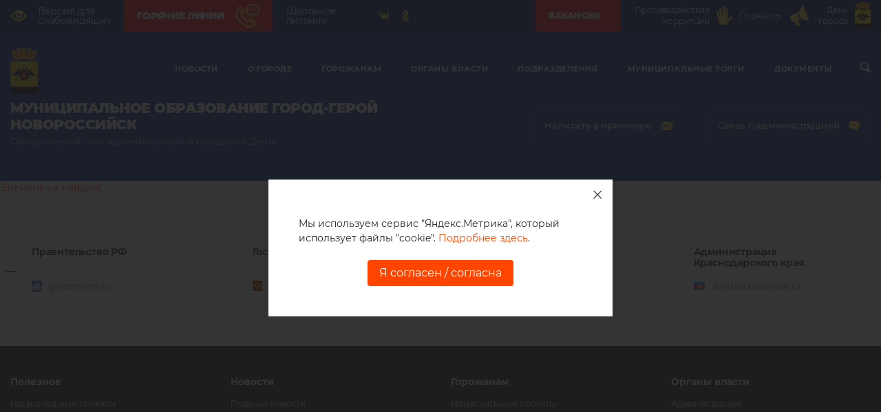

--- FILE ---
content_type: text/html; charset=UTF-8
request_url: https://admnvrsk.ru/podrazdeleniya/upravleniya/upravlenie-torgovli-i-potrebitelskogo-rynka/novosti/news-20160211112747-159036/
body_size: 18972
content:
<!DOCTYPE html>
<html lang="ru-Ru">
  <head>
    <meta charset="UTF-8">
    <meta name="viewport" content="width=device-width, initial-scale=1">
    <meta name="sputnik-verification" content="FVv2snHIkUhLFU5p"/>
    <title>Новость :: Новости :: Управление торговли и потребительского рынка :: Управления :: Подразделения - Администрация и городская Дума муниципального образования город-герой Новороссийск</title>
    <meta http-equiv="Content-Type" content="text/html; charset=UTF-8" />
<link href="/bitrix/components/bitrix/system.show_message/templates/.default/style.css?157183866964" type="text/css"  rel="stylesheet" />
<link href="/local/templates/novoros/template_styles.css?17558692432495" type="text/css"  data-template-style="true"  rel="stylesheet" />
    <link rel="apple-touch-icon" sizes="57x57" href="/local/templates/novoros/assets/ico/apple-icon-57x57.png">
    <link rel="apple-touch-icon" sizes="60x60" href="/local/templates/novoros/assets/ico/apple-icon-60x60.png">
    <link rel="apple-touch-icon" sizes="72x72" href="/local/templates/novoros/assets/ico/apple-icon-72x72.png">
    <link rel="apple-touch-icon" sizes="76x76" href="/local/templates/novoros/assets/ico/apple-icon-76x76.png">
    <link rel="apple-touch-icon" sizes="114x114" href="/local/templates/novoros/assets/ico/apple-icon-114x114.png">
    <link rel="apple-touch-icon" sizes="120x120" href="/local/templates/novoros/assets/ico/apple-icon-120x120.png">
    <link rel="apple-touch-icon" sizes="144x144" href="/local/templates/novoros/assets/ico/apple-icon-144x144.png">
    <link rel="apple-touch-icon" sizes="152x152" href="/local/templates/novoros/assets/ico/apple-icon-152x152.png">
    <link rel="apple-touch-icon" sizes="180x180" href="/local/templates/novoros/assets/ico/apple-icon-180x180.png">
    <link rel="icon" type="image/png" sizes="192x192"  href="/local/templates/novoros/assets/ico/android-icon-192x192.png">
    <link rel="icon" type="image/png" sizes="32x32" href="/local/templates/novoros/assets/ico/favicon-32x32.png">
    <link rel="icon" type="image/png" sizes="96x96" href="/local/templates/novoros/assets/ico/favicon-96x96.png">
    <link rel="icon" type="image/png" sizes="16x16" href="/local/templates/novoros/assets/ico/favicon-16x16.png">
    <link rel="manifest" href="/local/templates/novoros/assets/ico/manifest.json">
    <meta name="msapplication-TileColor" content="#ffffff">
    <meta name="msapplication-TileImage" content="/local/templates/novoros/assets/ico/ms-icon-144x144.png">
    <meta name="theme-color" content="#ffffff">
    <link rel="stylesheet" type="text/css" href="/local/templates/novoros/assets/fonts/font-awesome/css/font-awesome.min.css">
    <link rel="stylesheet" type="text/css" href="/local/templates/novoros/assets/css/bootstrap.css">
    <link rel="stylesheet" type="text/css" href="/local/templates/novoros/assets/css/normalise.css">
    <link rel="stylesheet" type="text/css" href="/local/templates/novoros/assets/css/swiper.min.css">
    <link rel="stylesheet" href="//code.jquery.com/ui/1.12.1/themes/base/jquery-ui.css">
    <link rel="stylesheet" type="text/css" href="/local/templates/novoros/assets/fancybox/jquery.fancybox.min.css">
    <link rel="stylesheet" type="text/css" href="/local/templates/novoros/assets/css/style.css?v=1.0.1">
    <link rel="stylesheet" type="text/css" href="/local/templates/novoros/assets/css/custom.css?v=1.0.10">
    <link rel="stylesheet" type="text/css" href="/local/templates/novoros/assets/css/custom_content.css?v=1.0.17">
    <link rel="stylesheet" type="text/css" href="/local/templates/novoros/assets/css/custom_header.css?v=1.0.3">
  </head>
  <body>
        <header>
        <section class="header-top">
            <div class="container">
                <div class="header-top-row">
                    <div class="header-top-left">
                        <a class="header-top-link" href="//special.admnvrsk.ru">
                            <svg class="up-row__eye">
                                <use xlink:href="/local/templates/novoros/assets/img/sprite.svg#eye"></use>
                            </svg>
                            <span class="header-top-link__text">Версия для<br> слабовидящих</span>
                        </a>

                        <a class="header-top-link header-top-link--red" href="/gorozhanam/goryachie-linii/">
                            <span class="header-top-link__text">Горячие линии</span>
							<img src="/local/templates/novoros/assets/img/hot-line.png" alt="Горячие линии" style="width:35px;">
                        </a>


                        <a class="header-top-link" href="/gorozhanam/shkolnoe-pitanie/">
                            <span class="header-top-link__text">Школьное <br>питание</span>
                        </a>

						
                        <div class="header-top-social">
							                            <div class="social">
                                <ul class="social__list">
                                    <li class="social__item"><a class="social__link" href="https://vk.com/nvrskadm" target="_blank">
                                    <svg class="social__svg">
                                    <use xlink:href="/local/templates/novoros/assets/img/sprite.svg#vk"></use>
                                    </svg></a></li>

                                    <li class="social__item"><a class="social__link" href="https://ok.ru/group/55645233348829" target="_blank">
                                    <svg class="social__svg">
                                    <use xlink:href="/local/templates/novoros/assets/img/sprite.svg#odnoklassniki"></use>
                                    </svg></a></li>


                                </ul>
                            </div>
                        </div>
                    </div>
                    <div class="header-top-right">
                        <a class="header-top-link header-top-link--red" href="/podrazdeleniya/upravleniya/upravlenie-kadrovoy-politiki/vakansii/">
                            <span class="header-top-link__text">Вакансии</span>
                           <!-- <svg class="up-row__palm">
                                <use xlink:href="/local/templates/novoros/assets/c_sprite.svg#virus"></use>
                            </svg>-->
                        </a>
                        <a class="header-top-link" href="/gorozhanam/antikoruptsiya/">
                            <span class="header-top-link__text">Противодействие коррупции</span>
                            <svg class="up-row__palm">
                                <use xlink:href="/local/templates/novoros/assets/c_sprite.svg#palm"></use>
                            </svg>
                        </a>
                        <a class="header-top-link" href="/podcast/" >
                            <span class="header-top-link__text">Подкасты</span>
                            <svg class="up-row__palm">
                                <use xlink:href="/local/templates/novoros/assets/c_sprite.svg#rupor"></use>
                            </svg>
                        </a>
						


 						<a class="header-top-link" href="https://admnvrsk.ru/o-gorode/185-let-novorossiysku/" target="_blank">
                            <span class="header-top-link__text">День города</span>
							<img style="height:40px" src="/upload/Novorossiysk.svg">
                        </a>

                    </div>
                </div>
            </div>
        </section>
              <section class="header-down">
        <div class="container">
          <div class="row">
            <div class="col-xl-12 no-relative">
              <div class="header-down__container">
                <div class="header-down__wrap-up">
                  <div class="header-down__up">
                    <div class="container">
                      <div class="header-down__flex">
                        <div class="header-down__left"><a href="/"><img class="header-down__logo" src="/local/templates/novoros/assets/img/logo_.png"></a></div>
                        

<div class="my-nav">
  <div class="my-close"><span class="my-close__text">закрыть</span>
    <div class="my-close__block">
      <div class="my-close__line"></div>
      <div class="my-close__line"></div>
    </div>
  </div>
  <ul class="my-nav__list">
    
        
        
                            <li class="my-nav__item">
                  <div class="my-nav__row"><a class="my-nav__link" href="/novosti/">Новости</a><span class="my-nav__link my-nav__link--mob">Новости</span>
                    <div class="my-nav__wrap-svg">
                      <svg class="my-nav__svg-arrow">
                        <use xlink:href="/local/templates/novoros/assets/img/sprite.svg#arrow-down"></use>
                      </svg>
                    </div>
                  </div>
                  <div class="drop-down">
                    <div class="drop-down__wrapper">
                    <ul class="drop-down__list">
                        
                    
        
    
        
        
                                            <li class="drop-down__item">
                        <a class="drop-down__link" href="/o-gorode/novosti/glavnye-novosti/">
                        <div class="drop-down__flex">
                            <div class="drop-down__wrap-svg">
                                <svg class="drop-down__svg">
                                    <use xlink:href="/local/templates/novoros/assets/img/sprite.svg#arrow-right"></use>
                                </svg>
                            </div>
                            <span class="drop-down__text">Главные новости</span>
                        </div>
                    </a>
                </li>
                            
        
        
    
        
        
                                            <li class="drop-down__item">
                        <a class="drop-down__link" href="/novosti/novosti-podrazdeleniy/">
                        <div class="drop-down__flex">
                            <div class="drop-down__wrap-svg">
                                <svg class="drop-down__svg">
                                    <use xlink:href="/local/templates/novoros/assets/img/sprite.svg#arrow-right"></use>
                                </svg>
                            </div>
                            <span class="drop-down__text">Новости подразделений</span>
                        </div>
                    </a>
                </li>
                            
        
        
    
        
        
                                            <li class="drop-down__item">
                        <a class="drop-down__link" href="/organy-vlasti/gorodskaya-duma/novosti/">
                        <div class="drop-down__flex">
                            <div class="drop-down__wrap-svg">
                                <svg class="drop-down__svg">
                                    <use xlink:href="/local/templates/novoros/assets/img/sprite.svg#arrow-right"></use>
                                </svg>
                            </div>
                            <span class="drop-down__text">Новости Думы</span>
                        </div>
                    </a>
                </li>
                            
        
        
    
                    </ul></div></li>        
        
                            <li class="my-nav__item">
                  <div class="my-nav__row"><a class="my-nav__link" href="/o-gorode/">О городе</a><span class="my-nav__link my-nav__link--mob">О городе</span>
                    <div class="my-nav__wrap-svg">
                      <svg class="my-nav__svg-arrow">
                        <use xlink:href="/local/templates/novoros/assets/img/sprite.svg#arrow-down"></use>
                      </svg>
                    </div>
                  </div>
                  <div class="drop-down">
                    <div class="drop-down__wrapper">
                    <ul class="drop-down__list">
                        
                    
        
    
        
        
                                            <li class="drop-down__item">
                        <a class="drop-down__link" href="/o-gorode/goroda-pobratimy/">
                        <div class="drop-down__flex">
                            <div class="drop-down__wrap-svg">
                                <svg class="drop-down__svg">
                                    <use xlink:href="/local/templates/novoros/assets/img/sprite.svg#arrow-right"></use>
                                </svg>
                            </div>
                            <span class="drop-down__text">Города-побратимы</span>
                        </div>
                    </a>
                </li>
                            
        
        
    
        
        
                                            <li class="drop-down__item">
                        <a class="drop-down__link" href="/o-gorode/novosti/">
                        <div class="drop-down__flex">
                            <div class="drop-down__wrap-svg">
                                <svg class="drop-down__svg">
                                    <use xlink:href="/local/templates/novoros/assets/img/sprite.svg#arrow-right"></use>
                                </svg>
                            </div>
                            <span class="drop-down__text">Новости</span>
                        </div>
                    </a>
                </li>
                            
        
        
    
        
        
                                            <li class="drop-down__item">
                        <a class="drop-down__link" href="/o-gorode/nagrady-goroda/">
                        <div class="drop-down__flex">
                            <div class="drop-down__wrap-svg">
                                <svg class="drop-down__svg">
                                    <use xlink:href="/local/templates/novoros/assets/img/sprite.svg#arrow-right"></use>
                                </svg>
                            </div>
                            <span class="drop-down__text">Награды города</span>
                        </div>
                    </a>
                </li>
                            
        
        
    
        
        
                                            <li class="drop-down__item">
                        <a class="drop-down__link" href="/o-gorode/ofitsialnye-simvoly-goroda/">
                        <div class="drop-down__flex">
                            <div class="drop-down__wrap-svg">
                                <svg class="drop-down__svg">
                                    <use xlink:href="/local/templates/novoros/assets/img/sprite.svg#arrow-right"></use>
                                </svg>
                            </div>
                            <span class="drop-down__text">Официальные символы города</span>
                        </div>
                    </a>
                </li>
                            
        
        
    
        
        
                                            <li class="drop-down__item">
                        <a class="drop-down__link" href="/o-gorode/gostyam-goroda/">
                        <div class="drop-down__flex">
                            <div class="drop-down__wrap-svg">
                                <svg class="drop-down__svg">
                                    <use xlink:href="/local/templates/novoros/assets/img/sprite.svg#arrow-right"></use>
                                </svg>
                            </div>
                            <span class="drop-down__text">Гостям города</span>
                        </div>
                    </a>
                </li>
                            
        
        
    
        
        
                                            <li class="drop-down__item">
                        <a class="drop-down__link" href="/o-gorode/pochyotnye-grazhdane-goroda/">
                        <div class="drop-down__flex">
                            <div class="drop-down__wrap-svg">
                                <svg class="drop-down__svg">
                                    <use xlink:href="/local/templates/novoros/assets/img/sprite.svg#arrow-right"></use>
                                </svg>
                            </div>
                            <span class="drop-down__text">Почётные граждане города</span>
                        </div>
                    </a>
                </li>
                            
        
        
    
        
        
                                            <li class="drop-down__item">
                        <a class="drop-down__link" href="/o-gorode/geroi-sovetskogo-soyuza/">
                        <div class="drop-down__flex">
                            <div class="drop-down__wrap-svg">
                                <svg class="drop-down__svg">
                                    <use xlink:href="/local/templates/novoros/assets/img/sprite.svg#arrow-right"></use>
                                </svg>
                            </div>
                            <span class="drop-down__text">Герои Советского Союза</span>
                        </div>
                    </a>
                </li>
                            
        
        
    
        
        
                                            <li class="drop-down__item">
                        <a class="drop-down__link" href="/o-gorode/istoriya-goroda/">
                        <div class="drop-down__flex">
                            <div class="drop-down__wrap-svg">
                                <svg class="drop-down__svg">
                                    <use xlink:href="/local/templates/novoros/assets/img/sprite.svg#arrow-right"></use>
                                </svg>
                            </div>
                            <span class="drop-down__text">История города</span>
                        </div>
                    </a>
                </li>
                            
        
        
    
        
        
                                            <li class="drop-down__item">
                        <a class="drop-down__link" href="/o-gorode/pasport-goroda/">
                        <div class="drop-down__flex">
                            <div class="drop-down__wrap-svg">
                                <svg class="drop-down__svg">
                                    <use xlink:href="/local/templates/novoros/assets/img/sprite.svg#arrow-right"></use>
                                </svg>
                            </div>
                            <span class="drop-down__text">Паспорт города</span>
                        </div>
                    </a>
                </li>
                            
        
        
    
        
        
                                            <li class="drop-down__item">
                        <a class="drop-down__link" href="/o-gorode/ustav/">
                        <div class="drop-down__flex">
                            <div class="drop-down__wrap-svg">
                                <svg class="drop-down__svg">
                                    <use xlink:href="/local/templates/novoros/assets/img/sprite.svg#arrow-right"></use>
                                </svg>
                            </div>
                            <span class="drop-down__text">Устав</span>
                        </div>
                    </a>
                </li>
                            
        
        
    
        
        
                                                </ul>
                    <ul class="drop-down__list">
                                                    <li class="drop-down__item">
                        <a class="drop-down__link" href="/o-gorode/bessmertnyy-polk-novorossiysk/">
                        <div class="drop-down__flex">
                            <div class="drop-down__wrap-svg">
                                <svg class="drop-down__svg">
                                    <use xlink:href="/local/templates/novoros/assets/img/sprite.svg#arrow-right"></use>
                                </svg>
                            </div>
                            <span class="drop-down__text">Бессмертный полк - Новороссийск</span>
                        </div>
                    </a>
                </li>
                            
        
        
    
        
        
                                            <li class="drop-down__item">
                        <a class="drop-down__link" href="/o-gorode/nekommercheskie-organizatsii/">
                        <div class="drop-down__flex">
                            <div class="drop-down__wrap-svg">
                                <svg class="drop-down__svg">
                                    <use xlink:href="/local/templates/novoros/assets/img/sprite.svg#arrow-right"></use>
                                </svg>
                            </div>
                            <span class="drop-down__text">Некоммерческие организации</span>
                        </div>
                    </a>
                </li>
                            
        
        
    
        
        
                                            <li class="drop-down__item">
                        <a class="drop-down__link" href="/o-gorode/pochetnoe-zvanie-patriot-novorossiyska/">
                        <div class="drop-down__flex">
                            <div class="drop-down__wrap-svg">
                                <svg class="drop-down__svg">
                                    <use xlink:href="/local/templates/novoros/assets/img/sprite.svg#arrow-right"></use>
                                </svg>
                            </div>
                            <span class="drop-down__text">Почетное звание «Патриот Новороссийска»</span>
                        </div>
                    </a>
                </li>
                            
        
        
    
                    </ul></div></li>        
        
                            <li class="my-nav__item">
                  <div class="my-nav__row"><a class="my-nav__link" href="/gorozhanam/">Горожанам</a><span class="my-nav__link my-nav__link--mob">Горожанам</span>
                    <div class="my-nav__wrap-svg">
                      <svg class="my-nav__svg-arrow">
                        <use xlink:href="/local/templates/novoros/assets/img/sprite.svg#arrow-down"></use>
                      </svg>
                    </div>
                  </div>
                  <div class="drop-down">
                    <div class="drop-down__wrapper">
                    <ul class="drop-down__list">
                        
                    
        
    
        
        
                                            <li class="drop-down__item">
                        <a class="drop-down__link" href="/gorozhanam/natprojects/">
                        <div class="drop-down__flex">
                            <div class="drop-down__wrap-svg">
                                <svg class="drop-down__svg">
                                    <use xlink:href="/local/templates/novoros/assets/img/sprite.svg#arrow-right"></use>
                                </svg>
                            </div>
                            <span class="drop-down__text">Национальные проекты</span>
                        </div>
                    </a>
                </li>
                            
        
        
    
        
        
                                            <li class="drop-down__item">
                        <a class="drop-down__link" href="/gorozhanam/antikoruptsiya/">
                        <div class="drop-down__flex">
                            <div class="drop-down__wrap-svg">
                                <svg class="drop-down__svg">
                                    <use xlink:href="/local/templates/novoros/assets/img/sprite.svg#arrow-right"></use>
                                </svg>
                            </div>
                            <span class="drop-down__text">Противодействие коррупции</span>
                        </div>
                    </a>
                </li>
                            
        
        
    
        
        
                                            <li class="drop-down__item">
                        <a class="drop-down__link" href="/gorozhanam/antikoruptsiya/borba-s-korrupciej/antimonopolnyy-komplaens">
                        <div class="drop-down__flex">
                            <div class="drop-down__wrap-svg">
                                <svg class="drop-down__svg">
                                    <use xlink:href="/local/templates/novoros/assets/img/sprite.svg#arrow-right"></use>
                                </svg>
                            </div>
                            <span class="drop-down__text">Антимонопольный комплаенс</span>
                        </div>
                    </a>
                </li>
                            
        
        
    
        
        
                                            <li class="drop-down__item">
                        <a class="drop-down__link" href="/gorozhanam/gradostroitelnaya-deyatelnost/">
                        <div class="drop-down__flex">
                            <div class="drop-down__wrap-svg">
                                <svg class="drop-down__svg">
                                    <use xlink:href="/local/templates/novoros/assets/img/sprite.svg#arrow-right"></use>
                                </svg>
                            </div>
                            <span class="drop-down__text">Градостроительная деятельность</span>
                        </div>
                    </a>
                </li>
                            
        
        
    
        
        
                                            <li class="drop-down__item">
                        <a class="drop-down__link" href="/gorozhanam/upravlenie-mvd-rossii-po-gorodu-novorossiysku/">
                        <div class="drop-down__flex">
                            <div class="drop-down__wrap-svg">
                                <svg class="drop-down__svg">
                                    <use xlink:href="/local/templates/novoros/assets/img/sprite.svg#arrow-right"></use>
                                </svg>
                            </div>
                            <span class="drop-down__text">Управление МВД России по городу Новороссийску</span>
                        </div>
                    </a>
                </li>
                            
        
        
    
        
        
                                            <li class="drop-down__item">
                        <a class="drop-down__link" href="/gorozhanam/internet-priemnaya/">
                        <div class="drop-down__flex">
                            <div class="drop-down__wrap-svg">
                                <svg class="drop-down__svg">
                                    <use xlink:href="/local/templates/novoros/assets/img/sprite.svg#arrow-right"></use>
                                </svg>
                            </div>
                            <span class="drop-down__text">Интернет-приемная</span>
                        </div>
                    </a>
                </li>
                            
        
        
    
        
        
                                            <li class="drop-down__item">
                        <a class="drop-down__link" href="/gorozhanam/shkola-po-okhrane-truda/">
                        <div class="drop-down__flex">
                            <div class="drop-down__wrap-svg">
                                <svg class="drop-down__svg">
                                    <use xlink:href="/local/templates/novoros/assets/img/sprite.svg#arrow-right"></use>
                                </svg>
                            </div>
                            <span class="drop-down__text">Школа по охране труда</span>
                        </div>
                    </a>
                </li>
                            
        
        
    
        
        
                                            <li class="drop-down__item">
                        <a class="drop-down__link" href="/gorozhanam/antiterror/">
                        <div class="drop-down__flex">
                            <div class="drop-down__wrap-svg">
                                <svg class="drop-down__svg">
                                    <use xlink:href="/local/templates/novoros/assets/img/sprite.svg#arrow-right"></use>
                                </svg>
                            </div>
                            <span class="drop-down__text">Антитеррор</span>
                        </div>
                    </a>
                </li>
                            
        
        
    
        
        
                                            <li class="drop-down__item">
                        <a class="drop-down__link" href="/gorozhanam/vestnik-munitsipalnogo-obrazovaniya-gorod-novorossiysk/">
                        <div class="drop-down__flex">
                            <div class="drop-down__wrap-svg">
                                <svg class="drop-down__svg">
                                    <use xlink:href="/local/templates/novoros/assets/img/sprite.svg#arrow-right"></use>
                                </svg>
                            </div>
                            <span class="drop-down__text">«Вестник муниципального образования город Новороссийск»</span>
                        </div>
                    </a>
                </li>
                            
        
        
    
        
        
                                            <li class="drop-down__item">
                        <a class="drop-down__link" href="/gorozhanam/antinarko/">
                        <div class="drop-down__flex">
                            <div class="drop-down__wrap-svg">
                                <svg class="drop-down__svg">
                                    <use xlink:href="/local/templates/novoros/assets/img/sprite.svg#arrow-right"></use>
                                </svg>
                            </div>
                            <span class="drop-down__text">Антинарко</span>
                        </div>
                    </a>
                </li>
                            
        
        
    
        
        
                                                </ul>
                    <ul class="drop-down__list">
                                                    <li class="drop-down__item">
                        <a class="drop-down__link" href="/gorozhanam/munitsipalnye-uslugi-predostavlyaemye-v-elektronnoy-forme/">
                        <div class="drop-down__flex">
                            <div class="drop-down__wrap-svg">
                                <svg class="drop-down__svg">
                                    <use xlink:href="/local/templates/novoros/assets/img/sprite.svg#arrow-right"></use>
                                </svg>
                            </div>
                            <span class="drop-down__text">Муниципальные услуги</span>
                        </div>
                    </a>
                </li>
                            
        
        
    
        
        
                                            <li class="drop-down__item">
                        <a class="drop-down__link" href="/gorozhanam/tsentr-zanyatosti-naseleniya/">
                        <div class="drop-down__flex">
                            <div class="drop-down__wrap-svg">
                                <svg class="drop-down__svg">
                                    <use xlink:href="/local/templates/novoros/assets/img/sprite.svg#arrow-right"></use>
                                </svg>
                            </div>
                            <span class="drop-down__text">Центр занятости населения</span>
                        </div>
                    </a>
                </li>
                            
        
        
    
        
        
                                            <li class="drop-down__item">
                        <a class="drop-down__link" href="/gorozhanam/anonsy/">
                        <div class="drop-down__flex">
                            <div class="drop-down__wrap-svg">
                                <svg class="drop-down__svg">
                                    <use xlink:href="/local/templates/novoros/assets/img/sprite.svg#arrow-right"></use>
                                </svg>
                            </div>
                            <span class="drop-down__text">Анонсы</span>
                        </div>
                    </a>
                </li>
                            
        
        
    
        
        
                                            <li class="drop-down__item">
                        <a class="drop-down__link" href="/gorozhanam/bezopasnost-dorozhnogo-dvizheniya/">
                        <div class="drop-down__flex">
                            <div class="drop-down__wrap-svg">
                                <svg class="drop-down__svg">
                                    <use xlink:href="/local/templates/novoros/assets/img/sprite.svg#arrow-right"></use>
                                </svg>
                            </div>
                            <span class="drop-down__text">Безопасность дорожного движения</span>
                        </div>
                    </a>
                </li>
                            
        
        
    
        
        
                                            <li class="drop-down__item">
                        <a class="drop-down__link" href="/gorozhanam/obschestvennaya-palata/">
                        <div class="drop-down__flex">
                            <div class="drop-down__wrap-svg">
                                <svg class="drop-down__svg">
                                    <use xlink:href="/local/templates/novoros/assets/img/sprite.svg#arrow-right"></use>
                                </svg>
                            </div>
                            <span class="drop-down__text">Общественная палата</span>
                        </div>
                    </a>
                </li>
                            
        
        
    
        
        
                                            <li class="drop-down__item">
                        <a class="drop-down__link" href="/gorozhanam/gorodskaya-sreda/">
                        <div class="drop-down__flex">
                            <div class="drop-down__wrap-svg">
                                <svg class="drop-down__svg">
                                    <use xlink:href="/local/templates/novoros/assets/img/sprite.svg#arrow-right"></use>
                                </svg>
                            </div>
                            <span class="drop-down__text">Городская среда</span>
                        </div>
                    </a>
                </li>
                            
        
        
    
        
        
                                            <li class="drop-down__item">
                        <a class="drop-down__link" href="/gorozhanam/izbiratelnye-komissii/">
                        <div class="drop-down__flex">
                            <div class="drop-down__wrap-svg">
                                <svg class="drop-down__svg">
                                    <use xlink:href="/local/templates/novoros/assets/img/sprite.svg#arrow-right"></use>
                                </svg>
                            </div>
                            <span class="drop-down__text">Избирательные комиссии</span>
                        </div>
                    </a>
                </li>
                            
        
        
    
        
        
                                            <li class="drop-down__item">
                        <a class="drop-down__link" href="/gorozhanam/kontrolno-schetnaya-palata/">
                        <div class="drop-down__flex">
                            <div class="drop-down__wrap-svg">
                                <svg class="drop-down__svg">
                                    <use xlink:href="/local/templates/novoros/assets/img/sprite.svg#arrow-right"></use>
                                </svg>
                            </div>
                            <span class="drop-down__text">Контрольно-счетная палата</span>
                        </div>
                    </a>
                </li>
                            
        
        
    
        
        
                                            <li class="drop-down__item">
                        <a class="drop-down__link" href="/gorozhanam/pravovoe-prosveschenie/">
                        <div class="drop-down__flex">
                            <div class="drop-down__wrap-svg">
                                <svg class="drop-down__svg">
                                    <use xlink:href="/local/templates/novoros/assets/img/sprite.svg#arrow-right"></use>
                                </svg>
                            </div>
                            <span class="drop-down__text">Правовое просвещение</span>
                        </div>
                    </a>
                </li>
                            
        
        
    
        
        
                                            <li class="drop-down__item">
                        <a class="drop-down__link" href="/gorozhanam/sotszaschita-razyasnyaet/">
                        <div class="drop-down__flex">
                            <div class="drop-down__wrap-svg">
                                <svg class="drop-down__svg">
                                    <use xlink:href="/local/templates/novoros/assets/img/sprite.svg#arrow-right"></use>
                                </svg>
                            </div>
                            <span class="drop-down__text">Соцзащита разъясняет</span>
                        </div>
                    </a>
                </li>
                            
        
        
    
        
        
                                                </ul>
                    <ul class="drop-down__list">
                                                    <li class="drop-down__item">
                        <a class="drop-down__link" href="/gorozhanam/besplatnaya-yuridicheskaya-pomoshch/">
                        <div class="drop-down__flex">
                            <div class="drop-down__wrap-svg">
                                <svg class="drop-down__svg">
                                    <use xlink:href="/local/templates/novoros/assets/img/sprite.svg#arrow-right"></use>
                                </svg>
                            </div>
                            <span class="drop-down__text">Бесплатная юридическая помощь</span>
                        </div>
                    </a>
                </li>
                            
        
        
    
        
        
                                            <li class="drop-down__item">
                        <a class="drop-down__link" href="/gorozhanam/koronavirus/">
                        <div class="drop-down__flex">
                            <div class="drop-down__wrap-svg">
                                <svg class="drop-down__svg">
                                    <use xlink:href="/local/templates/novoros/assets/img/sprite.svg#arrow-right"></use>
                                </svg>
                            </div>
                            <span class="drop-down__text">КОРОНАВИРУС</span>
                        </div>
                    </a>
                </li>
                            
        
        
    
        
        
                                            <li class="drop-down__item">
                        <a class="drop-down__link" href="/gorozhanam/rabota-s-grantami/">
                        <div class="drop-down__flex">
                            <div class="drop-down__wrap-svg">
                                <svg class="drop-down__svg">
                                    <use xlink:href="/local/templates/novoros/assets/img/sprite.svg#arrow-right"></use>
                                </svg>
                            </div>
                            <span class="drop-down__text">Муниципальные гранты</span>
                        </div>
                    </a>
                </li>
                            
        
        
    
        
        
                                            <li class="drop-down__item">
                        <a class="drop-down__link" href="/gorozhanam/fond-pomoschi-bolnym-detyam-spasi-i-sokhrani/">
                        <div class="drop-down__flex">
                            <div class="drop-down__wrap-svg">
                                <svg class="drop-down__svg">
                                    <use xlink:href="/local/templates/novoros/assets/img/sprite.svg#arrow-right"></use>
                                </svg>
                            </div>
                            <span class="drop-down__text">Новороссийский Благотворительный Фонд Помощи Больным Детям «Спаси и Сохрани»</span>
                        </div>
                    </a>
                </li>
                            
        
        
    
        
        
                                            <li class="drop-down__item">
                        <a class="drop-down__link" href="/gorozhanam/initsiativnoe-byudzhetirovanie/">
                        <div class="drop-down__flex">
                            <div class="drop-down__wrap-svg">
                                <svg class="drop-down__svg">
                                    <use xlink:href="/local/templates/novoros/assets/img/sprite.svg#arrow-right"></use>
                                </svg>
                            </div>
                            <span class="drop-down__text">Инициативное бюджетирование</span>
                        </div>
                    </a>
                </li>
                            
        
        
    
        
        
                                            <li class="drop-down__item">
                        <a class="drop-down__link" href="/gorozhanam/goryachie-linii/">
                        <div class="drop-down__flex">
                            <div class="drop-down__wrap-svg">
                                <svg class="drop-down__svg">
                                    <use xlink:href="/local/templates/novoros/assets/img/sprite.svg#arrow-right"></use>
                                </svg>
                            </div>
                            <span class="drop-down__text">Горячие линии</span>
                        </div>
                    </a>
                </li>
                            
        
        
    
        
        
                                            <li class="drop-down__item">
                        <a class="drop-down__link" href="/gorozhanam/akty-obsledovaniya-zelenykh-nasazhdeniy/">
                        <div class="drop-down__flex">
                            <div class="drop-down__wrap-svg">
                                <svg class="drop-down__svg">
                                    <use xlink:href="/local/templates/novoros/assets/img/sprite.svg#arrow-right"></use>
                                </svg>
                            </div>
                            <span class="drop-down__text">Акты обследования зеленых насаждений</span>
                        </div>
                    </a>
                </li>
                            
        
        
    
        
        
                                            <li class="drop-down__item">
                        <a class="drop-down__link" href="/gorozhanam/vo-blago-novorossiyska/">
                        <div class="drop-down__flex">
                            <div class="drop-down__wrap-svg">
                                <svg class="drop-down__svg">
                                    <use xlink:href="/local/templates/novoros/assets/img/sprite.svg#arrow-right"></use>
                                </svg>
                            </div>
                            <span class="drop-down__text">Во благо Новороссийска</span>
                        </div>
                    </a>
                </li>
                            
        
        
    
        
        
                                            <li class="drop-down__item">
                        <a class="drop-down__link" href="/gorozhanam/shkolnoe-pitanie/">
                        <div class="drop-down__flex">
                            <div class="drop-down__wrap-svg">
                                <svg class="drop-down__svg">
                                    <use xlink:href="/local/templates/novoros/assets/img/sprite.svg#arrow-right"></use>
                                </svg>
                            </div>
                            <span class="drop-down__text">Школьное питание</span>
                        </div>
                    </a>
                </li>
                            
        
        
    
        
        
                                            <li class="drop-down__item">
                        <a class="drop-down__link" href="/gorozhanam/razyasneniya-o-chastichnoy-mobilizatsii/">
                        <div class="drop-down__flex">
                            <div class="drop-down__wrap-svg">
                                <svg class="drop-down__svg">
                                    <use xlink:href="/local/templates/novoros/assets/img/sprite.svg#arrow-right"></use>
                                </svg>
                            </div>
                            <span class="drop-down__text">Военная служба по контракту в Вооруженных силах РФ</span>
                        </div>
                    </a>
                </li>
                            
        
        
    
        
        
                                                </ul>
                    <ul class="drop-down__list">
                                                    <li class="drop-down__item">
                        <a class="drop-down__link" href="/gorozhanam/grazhdanskoe-obshchestvo-i-nko/">
                        <div class="drop-down__flex">
                            <div class="drop-down__wrap-svg">
                                <svg class="drop-down__svg">
                                    <use xlink:href="/local/templates/novoros/assets/img/sprite.svg#arrow-right"></use>
                                </svg>
                            </div>
                            <span class="drop-down__text">Гражданское общество и НКО</span>
                        </div>
                    </a>
                </li>
                            
        
        
    
        
        
                                            <li class="drop-down__item">
                        <a class="drop-down__link" href="https://promkuban.ru/">
                        <div class="drop-down__flex">
                            <div class="drop-down__wrap-svg">
                                <svg class="drop-down__svg">
                                    <use xlink:href="/local/templates/novoros/assets/img/sprite.svg#arrow-right"></use>
                                </svg>
                            </div>
                            <span class="drop-down__text">Промышленный портал Краснодарского края</span>
                        </div>
                    </a>
                </li>
                            
        
        
    
        
        
                                            <li class="drop-down__item">
                        <a class="drop-down__link" href="https://frpkk.ru/">
                        <div class="drop-down__flex">
                            <div class="drop-down__wrap-svg">
                                <svg class="drop-down__svg">
                                    <use xlink:href="/local/templates/novoros/assets/img/sprite.svg#arrow-right"></use>
                                </svg>
                            </div>
                            <span class="drop-down__text">Фонд развития промышленности Краснодарского края</span>
                        </div>
                    </a>
                </li>
                            
        
        
    
        
        
                                            <li class="drop-down__item">
                        <a class="drop-down__link" href="/gorozhanam/shkola-gramotnogo-potrebitelya/">
                        <div class="drop-down__flex">
                            <div class="drop-down__wrap-svg">
                                <svg class="drop-down__svg">
                                    <use xlink:href="/local/templates/novoros/assets/img/sprite.svg#arrow-right"></use>
                                </svg>
                            </div>
                            <span class="drop-down__text">Школа грамотного потребителя</span>
                        </div>
                    </a>
                </li>
                            
        
        
    
        
        
                                            <li class="drop-down__item">
                        <a class="drop-down__link" href="/gorozhanam/strategiya-gosudarstvennoy-politiki-v-oblasti-zashchity-prav-potrebiteley-na-period-do-2030-goda/">
                        <div class="drop-down__flex">
                            <div class="drop-down__wrap-svg">
                                <svg class="drop-down__svg">
                                    <use xlink:href="/local/templates/novoros/assets/img/sprite.svg#arrow-right"></use>
                                </svg>
                            </div>
                            <span class="drop-down__text">Стратегия государственной политики в области защиты прав потребителей на период до 2030 года</span>
                        </div>
                    </a>
                </li>
                            
        
        
    
        
        
                                            <li class="drop-down__item">
                        <a class="drop-down__link" href="/gorozhanam/informatsionnye-soobshcheniya/">
                        <div class="drop-down__flex">
                            <div class="drop-down__wrap-svg">
                                <svg class="drop-down__svg">
                                    <use xlink:href="/local/templates/novoros/assets/img/sprite.svg#arrow-right"></use>
                                </svg>
                            </div>
                            <span class="drop-down__text">Информационные сообщения</span>
                        </div>
                    </a>
                </li>
                            
        
        
    
        
        
                                            <li class="drop-down__item">
                        <a class="drop-down__link" href="https://admnvrsk.ru/podrazdeleniya/upravleniya/upravlenie-kadrovoy-politiki/vakansii/">
                        <div class="drop-down__flex">
                            <div class="drop-down__wrap-svg">
                                <svg class="drop-down__svg">
                                    <use xlink:href="/local/templates/novoros/assets/img/sprite.svg#arrow-right"></use>
                                </svg>
                            </div>
                            <span class="drop-down__text">Вакансии</span>
                        </div>
                    </a>
                </li>
                            
        
        
    
        
        
                                            <li class="drop-down__item">
                        <a class="drop-down__link" href="https://admnvrsk.ru/gorozhanam/tyl-rossii/">
                        <div class="drop-down__flex">
                            <div class="drop-down__wrap-svg">
                                <svg class="drop-down__svg">
                                    <use xlink:href="/local/templates/novoros/assets/img/sprite.svg#arrow-right"></use>
                                </svg>
                            </div>
                            <span class="drop-down__text">Тыл России</span>
                        </div>
                    </a>
                </li>
                            
        
        
    
                    </ul></div></li>        
        
                            <li class="my-nav__item">
                  <div class="my-nav__row"><a class="my-nav__link" href="/organy-vlasti/">Органы власти</a><span class="my-nav__link my-nav__link--mob">Органы власти</span>
                    <div class="my-nav__wrap-svg">
                      <svg class="my-nav__svg-arrow">
                        <use xlink:href="/local/templates/novoros/assets/img/sprite.svg#arrow-down"></use>
                      </svg>
                    </div>
                  </div>
                  <div class="drop-down">
                    <div class="drop-down__wrapper">
                    <ul class="drop-down__list">
                        
                    
        
    
        
        
                                            <li class="drop-down__item">
                        <a class="drop-down__link" href="/organy-vlasti/administratsiya/">
                        <div class="drop-down__flex">
                            <div class="drop-down__wrap-svg">
                                <svg class="drop-down__svg">
                                    <use xlink:href="/local/templates/novoros/assets/img/sprite.svg#arrow-right"></use>
                                </svg>
                            </div>
                            <span class="drop-down__text">Администрация</span>
                        </div>
                    </a>
                </li>
                            
        
        
    
        
        
                                            <li class="drop-down__item">
                        <a class="drop-down__link" href="/organy-vlasti/gorodskaya-duma/">
                        <div class="drop-down__flex">
                            <div class="drop-down__wrap-svg">
                                <svg class="drop-down__svg">
                                    <use xlink:href="/local/templates/novoros/assets/img/sprite.svg#arrow-right"></use>
                                </svg>
                            </div>
                            <span class="drop-down__text">Городская Дума</span>
                        </div>
                    </a>
                </li>
                            
        
        
    
                    </ul></div></li>        
        
                            <li class="my-nav__item">
                  <div class="my-nav__row"><a class="my-nav__link" href="/podrazdeleniya/">Подразделения</a><span class="my-nav__link my-nav__link--mob">Подразделения</span>
                    <div class="my-nav__wrap-svg">
                      <svg class="my-nav__svg-arrow">
                        <use xlink:href="/local/templates/novoros/assets/img/sprite.svg#arrow-down"></use>
                      </svg>
                    </div>
                  </div>
                  <div class="drop-down">
                    <div class="drop-down__wrapper">
                    <ul class="drop-down__list">
                        
                    
        
    
        
        
                                            <li class="drop-down__item drop-down__item--active">
                        <a class="drop-down__link" href="/podrazdeleniya/upravleniya/">
                        <div class="drop-down__flex">
                            <div class="drop-down__wrap-svg">
                                <svg class="drop-down__svg">
                                    <use xlink:href="/local/templates/novoros/assets/img/sprite.svg#arrow-right"></use>
                                </svg>
                            </div>
                            <span class="drop-down__text">Управления</span>
                        </div>
                    </a>
                </li>
                            
        
        
    
        
        
                                            <li class="drop-down__item">
                        <a class="drop-down__link" href="/podrazdeleniya/otdely/">
                        <div class="drop-down__flex">
                            <div class="drop-down__wrap-svg">
                                <svg class="drop-down__svg">
                                    <use xlink:href="/local/templates/novoros/assets/img/sprite.svg#arrow-right"></use>
                                </svg>
                            </div>
                            <span class="drop-down__text">Отделы</span>
                        </div>
                    </a>
                </li>
                            
        
        
    
        
        
                                            <li class="drop-down__item">
                        <a class="drop-down__link" href="/podrazdeleniya/munitsipalnye-byudzhetnye-i-unitarnye-uchrezhdeniya/">
                        <div class="drop-down__flex">
                            <div class="drop-down__wrap-svg">
                                <svg class="drop-down__svg">
                                    <use xlink:href="/local/templates/novoros/assets/img/sprite.svg#arrow-right"></use>
                                </svg>
                            </div>
                            <span class="drop-down__text">Муниципальные бюджетные и унитарные учреждения</span>
                        </div>
                    </a>
                </li>
                            
        
        
    
        
        
                                            <li class="drop-down__item">
                        <a class="drop-down__link" href="/podrazdeleniya/vnutrigorodskie-rayony/">
                        <div class="drop-down__flex">
                            <div class="drop-down__wrap-svg">
                                <svg class="drop-down__svg">
                                    <use xlink:href="/local/templates/novoros/assets/img/sprite.svg#arrow-right"></use>
                                </svg>
                            </div>
                            <span class="drop-down__text">Внутригородские районы</span>
                        </div>
                    </a>
                </li>
                            
        
        
    
                    </ul></div></li>        
        
                            <li class="my-nav__item">
                  <div class="my-nav__row"><a class="my-nav__link" href="/dokumenty/dokumenty-administratsii/munitsipalnye-torgi/">Муниципальные торги</a><span class="my-nav__link my-nav__link--mob">Муниципальные торги</span>
                    <div class="my-nav__wrap-svg">
                      <svg class="my-nav__svg-arrow">
                        <use xlink:href="/local/templates/novoros/assets/img/sprite.svg#arrow-down"></use>
                      </svg>
                    </div>
                  </div>
                  <div class="drop-down">
                    <div class="drop-down__wrapper">
                    <ul class="drop-down__list">
                        
                    
        
    
        
        
                                            <li class="drop-down__item">
                        <a class="drop-down__link" href="/dokumenty/dokumenty-administratsii/munitsipalnye-torgi/konkurs-na-pravo-zaklyucheniya-investitsionnogo-soglasheniya-parkovochnoe-prostranstvo-/">
                        <div class="drop-down__flex">
                            <div class="drop-down__wrap-svg">
                                <svg class="drop-down__svg">
                                    <use xlink:href="/local/templates/novoros/assets/img/sprite.svg#arrow-right"></use>
                                </svg>
                            </div>
                            <span class="drop-down__text">Конкурс на право заключения инвестиционного соглашения (парковочное пространство)</span>
                        </div>
                    </a>
                </li>
                            
        
        
    
        
        
                                            <li class="drop-down__item">
                        <a class="drop-down__link" href="/dokumenty/dokumenty-administratsii/munitsipalnye-torgi/aukciony-konkursy-torgi/">
                        <div class="drop-down__flex">
                            <div class="drop-down__wrap-svg">
                                <svg class="drop-down__svg">
                                    <use xlink:href="/local/templates/novoros/assets/img/sprite.svg#arrow-right"></use>
                                </svg>
                            </div>
                            <span class="drop-down__text">Аукционы, конкурсы</span>
                        </div>
                    </a>
                </li>
                            
        
        
    
        
        
                                            <li class="drop-down__item">
                        <a class="drop-down__link" href="/dokumenty/dokumenty-administratsii/munitsipalnye-torgi/zakupki-za-schet-dobrovolnyh-pozhertvovanij-blagotvoritelnoj-pomoshhi/">
                        <div class="drop-down__flex">
                            <div class="drop-down__wrap-svg">
                                <svg class="drop-down__svg">
                                    <use xlink:href="/local/templates/novoros/assets/img/sprite.svg#arrow-right"></use>
                                </svg>
                            </div>
                            <span class="drop-down__text">Торги на право заключения договора с благотворителем</span>
                        </div>
                    </a>
                </li>
                            
        
        
    
        
        
                                            <li class="drop-down__item">
                        <a class="drop-down__link" href="/dokumenty/dokumenty-administratsii/munitsipalnye-torgi/kapitalnyy-remont-mkd/">
                        <div class="drop-down__flex">
                            <div class="drop-down__wrap-svg">
                                <svg class="drop-down__svg">
                                    <use xlink:href="/local/templates/novoros/assets/img/sprite.svg#arrow-right"></use>
                                </svg>
                            </div>
                            <span class="drop-down__text">Капитальный ремонт МКД (постановление № 615)</span>
                        </div>
                    </a>
                </li>
                            
        
        
    
        
        
                                            <li class="drop-down__item">
                        <a class="drop-down__link" href="/dokumenty/dokumenty-administratsii/munitsipalnye-torgi/otbor-upravlyayuschikh-organizatsiy/">
                        <div class="drop-down__flex">
                            <div class="drop-down__wrap-svg">
                                <svg class="drop-down__svg">
                                    <use xlink:href="/local/templates/novoros/assets/img/sprite.svg#arrow-right"></use>
                                </svg>
                            </div>
                            <span class="drop-down__text">Отбор управляющих компаний для МКД (постановление № 75)</span>
                        </div>
                    </a>
                </li>
                            
        
        
    
        
        
                                            <li class="drop-down__item">
                        <a class="drop-down__link" href="/dokumenty/dokumenty-administratsii/munitsipalnye-torgi/razmeshhenie-reklamnyh-konstrukcij/">
                        <div class="drop-down__flex">
                            <div class="drop-down__wrap-svg">
                                <svg class="drop-down__svg">
                                    <use xlink:href="/local/templates/novoros/assets/img/sprite.svg#arrow-right"></use>
                                </svg>
                            </div>
                            <span class="drop-down__text">Установка и эксплуатация рекламной конструкции (38-ФЗ)</span>
                        </div>
                    </a>
                </li>
                            
        
        
    
        
        
                                            <li class="drop-down__item">
                        <a class="drop-down__link" href="/dokumenty/dokumenty-administratsii/munitsipalnye-torgi/razmeshchenie-nto-auktsion/">
                        <div class="drop-down__flex">
                            <div class="drop-down__wrap-svg">
                                <svg class="drop-down__svg">
                                    <use xlink:href="/local/templates/novoros/assets/img/sprite.svg#arrow-right"></use>
                                </svg>
                            </div>
                            <span class="drop-down__text">Размещение НТО (аукцион)</span>
                        </div>
                    </a>
                </li>
                            
        
        
    
        
        
                                            <li class="drop-down__item">
                        <a class="drop-down__link" href="/dokumenty/dokumenty-administratsii/munitsipalnye-torgi/konkurs-po-osuschestvleniyu-regulyarnykh-passazhirskikh-perevozok/">
                        <div class="drop-down__flex">
                            <div class="drop-down__wrap-svg">
                                <svg class="drop-down__svg">
                                    <use xlink:href="/local/templates/novoros/assets/img/sprite.svg#arrow-right"></use>
                                </svg>
                            </div>
                            <span class="drop-down__text">Получение свидетельств об осуществлении пассажирских перевозок (220-ФЗ)</span>
                        </div>
                    </a>
                </li>
                            
        
        
    
        
        
                                            <li class="drop-down__item">
                        <a class="drop-down__link" href="/dokumenty/dokumenty-administratsii/munitsipalnye-torgi/arenda-bezvozmezdnoe-polzovanie/">
                        <div class="drop-down__flex">
                            <div class="drop-down__wrap-svg">
                                <svg class="drop-down__svg">
                                    <use xlink:href="/local/templates/novoros/assets/img/sprite.svg#arrow-right"></use>
                                </svg>
                            </div>
                            <span class="drop-down__text">Аренда, безвозмездное пользование, доверительное управление, иные договоры, предусматривающие переход прав муниципального имущества (Приказ ФАС России от 21.03.2023 № 147/23)</span>
                        </div>
                    </a>
                </li>
                            
        
        
    
        
        
                                            <li class="drop-down__item">
                        <a class="drop-down__link" href="/dokumenty/dokumenty-administratsii/munitsipalnye-torgi/realizatsiya-debitorskoy-zadolzhennosti-munitsipalnykh-unitranykh-predpriyatiy/">
                        <div class="drop-down__flex">
                            <div class="drop-down__wrap-svg">
                                <svg class="drop-down__svg">
                                    <use xlink:href="/local/templates/novoros/assets/img/sprite.svg#arrow-right"></use>
                                </svg>
                            </div>
                            <span class="drop-down__text">Продажа (приватизация) муниципального имущества 178-ФЗ</span>
                        </div>
                    </a>
                </li>
                            
        
        
    
        
        
                                                </ul>
                    <ul class="drop-down__list">
                                                    <li class="drop-down__item">
                        <a class="drop-down__link" href="/dokumenty/dokumenty-administratsii/munitsipalnye-torgi/prodazha-i-arenda-zemelnykh-uchastkov/">
                        <div class="drop-down__flex">
                            <div class="drop-down__wrap-svg">
                                <svg class="drop-down__svg">
                                    <use xlink:href="/local/templates/novoros/assets/img/sprite.svg#arrow-right"></use>
                                </svg>
                            </div>
                            <span class="drop-down__text">Продажа и аренда земельных участков (Земельный кодекс РФ)</span>
                        </div>
                    </a>
                </li>
                            
        
        
    
                    </ul></div></li>        
        
                            <li class="my-nav__item">
                  <div class="my-nav__row"><a class="my-nav__link" href="/dokumenty/">Документы</a><span class="my-nav__link my-nav__link--mob">Документы</span>
                    <div class="my-nav__wrap-svg">
                      <svg class="my-nav__svg-arrow">
                        <use xlink:href="/local/templates/novoros/assets/img/sprite.svg#arrow-down"></use>
                      </svg>
                    </div>
                  </div>
                  <div class="drop-down">
                    <div class="drop-down__wrapper">
                    <ul class="drop-down__list">
                        
                    
        
    
        
        
                                            <li class="drop-down__item">
                        <a class="drop-down__link" href="/dokumenty/dokumenty-administratsii/">
                        <div class="drop-down__flex">
                            <div class="drop-down__wrap-svg">
                                <svg class="drop-down__svg">
                                    <use xlink:href="/local/templates/novoros/assets/img/sprite.svg#arrow-right"></use>
                                </svg>
                            </div>
                            <span class="drop-down__text">Документы администрации</span>
                        </div>
                    </a>
                </li>
                            
        
        
    
        
        
                                            <li class="drop-down__item">
                        <a class="drop-down__link" href="/dokumenty/dokumenty-gorodskoy-dumy/">
                        <div class="drop-down__flex">
                            <div class="drop-down__wrap-svg">
                                <svg class="drop-down__svg">
                                    <use xlink:href="/local/templates/novoros/assets/img/sprite.svg#arrow-right"></use>
                                </svg>
                            </div>
                            <span class="drop-down__text">Документы городской Думы</span>
                        </div>
                    </a>
                </li>
                            
        
        
    
            </ul></div></li>        <li class="my-nav__item my-nav__item--link">
        <a href="/gorozhanam/koronavirus/" class="header-btn header-btn--red"><span class="header-btn__text">Коронавирус</span>
          <svg class="header-btn__svg">
            <use xlink:href="/local/templates/novoros/assets/c_sprite.svg#virus"></use>
          </svg>
        </a>
    </li>
    <li class="my-nav__item my-nav__item--link">
        <a href="/gorozhanam/antikoruptsiya/" class="header-btn"><span class="header-btn__text">Противодействие коррупции</span>
          <svg class="header-btn__svg">
            <use xlink:href="/local/templates/novoros/assets/c_sprite.svg#palm"></use>
          </svg>
        </a>
    </li>
    <li class="my-nav__item my-nav__item--link">
        <a href="/podcast/" class="header-btn"><span class="header-btn__text">Подкасты</span>
          <svg class="header-btn__svg">
            <use xlink:href="/local/templates/novoros/assets/c_sprite.svg#rupor"></use>
          </svg>
        </a>
    </li>
    <li class="my-nav__item my-nav__item--link">
        <a href="/gorozhanam/internet-priemnaya/priemnaya-glavy-mo-g-novorossiysk/" class="header-btn"><span class="header-btn__text">Написать в приемную</span>
          <svg class="header-btn__svg">
            <use xlink:href="/local/templates/novoros/assets/img/sprite.svg#mail"></use>
          </svg>
        </a>
    </li>
    <li class="my-nav__item my-nav__item--link">
        <a href="/svyaz-s-administratsiey/" class="header-btn"><span class="header-btn__text">Связь с администрацией</span>
          <svg class="header-btn__svg">
            <use xlink:href="/local/templates/novoros/assets/img/sprite.svg#message"></use>
          </svg>
        </a>
    </li>
  </ul>
</div>
                        <div class="header-down__right">     
                          <div class="burger">
                            <div class="burger__wrap"><span class="burger__text">меню</span>
                              <div class="burger__block">
                                <div class="burger__line"></div>
                                <div class="burger__line"></div>
                                <div class="burger__line"></div>
                              </div>
                            </div>
                          </div>
                          <div class="search-block">               
                            <form class="search-block__form" method="get" action="/search/"><span class="search-block__text">поиск по сайту</span>
                              <input class="search-block__field" type="search" name="q" placeholder="Введите ключевое слово" />
                              <button class="search-block__btn">
                                <svg class="search-block__svg">
                                  <use xlink:href="/local/templates/novoros/assets/img/sprite.svg#search"></use>
                                </svg><span class="search-block__text">найти</span>
                              </button>
                              <div class="search-block__click"><span class="search-block__text-close"><span>закрыть</span></span></div>
                            </form>
                          </div>
                          <svg class="search-block__svg open-search">
                            <use xlink:href="/local/templates/novoros/assets/img/sprite.svg#search"></use>
                          </svg>
                        </div>
                      </div>
                    </div>
                  </div>
                </div>
                <div class="header-down__down">
                  <a href="/" class="header-down__left-block">
					<h1 class="header-down__title">муниципальное образование город-герой Новороссийск</h1>
					<span class="header-down__sm-text">Официальный сайт администрации и городской Думы</span>
                  </a>
                  <div class="header-down__right-block">
                    <a href="https://admnvrsk.ru/epg/" class="header-btn"><span class="header-btn__text">Написать в приемную</span>
                      <svg class="header-btn__svg">
                        <use xlink:href="/local/templates/novoros/assets/img/sprite.svg#mail"></use>
                      </svg>
                    </a>
                    <a href="/svyaz-s-administratsiey/" class="header-btn"><span class="header-btn__text">Связь с администрацией</span>
                      <svg class="header-btn__svg">
                        <use xlink:href="/local/templates/novoros/assets/img/sprite.svg#message"></use>
                      </svg>
                    </a>
                  </div>
                </div>
              </div>
            </div>
          </div>
        </div>
      </section>
    </header>
    <main>

<p><font class="errortext">Элемент не найден!</font></p>      <section class="portal-slider portal-slider--border">
    <div class="container">
      <div class="row">
        <div class="col-xl-12">
          <div class="portal-slider__container">
            <div class="portal-slider__line swiper-container">
              <div class="portal-slider__wrapper swiper-wrapper">
                              <div class="portal-slider__slide swiper-slide">
                    <a class="portal-slider__wrap" href="http://government.ru/">
                        <div class="portal-slider__block-text">
                          <h5 class="portal-slider__title">Правительство РФ</h5>
                          <div class="portal-slider__row">
                            <div class="portal-slider__block">
                                                                    <img class="portal-slider__icon" src="/upload/uf/0e1/0e1a06233983a0eb52212b69188a46b7.png" />
                                                                                                    <span class="portal-slider__text">government.ru</span>
                                                            </div>
                            <svg class="portal-slider__svg-arrow">
                              <use xlink:href="/local/templates/novoros/assets/img/sprite.svg#arrow-right-sm"></use>
                            </svg>
                          </div>
                        </div>
                    </a>
                </div>
                                <div class="portal-slider__slide swiper-slide">
                    <a class="portal-slider__wrap" href="http://duma.gov.ru/">
                        <div class="portal-slider__block-text">
                          <h5 class="portal-slider__title">Государственная Дума РФ</h5>
                          <div class="portal-slider__row">
                            <div class="portal-slider__block">
                                                                    <img class="portal-slider__icon" src="/upload/uf/542/542b31cfd9849d620cd4bc9a9e32db77.png" />
                                                                                                    <span class="portal-slider__text">duma.gov.ru</span>
                                                            </div>
                            <svg class="portal-slider__svg-arrow">
                              <use xlink:href="/local/templates/novoros/assets/img/sprite.svg#arrow-right-sm"></use>
                            </svg>
                          </div>
                        </div>
                    </a>
                </div>
                                <div class="portal-slider__slide swiper-slide">
                    <a class="portal-slider__wrap" href="http://www.ksrf.ru/">
                        <div class="portal-slider__block-text">
                          <h5 class="portal-slider__title">Конституционный Суд РФ</h5>
                          <div class="portal-slider__row">
                            <div class="portal-slider__block">
                                                                    <img class="portal-slider__icon" src="/upload/uf/134/1346672c0d724d09cb3235889a174f67.png" />
                                                                                                    <span class="portal-slider__text">www.ksrf.ru</span>
                                                            </div>
                            <svg class="portal-slider__svg-arrow">
                              <use xlink:href="/local/templates/novoros/assets/img/sprite.svg#arrow-right-sm"></use>
                            </svg>
                          </div>
                        </div>
                    </a>
                </div>
                                <div class="portal-slider__slide swiper-slide">
                    <a class="portal-slider__wrap" href="https://admkrai.krasnodar.ru/">
                        <div class="portal-slider__block-text">
                          <h5 class="portal-slider__title">Администрация Краснодарского края</h5>
                          <div class="portal-slider__row">
                            <div class="portal-slider__block">
                                                                    <img class="portal-slider__icon" src="/upload/uf/9c9/9c9d340f204f520a3024c186a09cc116.png" />
                                                                                                    <span class="portal-slider__text">admkrai.krasnodar.ru</span>
                                                            </div>
                            <svg class="portal-slider__svg-arrow">
                              <use xlink:href="/local/templates/novoros/assets/img/sprite.svg#arrow-right-sm"></use>
                            </svg>
                          </div>
                        </div>
                    </a>
                </div>
                                <div class="portal-slider__slide swiper-slide">
                    <a class="portal-slider__wrap" href="http://gosurburo93.ru/">
                        <div class="portal-slider__block-text">
                          <h5 class="portal-slider__title">ГКУ КК «ГосЮрБюро Краснодарского края»</h5>
                          <div class="portal-slider__row">
                            <div class="portal-slider__block">
                                                                    <img class="portal-slider__icon" src="/upload/uf/25a/25a50fe42db096c9c579d56a3c8cf815.png" />
                                                                                                    <span class="portal-slider__text">gosurburo93.ru</span>
                                                            </div>
                            <svg class="portal-slider__svg-arrow">
                              <use xlink:href="/local/templates/novoros/assets/img/sprite.svg#arrow-right-sm"></use>
                            </svg>
                          </div>
                        </div>
                    </a>
                </div>
                                <div class="portal-slider__slide swiper-slide">
                    <a class="portal-slider__wrap" href="https://новороссийск.23.мвд.рф">
                        <div class="portal-slider__block-text">
                          <h5 class="portal-slider__title">МВД города Новороссийска</h5>
                          <div class="portal-slider__row">
                            <div class="portal-slider__block">
                                                                    <img class="portal-slider__icon" src="/upload/uf/97d/97dd7804f29fdc3b38e67881cd62ba2c.png" />
                                                                                                    <span class="portal-slider__text">новороссийск.23.мвд.рф</span>
                                                            </div>
                            <svg class="portal-slider__svg-arrow">
                              <use xlink:href="/local/templates/novoros/assets/img/sprite.svg#arrow-right-sm"></use>
                            </svg>
                          </div>
                        </div>
                    </a>
                </div>
                                <div class="portal-slider__slide swiper-slide">
                    <a class="portal-slider__wrap" href="http://bgnvr.ru.xsph.ru/">
                        <div class="portal-slider__block-text">
                          <h5 class="portal-slider__title">МБУ «Безопасный город»</h5>
                          <div class="portal-slider__row">
                            <div class="portal-slider__block">
                                                                    <img class="portal-slider__icon" src="/upload/uf/8b8/8b8962304592891d664b4463c75ea0d4.png" />
                                                                                                    <span class="portal-slider__text">bgnvr.ru.xsph.ru</span>
                                                            </div>
                            <svg class="portal-slider__svg-arrow">
                              <use xlink:href="/local/templates/novoros/assets/img/sprite.svg#arrow-right-sm"></use>
                            </svg>
                          </div>
                        </div>
                    </a>
                </div>
                                <div class="portal-slider__slide swiper-slide">
                    <a class="portal-slider__wrap" href="http://marsruty.ru/novorossiysk/#novorossiysk/map">
                        <div class="portal-slider__block-text">
                          <h5 class="portal-slider__title">Расписание городского транспорта</h5>
                          <div class="portal-slider__row">
                            <div class="portal-slider__block">
                                                                    <img class="portal-slider__icon" src="/upload/uf/758/758e66e580093d6988ff5c640b823deb.png" />
                                                                                                    <span class="portal-slider__text">marsruty.ru</span>
                                                            </div>
                            <svg class="portal-slider__svg-arrow">
                              <use xlink:href="/local/templates/novoros/assets/img/sprite.svg#arrow-right-sm"></use>
                            </svg>
                          </div>
                        </div>
                    </a>
                </div>
                                <div class="portal-slider__slide swiper-slide">
                    <a class="portal-slider__wrap" href="https://krsdstat.gks.ru/">
                        <div class="portal-slider__block-text">
                          <h5 class="portal-slider__title">Официальный сайт Краснодарстата</h5>
                          <div class="portal-slider__row">
                            <div class="portal-slider__block">
                                                                    <img class="portal-slider__icon" src="/upload/uf/40e/40e105cc2da3236ac371c955ae5f9137.png" />
                                                                                                    <span class="portal-slider__text">krsdstat.gks.ru</span>
                                                            </div>
                            <svg class="portal-slider__svg-arrow">
                              <use xlink:href="/local/templates/novoros/assets/img/sprite.svg#arrow-right-sm"></use>
                            </svg>
                          </div>
                        </div>
                    </a>
                </div>
                                <div class="portal-slider__slide swiper-slide">
                    <a class="portal-slider__wrap" href="http://kapremont23.ru/">
                        <div class="portal-slider__block-text">
                          <h5 class="portal-slider__title">НКО "Фонд капитального ремонта МКД"</h5>
                          <div class="portal-slider__row">
                            <div class="portal-slider__block">
                                                                    <img class="portal-slider__icon" src="/upload/uf/2e2/2e276d2a74d1472b4b5fbe011f21bf8e.png" />
                                                                                                    <span class="portal-slider__text">kapremont23.ru</span>
                                                            </div>
                            <svg class="portal-slider__svg-arrow">
                              <use xlink:href="/local/templates/novoros/assets/img/sprite.svg#arrow-right-sm"></use>
                            </svg>
                          </div>
                        </div>
                    </a>
                </div>
                                <div class="portal-slider__slide swiper-slide">
                    <a class="portal-slider__wrap" href="https://kubzan.ru/czn/detail/7890160c-e53d-48f0-810c-3f498907fe57/">
                        <div class="portal-slider__block-text">
                          <h5 class="portal-slider__title">Служба труда и занятости населения Краснодарского края</h5>
                          <div class="portal-slider__row">
                            <div class="portal-slider__block">
                                                                    <img class="portal-slider__icon" src="/upload/uf/1ae/1ae48f41b943c241651b087e04424ef8.png" />
                                                                                                    <span class="portal-slider__text">kubzan.ru</span>
                                                            </div>
                            <svg class="portal-slider__svg-arrow">
                              <use xlink:href="/local/templates/novoros/assets/img/sprite.svg#arrow-right-sm"></use>
                            </svg>
                          </div>
                        </div>
                    </a>
                </div>
                                <div class="portal-slider__slide swiper-slide">
                    <a class="portal-slider__wrap" href="https://www.gosuslugi.ru/">
                        <div class="portal-slider__block-text">
                          <h5 class="portal-slider__title">ГосУслуги</h5>
                          <div class="portal-slider__row">
                            <div class="portal-slider__block">
                                                                    <img class="portal-slider__icon" src="/upload/uf/c09/c09caf201e9789d4ec5d88a6c73fd3b3.gif" />
                                                                                                    <span class="portal-slider__text">www.gosuslugi.ru</span>
                                                            </div>
                            <svg class="portal-slider__svg-arrow">
                              <use xlink:href="/local/templates/novoros/assets/img/sprite.svg#arrow-right-sm"></use>
                            </svg>
                          </div>
                        </div>
                    </a>
                </div>
                                <div class="portal-slider__slide swiper-slide">
                    <a class="portal-slider__wrap" href="http://www.uppkk23.ru/">
                        <div class="portal-slider__block-text">
                          <h5 class="portal-slider__title">Уполномоченный по защите прав предпринимателей в Краснодарском крае</h5>
                          <div class="portal-slider__row">
                            <div class="portal-slider__block">
                                                                    <img class="portal-slider__icon" src="/upload/uf/a51/a516b093dc1dc30e1723c19a7f3092d8.png" />
                                                                                                    <span class="portal-slider__text">www.uppkk23.ru</span>
                                                            </div>
                            <svg class="portal-slider__svg-arrow">
                              <use xlink:href="/local/templates/novoros/assets/img/sprite.svg#arrow-right-sm"></use>
                            </svg>
                          </div>
                        </div>
                    </a>
                </div>
                                <div class="portal-slider__slide swiper-slide">
                    <a class="portal-slider__wrap" href="http://mbkuban.ru/">
                        <div class="portal-slider__block-text">
                          <h5 class="portal-slider__title">Центр поддержки предпринимательства</h5>
                          <div class="portal-slider__row">
                            <div class="portal-slider__block">
                                                                    <img class="portal-slider__icon" src="/upload/uf/66e/66e438b6ae0cc5407d73432b87acc2e1.gif" />
                                                                                                    <span class="portal-slider__text">mbkuban.ru</span>
                                                            </div>
                            <svg class="portal-slider__svg-arrow">
                              <use xlink:href="/local/templates/novoros/assets/img/sprite.svg#arrow-right-sm"></use>
                            </svg>
                          </div>
                        </div>
                    </a>
                </div>
                                <div class="portal-slider__slide swiper-slide">
                    <a class="portal-slider__wrap" href="https://rosreestr.ru/site/">
                        <div class="portal-slider__block-text">
                          <h5 class="portal-slider__title">РОСРЕЕСТР</h5>
                          <div class="portal-slider__row">
                            <div class="portal-slider__block">
                                                                    <img class="portal-slider__icon" src="/upload/uf/209/209ff571b784df75f638b73907dd9dfd.gif" />
                                                                                                    <span class="portal-slider__text">rosreestr.ru</span>
                                                            </div>
                            <svg class="portal-slider__svg-arrow">
                              <use xlink:href="/local/templates/novoros/assets/img/sprite.svg#arrow-right-sm"></use>
                            </svg>
                          </div>
                        </div>
                    </a>
                </div>
                                <div class="portal-slider__slide swiper-slide">
                    <a class="portal-slider__wrap" href="http://www.dppkk.ru/">
                        <div class="portal-slider__block-text">
                          <h5 class="portal-slider__title">Департамент промышленной политики</h5>
                          <div class="portal-slider__row">
                            <div class="portal-slider__block">
                                                                    <img class="portal-slider__icon" src="/upload/uf/e1e/e1e7b5a131d50a841641749a9c64b9fc.png" />
                                                                                                    <span class="portal-slider__text">www.dppkk.ru</span>
                                                            </div>
                            <svg class="portal-slider__svg-arrow">
                              <use xlink:href="/local/templates/novoros/assets/img/sprite.svg#arrow-right-sm"></use>
                            </svg>
                          </div>
                        </div>
                    </a>
                </div>
                                <div class="portal-slider__slide swiper-slide">
                    <a class="portal-slider__wrap" href="https://lkfl.nalog.ru/lk/">
                        <div class="portal-slider__block-text">
                          <h5 class="portal-slider__title">УФНС России по Краснодарскому Краю</h5>
                          <div class="portal-slider__row">
                            <div class="portal-slider__block">
                                                                    <img class="portal-slider__icon" src="/upload/uf/2e5/2e5781a79a0c6393854c371ac38dc040.png" />
                                                                                                    <span class="portal-slider__text">lkfl.nalog.ru</span>
                                                            </div>
                            <svg class="portal-slider__svg-arrow">
                              <use xlink:href="/local/templates/novoros/assets/img/sprite.svg#arrow-right-sm"></use>
                            </svg>
                          </div>
                        </div>
                    </a>
                </div>
                                <div class="portal-slider__slide swiper-slide">
                    <a class="portal-slider__wrap" href="http://www.pravo.gov.ru/">
                        <div class="portal-slider__block-text">
                          <h5 class="portal-slider__title">Официальный интернет-портал правовой информации</h5>
                          <div class="portal-slider__row">
                            <div class="portal-slider__block">
                                                                    <img class="portal-slider__icon" src="/upload/uf/9d6/9d64f5013663b178bde92ae057bee598.png" />
                                                                                                    <span class="portal-slider__text">www.pravo.gov.ru</span>
                                                            </div>
                            <svg class="portal-slider__svg-arrow">
                              <use xlink:href="/local/templates/novoros/assets/img/sprite.svg#arrow-right-sm"></use>
                            </svg>
                          </div>
                        </div>
                    </a>
                </div>
                                <div class="portal-slider__slide swiper-slide">
                    <a class="portal-slider__wrap" href="http://www.rspp.ru/">
                        <div class="portal-slider__block-text">
                          <h5 class="portal-slider__title">	Российский союз промышленников и предпринимателей</h5>
                          <div class="portal-slider__row">
                            <div class="portal-slider__block">
                                                                    <img class="portal-slider__icon" src="/upload/uf/587/58733fc17f864946d8c6bfe063f571f2.png" />
                                                                                                    <span class="portal-slider__text">www.rspp.ru</span>
                                                            </div>
                            <svg class="portal-slider__svg-arrow">
                              <use xlink:href="/local/templates/novoros/assets/img/sprite.svg#arrow-right-sm"></use>
                            </svg>
                          </div>
                        </div>
                    </a>
                </div>
                  
              </div>
            </div>
            <div class="portal-slider__down">
              <div class="portal-slider__arrow portal-slider__arrow--prev">
                <div class="portal-slider__wrap-svg">
                  <svg>
                    <use xlink:href="/local/templates/novoros/assets/img/sprite.svg#arrow-right"></use>
                  </svg>
                </div>
              </div>
              <div class="portal-slider__arrow portal-slider__arrow--next">
                <div class="portal-slider__wrap-svg">
                  <svg>
                    <use xlink:href="/local/templates/novoros/assets/img/sprite.svg#arrow-right"></use>
                  </svg>
                </div>
              </div>
            </div>
          </div>
        </div>
      </div>
    </div>
  </section>
    </main>
    <footer>
      <section class="page-footer">
        <div class="page-footer__up">
          <div class="container">
            <div class="row">
              <div class="col-12 col-md-4 col-lg-3 col-xl-3">
                <div class="page-footer__block">
                

    
        
                    <div class="footer-list">
                <div class="footer-list__up">
                    <a class="footer-list__caption" href="/poleznoe/">Полезное</a>
                  <h4 class="footer-list__caption footer-list__caption--mob">Полезное</h4>
                  <svg class="footer-list__svg-arrow">
                    <use xlink:href="/local/templates/novoros/assets/img/sprite.svg#arrow-down"></use>
                  </svg>
                </div>
                <ul class="footer-list__list">
        
        
    
        
                                    <li class="footer-list__item"><a class="footer-list__link" href="/gorozhanam/natprojects/">Национальные проекты</a></li>
                    
        
    
        
                                    <li class="footer-list__item"><a class="footer-list__link" href="/initsiativnoe-byudzhetirovanie/">Инициативное бюджетирование</a></li>
                    
        
    
        
                                    <li class="footer-list__item"><a class="footer-list__link" href="/gorozhanam/antikoruptsiya/">Противодействие коррупции</a></li>
                    
        
    
        
                                    <li class="footer-list__item"><a class="footer-list__link" href="/o-gorode/umnyy-gorod/">Умный город</a></li>
                    
        
    
        
                                    <li class="footer-list__item"><a class="footer-list__link" href="/podrazdeleniya/munitsipalnye-byudzhetnye-i-unitarnye-uchrezhdeniya/mup-vodokanal/">МУП «Водоканал»</a></li>
                    
        
    
        
                                    <li class="footer-list__item"><a class="footer-list__link" href="/podrazdeleniya/munitsipalnye-byudzhetnye-i-unitarnye-uchrezhdeniya/mbu-bezopasnyj-gorod/">МБУ «Безопасный город»</a></li>
                    
        
    
        
                                    <li class="footer-list__item"><a class="footer-list__link" href="/podrazdeleniya/upravleniya/upravlenie-arhitektury-i-gradostroitelstva/">Управление архитектуры и градостроительства</a></li>
                    
        
    
        
                                    <li class="footer-list__item"><a class="footer-list__link" href="/podrazdeleniya/upravleniya/upravlenie-imushhestvennyh-i-zemelnyh-otnoshenij/">Управление имущественных и земельных отношений</a></li>
                    
        
    
        
                                    <li class="footer-list__item"><a class="footer-list__link" href="/podrazdeleniya/munitsipalnye-byudzhetnye-i-unitarnye-uchrezhdeniya/mbu-upravlenie-po-delam-go-i-chs-goroda-novorossijska/pamyatki-dlya-naseleniya/">Памятка населению на случай ГО ЧС</a></li>
                    
        
    
        
                                    <li class="footer-list__item"><a class="footer-list__link" href="/podrazdeleniya/upravleniya/upravlenie-kadrovoy-politiki/vakansii/">Вакансии</a></li>
                    
        
    
        
                                    <li class="footer-list__item"><a class="footer-list__link" href="/podrazdeleniya/vnutrigorodskie-rayony/">Внутригородские районы</a></li>
                    
        
    
        
                                    <li class="footer-list__item"><a class="footer-list__link" href="https://docs.google.com/spreadsheets/u/1/d/1YvgCbj_B8on1NHY3EfrcdAUm4Wti2DQq0JuCrcnYMrk/pubhtml?widget=true&headers=false#gid=1607649615">Эвакуация автотранспорта</a></li>
                    
        
    
        
                                    <li class="footer-list__item"><a class="footer-list__link" href="/poleznoe/oprosy-i-golosovaniya/">Опросы и голосования</a></li>
                    
        
    
            </ul></div>
    
                  <div class="page-footer__wrap"><a class="page-footer__tel" href="tel:">8 (8617) 646-405</a><span class="page-footer__text-bold">Телефон горячей линии</span>
                    <div class="social">
                      <ul class="social__list">
                        <li class="social__item"><a class="social__link" href="https://vk.com/nvrskadm" target="_blank">
                            <svg class="social__svg">
                              <use xlink:href="/local/templates/novoros/assets/img/sprite.svg#vk"></use>
                            </svg></a></li>
						                                                  <li class="social__item"><a class="social__link" href="https://ok.ru/group/55645233348829" target="_blank">
                            <svg class="social__svg">
                              <use xlink:href="/local/templates/novoros/assets/img/sprite.svg#odnoklassniki"></use>
                            </svg></a></li>
                        <!--<li class="social__item"><a class="social__link" href="https://twitter.com/admnvrsk2018" target="_blank">
                            <svg class="social__svg">
                              <use xlink:href="/local/templates/novoros/assets/img/sprite.svg#twiter"></use>
                            </svg></a></li>-->
						                      </ul>
                    </div>
                  </div>
                </div>
              </div>
              <div class="col-12 col-md-4 col-lg-3 col-xl-3">
                <div class="page-footer__block">
                

    
        
                    <div class="footer-list">
                <div class="footer-list__up">
                    <a class="footer-list__caption" href="/novosti/">Новости</a>
                  <h4 class="footer-list__caption footer-list__caption--mob">Новости</h4>
                  <svg class="footer-list__svg-arrow">
                    <use xlink:href="/local/templates/novoros/assets/img/sprite.svg#arrow-down"></use>
                  </svg>
                </div>
                <ul class="footer-list__list">
        
        
    
        
                                    <li class="footer-list__item"><a class="footer-list__link" href="/o-gorode/novosti/glavnye-novosti/">Главные новости</a></li>
                    
        
    
        
                                    <li class="footer-list__item"><a class="footer-list__link" href="/novosti/novosti-podrazdeleniy/">Новости подразделений</a></li>
                    
        
    
        
                                    <li class="footer-list__item"><a class="footer-list__link" href="/organy-vlasti/gorodskaya-duma/novosti/">Новости Думы</a></li>
                    
        
    
                   </ul></div>
        
                    <div class="footer-list">
                <div class="footer-list__up">
                    <a class="footer-list__caption" href="/o-gorode/">О городе</a>
                  <h4 class="footer-list__caption footer-list__caption--mob">О городе</h4>
                  <svg class="footer-list__svg-arrow">
                    <use xlink:href="/local/templates/novoros/assets/img/sprite.svg#arrow-down"></use>
                  </svg>
                </div>
                <ul class="footer-list__list">
        
        
    
        
                                    <li class="footer-list__item"><a class="footer-list__link" href="/o-gorode/goroda-pobratimy/">Города-побратимы</a></li>
                    
        
    
        
                                    <li class="footer-list__item"><a class="footer-list__link" href="/o-gorode/novosti/">Новости</a></li>
                    
        
    
        
                                    <li class="footer-list__item"><a class="footer-list__link" href="/o-gorode/nagrady-goroda/">Награды города</a></li>
                    
        
    
        
                                    <li class="footer-list__item"><a class="footer-list__link" href="/o-gorode/ofitsialnye-simvoly-goroda/">Официальные символы города</a></li>
                    
        
    
        
                                    <li class="footer-list__item"><a class="footer-list__link" href="/o-gorode/gostyam-goroda/">Гостям города</a></li>
                    
        
    
        
                                    <li class="footer-list__item"><a class="footer-list__link" href="/o-gorode/pochyotnye-grazhdane-goroda/">Почётные граждане города</a></li>
                    
        
    
        
                                    <li class="footer-list__item"><a class="footer-list__link" href="/o-gorode/geroi-sovetskogo-soyuza/">Герои Советского Союза</a></li>
                    
        
    
        
                                    <li class="footer-list__item"><a class="footer-list__link" href="/o-gorode/istoriya-goroda/">История города</a></li>
                    
        
    
        
                                    <li class="footer-list__item"><a class="footer-list__link" href="/o-gorode/pasport-goroda/">Паспорт города</a></li>
                    
        
    
        
                                    <li class="footer-list__item"><a class="footer-list__link" href="/o-gorode/ustav/">Устав</a></li>
                    
        
    
        
                                    <li class="footer-list__item"><a class="footer-list__link" href="/o-gorode/bessmertnyy-polk-novorossiysk/">Бессмертный полк - Новороссийск</a></li>
                    
        
    
        
                                    <li class="footer-list__item"><a class="footer-list__link" href="/o-gorode/nekommercheskie-organizatsii/">Некоммерческие организации</a></li>
                    
        
    
        
                                    <li class="footer-list__item"><a class="footer-list__link" href="/o-gorode/pochetnoe-zvanie-patriot-novorossiyska/">Почетное звание «Патриот Новороссийска»</a></li>
                    
        
    
            </ul></div>
    
                </div>
              </div>
              <div class="col-12 col-md-4 col-lg-3 col-xl-3">
                <div class="page-footer__block">
                

    
        
                    <div class="footer-list">
                <div class="footer-list__up">
                    <a class="footer-list__caption" href="/gorozhanam/">Горожанам</a>
                  <h4 class="footer-list__caption footer-list__caption--mob">Горожанам</h4>
                  <svg class="footer-list__svg-arrow">
                    <use xlink:href="/local/templates/novoros/assets/img/sprite.svg#arrow-down"></use>
                  </svg>
                </div>
                <ul class="footer-list__list">
        
        
    
        
                                    <li class="footer-list__item"><a class="footer-list__link" href="/gorozhanam/natprojects/">Национальные проекты</a></li>
                    
        
    
        
                                    <li class="footer-list__item"><a class="footer-list__link" href="/gorozhanam/antikoruptsiya/">Противодействие коррупции</a></li>
                    
        
    
        
                                    <li class="footer-list__item"><a class="footer-list__link" href="/gorozhanam/antikoruptsiya/borba-s-korrupciej/antimonopolnyy-komplaens">Антимонопольный комплаенс</a></li>
                    
        
    
        
                                    <li class="footer-list__item"><a class="footer-list__link" href="/gorozhanam/gradostroitelnaya-deyatelnost/">Градостроительная деятельность</a></li>
                    
        
    
        
                                    <li class="footer-list__item"><a class="footer-list__link" href="/gorozhanam/upravlenie-mvd-rossii-po-gorodu-novorossiysku/">Управление МВД России по городу Новороссийску</a></li>
                    
        
    
        
                                    <li class="footer-list__item"><a class="footer-list__link" href="/gorozhanam/internet-priemnaya/">Интернет-приемная</a></li>
                    
        
    
        
                                    <li class="footer-list__item"><a class="footer-list__link" href="/gorozhanam/shkola-po-okhrane-truda/">Школа по охране труда</a></li>
                    
        
    
        
                                    <li class="footer-list__item"><a class="footer-list__link" href="/gorozhanam/antiterror/">Антитеррор</a></li>
                    
        
    
        
                                    <li class="footer-list__item"><a class="footer-list__link" href="/gorozhanam/vestnik-munitsipalnogo-obrazovaniya-gorod-novorossiysk/">«Вестник муниципального образования город Новороссийск»</a></li>
                    
        
    
        
                                    <li class="footer-list__item"><a class="footer-list__link" href="/gorozhanam/antinarko/">Антинарко</a></li>
                    
        
    
        
                                    <li class="footer-list__item"><a class="footer-list__link" href="/gorozhanam/munitsipalnye-uslugi-predostavlyaemye-v-elektronnoy-forme/">Муниципальные услуги</a></li>
                    
        
    
        
                                    <li class="footer-list__item"><a class="footer-list__link" href="/gorozhanam/tsentr-zanyatosti-naseleniya/">Центр занятости населения</a></li>
                    
        
    
        
                                    <li class="footer-list__item"><a class="footer-list__link" href="/gorozhanam/anonsy/">Анонсы</a></li>
                    
        
    
        
                                    <li class="footer-list__item"><a class="footer-list__link" href="/gorozhanam/bezopasnost-dorozhnogo-dvizheniya/">Безопасность дорожного движения</a></li>
                    
        
    
        
                                    <li class="footer-list__item"><a class="footer-list__link" href="/gorozhanam/obschestvennaya-palata/">Общественная палата</a></li>
                    
        
    
        
                                    <li class="footer-list__item"><a class="footer-list__link" href="/gorozhanam/gorodskaya-sreda/">Городская среда</a></li>
                    
        
    
        
                                    <li class="footer-list__item"><a class="footer-list__link" href="/gorozhanam/izbiratelnye-komissii/">Избирательные комиссии</a></li>
                    
        
    
        
                                    <li class="footer-list__item"><a class="footer-list__link" href="/gorozhanam/kontrolno-schetnaya-palata/">Контрольно-счетная палата</a></li>
                    
        
    
        
                                    <li class="footer-list__item"><a class="footer-list__link" href="/gorozhanam/pravovoe-prosveschenie/">Правовое просвещение</a></li>
                    
        
    
        
                                    <li class="footer-list__item"><a class="footer-list__link" href="/gorozhanam/sotszaschita-razyasnyaet/">Соцзащита разъясняет</a></li>
                    
        
    
        
                                    <li class="footer-list__item"><a class="footer-list__link" href="/gorozhanam/besplatnaya-yuridicheskaya-pomoshch/">Бесплатная юридическая помощь</a></li>
                    
        
    
        
                                    <li class="footer-list__item"><a class="footer-list__link" href="/gorozhanam/koronavirus/">КОРОНАВИРУС</a></li>
                    
        
    
        
                                    <li class="footer-list__item"><a class="footer-list__link" href="/gorozhanam/rabota-s-grantami/">Муниципальные гранты</a></li>
                    
        
    
        
                                    <li class="footer-list__item"><a class="footer-list__link" href="/gorozhanam/fond-pomoschi-bolnym-detyam-spasi-i-sokhrani/">Новороссийский Благотворительный Фонд Помощи Больным Детям «Спаси и Сохрани»</a></li>
                    
        
    
        
                                    <li class="footer-list__item"><a class="footer-list__link" href="/gorozhanam/initsiativnoe-byudzhetirovanie/">Инициативное бюджетирование</a></li>
                    
        
    
        
                                    <li class="footer-list__item"><a class="footer-list__link" href="/gorozhanam/goryachie-linii/">Горячие линии</a></li>
                    
        
    
        
                                    <li class="footer-list__item"><a class="footer-list__link" href="/gorozhanam/akty-obsledovaniya-zelenykh-nasazhdeniy/">Акты обследования зеленых насаждений</a></li>
                    
        
    
        
                                    <li class="footer-list__item"><a class="footer-list__link" href="/gorozhanam/vo-blago-novorossiyska/">Во благо Новороссийска</a></li>
                    
        
    
        
                                    <li class="footer-list__item"><a class="footer-list__link" href="/gorozhanam/shkolnoe-pitanie/">Школьное питание</a></li>
                    
        
    
        
                                    <li class="footer-list__item"><a class="footer-list__link" href="/gorozhanam/razyasneniya-o-chastichnoy-mobilizatsii/">Военная служба по контракту в Вооруженных силах РФ</a></li>
                    
        
    
        
                                    <li class="footer-list__item"><a class="footer-list__link" href="/gorozhanam/grazhdanskoe-obshchestvo-i-nko/">Гражданское общество и НКО</a></li>
                    
        
    
        
                                    <li class="footer-list__item"><a class="footer-list__link" href="https://promkuban.ru/">Промышленный портал Краснодарского края</a></li>
                    
        
    
        
                                    <li class="footer-list__item"><a class="footer-list__link" href="https://frpkk.ru/">Фонд развития промышленности Краснодарского края</a></li>
                    
        
    
        
                                    <li class="footer-list__item"><a class="footer-list__link" href="/gorozhanam/shkola-gramotnogo-potrebitelya/">Школа грамотного потребителя</a></li>
                    
        
    
        
                                    <li class="footer-list__item"><a class="footer-list__link" href="/gorozhanam/strategiya-gosudarstvennoy-politiki-v-oblasti-zashchity-prav-potrebiteley-na-period-do-2030-goda/">Стратегия государственной политики в области защиты прав потребителей на период до 2030 года</a></li>
                    
        
    
        
                                    <li class="footer-list__item"><a class="footer-list__link" href="/gorozhanam/informatsionnye-soobshcheniya/">Информационные сообщения</a></li>
                    
        
    
        
                                    <li class="footer-list__item"><a class="footer-list__link" href="https://admnvrsk.ru/podrazdeleniya/upravleniya/upravlenie-kadrovoy-politiki/vakansii/">Вакансии</a></li>
                    
        
    
        
                                    <li class="footer-list__item"><a class="footer-list__link" href="https://admnvrsk.ru/gorozhanam/tyl-rossii/">Тыл России</a></li>
                    
        
    
            </ul></div>
    
                </div>
              </div>
              <div class="offset-sm-0 col-12 offset-md-4 col-md-8 offset-lg-0 col-lg-3 col-xl-3">
                <div class="page-footer__block page-footer__block--flex">
                

    
        
                    <div class="footer-list">
                <div class="footer-list__up">
                    <a class="footer-list__caption" href="/organy-vlasti/">Органы власти</a>
                  <h4 class="footer-list__caption footer-list__caption--mob">Органы власти</h4>
                  <svg class="footer-list__svg-arrow">
                    <use xlink:href="/local/templates/novoros/assets/img/sprite.svg#arrow-down"></use>
                  </svg>
                </div>
                <ul class="footer-list__list">
        
        
    
        
                                    <li class="footer-list__item"><a class="footer-list__link" href="/organy-vlasti/administratsiya/">Администрация</a></li>
                    
        
    
        
                                    <li class="footer-list__item"><a class="footer-list__link" href="/organy-vlasti/gorodskaya-duma/">Городская Дума</a></li>
                    
        
    
                   </ul></div>
        
                    <div class="footer-list">
                <div class="footer-list__up">
                    <a class="footer-list__caption" href="/podrazdeleniya/">Подразделения</a>
                  <h4 class="footer-list__caption footer-list__caption--mob">Подразделения</h4>
                  <svg class="footer-list__svg-arrow">
                    <use xlink:href="/local/templates/novoros/assets/img/sprite.svg#arrow-down"></use>
                  </svg>
                </div>
                <ul class="footer-list__list">
        
        
    
        
                                    <li class="footer-list__item"><a class="footer-list__link active" href="/podrazdeleniya/upravleniya/">Управления</a></li>
                    
        
    
        
                                    <li class="footer-list__item"><a class="footer-list__link" href="/podrazdeleniya/otdely/">Отделы</a></li>
                    
        
    
        
                                    <li class="footer-list__item"><a class="footer-list__link" href="/podrazdeleniya/munitsipalnye-byudzhetnye-i-unitarnye-uchrezhdeniya/">Муниципальные бюджетные и унитарные учреждения</a></li>
                    
        
    
        
                                    <li class="footer-list__item"><a class="footer-list__link" href="/podrazdeleniya/vnutrigorodskie-rayony/">Внутригородские районы</a></li>
                    
        
    
                   </ul></div>
        
                    <div class="footer-list">
                <div class="footer-list__up">
                    <a class="footer-list__caption" href="/dokumenty/">Документы</a>
                  <h4 class="footer-list__caption footer-list__caption--mob">Документы</h4>
                  <svg class="footer-list__svg-arrow">
                    <use xlink:href="/local/templates/novoros/assets/img/sprite.svg#arrow-down"></use>
                  </svg>
                </div>
                <ul class="footer-list__list">
        
        
    
        
                                    <li class="footer-list__item"><a class="footer-list__link" href="/dokumenty/dokumenty-administratsii/">Документы администрации</a></li>
                    
        
    
        
                                    <li class="footer-list__item"><a class="footer-list__link" href="/dokumenty/dokumenty-gorodskoy-dumy/">Документы городской Думы</a></li>
                    
        
    
            </ul></div>
    
                </div>
              </div>
            </div>
          </div>
        </div>
      </section>
      <section class="footer-down">
        <div class="container">
          <div class="row">
            <div class="col-xl-12">
              <div class="footer-down__wrapper">
                <div class="row">
                  <div class="col-md-4 col-lg-3 col-xl-3">
                    <div class="footer-down__block"><span class="footer-down__text">Все материалы сайта доступны по лицензии: </span><a class="footer-down__copyright" href="https://creativecommons.org/licenses/by/3.0/deed.ru" target="_blank">Creative Commons Attribution 3.0</a></div>
                  </div>
                  <div class="col-md-8 col-lg-9 col-xl-9">
                    <div class="row">
                      <div class="col-md-6 col-lg-4 col-xl-4">
                        <div class="footer-down__item"><a class="footer-down__link" href="/gorozhanam/izbiratelnye-komissii/">Избирательные комиссии</a></div>
                      </div>
                      <div class="col-md-6 col-lg-4 col-xl-4">   
                        <div class="footer-down__item"><a class="footer-down__link" href="/karta-sayta/">Карта сайта</a></div>
                      </div>
                      <div class="col-md-6 col-lg-4 col-xl-4">   
                        <div class="footer-down__item"><a class="footer-down__link" href="/tekhnicheskie-svedeniya/">Технические сведения</a></div>
                      </div>
                      <div class="col-md-6 col-lg-4 col-xl-4">   
                        <div class="footer-down__item"> <a class="footer-down__link" href="/podrazdeleniya/otdely/otdel-po-informacionnoj-politike-i-smi/">Редакция сайта</a></div>
                      </div>
                      <div class="col-md-6 col-lg-4 col-xl-4">   
                        <div class="footer-down__item"><a class="footer-down__link" href="http://old.admnvrsk.ru/">Старая версия сайта</a></div>
                      </div>
                      <div class="col-md-6 col-lg-4 col-xl-4">   
                        <div class="footer-down__item"><a class="footer-down__link" href="/informatsiya-o-razrabotchike/">Информация о разработчике</a></div>
                      </div>
                    </div>
                  </div>
                </div>
				<div class="footer-down__text">
					Свидетельство о регистрации СМИ ЭЛ № ФС77 – 83662  выдано Федеральной службой по надзору в сфере связи, информационных технологий и массовых коммуникаций (Роскомнадзор) 26.07.2022 г.
<br>
Наименование сетевого издания «Официальный сайт администрации и городской Думы муниципального образования город Новороссийск
<br>
Учредитель: Администрация муниципального образования город Новороссийск.
<br>
Главный редактор: Быковская И. А.<br>
Адрес электронной почты и номер телефона главного редактора сетевого издания: novopress@mo-novorossiysk.ru, 8 (861) 764-63-68.<br>
18+
				</div>
              </div>
            </div>
          </div>
        </div>
      </section>
      <!--include modal.pug              -->
    </footer>
    <script src="https://ajax.googleapis.com/ajax/libs/jquery/3.3.1/jquery.min.js"></script>
    <script src="https://code.jquery.com/ui/1.12.1/jquery-ui.js"></script>
    <script src="/local/templates/novoros/assets/js/jquery.ui.touch-punch.min.js"></script>
    <script src="/local/templates/novoros/assets/js/jquery.datepicker.extension.range.min.js"></script>
    
    <script src="https://cdnjs.cloudflare.com/ajax/libs/popper.js/1.12.9/umd/popper.min.js" integrity="sha384-ApNbgh9B+Y1QKtv3Rn7W3mgPxhU9K/ScQsAP7hUibX39j7fakFPskvXusvfa0b4Q" crossorigin="anonymous"></script>
    <script src="https://maxcdn.bootstrapcdn.com/bootstrap/4.0.0/js/bootstrap.min.js" integrity="sha384-JZR6Spejh4U02d8jOt6vLEHfe/JQGiRRSQQxSfFWpi1MquVdAyjUar5+76PVCmYl" crossorigin="anonymous"></script>
    <script src="/local/templates/novoros/assets/js/modernizr.js"></script>
    <!--script(src="https://api-maps.yandex.ru/2.1/?lang=ru_RU" type="text/javascript")-->
    <script src="https://cdn.jsdelivr.net/jquery.validation/1.16.0/jquery.validate.min.js"></script>
    <script src="/local/templates/novoros/assets/js/jquery.mask.min.js"></script>
    <script src="/local/templates/novoros/assets/js/moment.min.js"></script>
    <script src="/local/templates/novoros/assets/fancybox/jquery.fancybox.min.js"></script>
    <script src="/local/templates/novoros/assets/js/swiper.min.js"></script>
    <script src="/local/templates/novoros/assets/js/main.js?v=1.0.3"></script>
    <script src="/local/templates/novoros/assets/js/custom.js?v=1.0.13"></script>
    
    <!-- Yandex.Metrika counter -->
    <script type="text/javascript">
        (function (d, w, c) {
            (w[c] = w[c] || []).push(function() {
                try {
                    w.yaCounter33679604 = new Ya.Metrika({
                        id:33679604,
                        clickmap:true,
                        trackLinks:true,
                        accurateTrackBounce:true,
                        webvisor:true,
                        trackHash:true
                    });
                } catch(e) { }
            });

            var n = d.getElementsByTagName("script")[0],
                    s = d.createElement("script"),
                    f = function () { n.parentNode.insertBefore(s, n); };
            s.type = "text/javascript";
            s.async = true;
            s.src = "https://mc.yandex.ru/metrika/watch.js";

            if (w.opera == "[object Opera]") {
                d.addEventListener("DOMContentLoaded", f, false);
            } else { f(); }
        })(document, window, "yandex_metrika_callbacks");
    </script>
    <noscript><div><img src="https://mc.yandex.ru/watch/33679604" style="position:absolute; left:-9999px;" alt="" /></div></noscript>
    <!-- /Yandex.Metrika counter -->
    <!-- sputnic counter {literal}-->
    <script type="text/javascript">
        (function(d, t, p) {
            var j = d.createElement(t); j.async = true; j.type = "text/javascript";
            j.src = ("https:" == p ? "https:" : "http:") + "//stat.sputnik.ru/cnt.js";
            var s = d.getElementsByTagName(t)[0]; s.parentNode.insertBefore(j, s);
        })(document, "script", document.location.protocol);
    </script>
    <!--{/literal} /sputnik counter -->

<!-- Yandex.Metrika counter -->
<script type="text/javascript" >
   (function(m,e,t,r,i,k,a){m[i]=m[i]||function(){(m[i].a=m[i].a||[]).push(arguments)};
   var z = null;m[i].l=1*new Date();
   for (var j = 0; j < document.scripts.length; j++) {if (document.scripts[j].src === r) { return; }}
   k=e.createElement(t),a=e.getElementsByTagName(t)[0],k.async=1,k.src=r,a.parentNode.insertBefore(k,a)})
   (window, document, "script", "https://mc.yandex.ru/metrika/tag.js", "ym");

   ym(90194532, "init", {
        clickmap:true,
        trackLinks:true,
        accurateTrackBounce:true,
        webvisor:true
   });
</script>
<noscript><div><img src="https://mc.yandex.ru/watch/90194532" style="position:absolute; left:-9999px;" alt="" /></div></noscript>
<!-- /Yandex.Metrika counter -->








<script type="text/javascript" src="https://cdnjs.cloudflare.com/ajax/libs/js-cookie/2.1.2/js.cookie.js"></script>



 
<div style="display: none; width: 500px;" id="hidden-content">

	<div class="cookie-notification cookie-notification_hidden_yes">
		<div class="cookie-notification__header"></div>

		<div>Мы используем сервис "Яндекс.Метрика", который использует файлы "cookie".
			<a target="_blank" class="cookie-notification__link " href="/upload/Согласие_Яндекс.Метрика.pdf">Подробнее здесь</a>.
</div>
<br>
		<div class="cookie-notification__buttons">
			<button class=" btn cookie-notification__button" id="yes">Я согласен / согласна</button>
		</div>




		<div class="cookie-notification__body">
			<p>Этот сайт использует сервис веб-аналитики Яндекс Метрика, предоставляемый компанией ООО «ЯНДЕКС», 119021, Россия, Москва, ул. Л. Толстого, 16 (далее&nbsp;— Яндекс).</p>
		 <p>Сервис Яндекс Метрика использует технологию “cookie”&nbsp;— небольшие текстовые файлы, размещаемые на компьютере пользователей с целью анализа их пользовательской активности.</p>
			<p>Собранная при помощи cookie информация не может идентифицировать вас, однако может помочь нам улучшить работу нашего сайта. Информация об использовании вами данного сайта, собранная при помощи cookie, будет передаваться Яндексу и храниться на сервере Яндекса в ЕС и Российской Федерации. Яндекс будет обрабатывать эту информацию для оценки использования вами сайта, составления для нас отчетов о деятельности нашего сайта, и предоставления других услуг. Яндекс обрабатывает эту информацию в порядке, установленном в условиях использования сервиса Яндекс Метрика.</p>
			<p>Вы можете отказаться от использования cookies, выбрав соответствующие настройки в браузере. 
				Также вы можете использовать инструмент — <a target="_blank" href="https://yandex.ru/support/metrika/general/opt-out.html">https://yandex.ru/support/metrika/general/opt-out.html</a>
				Однако это может повлиять на работу некоторых функций сайта. Используя этот сайт, вы соглашаетесь на обработку данных о вас Яндексом в порядке и целях, указанных выше.
			</p>
		</div>

	</div>


</div>


<script type="text/javascript">
	var messageElement = document.querySelector('.cookie-notification');
	// Если нет cookies, то показываем плашку
	if (!Cookies.get('agreement')) {
		showMessage();

		$.fancybox.open({
		   src  : '#hidden-content',
		   type : 'inline',
		   opts : {
			  afterShow : function( instance, current ) {
				 console.info( 'done!' );
			  }
		   }
		});
	} else {
		initCounter();
	}
	// Загружаем сам код счетчика сразу
	(function(m,e,t,r,i,k,a){m[i]=m[i]||function(){(m[i].a=m[i].a||[]).push(arguments)};
	m[i].l=1*new Date();k=e.createElement(t),a=e.getElementsByTagName(t)[0],k.async=1,k.src=r,a.parentNode.insertBefore(k,a)})
	(window, document,'script','//mc.yandex.ru/metrika/tag.js', 'ym')
	// Функция добавляет класс к DOM-элементу. Вы можете использовать библиотеку jQuery или другой фреймворк
	function addClass (o, c) {
		var re = new RegExp("(^|\\s)" + c + "(\\s|$)", "g");
		if (!o || re.test(o.className)) {
			return;
		}
		o.className = (o.className + " " + c).replace(/\s+/g, " ").replace(/(^ | $)/g, "");
	}
	// Функция удаляет класс из DOM-элемента. Вы можете использовать библиотеку jQuery или другой фреймворк
	function removeClass (o, c) {
		var re = new RegExp('(^|\\s)' + c + '(\\s|$)', 'g');
		if (!o) {
			return;
		}
		o.className = o.className.replace(re, '$1').replace(/\s+/g, ' ').replace(/(^ | $)/g, '');
	}
	// Функция, которая прячет предупреждение
	function hideMessage () {
		addClass(messageElement, 'cookie-notification_hidden_yes');

		$('.fancybox-container').remove();
	}
	// Функция, которая показывает предупреждение
	function showMessage () {
		removeClass(messageElement, 'cookie-notification_hidden_yes');
	}
	function saveAnswer () {
		// Прячем предупреждение
		hideMessage();
		// включаем скроллбар
		$('body').removeAttr('class');
		// Ставим cookies
		Cookies.set('agreement', 'agreement', { expires: 30 });
	}
    function initCounter () {
        ym(90194532, 'init', {});
        saveAnswer();
    }
	// Нажатие кнопки "Я согласен"
	document.querySelector('#yes').addEventListener('click', function () {
		initCounter();
	});
	function openNotification () {
		$('.cookie-notification__but').css("display","none");
		$('.cookie-notification__body').slideToggle(300);
	}
</script>
  </body>
</html>

--- FILE ---
content_type: text/css
request_url: https://admnvrsk.ru/local/templates/novoros/template_styles.css?17558692432495
body_size: 378
content:
.structure > .wrap-news {
    padding-top: 0;
}
.structure > .news__row:first-child .title-row {
    padding-top: 0;
}
/*
	.cookie-notification {
		position: fixed;
		background-color: rgba(0, 0, 0, .8);
		bottom: 0;
		width: 100%;
		color: white;
		padding: 15px;
		z-index: 1000;
		height: 250px;
		line-height: 18px;
	}
	*/
	.cookie-notification_hidden_yes {
			display: none;
	}
	.cookie-notification__header {
		margin-bottom: 10px;
		font-size: 23px;
	}

	.cookie-notification__buttons {
		display:block;
		text-align: center;
	}
	.cookie-notification__body {
			display: none;
		margin-top: 10px;
		margin-bottom: 10px;
		text-align: justify;
	}
	.cookie-notification__body p {
		padding-bottom:0;
	}
	.cookie-notification__button {
		color: #fff;
		padding:15px;
		background: orangered;
	}
	.cookie-notification__button:hover {
		color: #fff;
	}
	.cookie-notification__but {
		display: inline-block;
		/*color: deepskyblue;*/
		cursor: pointer;
	}
	@media (max-width: 500px) {
		.cookie-notification {
			height: unset !important;
		}
		.cookie-notification__body {
			display: none;
		}
		.cookie-notification__but {
			display: block;
		}
	}

	.cookie-notification__link {
    color: orangered;
	}
	.cookie-notification__link:hover,
	.cookie-notification__link:focus  {
    color: orangered;
	}


	/*
	.cookie-notification {
		position: fixed;
		background-color: rgba(0, 0, 0, .8);
		bottom: 0;
		width: 100%;
		color: white;
		padding: 15px;
		z-index: 1000;
		height: 250px;
		line-height: 18px;
	}
	*/
	.cookie-notification_hidden_yes {
			display: none;
	}
	.cookie-notification__header {
		margin-bottom: 10px;
		font-size: 23px;
	}

	.cookie-notification__buttons {
		display:block;
		text-align: center;
	}
	.cookie-notification__body {
			display: none;
		margin-top: 10px;
		margin-bottom: 10px;
		text-align: justify;
	}
	.cookie-notification__body p {
		padding-bottom:0;
	}
	.cookie-notification__button {
		color: #fff;
		padding:15px;
		background: orangered;
	}
	.cookie-notification__button:hover {
		color: #fff;
	}
	.cookie-notification__but {
		display: inline-block;
		/*color: deepskyblue;*/
		cursor: pointer;
	}
	@media (max-width: 500px) {
		.cookie-notification {
			height: unset !important;
		}
		.cookie-notification__body {
			display: none;
		}
		.cookie-notification__but {
			display: block;
		}
	}

	.cookie-notification__link {
    color: orangered;
	}
	.cookie-notification__link:hover,
	.cookie-notification__link:focus  {
    color: orangered;
	}

--- FILE ---
content_type: text/css
request_url: https://admnvrsk.ru/local/templates/novoros/assets/css/normalise.css
body_size: 190
content:
* {
    padding: 0;
    border: 0;
    margin: 0;
    box-sizing: border-box;
    display: block;
    outline: none;

    -webkit-text-size-adjust: none;
    -moz-text-size-adjust: none;
    -ms-text-size-adjust: none;
    text-size-adjust: none;
}

head, script {
    display: none;
}

a, span, sub, sup, b, strong, i, em, s, q {
    display: inline;
}

li {
    display: list-item;
    margin-left: 20px;
}

table {
    display: table;
}

thead {
    display: table-header-group;
}

tbody {
    display: table-row-group;
}

tfoot {
    display: table-footer-group;
}

tr {
    display: table-row;
}

td, th {
    display: table-cell;
}

caption {
    display: table-caption;
}

col {
    display: table-column;
}

colgroup {
    display: table-column-group;
}

--- FILE ---
content_type: text/css
request_url: https://admnvrsk.ru/local/templates/novoros/assets/css/style.css?v=1.0.1
body_size: 19811
content:
a,body,button,cite,input,li,p,select,span,textarea{font-weight:400;font-size:14px;color:#202432}a,body,button,cite,h1,h2,h3,h4,input,li,p,select,span,sup,textarea{font-family:"Montserrat",sans-serif}body,html{overflow-x:hidden}main{overflow:hidden}figure,h1,h2,h3,h4,h5,h6,label,p{margin:0}a,a:hover{text-decoration:none}a:hover{color:inherit}a:focus{color:inherit;text-decoration:none}li,ul{list-style-type:none;margin:0;padding:0}button{border:0;outline:inherit}.url-wrap{padding-top:50px}.url-link{font-size:40px;text-transform:uppercase;margin-bottom:20px;display:block}@media (max-width:767px){a,body,button,cite,input,li,p,select,span,textarea{font-weight:400;font-size:14px;color:#000001}}.grid,.grid-two-columns{display:grid;grid-template-columns:repeat(4,1fr);grid-gap:32px}.grid-two-columns{grid-template-columns:repeat(2,1fr)}.grid-four-column,.grid-three-columns{display:grid;grid-template-columns:repeat(3,1fr);grid-gap:32px}.grid-four-column{grid-template-columns:repeat(4,1fr)}@font-face{font-family:'Montserrat';src:url(Montserrat-Regular.eot);src:url(../fonts/Montserrat/Montserrat-Regular.eot?#iefix) format("embedded-opentype"),url(../fonts/Montserrat/Montserrat-Regular.woff) format("woff"),url(../fonts/Montserrat/Montserrat-Regular.ttf) format("truetype");font-weight:400;font-style:normal}@font-face{font-family:'Montserrat';src:url(Montserrat-Medium.eot);src:url(../fonts/Montserrat/Montserrat-Medium.eot?#iefix) format("embedded-opentype"),url(../fonts/Montserrat/Montserrat-Medium.woff) format("woff"),url(../fonts/Montserrat/Montserrat-Medium.ttf) format("truetype");font-weight:500;font-style:normal}@font-face{font-family:'Montserrat';src:url(Montserrat-Bold.eot);src:url(../fonts/Montserrat/Montserrat-Bold.eot?#iefix) format("embedded-opentype"),url(../fonts/Montserrat/Montserrat-Bold.woff) format("woff"),url(../fonts/Montserrat/Montserrat-Bold.ttf) format("truetype");font-weight:700;font-style:normal}@font-face{font-family:'Montserrat';src:url(Montserrat-Black.eot);src:url(../fonts/Montserrat/Montserrat-Black.eot?#iefix) format("embedded-opentype"),url(../fonts/Montserrat/Montserrat-Black.woff) format("woff"),url(../fonts/Montserrat/Montserrat-Black.ttf) format("truetype");font-weight:900;font-style:normal}@font-face{font-family:'Arial';src:url(ArialRegular.eot);src:url(../fonts/Arial/ArialRegular.eot?#iefix) format("embedded-opentype"),url(../fonts/Arial/ArialRegular.woff) format("woff"),url(../fonts/Arial/ArialRegular.ttf) format("truetype");font-weight:400;font-style:normal}.margin-botom{margin-bottom:32px}.margin-top{margin-top:32px}.breadcrumbs__list{padding:13px 0 11px;border-bottom:1px solid #dedee0}.breadcrumbs__item{padding-left:4px;margin-right:10px;position:relative;display:inline-block}.breadcrumbs__item::before{content:"";position:absolute;right:100%;top:8px;background-image:url(../img/breadcrumbs-arrow.svg);background-repeat:no-repeat;-webkit-background-size:contain;-moz-background-size:contain;background-size:contain;width:9px;height:8px}.breadcrumbs__item:first-child::before{display:none}.breadcrumbs__link{font-size:13px;line-height:24px;font-family:'Arial',sans-serif;letter-spacing:.4px}.breadcrumbs__link--active{color:#919297}.inner-row-title__container{padding:33px 0 0;margin-bottom:-11px}.inner-row-title__up{display:-webkit-box;display:-webkit-flex;display:-moz-box;display:-ms-flexbox;display:flex;padding-top:5px;position:relative;padding-bottom:18px;margin-bottom:9px;-webkit-flex-wrap:wrap;-ms-flex-wrap:wrap;flex-wrap:wrap}.inner-row-title__up::before{content:"";position:absolute;left:0;bottom:0;width:32px;height:1px;background-color:#dedee0}.inner-row-title__up .date-news{margin-right:15px}.inner-row-title__text-info{font-size:13px;line-height:24px;font-family:'Arial',sans-serif;letter-spacing:.3px;margin-right:3px}.inner-row-title__title{font-size:40px;line-height:48px;font-weight:900;letter-spacing:-1px}.inner-row-title__down,.inner-row-title__row{-webkit-box-pack:start;-webkit-justify-content:flex-start;-moz-box-pack:start;-ms-flex-pack:start;justify-content:flex-start}.inner-row-title__row{display:none}.inner-row-title__down{margin-top:21px;display:-webkit-box;display:-webkit-flex;display:-moz-box;display:-ms-flexbox;display:flex}.inner-row-title__down .header-btn{max-width:150px;padding:7px 16px;margin-left:34px}.inner-row-title__down .header-btn::before{border-color:#dedee0}.inner-row-title__down .header-btn__svg,.inner-row-title__down .header-btn__text{-webkit-transition:all .3s ease-in-out;-o-transition:all .3s ease-in-out;-moz-transition:all .3s ease-in-out;transition:all .3s ease-in-out}.inner-row-title__down .header-btn__text{color:#202432}.inner-row-title__down .header-btn__svg{fill:#202432}.block-btn__btn:hover .block-btn__text,.inner-row-title__down .header-btn:hover .header-btn__text{color:#fff}.inner-row-title__down .header-btn:hover .header-btn__svg{fill:#fff}.bg-gray{background-color:#f6f6f8}.border-none{border:0}.block-connection,.block-connection__up{position:relative;height:100%}.block-connection:hover .block-connection__up::before{-webkit-transform:scaleX(1.03) scaleY(1.07);-moz-transform:scaleX(1.03) scaleY(1.07);-ms-transform:scaleX(1.03) scaleY(1.07);-o-transform:scaleX(1.03) scaleY(1.07);transform:scaleX(1.03) scaleY(1.07);border:1px solid #dedee0}.block-connection__up{padding:22px 32px 25px;-webkit-border-radius:5px;-moz-border-radius:5px;border-radius:5px;border:1px solid transparent}.block-connection__caption,.block-connection__up::before{-webkit-transition:all .3s ease-in-out;-o-transition:all .3s ease-in-out;-moz-transition:all .3s ease-in-out;transition:all .3s ease-in-out}.block-connection__up::before{content:"";left:0;top:0;bottom:0;right:0;z-index:1;background-color:#fff;-webkit-border-radius:5px;-moz-border-radius:5px;border-radius:5px;position:absolute}.block-connection__wrap{position:relative;z-index:2}.block-connection__caption{font-size:16px;line-height:24px;text-transform:uppercase;font-weight:900;padding-bottom:18px;position:relative;letter-spacing:-.4px;margin-bottom:17px;cursor:pointer}.block-connection__caption:hover{color:#053391}.block-connection__caption::before{content:"";position:absolute;left:0;bottom:0;width:32px;height:1px;background-color:#dedee0}.block-connection__row{display:-webkit-box;display:-webkit-flex;display:-moz-box;display:-ms-flexbox;display:flex;-webkit-box-pack:start;-webkit-justify-content:flex-start;-moz-box-pack:start;-ms-flex-pack:start;justify-content:flex-start;padding-top:1px}.block-connection__wrap-svg{display:inline-block;vertical-align:middle;margin-right:9px}.block-connection__svg{width:29px;min-width:29px;height:27px;stroke:#bababd;margin-left:-5px}.block-connection__svg--tel{width:30px;min-width:30px;height:28px;margin-left:-6px;margin-top:-2px}.block-connection__svg--mail{width:28px;min-width:28px}.block-connection__svg--arrow,.block-connection__svg--geo,.block-connection__svg--planet{width:18px;min-width:18px;height:18px;margin:0 0 0 -1px}.block-connection__svg--arrow{height:10px;stroke:transparent;fill:#bababd}.block-connection__gray-text,.block-connection__tel{font-size:16px;line-height:24px;vertical-align:middle}.block-connection__tel{font-weight:700;letter-spacing:-.25px;margin-right:4px;display:inline-block;padding-top:1px}.block-connection__gray-text{color:#62646b}.block-connection__link{margin-top:6px;display:inline-block}.block-connection__link .block-connection__wrap-svg{margin-top:-2px}.block-connection__text{font-size:16px;line-height:24px;color:#62646b;letter-spacing:-.2px;-webkit-transition:all .3s ease-in-out;-o-transition:all .3s ease-in-out;-moz-transition:all .3s ease-in-out;transition:all .3s ease-in-out}.big-post-news:hover .big-post-news__title span,.block-connection__text:hover{color:#053391}.block-connection__drop{position:absolute;left:-6px;right:-5.5px;top:100%;z-index:3;background-color:#fbfbfc;display:none;padding:18px 40px;overflow:hidden;border:1px solid #dedee0;-webkit-border-radius:0 0 5px 5px;-moz-border-radius:0 0 5px 5px;border-radius:0 0 5px 5px}.block-connection__flex{display:-webkit-box;display:-webkit-flex;display:-moz-box;display:-ms-flexbox;display:flex;-webkit-box-pack:start;-webkit-justify-content:flex-start;-moz-box-pack:start;-ms-flex-pack:start;justify-content:flex-start;-webkit-box-align:center;-webkit-align-items:center;-moz-box-align:center;-ms-flex-align:center;align-items:center}.block-connection__img{position:relative;z-index:1;width:64px}.block-connection__block-text{position:relative;z-index:1;padding-left:24px;padding-bottom:4px}.block-connection__name{font-size:16px;line-height:24px;font-weight:700;display:block;letter-spacing:-.35px}.block-connection__position{font-size:14px;line-height:24px;color:#919297;display:block;letter-spacing:-.3px}.title-row{padding-top:31px;display:-webkit-box;display:-webkit-flex;display:-moz-box;display:-ms-flexbox;display:flex;-webkit-box-pack:justify;-webkit-justify-content:space-between;-moz-box-pack:justify;-ms-flex-pack:justify;justify-content:space-between;-webkit-box-align:center;-webkit-align-items:center;-moz-box-align:center;-ms-flex-align:center;align-items:center;padding-bottom:32px}.title-row--change{padding-bottom:0}.title{font-size:32px;line-height:32px;font-weight:900;letter-spacing:-.8px}.block-btn__btn{background-color:transparent;cursor:pointer;display:-webkit-box;display:-webkit-flex;display:-moz-box;display:-ms-flexbox;display:flex;-webkit-box-pack:center;-webkit-justify-content:center;-moz-box-pack:center;-ms-flex-pack:center;justify-content:center;-webkit-box-align:center;-webkit-align-items:center;-moz-box-align:center;-ms-flex-align:center;align-items:center;padding:12px 16px;position:relative;outline:inherit}.block-btn__btn::before{content:"";position:absolute;left:0;top:0;bottom:0;right:0;border:1px solid #dedee0;-webkit-border-radius:5px;-moz-border-radius:5px;border-radius:5px}.block-btn__btn:hover::before{border:1px solid transparent;background-color:#022270;-webkit-transform:scaleX(1.08) scaleY(1.3);-moz-transform:scaleX(1.08) scaleY(1.3);-ms-transform:scaleX(1.08) scaleY(1.3);-o-transform:scaleX(1.08) scaleY(1.3);transform:scaleX(1.08) scaleY(1.3)}.block-btn__btn:hover .block-btn__wrap{margin-right:-10px;width:26px}.block-btn__btn:hover .block-btn__svg{fill:#fff}.block-btn__btn::before,.block-btn__svg,.block-btn__text,.block-btn__wrap{-webkit-transition:all .3s ease-in-out;-o-transition:all .3s ease-in-out;-moz-transition:all .3s ease-in-out;transition:all .3s ease-in-out}.block-btn__text{font-size:14px;line-height:24px;font-weight:500;margin-right:15px;letter-spacing:-.2px;position:relative;z-index:1}.block-btn__svg,.block-btn__wrap{height:15px}.block-btn__wrap{overflow:hidden;width:16px;position:relative}.block-btn__svg{width:26px;position:absolute;z-index:1;fill:#202432;right:0}.news{padding-bottom:52px}.news__inner{margin-top:-30px;margin-bottom:-47px}.news__row{border-bottom:1px solid #dedee0;padding-bottom:37px}.news__row:last-child{border:0}.news__row--change .title-row{padding-bottom:3px}.news__up{margin-top:-32px;border-bottom:1px solid #dedee0;padding-bottom:39px;margin-bottom:3px}.news__up .block-btn{display:none}.news__right{padding-top:12px}.news__right .block-btn{margin-top:15px;display:-webkit-box;display:-webkit-flex;display:-moz-box;display:-ms-flexbox;display:flex;-webkit-box-pack:end;-webkit-justify-content:flex-end;-moz-box-pack:end;-ms-flex-pack:end;justify-content:flex-end}.news__flex-down .block-btn,.news__mob{display:none}.big-post-news{display:block;position:relative}.big-post-news:hover .big-post-news__right{-webkit-transform:scale(1.04);-moz-transform:scale(1.04);-ms-transform:scale(1.04);-o-transform:scale(1.04);transform:scale(1.04)}.big-post-news:hover .big-post-news__right::before{background-color:rgba(1,20,130,.2)}.big-post-news:hover .arrow-square{opacity:1}.big-post-news__wrapper{display:-webkit-box;display:-webkit-flex;display:-moz-box;display:-ms-flexbox;display:flex;-webkit-box-pack:justify;-webkit-justify-content:space-between;-moz-box-pack:justify;-ms-flex-pack:justify;justify-content:space-between}.big-post-news__left{padding-top:56px;margin-right:-180px;position:relative;max-width:516.5px;z-index:10}.big-post-news__wrap{position:relative;padding-bottom:17px;margin-bottom:15px}.big-post-news__wrap::before{content:"";position:absolute;left:0;bottom:0;width:32px;height:1px;background-color:#dedee0}.big-post-news__title{background-color:#fff;-webkit-box-shadow:-8px 0 0 1px #fff,8px 0 0 8px #fff;-moz-box-shadow:-8px 0 0 1px #fff,8px 0 0 8px #fff;box-shadow:-8px 0 0 1px #fff,8px 0 0 8px #fff;display:inline;letter-spacing:-.6px;font-size:24px;line-height:30px}.big-post-news__title span{font-size:24px;line-height:30px;font-weight:700;position:relative;z-index:1}.big-post-news__right{max-width:640px;width:100%;position:relative}.big-post-news__img,.big-post-news__right,.big-post-news__right::before,.big-post-news__title span{-webkit-transition:all .3s ease-in-out;-o-transition:all .3s ease-in-out;-moz-transition:all .3s ease-in-out;transition:all .3s ease-in-out}.big-post-news__right::before{content:"";position:absolute;left:0;top:0;bottom:0;right:0;background-color:transparent;z-index:1}.big-post-news__img{width:100%;display:block}.date-news{display:block;font-size:13px;line-height:24px;color:#919297;font-family:'Arial',sans-serif;letter-spacing:.25px}.arrow-square{position:absolute;right:15px;bottom:15px;-webkit-border-radius:5px;-moz-border-radius:5px;border-radius:5px;border:2px solid #fff;width:48px;height:48px;display:-webkit-box;display:-webkit-flex;display:-moz-box;display:-ms-flexbox;display:flex;-webkit-box-pack:center;-webkit-justify-content:center;-moz-box-pack:center;-ms-flex-pack:center;justify-content:center;-webkit-box-align:center;-webkit-align-items:center;-moz-box-align:center;-ms-flex-align:center;align-items:center;opacity:0;-webkit-transition:all .3s ease-in-out;-o-transition:all .3s ease-in-out;-moz-transition:all .3s ease-in-out;transition:all .3s ease-in-out;z-index:1}.arrow-square__svg{width:28px;height:30px;fill:#fff}.arrow-square__svg--play{fill:none;stroke:#fff;width:40px;height:40px}.post-news{display:block}.post-news:hover .post-news__caption,.post-news__caption:hover,.tab-container__link span:hover{color:#053391}.post-news__up{position:relative}.post-news__img,.post-news__up::before{-webkit-transition:all .3s ease-in-out;-o-transition:all .3s ease-in-out;-moz-transition:all .3s ease-in-out;transition:all .3s ease-in-out}.post-news__up::before{content:"";position:absolute;left:0;top:0;bottom:0;right:0;background-color:transparent;z-index:2}.post-news__up:hover .post-news__img,.post-news__up:hover::before{-webkit-transform:scale(1.04);-moz-transform:scale(1.04);-ms-transform:scale(1.04);-o-transform:scale(1.04);transform:scale(1.04)}.post-news__up:hover .arrow-square{opacity:1;z-index:3}.post-news__up:hover::before{background-color:rgba(1,20,130,.2)}.post-news__img{width:100%}.post-news__block-text{padding-top:15px}.post-news__caption,.post-news__yellow-line{line-height:24px;-webkit-transition:all .3s ease-in-out;-o-transition:all .3s ease-in-out;-moz-transition:all .3s ease-in-out;transition:all .3s ease-in-out}.post-news__caption{letter-spacing:-.3px;padding-bottom:17px;margin-bottom:16px;font-size:16px;font-weight:700;position:relative}.post-news__caption::before{content:"";position:absolute;left:0;bottom:0;width:32px;height:1px;background-color:#dedee0}.post-news__yellow-line{display:inline-block;position:absolute;left:-8px;top:8px;background-color:#ffd24c;font-size:10px;font-weight:900;text-transform:uppercase;padding:2px 15px 0;z-index:2}.post-news__yellow-line:hover{background-color:#053391;color:#fff}.post-news__flex,.post-news__row{display:-webkit-box;display:-webkit-flex;display:-moz-box;display:-ms-flexbox;display:flex}.post-news__flex{-webkit-box-pack:start;-webkit-justify-content:flex-start;-moz-box-pack:start;-ms-flex-pack:start;justify-content:flex-start;-webkit-box-align:start;-webkit-align-items:flex-start;-moz-box-align:start;-ms-flex-align:start;align-items:flex-start}.post-news__flex .post-news__up{min-width:417px}.post-news__flex .post-news__block-text{padding:0 0 0 32px}.post-news__flex .post-news__caption{font-size:18px;letter-spacing:-.45px}.post-news--change .post-news__flex{display:block}.post-news--change .post-news__flex .post-news__up{min-width:inherit}.post-news--change .post-news__flex .post-news__block-text{padding:15px 0 0}.post-news--change .post-news__flex .post-news__caption{font-size:16px;letter-spacing:-.3px}.post-news__row{margin-bottom:13px}.post-news__categories{display:block;font-size:13px;line-height:22px;border:1px solid #dedee0;font-family:'Arial',sans-serif;-webkit-border-radius:5px;-moz-border-radius:5px;border-radius:5px;padding:0 7px;margin-right:8px;letter-spacing:.3px;-webkit-transition:all .3s ease-in-out;-o-transition:all .3s ease-in-out;-moz-transition:all .3s ease-in-out;transition:all .3s ease-in-out}.post-news__categories:hover{color:#053391;border-color:#053391}.post-news__down{display:-webkit-box;display:-webkit-flex;display:-moz-box;display:-ms-flexbox;display:flex}.post-news__down .post-news__yellow-line{position:static;margin-left:14px}.stylized tr,.tab-container__up,.table-sect__table tr{border-bottom:1px solid #dedee0}.tab-container__nav{display:-webkit-box;display:-webkit-flex;display:-moz-box;display:-ms-flexbox;display:flex;-webkit-box-pack:start;-webkit-justify-content:flex-start;-moz-box-pack:start;-ms-flex-pack:start;justify-content:flex-start;margin:0 -18.5px}.tab-container__nav .active span::before{background-color:#053391}.tab-container__link{padding:5px 18.5px 0}.slider-news__arrow::before,.tab-container__link span{-webkit-transition:all .3s ease-in-out;-o-transition:all .3s ease-in-out;-moz-transition:all .3s ease-in-out;transition:all .3s ease-in-out}.tab-container__link span{font-size:12px;line-height:16px;font-weight:900;text-transform:uppercase;letter-spacing:-.3px;padding-bottom:20px;display:inline-block;position:relative}.tab-container__link span::before{content:"";position:absolute;left:0;right:0;bottom:-1px;height:3px;background-color:transparent}.slider-news__container{margin-left:-8px;padding-left:8px;padding-top:24px}.slider-news__slide{max-width:416px}.slider-news__down{display:-webkit-box;display:-webkit-flex;display:-moz-box;display:-ms-flexbox;display:flex;-webkit-box-pack:justify;-webkit-justify-content:space-between;-moz-box-pack:justify;-ms-flex-pack:justify;justify-content:space-between;padding-top:23px}.slider-news__nav{-webkit-box-pack:start;-webkit-justify-content:flex-start;-moz-box-pack:start;-ms-flex-pack:start;justify-content:flex-start;-webkit-box-align:center;-webkit-align-items:center;-moz-box-align:center;-ms-flex-align:center;align-items:center}.slider-news__arrow,.slider-news__arrows,.slider-news__nav{display:-webkit-box;display:-webkit-flex;display:-moz-box;display:-ms-flexbox;display:flex}.slider-news__arrows{margin-right:25px}.slider-news__arrow{width:47px;height:47px;-webkit-box-pack:center;-webkit-justify-content:center;-moz-box-pack:center;-ms-flex-pack:center;justify-content:center;-webkit-box-align:center;-webkit-align-items:center;-moz-box-align:center;-ms-flex-align:center;align-items:center;position:relative}.slider-news__arrow::before{content:"";position:absolute;left:0;top:0;bottom:0;right:0;border:1px solid #dedee0;-webkit-border-radius:5px;-moz-border-radius:5px;border-radius:5px}.slider-news__arrow:hover::before{-webkit-transform:scale(1.35);-moz-transform:scale(1.35);-ms-transform:scale(1.35);-o-transform:scale(1.35);transform:scale(1.35);background-color:#053391;border-color:transparent}.slider-news__arrow:hover .slider-news__wrap-svg{width:26px}.slider-news__arrow:hover .slider-news__svg-arrow{fill:#fff}.slider-news__arrow--prev{margin-right:17px;-webkit-transform:rotate(180deg);-moz-transform:rotate(180deg);-ms-transform:rotate(180deg);-o-transform:rotate(180deg);transform:rotate(180deg)}.slider-news__svg-arrow,.slider-news__wrap-svg{height:11px;-webkit-transition:all .3s ease-in-out;-o-transition:all .3s ease-in-out;-moz-transition:all .3s ease-in-out;transition:all .3s ease-in-out}.slider-news__wrap-svg{overflow:hidden;width:16px;position:relative}.slider-news__svg-arrow{width:26px;fill:#202432;z-index:1;position:absolute;right:0}.slider-news__number{text-transform:uppercase}.slider-news__number,.slider-news__number span,.slider-posts__number span{outline:inherit;font-size:11px;line-height:24px;font-weight:900;-webkit-user-select:none;-moz-user-select:none;-ms-user-select:none;user-select:none;color:#62646b}.sm-post{padding-bottom:29px;display:block}.sm-post:hover .sm-post__img,.sm-post:hover .sm-post__up::before{-webkit-transform:scale(1.12);-moz-transform:scale(1.12);-ms-transform:scale(1.12);-o-transform:scale(1.12);transform:scale(1.12)}.sm-post:hover .sm-post__caption{color:#053391}.sm-post:hover .sm-post__up::before{background-color:rgba(1,20,130,.2)}.sm-post__wrapper{display:-webkit-box;display:-webkit-flex;display:-moz-box;display:-ms-flexbox;display:flex;-webkit-box-pack:start;-webkit-justify-content:flex-start;-moz-box-pack:start;-ms-flex-pack:start;justify-content:flex-start;-webkit-box-align:center;-webkit-align-items:center;-moz-box-align:center;-ms-flex-align:center;align-items:center;height:100%}.sm-post__up{position:relative}.sm-post__img,.sm-post__up::before{-webkit-transition:all .3s ease-in-out;-o-transition:all .3s ease-in-out;-moz-transition:all .3s ease-in-out;transition:all .3s ease-in-out}.sm-post__up::before{content:"";position:absolute;left:0;top:0;bottom:0;right:0;background-color:transparent;z-index:2}.sm-post__img{min-width:80px}.sm-post__block-text{padding-left:33px}.sm-post__caption{font-size:14px;line-height:24px;font-weight:700;position:relative;padding-bottom:7px;margin-bottom:7px;display:block;-webkit-transition:all .3s ease-in-out;-o-transition:all .3s ease-in-out;-moz-transition:all .3s ease-in-out;transition:all .3s ease-in-out}.sm-post__caption::before{content:"";position:absolute;left:0;bottom:0;width:32px;height:1px;background-color:#dedee0}.useful__wrapper{padding-top:10px;padding-bottom:222px}.info-post{padding:26px 15px 26px 23px;position:relative;display:block}.info-post::before{content:"";position:absolute;left:0;top:0;bottom:0;right:0;background-color:#fff;-webkit-border-radius:5px;-moz-border-radius:5px;border-radius:5px;-webkit-transition:all .3s ease-in-out;-o-transition:all .3s ease-in-out;-moz-transition:all .3s ease-in-out;transition:all .3s ease-in-out}.info-post:hover::before{-webkit-transform:scaleY(1.1) scaleX(1.05);-moz-transform:scaleY(1.1) scaleX(1.05);-ms-transform:scaleY(1.1) scaleX(1.05);-o-transform:scaleY(1.1) scaleX(1.05);transform:scaleY(1.1) scaleX(1.05);background-color:#053391}.info-post:hover .info-post__caption{color:#fff}.info-post:hover .info-post__svg{stroke:#ffd24c;fill:#ffd24c}.info-post__wrap-svg,.info-post__wrapper{display:-webkit-box;display:-webkit-flex;display:-moz-box;display:-ms-flexbox;display:flex;-webkit-box-align:center;-webkit-align-items:center;-moz-box-align:center;-ms-flex-align:center;align-items:center}.info-post__wrapper{position:relative;z-index:1;-webkit-box-pack:start;-webkit-justify-content:flex-start;-moz-box-pack:start;-ms-flex-pack:start;justify-content:flex-start}.info-post__wrap-svg{min-width:68px;min-height:68px;-webkit-box-pack:center;-webkit-justify-content:center;-moz-box-pack:center;-ms-flex-pack:center;justify-content:center}.info-post__caption,.info-post__svg{-webkit-transition:all .3s ease-in-out;-o-transition:all .3s ease-in-out;-moz-transition:all .3s ease-in-out;transition:all .3s ease-in-out}.info-post__svg{stroke:#909299;fill:#909299}.info-post__caption{max-width:190px;font-size:12px;line-height:16px;font-weight:900;text-transform:uppercase;margin-left:15px;letter-spacing:-.4px;display:block}.sm-info-post{display:block}.sm-info-post:hover .sm-info-post__svg{stroke:#053391;fill:#053391}.slide-post:hover .slide-post__title span,.sm-info-post:hover .sm-info-post__caption{color:#053391}.sm-info-post__wrap-svg{margin-left:-8px;display:-webkit-box;display:-webkit-flex;display:-moz-box;display:-ms-flexbox;display:flex;-webkit-box-pack:center;-webkit-justify-content:center;-moz-box-pack:center;-ms-flex-pack:center;justify-content:center;-webkit-box-align:center;-webkit-align-items:center;-moz-box-align:center;-ms-flex-align:center;align-items:center;max-width:48px;position:relative;max-height:66px;margin-bottom:8px}.sm-info-post__wrap-svg::before{content:"";position:absolute;left:8px;bottom:0;width:32px;height:1px;background-color:#d6d7da}.sm-info-post__caption,.sm-info-post__svg{-webkit-transition:all .3s ease-in-out;-o-transition:all .3s ease-in-out;-moz-transition:all .3s ease-in-out;transition:all .3s ease-in-out}.sm-info-post__svg{stroke:#909299;fill:#909299}.sm-info-post__caption{font-size:14px;line-height:20px;font-weight:700;padding-right:25px;display:block}.slider-posts{margin-top:-204px;overflow:hidden;padding-bottom:48px;padding-top:30px}.slider-posts__container{overflow:visible}.slider-posts__slide{max-width:980px}.slider-posts__down{-webkit-box-pack:justify;-webkit-justify-content:space-between;-moz-box-pack:justify;-ms-flex-pack:justify;justify-content:space-between;-webkit-box-align:center;-webkit-align-items:center;-moz-box-align:center;-ms-flex-align:center;align-items:center;padding-top:23px;position:absolute;bottom:0;left:0;padding-left:15px;z-index:2}.slider-posts__arrow,.slider-posts__arrows,.slider-posts__down{display:-webkit-box;display:-webkit-flex;display:-moz-box;display:-ms-flexbox;display:flex}.slider-posts__arrows{margin-right:25px}.slider-posts__arrow{width:47px;height:47px;-webkit-box-pack:center;-webkit-justify-content:center;-moz-box-pack:center;-ms-flex-pack:center;justify-content:center;-webkit-box-align:center;-webkit-align-items:center;-moz-box-align:center;-ms-flex-align:center;align-items:center;position:relative}.slider-posts__arrow::before{content:"";position:absolute;left:0;top:0;bottom:0;right:0;border:1px solid #dedee0;-webkit-border-radius:5px;-moz-border-radius:5px;border-radius:5px;-webkit-transition:all .3s ease-in-out;-o-transition:all .3s ease-in-out;-moz-transition:all .3s ease-in-out;transition:all .3s ease-in-out}.slider-posts__arrow:hover::before{-webkit-transform:scale(1.35);-moz-transform:scale(1.35);-ms-transform:scale(1.35);-o-transform:scale(1.35);transform:scale(1.35);background-color:#053391;border-color:transparent}.slider-posts__arrow:hover .slider-posts__wrap-svg{width:26px}.categories__row--active .categories__wrap-svg svg,.slider-posts__arrow:hover .slider-posts__svg-arrow{fill:#fff}.slider-posts__arrow--prev{margin-right:17px;-webkit-transform:rotate(180deg);-moz-transform:rotate(180deg);-ms-transform:rotate(180deg);-o-transform:rotate(180deg);transform:rotate(180deg)}.slider-posts__svg-arrow,.slider-posts__wrap-svg{height:11px;-webkit-transition:all .3s ease-in-out;-o-transition:all .3s ease-in-out;-moz-transition:all .3s ease-in-out;transition:all .3s ease-in-out}.slider-posts__wrap-svg{overflow:hidden;width:16px;position:relative}.slider-posts__svg-arrow{width:26px;fill:#202432;z-index:1;position:absolute;right:0}.slider-posts__number{font-size:11px;line-height:24px;font-weight:900;text-transform:uppercase;outline:inherit;-webkit-user-select:none;-moz-user-select:none;-ms-user-select:none;user-select:none;color:#62646b}.slide-post{display:block}.slide-post:hover .slide-post__img{-webkit-transform:scale(1.03);-moz-transform:scale(1.03);-ms-transform:scale(1.03);-o-transform:scale(1.03);transform:scale(1.03)}.slide-post__wrapper{display:-webkit-box;display:-webkit-flex;display:-moz-box;display:-ms-flexbox;display:flex;-webkit-box-pack:start;-webkit-justify-content:flex-start;-moz-box-pack:start;-ms-flex-pack:start;justify-content:flex-start}.slide-post__block-text{max-width:460px;padding-left:18px;padding-top:52px;position:relative;margin-right:-124px}.slide-post__title{background-color:#fff;-webkit-box-shadow:-8px 0 0 8px #fff,8px 0 0 8px #fff;-moz-box-shadow:-8px 0 0 8px #fff,8px 0 0 8px #fff;box-shadow:-8px 0 0 8px #fff,8px 0 0 8px #fff;display:inline;position:relative;z-index:10}.slide-post__img,.slide-post__title span{-webkit-transition:all .3s ease-in-out;-o-transition:all .3s ease-in-out;-moz-transition:all .3s ease-in-out;transition:all .3s ease-in-out}.slide-post__title span{font-size:32px;line-height:40px;font-weight:900;position:relative;z-index:1;letter-spacing:-.9px}.slide-post__img{max-width:640px}.tabs-sect{min-height:800px;position:relative;background-repeat:no-repeat;-webkit-background-size:cover;-moz-background-size:cover;background-size:cover;background-position:center}.tabs-sect .container,.tabs-sect .row,.tabs-sect__no-relative{position:static}.tabs-sect__row{display:-webkit-box;display:-webkit-flex;display:-moz-box;display:-ms-flexbox;display:flex;-webkit-box-orient:vertical;-webkit-box-direction:normal;-webkit-flex-direction:column;-moz-box-orient:vertical;-moz-box-direction:normal;-ms-flex-direction:column;flex-direction:column;-webkit-box-pack:justify;-webkit-justify-content:space-between;-moz-box-pack:justify;-ms-flex-pack:justify;justify-content:space-between;min-height:800px;padding-top:110px;padding-bottom:48px}.tabs-sect__block{position:absolute;left:0;top:0;bottom:0;right:0;background-repeat:no-repeat;-webkit-background-size:cover;-moz-background-size:cover;background-size:cover;padding-top:110px;opacity:0;-webkit-transition:all .5s ease-in-out;-o-transition:all .5s ease-in-out;-moz-transition:all .5s ease-in-out;transition:all .5s ease-in-out;background-position:center}.tabs-sect__title{font-size:48px;line-height:56px;font-weight:900;color:#fff;max-width:800px;letter-spacing:-1.2px;margin-bottom:24px}.tabs-sect__text{font-size:16px;line-height:24px;color:#fff;font-family:'Arial',sans-serif;max-width:420px;letter-spacing:-.3px}.tabs-sect-nav{max-width:100%;-webkit-border-radius:5px;-moz-border-radius:5px;border-radius:5px;-webkit-align-self:flex-end;-ms-flex-item-align:end;align-self:flex-end;height:100%}.tabs-sect-nav__caption,.tabs-sect-nav__link{display:block;-webkit-transition:all .5s ease-in-out;-o-transition:all .5s ease-in-out;-moz-transition:all .5s ease-in-out;transition:all .5s ease-in-out}.tabs-sect-nav__link{position:relative;z-index:10;height:100%;padding:46px 24px 10px;min-height:115px;-webkit-border-radius:5px;-moz-border-radius:5px;border-radius:5px;border:1px solid rgba(255,255,255,.2)}.tabs-sect-nav__link::before{content:"";position:absolute;left:-15px;top:0;right:-15px;bottom:0}.tabs-sect-nav__link:hover+.tabs-sect__block{opacity:1}.tabs-sect-nav__link:hover{background-color:#fff}.contact-info__text b,.document-inner__area b,.tabs-sect-nav__link:hover .tabs-sect-nav__caption{color:#202432}.tabs-sect-nav__link:hover .tabs-sect-nav__svg{stroke:#ffd24c}.tabs-sect-nav__link:hover .tabs-sect-nav__wrap-img::before{-webkit-transform:scale(1.25);-moz-transform:scale(1.25);-ms-transform:scale(1.25);-o-transform:scale(1.25);transform:scale(1.25)}.tabs-sect-nav__caption{font-size:12px;line-height:16px;font-weight:700;color:#fff;text-transform:uppercase}.tabs-sect-nav__wrap-img,.tabs-sect-nav__wrap-img::before{-webkit-border-radius:100px;-moz-border-radius:100px;border-radius:100px}.tabs-sect-nav__wrap-img{width:56px;height:56px;display:-webkit-box;display:-webkit-flex;display:-moz-box;display:-ms-flexbox;display:flex;-webkit-box-pack:center;-webkit-justify-content:center;-moz-box-pack:center;-ms-flex-pack:center;justify-content:center;-webkit-box-align:center;-webkit-align-items:center;-moz-box-align:center;-ms-flex-align:center;align-items:center;margin-top:-75px;margin-bottom:20px;position:relative}.portal-slider__wrap::before,.tabs-sect-nav__wrap-img::before{content:"";position:absolute;left:0;top:0;right:0;bottom:0;-webkit-transition:all .3s ease-in-out;-o-transition:all .3s ease-in-out;-moz-transition:all .3s ease-in-out;transition:all .3s ease-in-out}.tabs-sect-nav__wrap-img::before{background-color:#053391}.tabs-sect-nav__svg{stroke:#fff;-webkit-transition:all .5s ease-in-out;-o-transition:all .5s ease-in-out;-moz-transition:all .5s ease-in-out;transition:all .5s ease-in-out;position:relative;z-index:1}.tabs-sect-nav__svg svg{width:auto!important;height:auto!important}.portal-slider{padding-top:48px;overflow:hidden;padding-bottom:48px}.portal-slider--border{border-top:1px solid #dedee0}.portal-slider__container{position:relative}.portal-slider__line{overflow:visible}.portal-slider__wrap{max-width:305px;display:block;position:relative}.portal-slider__wrap::before{border:1px solid #dedee0;-webkit-border-radius:5px;-moz-border-radius:5px;border-radius:5px}.portal-slider__wrap:hover .portal-slider__title{color:#053391}.portal-slider__wrap:hover .portal-slider__svg-arrow{opacity:1}.portal-slider__wrap:hover::before{-webkit-transform:scaleX(1.05) scaleY(1.15);-moz-transform:scaleX(1.05) scaleY(1.15);-ms-transform:scaleX(1.05) scaleY(1.15);-o-transform:scaleX(1.05) scaleY(1.15);transform:scaleX(1.05) scaleY(1.15)}.portal-slider__block-text{padding:25px 31px;min-height:120px;width:100%;display:-webkit-box;display:-webkit-flex;display:-moz-box;display:-ms-flexbox;display:flex;-webkit-box-orient:vertical;-webkit-box-direction:normal;-webkit-flex-direction:column;-moz-box-orient:vertical;-moz-box-direction:normal;-ms-flex-direction:column;flex-direction:column;-webkit-box-pack:justify;-webkit-justify-content:space-between;-moz-box-pack:justify;-ms-flex-pack:justify;justify-content:space-between;position:relative;z-index:2}.portal-slider__title{font-size:14px;line-height:16px;font-weight:700;letter-spacing:-.2px;display:block;-webkit-transition:all .3s ease-in-out;-o-transition:all .3s ease-in-out;-moz-transition:all .3s ease-in-out;transition:all .3s ease-in-out}.portal-slider__row{-webkit-box-pack:justify;-webkit-justify-content:space-between;-moz-box-pack:justify;-ms-flex-pack:justify;justify-content:space-between}.portal-slider__block,.portal-slider__row{display:-webkit-box;display:-webkit-flex;display:-moz-box;display:-ms-flexbox;display:flex;-webkit-box-align:center;-webkit-align-items:center;-moz-box-align:center;-ms-flex-align:center;align-items:center}.portal-slider__text{font-size:14px;line-height:24px;color:#919297;font-family:'Arial',sans-serif;margin-left:10px;letter-spacing:-.3px}.portal-slider__svg-arrow{width:16px;height:9px;fill:#202432;opacity:0}.portal-slider__down .swiper-button-disabled{opacity:0}.portal-slider__arrow,.portal-slider__arrow::before,.portal-slider__svg-arrow,.portal-slider__wrap-svg,.portal-slider__wrap-svg svg{-webkit-transition:all .3s ease-in-out;-o-transition:all .3s ease-in-out;-moz-transition:all .3s ease-in-out;transition:all .3s ease-in-out}.portal-slider__wrap-svg{width:16px;height:11px;overflow:hidden;position:relative}.portal-slider__wrap-svg svg{width:26px;height:11px;fill:#202432;z-index:1;right:0}.portal-slider__arrow,.portal-slider__arrow::before,.portal-slider__wrap-svg svg{position:absolute}.portal-slider__arrow{width:47px;height:47px;display:-webkit-box;display:-webkit-flex;display:-moz-box;display:-ms-flexbox;display:flex;-webkit-box-pack:center;-webkit-justify-content:center;-moz-box-pack:center;-ms-flex-pack:center;justify-content:center;-webkit-box-align:center;-webkit-align-items:center;-moz-box-align:center;-ms-flex-align:center;align-items:center;top:-webkit-calc(50% - 23.5px);top:-moz-calc(50% - 23.5px);top:calc(50% - 23.5px);z-index:10}.portal-slider__arrow::before{content:"";left:0;top:0;bottom:0;right:0;background-color:#fff}.portal-slider__arrow--prev{right:-23.5px}.portal-slider__arrow--next{-webkit-transform:rotate(180deg);-moz-transform:rotate(180deg);-ms-transform:rotate(180deg);-o-transform:rotate(180deg);transform:rotate(180deg);left:-23.5px}.portal-slider__arrow:hover .portal-slider__wrap-svg{width:26px}.inner-wrap{padding-top:34px;padding-bottom:40px}.sidebar{padding-top:14px}.sidebar__row{margin-bottom:38px}.sidebar__btn,.sidebar__btn::before{-webkit-border-radius:5px;-moz-border-radius:5px;border-radius:5px}.sidebar__btn{padding:12px 16px;cursor:pointer;position:relative}.sidebar__btn::before{content:"";position:absolute;left:0;right:0;top:0;bottom:0;background-color:#053391}.categories__row,.sidebar__btn,.sidebar__btn span,.sidebar__btn::before{-webkit-transition:all .3s ease-in-out;-o-transition:all .3s ease-in-out;-moz-transition:all .3s ease-in-out;transition:all .3s ease-in-out}.sidebar__btn span{font-size:14px;line-height:24px;color:#fff;font-weight:500;position:relative;z-index:1}.sidebar__btn:hover::before{-webkit-transform:scale(1.05);-moz-transform:scale(1.05);-ms-transform:scale(1.05);-o-transform:scale(1.05);transform:scale(1.05)}.categories__row{padding:0 16px;display:block;-webkit-border-radius:5px;-moz-border-radius:5px;border-radius:5px;border:1px solid transparent;margin:0}.categories__row:hover{border-color:#053391}.categories__row:hover .categories__wrap-svg{opacity:1}.categories__row:hover .categories__wrap-svg svg{fill:#053391}.categories__row:hover .categories__wrap,body .ui-selectmenu-menu .ui-menu-item:hover .ui-menu-item-wrapper,body .ui-selectmenu-menu .ui-menu-item:hover+.ui-menu-item .ui-menu-item-wrapper{border-color:transparent}.categories__row:hover .categories__text{color:#053391}.categories__row--active{background-color:#053391;position:relative}.categories__row--active .categories__wrap{border-color:transparent;-webkit-box-pack:start;-webkit-justify-content:flex-start;-moz-box-pack:start;-ms-flex-pack:start;justify-content:flex-start}.categories__row--active .categories__wrap-svg{-webkit-box-ordinal-group:2;-webkit-order:1;-moz-box-ordinal-group:2;-ms-flex-order:1;order:1;opacity:1;margin-right:17px}.categories__row--active .categories__text{color:#fff;-webkit-box-ordinal-group:3;-webkit-order:2;-moz-box-ordinal-group:3;-ms-flex-order:2;order:2;font-weight:500}.categories__row--active:hover .categories__wrap-svg svg{fill:#fff}.calendar .ui-datepicker thead,.categories__row--mob{display:none}.categories__row:last-child .categories__wrap{border:0}.categories__wrap{display:-webkit-box;display:-webkit-flex;display:-moz-box;display:-ms-flexbox;display:flex;-webkit-box-pack:justify;-webkit-justify-content:space-between;-moz-box-pack:justify;-ms-flex-pack:justify;justify-content:space-between;border-bottom:1px solid #dedee0;padding:18.5px 0;-webkit-box-align:center;-webkit-align-items:center;-moz-box-align:center;-ms-flex-align:center;align-items:center;-webkit-transition:all .3s ease-in-out;-o-transition:all .3s ease-in-out;-moz-transition:all .3s ease-in-out;transition:all .3s ease-in-out;margin:0 0 -2px}.categories__wrap-svg{width:16px;height:9px;position:relative;overflow:hidden;opacity:0;min-width:16px}.categories__text,.categories__wrap-svg,.categories__wrap-svg svg{-webkit-transition:all .3s ease-in-out;-o-transition:all .3s ease-in-out;-moz-transition:all .3s ease-in-out;transition:all .3s ease-in-out}.categories__wrap-svg svg{width:26px;height:9px;position:absolute;right:0;top:0}.categories__text{font-size:14px;line-height:normal}.calendar__link,.calendar__up{display:-webkit-box;display:-webkit-flex;display:-moz-box;display:-ms-flexbox;display:flex;-webkit-box-pack:start;-webkit-justify-content:flex-start;-moz-box-pack:start;-ms-flex-pack:start;justify-content:flex-start}.calendar__up{border-top:1px solid #dedee0;margin-bottom:24px;margin-top:26px}.calendar__up .active{border-bottom:none;background-color:transparent}.calendar__up .active .calendar__svg{fill:#202432}.calendar__up .active .calendar__text{color:#202432;border-color:transparent}.calendar__link{width:50%;padding:14px 10px 15px 15px;margin-top:-1px;background-color:#fff;border-bottom:1px solid #dedee0}.calendar__link:last-child{border-left:1px solid #dedee0}.calendar__svg{fill:#053391;width:16px;height:16px;margin-right:17px}.calendar__text{font-size:14px;line-height:14px;font-weight:500;border-bottom:1px solid transparent;color:#053391;border-color:#053391}.calendar__field{width:100%;font-size:13px;line-height:24px;font-family:'Arial',sans-serif;letter-spacing:.3px;margin-bottom:5px}.calendar__field::-webkit-input-placeholder{font-size:13px;letter-spacing:.3px;line-height:24px;font-family:'Arial',sans-serif}.calendar__field:-moz-placeholder,.calendar__field::-moz-placeholder{font-size:13px;letter-spacing:.3px;line-height:24px;font-family:'Arial',sans-serif}.calendar__field:-ms-input-placeholder,.calendar__field::-ms-input-placeholder{font-size:13px;letter-spacing:.3px;line-height:24px;font-family:'Arial',sans-serif}.calendar__field::placeholder{font-size:13px;letter-spacing:.3px;line-height:24px;font-family:'Arial',sans-serif}.calendar__datepicker{margin:0 -4px 15px}.calendar__datepicker .ui-datepicker{border:0!important}.calendar .ui-datepicker{width:100%;border:0}.calendar .ui-datepicker td,body .ui-datepicker td{padding:0 4px 8px}.calendar .ui-datepicker td a,.calendar .ui-datepicker td span{padding:2px;font-size:14px;line-height:normal;font-weight:500;display:-webkit-box;display:-webkit-flex;display:-moz-box;display:-ms-flexbox;display:flex;-webkit-box-pack:center;-webkit-justify-content:center;-moz-box-pack:center;-ms-flex-pack:center;justify-content:center;-webkit-box-align:center;-webkit-align-items:center;-moz-box-align:center;-ms-flex-align:center;align-items:center;width:36px;height:36px}.calendar .ui-datepicker td a:hover{font-weight:700}.calendar .ui-widget-header{background-color:transparent;border:0}.calendar .ui-widget-header .ui-state-hover{background-color:transparent;border:0;right:7px}.calendar .ui-state-default{background-color:transparent;-webkit-border-radius:5px;-moz-border-radius:5px;border-radius:5px;text-align:center}.calendar .ui-datepicker-today a{background-color:#fafafa!important;color:#454545!important;font-weight:700!important}.calendar .ui-datepicker-title span{font-size:18px;line-height:32px;font-weight:700}.calendar .ui-state-highlight{border-color:#c5c5c5;color:inherit}.calendar .ui-state-active{background-color:#053391;color:#fff}.calendar .ui-state-active:hover{font-weight:500!important}.calendar .ui-widget-header{margin-bottom:19px}.calendar .ui-datepicker-next,.calendar .ui-datepicker-prev{width:25px;height:25px;top:7px;cursor:pointer}.calendar .ui-datepicker-next{right:7px}.calendar .ui-datepicker-prev{-webkit-transform:rotate(180deg);-moz-transform:rotate(180deg);-ms-transform:rotate(180deg);-o-transform:rotate(180deg);transform:rotate(180deg);left:7px}.calendar .ui-widget-header .ui-icon{background-image:url(../img/arrow-right-sm.svg);background-repeat:no-repeat;-webkit-background-size:contain;-moz-background-size:contain;background-size:contain;width:100%;background-position:center}.topics__text{font-size:13px;line-height:24px;font-family:'Arial',sans-serif;display:block;margin-top:18px;letter-spacing:.3px;margin-bottom:24px}.wrap-news{padding-top:38px}.wrap-news__block{margin-bottom:45px}.inner-nav__block,.inner-nav__number,.inner-nav__wrapper{display:-webkit-box;display:-webkit-flex;display:-moz-box;display:-ms-flexbox;display:flex}.inner-nav__wrapper{-webkit-box-pack:justify;-webkit-justify-content:space-between;-moz-box-pack:justify;-ms-flex-pack:justify;justify-content:space-between}.inner-nav__block,.inner-nav__number{-webkit-box-align:center;-webkit-align-items:center;-moz-box-align:center;-ms-flex-align:center;align-items:center}.inner-nav__prev .block-btn__btn{padding:12px 14px}.inner-nav__prev .block-btn__btn:hover .block-btn__wrap{margin-left:-10px;margin-right:0}.inner-nav__prev .block-btn__wrap{-webkit-transform:rotate(180deg);-moz-transform:rotate(180deg);-ms-transform:rotate(180deg);-o-transform:rotate(180deg);transform:rotate(180deg)}.inner-nav__prev .block-btn__text{margin:0 0 0 20px}.inner-nav__number{width:48px;height:48px;-webkit-box-pack:center;-webkit-justify-content:center;-moz-box-pack:center;-ms-flex-pack:center;justify-content:center;font-size:14px;font-weight:500;border:1px solid #dedee0;-webkit-border-radius:5px;-moz-border-radius:5px;border-radius:5px;margin:0 17px;text-align:center;padding:0 5px;color:#202432}.inner-nav__number::-webkit-input-placeholder{font-size:14px;font-weight:500;color:#202432}.inner-nav__number:-moz-placeholder,.inner-nav__number::-moz-placeholder{font-size:14px;font-weight:500;color:#202432}.inner-nav__number:-ms-input-placeholder,.inner-nav__number::-ms-input-placeholder{font-size:14px;font-weight:500;color:#202432}.inner-nav__number::placeholder{font-size:14px;font-weight:500;color:#202432}.inner-nav__number:hover{border-color:#909299}.inner-nav__number:focus{border-color:#053391;-webkit-box-shadow:inset 0 0 0 1px #053391;-moz-box-shadow:inset 0 0 0 1px #053391;box-shadow:inset 0 0 0 1px #053391}.inner-nav__text{font-size:14px;line-height:24px;font-weight:500;color:#919297;margin-left:20px}.inner-nav__right-block .header-btn{padding:12px 16px}.inner-nav__right-block .header-btn::before{background-color:#053391}.inner-nav__right-block .header-btn__text{margin-bottom:0;margin-right:17px}.inner-nav__field{font-size:13px;line-height:24px;font-family:'Arial',sans-serif;letter-spacing:.3px;max-width:300px;width:100%;margin-top:17px}.inner-nav__field::-webkit-input-placeholder{font-size:13px;line-height:24px;font-family:'Arial',sans-serif;letter-spacing:.3px}.inner-nav__field:-moz-placeholder,.inner-nav__field::-moz-placeholder{font-size:13px;line-height:24px;font-family:'Arial',sans-serif;letter-spacing:.3px}.inner-nav__field:-ms-input-placeholder,.inner-nav__field::-ms-input-placeholder{font-size:13px;line-height:24px;font-family:'Arial',sans-serif;letter-spacing:.3px}.inner-nav__field::placeholder{font-size:13px;line-height:24px;font-family:'Arial',sans-serif;letter-spacing:.3px}.news-inner-info{padding-bottom:18px;position:relative;margin-bottom:7px}.news-inner-info::before{content:"";position:absolute;left:0;bottom:0;width:32px;height:1px;background-color:#dedee0}.news-inner-info .date-news{margin-right:23px}.news-inner-info .post-news__yellow-line{position:static}.news-inner-info,.share{display:-webkit-box;display:-webkit-flex;display:-moz-box;display:-ms-flexbox;-webkit-box-pack:start;-webkit-justify-content:flex-start;-moz-box-pack:start;-ms-flex-pack:start;justify-content:flex-start;-webkit-box-align:center;-webkit-align-items:center;-moz-box-align:center;-ms-flex-align:center;align-items:center}.share__text{font-size:13px;line-height:24px;font-family:'Arial',sans-serif;letter-spacing:.3px;color:#919297}.share__link,.share__wrapper{display:-webkit-box;display:-webkit-flex;display:-moz-box;display:-ms-flexbox;display:flex}.share__wrapper{margin-left:18px;-webkit-box-pack:start;-webkit-justify-content:flex-start;-moz-box-pack:start;-ms-flex-pack:start;justify-content:flex-start}.share__link{-webkit-box-pack:center;-webkit-justify-content:center;-moz-box-pack:center;-ms-flex-pack:center;justify-content:center;-webkit-box-align:center;-webkit-align-items:center;-moz-box-align:center;-ms-flex-align:center;align-items:center;width:40px;height:40px;position:relative;margin-right:16px}.control-area p:last-child,.news-inner__area h2:last-child,.news-inner__area h3:last-child,.news-inner__area h4:last-child,.news-inner__area h5:last-child,.news-inner__area ol li:last-child,.news-inner__area ol:last-child,.news-inner__area p:last-child,.news-inner__area ul li:last-child,.news-inner__area ul:last-child,.share__link:last-child{margin:0}.share__link::before,.share__svg{-webkit-transition:all .3s ease-in-out;-o-transition:all .3s ease-in-out;-moz-transition:all .3s ease-in-out;transition:all .3s ease-in-out}.share__link::before{content:"";left:0;top:0;bottom:0;right:0;border:1px solid #dedee0;-webkit-border-radius:5px;-moz-border-radius:5px;border-radius:5px;position:absolute}.share__link:hover::before{background-color:#053391;border-color:transparent;-webkit-transform:scale(1.4);-moz-transform:scale(1.4);-ms-transform:scale(1.4);-o-transform:scale(1.4);transform:scale(1.4)}.share__link:hover .share__svg{fill:#fff}.share__svg{position:relative;z-index:2;max-width:18px;max-height:18px;fill:#636670}.news-inner{padding-top:40px}.control-area p,.news-inner__area p{letter-spacing:.2px;font-size:15px;line-height:24px;display:block;font-family:'Arial',sans-serif;margin-bottom:24px;color:#62646b}.document-inner__area blockquote,.news-inner__area blockquote{display:block;border-top:1px solid #dedee0;border-bottom:2px solid #202432;font-family:'Arial',sans-serif;padding:20px 10px 22px 0;margin-top:30px;margin-left:113px;font-size:16px;line-height:24px;letter-spacing:-.3px;margin-bottom:31px}.document-inner__area blockquote b,.document-inner__area blockquote strong,.news-inner__area blockquote b,.news-inner__area blockquote strong{display:block;font-size:16px;line-height:32px;font-weight:700;font-family:'Montserrat',sans-serif;letter-spacing:-.3px;margin-bottom:12px}.document-inner__area h2,.document-inner__area h3,.document-inner__area h4,.document-inner__area h5,.news-inner__area h2,.news-inner__area h3,.news-inner__area h4,.news-inner__area h5{font-size:20px;line-height:22px;font-weight:700;letter-spacing:-.4px;display:block;margin-bottom:26px}.news-inner__area img{max-width:865px;margin:32px 0 33px;width:100%}.document-inner__area ul,.news-inner__area ul{padding:0;margin:20px 0 30px}.document-inner__area ol li,.document-inner__area ul li,.news-inner__area ol li,.news-inner__area ul li{padding:0 0 0 32px;margin:0 0 23px;list-style:none;font-size:15px;line-height:normal;display:block;font-family:'Arial',sans-serif;letter-spacing:.22px;position:relative;color:#202432}.news-inner__area ul li::before{content:"";position:absolute;left:0;top:9px;width:16px;height:1px;background-color:#202432}.document-inner__area ol,.news-inner__area ol{padding:0;margin:20px 0 30px;counter-reset:item}.news-inner__area ol li::before{content:counter(item) " .";counter-increment:item;position:absolute;left:0;top:0;font-size:16px;line-height:normal;color:#202432;font-family:'Montserrat',sans-serif}.news-inner__down{padding-top:8px}.news-inner__down .share{margin-bottom:40px;display: none;}.news-inner-slider,.news-inner__flex{display:-webkit-box;display:-webkit-flex;display:-moz-box;display:-ms-flexbox;display:flex;-webkit-box-pack:end;-webkit-justify-content:flex-end;-moz-box-pack:end;-ms-flex-pack:end;justify-content:flex-end}.news-inner-slider{-webkit-box-pack:justify;-webkit-justify-content:space-between;-moz-box-pack:justify;-ms-flex-pack:justify;justify-content:space-between;overflow:hidden;max-height:535px;margin-bottom:32px;margin-right:-8px;width:100%}.news-inner-slider__left{max-width:865px;margin:0}.news-inner-slider__img-lg{width:100%}.news-inner-slider__right{max-width:96px;margin:0;padding-right:8px;padding-left:8px;overflow:visible}.news-inner-slider__right .swiper-slide-thumb-active::before{background-color:#ffd24c}.news-inner-slider__slide-sm{max-height:85px;cursor:pointer;padding-bottom:10px}.news-inner-slider__slide-sm--hide{display:none}.news-inner-slider__slide-sm--vision{display:block!important}.news-inner-slider__slide-sm::before{content:"";position:absolute;left:0;bottom:0;right:0;height:3px;background-color:transparent}.news-inner-slider__img-sm{width:100%;-webkit-transition:all .3s ease-in-out;-o-transition:all .3s ease-in-out;-moz-transition:all .3s ease-in-out;transition:all .3s ease-in-out}.news-inner-slider__img-sm:hover{-webkit-transform:scale(1.15);-moz-transform:scale(1.15);-ms-transform:scale(1.15);-o-transform:scale(1.15);transform:scale(1.15)}.news-inner-slider__item{position:relative}.news-inner-slider__number-wrap{position:absolute;left:0;top:0;right:0;bottom:0;display:-webkit-box;display:-webkit-flex;display:-moz-box;display:-ms-flexbox;display:flex;-webkit-box-pack:center;-webkit-justify-content:center;-moz-box-pack:center;-ms-flex-pack:center;justify-content:center;-webkit-box-align:center;-webkit-align-items:center;-moz-box-align:center;-ms-flex-align:center;align-items:center}.news-inner-slider__number,.news-inner-slider__number-wrap{font-size:32px;line-height:32px;color:#fff;font-weight:900}.news-video{max-width:865px;margin-top:35px;margin-bottom:32px}.news-video__wrapper{position:relative}.news-video img{margin:0}.news-video__row{display:-webkit-box;display:-webkit-flex;display:-moz-box;display:-ms-flexbox;display:flex;-webkit-box-pack:justify;-webkit-justify-content:space-between;-moz-box-pack:justify;-ms-flex-pack:justify;justify-content:space-between;border-bottom:1px solid #dedee0;-webkit-box-align:center;-webkit-align-items:center;-moz-box-align:center;-ms-flex-align:center;align-items:center;padding:7px 0}.news-video__caption{font-size:16px;line-height:32px;font-weight:700;letter-spacing:-.4px}.news-video__time{font-size:13px;line-height:24px;font-family:'Arial',sans-serif;color:#919297;letter-spacing:.3px}.news-video__wrap-play{position:absolute;left:0;top:0;bottom:0;right:0;cursor:pointer}.news-video__wrap-play:hover .news-video__play{background-color:#053391;border-color:#053391}.news-video__wrap-play:hover .news-video__svg{stroke:#ffd800}.news-video__play,.news-video__svg{position:absolute;-webkit-transition:all .3s ease-in-out;-o-transition:all .3s ease-in-out;-moz-transition:all .3s ease-in-out;transition:all .3s ease-in-out}.news-video__play{-webkit-border-radius:5px;-moz-border-radius:5px;border-radius:5px;border:2px solid #fff;overflow:hidden;cursor:pointer;width:80px;height:80px;left:-webkit-calc(50% - 40px);left:-moz-calc(50% - 40px);left:calc(50% - 40px);top:-webkit-calc(50% - 40px);top:-moz-calc(50% - 40px);top:calc(50% - 40px)}.news-video__svg{stroke:#fff;width:60px;height:60px;left:-webkit-calc(50% - 30px);left:-moz-calc(50% - 30px);left:calc(50% - 30px);top:-webkit-calc(50% - 30px);top:-moz-calc(50% - 30px);top:calc(50% - 30px)}.over-news__wrapper{padding-top:40px}.over-news__wrapper .post-news{margin-bottom:39px}.over-news__flex-down .block-btn{display:none}.divisions{padding-top:38px;margin-bottom:-25px}.divisions__margin{margin-bottom:32px}.divisions__link{display:-webkit-box;display:-webkit-flex;display:-moz-box;display:-ms-flexbox;display:flex;-webkit-border-radius:5px;-moz-border-radius:5px;border-radius:5px;-webkit-box-pack:start;-webkit-justify-content:flex-start;-moz-box-pack:start;-ms-flex-pack:start;justify-content:flex-start;-webkit-box-align:center;-webkit-align-items:center;-moz-box-align:center;-ms-flex-align:center;align-items:center;padding:35px 30px;height:100%;position:relative}.divisions__caption,.divisions__link::before,.divisions__svg{-webkit-transition:all .3s ease-in-out;-o-transition:all .3s ease-in-out;-moz-transition:all .3s ease-in-out;transition:all .3s ease-in-out}.divisions__link::before{content:"";background-color:#fff;left:0;top:0;bottom:0;right:0;-webkit-border-radius:5px;-moz-border-radius:5px;border-radius:5px;position:absolute}.divisions__link:hover::before{background-color:#053391;-webkit-transform:scaleX(1.02) scaleY(1.1);-moz-transform:scaleX(1.02) scaleY(1.1);-ms-transform:scaleX(1.02) scaleY(1.1);-o-transform:scaleX(1.02) scaleY(1.1);transform:scaleX(1.02) scaleY(1.1)}.divisions__link:hover .divisions__caption{color:#fff}.divisions__link:hover .divisions__svg{stroke:#fff}.divisions__caption,.divisions__svg{position:relative;z-index:1}.divisions__caption{font-size:14px;line-height:16px;text-transform:uppercase;font-weight:900;margin-left:32px;letter-spacing:-.2px}.divisions__svg{stroke:#909299;width:42px;height:34px}.control{padding-top:40px;margin-bottom:-26px}.control-area img{max-width:865px;margin:10px 0 30px;width:100%}.control-area__flex{display:-webkit-box;display:-webkit-flex;display:-moz-box;display:-ms-flexbox;display:flex;-webkit-box-pack:end;-webkit-justify-content:flex-end;-moz-box-pack:end;-ms-flex-pack:end;justify-content:flex-end;padding-top:25px}.schedule{padding-top:2px;margin-bottom:-20px}.schedule__text{color:#62646b;font-size:16px;line-height:24px;font-family:'Arial',sans-serif;display:block;letter-spacing:-.3px;margin-bottom:24px}.schedule__text:last-child{margin-bottom:0}.schedule__text span{font-size:16px;line-height:24px;color:#202432;font-family:'Arial',sans-serif;letter-spacing:.4px;font-weight:700}.schedule__text--mob{display:none}.link-block{margin-top:10px;margin-bottom:9px}.link-block__row{margin-bottom:16px}.document-inner__area h2:last-child,.document-inner__area h3:last-child,.document-inner__area h4:last-child,.document-inner__area h5:last-child,.document-inner__area ol li:last-child,.document-inner__area ol:last-child,.document-inner__area p:last-child,.document-inner__area span:last-child,.document-inner__area ul li:last-child,.document-inner__area ul:last-child,.link-block__row:last-child{margin:0}.link-row{-webkit-box-pack:justify;-webkit-justify-content:space-between;-moz-box-pack:justify;-ms-flex-pack:justify;justify-content:space-between;padding:20px 32px;position:relative}.link-row::before{content:"";position:absolute;left:0;top:0;right:0;bottom:0;border:1px solid #dedee0;-webkit-border-radius:5px;-moz-border-radius:5px;border-radius:5px;-webkit-transition:all .3s ease-in-out;-o-transition:all .3s ease-in-out;-moz-transition:all .3s ease-in-out;transition:all .3s ease-in-out}.link-row:hover::before{background-color:#053391;-webkit-transform:scaleX(1.02) scaleY(1.25);-moz-transform:scaleX(1.02) scaleY(1.25);-ms-transform:scaleX(1.02) scaleY(1.25);-o-transform:scaleX(1.02) scaleY(1.25);transform:scaleX(1.02) scaleY(1.25);border-color:transparent}.link-row:hover .link-row__text{color:#fff}.link-row:hover .block-btn__svg{fill:#fff}.link-row,.link-row__left{display:-webkit-box;display:-webkit-flex;display:-moz-box;display:-ms-flexbox;display:flex;-webkit-box-align:center;-webkit-align-items:center;-moz-box-align:center;-ms-flex-align:center;align-items:center}.link-row__text{font-size:16px;line-height:24px;font-weight:700;letter-spacing:-.3px;-webkit-transition:all .3s ease-in-out;-o-transition:all .3s ease-in-out;-moz-transition:all .3s ease-in-out;transition:all .3s ease-in-out}.link-row .block-btn__wrap,.link-row__img,.link-row__text{position:relative;z-index:1}.link-row__img{max-width:50px;width:100%;margin-right:30px}.contact-info__wrap{padding-top:6px;padding-bottom:12px}.contact-info__wrap:last-child{padding-bottom:0}.contact-info__row{display:-webkit-box;display:-webkit-flex;display:-moz-box;display:-ms-flexbox;display:flex;-webkit-box-pack:start;-webkit-justify-content:flex-start;-moz-box-pack:start;-ms-flex-pack:start;justify-content:flex-start;-webkit-box-align:center;-webkit-align-items:center;-moz-box-align:center;-ms-flex-align:center;align-items:center;margin-bottom:12px}.contact-info__wrap-svg{min-width:24px}.contact-info__text,.contact-info__text span{font-size:16px;line-height:24px;letter-spacing:-.3px}.contact-info__text{margin-left:10px;color:#62646b}.contact-info__text span{color:#202432}.contact-info__caption{font-size:20px;line-height:32px;font-weight:700;letter-spacing:-.5px;margin-bottom:19px}.structure{padding-top:38px}.structure__wrapper{border-top:1px solid #dedee0;border-bottom:1px solid #dedee0;margin-top:48px;padding-top:5px}.structure .title-row{margin-bottom:10px}.structure__down{padding-top:5px;padding-bottom:8px}.structure-post,.structure-post__flex{display:-webkit-box;display:-webkit-flex;display:-moz-box;display:-ms-flexbox;display:flex}.structure-post{height:100%;-webkit-box-orient:vertical;-webkit-box-direction:normal;-webkit-flex-direction:column;-moz-box-orient:vertical;-moz-box-direction:normal;-ms-flex-direction:column;flex-direction:column}.structure-post:hover .structure-post__name{color:#053391}.structure-post__flex{-webkit-box-pack:start;-webkit-justify-content:flex-start;-moz-box-pack:start;-ms-flex-pack:start;justify-content:flex-start}.structure-post__flex .structure-post__block-text{max-width:760px;padding-left:32px;padding-top:37px;display:block}.structure-post__flex .structure-post__img{margin:0;-webkit-transition:all .3s ease-in-out;-o-transition:all .3s ease-in-out;-moz-transition:all .3s ease-in-out;transition:all .3s ease-in-out}.structure-post__flex .structure-post__img:hover{-webkit-transform:scale(1.05);-moz-transform:scale(1.05);-ms-transform:scale(1.05);-o-transform:scale(1.05);transform:scale(1.05)}.structure-post__flex .structure-post__name{margin-bottom:3px;min-height:inherit}.structure-post__flex .structure-post__text{letter-spacing:-.29px;font-family:'Arial',sans-serif}.structure-post__flex .structure-post__wrap-img{min-width:192px}.structure-post__wrap-img{max-width:192px}.structure-post__img{width:100%;display:block;margin-bottom:21px;-webkit-transition:all .3s ease-in-out;-o-transition:all .3s ease-in-out;-moz-transition:all .3s ease-in-out;transition:all .3s ease-in-out}.structure-post__img:hover{-webkit-transform:scale(1.05);-moz-transform:scale(1.05);-ms-transform:scale(1.05);-o-transform:scale(1.05);transform:scale(1.05)}.structure-post__wrap-up{position:relative;padding-bottom:16px;margin-bottom:15px}.structure-post__wrap-up::before{content:"";position:absolute;left:0;bottom:0;width:32px;height:1px;background-color:#dedee0}.structure-post__name{font-size:20px;line-height:24px;font-weight:700;display:block;letter-spacing:-.4px;margin-bottom:10px;min-height:48px;-webkit-transition:all .3s ease-in-out;-o-transition:all .3s ease-in-out;-moz-transition:all .3s ease-in-out;transition:all .3s ease-in-out}.structure-post__position{display:block}.structure-post__position,.structure-post__text{font-size:16px;line-height:24px;letter-spacing:-.3px;color:#62646b}.structure-margin{margin-bottom:41px}.structure-inner__section{border-bottom:1px solid #dedee0;padding-bottom:48px}.structure-inner__up{display:-webkit-box;display:-webkit-flex;display:-moz-box;display:-ms-flexbox;display:flex;-webkit-box-pack:start;-webkit-justify-content:flex-start;-moz-box-pack:start;-ms-flex-pack:start;justify-content:flex-start;padding-top:15px;-webkit-box-align:center;-webkit-align-items:center;-moz-box-align:center;-ms-flex-align:center;align-items:center;margin-bottom:38px}.structure-inner__block-text{padding-left:32px;padding-bottom:10px}.structure-inner__name{font-size:40px;line-height:48px;font-weight:900;display:block;margin-bottom:5px;letter-spacing:-1px}.structure-inner__position,.structure-inner__wrapper p{font-size:16px;line-height:24px;display:block;letter-spacing:-.3px}.structure-inner__wrapper p{font-size:15px;font-family:'Arial',sans-serif;letter-spacing:.22px;margin-bottom:24px}.structure-inner__down{padding-top:9px}.sidebar-right{padding-top:3px}.contacts-block .title{margin-bottom:37px}.contacts-block__wrap{margin-bottom:25px}.contacts-block__row{display:-webkit-box;display:-webkit-flex;display:-moz-box;display:-ms-flexbox;display:flex;-webkit-box-pack:start;-webkit-justify-content:flex-start;-moz-box-pack:start;-ms-flex-pack:start;justify-content:flex-start;-webkit-box-align:center;-webkit-align-items:center;-moz-box-align:center;-ms-flex-align:center;align-items:center;margin-bottom:8px}.contacts-block__wrap-svg{margin-right:10px}.contacts-block__svg{stroke:#bababd;width:30px;height:30px;margin-left:-5px}.contacts-block__mail,.contacts-block__tel{font-size:16px;line-height:24px;letter-spacing:-.35px}.contacts-block__tel{font-weight:700}.contacts-block__mail{color:#62646b}.contacts-block__text{font-size:15px;line-height:24px;font-family:'Arial',sans-serif;letter-spacing:.3px;margin-bottom:24px}.documents,.form-row__up{padding-top:28px;padding-bottom:8px}.form-row__up{padding-bottom:20px}.form-row__wrapper{display:-webkit-box;display:-webkit-flex;display:-moz-box;display:-ms-flexbox;display:flex;-webkit-flex-wrap:wrap;-ms-flex-wrap:wrap;flex-wrap:wrap;margin:0 -15px}.form-row__block{display:block;margin:0;max-width:33.33%;width:100%;padding:0 15px}.form-row__block:first-child{margin:0}.form-row__description{font-size:15px;line-height:18px;font-family:'Arial',sans-serif;letter-spacing:.3px;margin-bottom:14px;display:block}.form-row__field{font-size:14px;line-height:24px;font-family:'Arial',sans-serif;border:1px solid #dedee0;-webkit-border-radius:5px;-moz-border-radius:5px;border-radius:5px;width:100%;padding:11px 16px}.form-row__field::-webkit-input-placeholder{font-size:13px;line-height:24px;font-family:'Arial',sans-serif;color:#919297;letter-spacing:.3px}.form-row__field:-moz-placeholder,.form-row__field::-moz-placeholder{font-size:13px;line-height:24px;font-family:'Arial',sans-serif;color:#919297;letter-spacing:.3px}.form-row__field:-ms-input-placeholder,.form-row__field::-ms-input-placeholder{font-size:13px;line-height:24px;font-family:'Arial',sans-serif;color:#919297;letter-spacing:.3px}.form-row__field::placeholder{font-size:13px;line-height:24px;font-family:'Arial',sans-serif;color:#919297;letter-spacing:.3px}.form-row__wrap-select{position:relative}.form-row__wrap-select .ui-selectmenu-button{border:1px solid #dedee0;-webkit-border-radius:5px;-moz-border-radius:5px;border-radius:5px;width:100%;padding:11px 16px;color:#919297;background-color:transparent;position:relative;z-index:1;cursor:pointer;display:-webkit-box;display:-webkit-flex;display:-moz-box;display:-ms-flexbox;display:flex;-webkit-box-pack:justify;-webkit-justify-content:space-between;-moz-box-pack:justify;-ms-flex-pack:justify;justify-content:space-between;-webkit-box-align:center;-webkit-align-items:center;-moz-box-align:center;-ms-flex-align:center;align-items:center}.form-row__wrap-select .ui-selectmenu-button .ui-icon{background-image:url(../img/sm-arrow-down.svg);background-repeat:no-repeat;-webkit-background-size:contain;-moz-background-size:contain;background-size:contain;width:11px;height:8px;-webkit-box-ordinal-group:3;-webkit-order:2;-moz-box-ordinal-group:3;-ms-flex-order:2;order:2;background-position:center}.form-row__wrap-select .ui-selectmenu-button .ui-selectmenu-text{-webkit-box-ordinal-group:2;-webkit-order:1;-moz-box-ordinal-group:2;-ms-flex-order:1;order:1;font-size:14px;line-height:24px;font-family:'Arial',sans-serif}.form-row__wrap-select .ui-selectmenu-button-open{background-color:#053391;-webkit-border-radius:5px 5px 0 0;-moz-border-radius:5px 5px 0 0;border-radius:5px 5px 0 0}.form-row__wrap-select .ui-selectmenu-button-open .ui-icon{background-image:url(../img/sm-arrow-down-white.svg);-webkit-transform:rotate(180deg);-moz-transform:rotate(180deg);-ms-transform:rotate(180deg);-o-transform:rotate(180deg);transform:rotate(180deg)}.form-row__wrap-select .ui-selectmenu-button-open .ui-selectmenu-text{color:#fff}.form-row__wrap{display:-webkit-box;display:-webkit-flex;display:-moz-box;display:-ms-flexbox;display:flex;-webkit-box-pack:justify;-webkit-justify-content:space-between;-moz-box-pack:justify;-ms-flex-pack:justify;justify-content:space-between}.form-row__wrap-field{max-width:144px;width:100%;position:relative}.form-row__date-field,.form-row__wrap-field--date{border:1px solid #dedee0;-webkit-border-radius:5px;-moz-border-radius:5px;border-radius:5px}.form-row__wrap-field--date{display:-webkit-box;display:-webkit-flex;display:-moz-box;display:-ms-flexbox;display:flex;-webkit-box-align:center;-webkit-align-items:center;-moz-box-align:center;-ms-flex-align:center;align-items:center;-webkit-box-pack:justify;-webkit-justify-content:space-between;-moz-box-pack:justify;-ms-flex-pack:justify;justify-content:space-between;padding-right:14px}.form-row__wrap-field--date .form-row__date-field{border:0}.form-row__wrap-field--date .form-row__svg-wrap{position:static;cursor:pointer}.form-row__wrap-field--date .ui-datepicker-inline{position:absolute;left:0;top:100%;z-index:20;display:none!important}.form-row__wrap-field--date .ui-datepicker-inline--open{display:block!important}.form-row__date-field{font-size:14px;line-height:24px;font-family:'Arial',sans-serif;width:100%;padding:11px 16px;position:relative;z-index:1;background-color:transparent}.form-row__down{margin-top:15px;display:-webkit-box;display:-webkit-flex;display:-moz-box;display:-ms-flexbox;display:flex;-webkit-box-pack:end;-webkit-justify-content:flex-end;-moz-box-pack:end;-ms-flex-pack:end;justify-content:flex-end;width:100%;padding:15px}.form-row__down .header-btn{max-width:200px;-webkit-border-radius:5px;-moz-border-radius:5px;border-radius:5px;padding:12px 16px}.form-row__down .header-btn::before{background-color:#022270}.form-row__down .header-btn__text{margin-bottom:0;margin-right:18px}.form-row__svg-wrap{width:16px;height:16px;position:absolute;right:12px;top:15px}.form-row__svg-wrap svg{width:100%;height:100%}body .ui-widget.ui-widget-content{border-color:#dedee0;border-top:none;max-height:240px;overflow:auto}body .ui-selectmenu-menu .ui-menu{padding:0}body .ui-selectmenu-menu .ui-state-active{background-color:transparent!important;border:0;color:#202432!important;margin:0!important}body .ui-selectmenu-menu .ui-menu-item{padding:0 12px;-webkit-transition:all .3s ease-in-out;-o-transition:all .3s ease-in-out;-moz-transition:all .3s ease-in-out;transition:all .3s ease-in-out}body .ui-selectmenu-menu .ui-menu-item:hover{background-color:#cdd6e9}body .ui-selectmenu-menu .ui-menu-item .ui-menu-item-wrapper{padding:12px 0;border-top:1px dotted #c0c1c4;-webkit-transition:all .3s ease-in-out;-o-transition:all .3s ease-in-out;-moz-transition:all .3s ease-in-out;transition:all .3s ease-in-out}body .ui-selectmenu-menu .ui-menu-item:first-child{display:none}body .ui-selectmenu-menu .ui-menu-item:nth-child(2) .ui-menu-item-wrapper{border:0}.block-documents{border-top:1px solid #dedee0;margin-top:33px;padding-top:37px;padding-bottom:12px}.row-document{margin-bottom:39px}.row-document__caption{font-size:18px;line-height:24px;font-weight:700;letter-spacing:-.38px;position:relative;margin-bottom:13px;padding-bottom:20px;-webkit-transition:all .3s ease-in-out;-o-transition:all .3s ease-in-out;-moz-transition:all .3s ease-in-out;transition:all .3s ease-in-out}.row-document__caption::before{content:"";position:absolute;left:0;bottom:0;height:1px;width:32px;background-color:#dedee0}.row-document__caption:hover{color:#053391}.row-document__flex{display:-webkit-box;display:-webkit-flex;display:-moz-box;display:-ms-flexbox;display:flex}.row-document .date-news{margin-left:8px}.document-inner__area{padding-top:39px}.document-inner__area p,.document-inner__area span{font-size:15px;line-height:24px;color:#62646b;font-family:'Arial',sans-serif;letter-spacing:.2px;display:block;margin-bottom:24px}.document-inner__area p a,.document-inner__area span a{color:#62646b;border-bottom:1px solid #202432}.document-inner__area p a:hover,.document-inner__area span a:hover,.document-inner__area ul li a:hover{color:#053391;border-color:#053391}.document-inner__area p a:focus,.document-inner__area span a:focus,.document-inner__area ul li a:focus{color:#053391;border-color:#053391}.document-inner__area img{max-width:865px;margin:32px 0 33px;width:100%}.document-inner__area ul li::before{content:"";position:absolute;left:0;top:9px;width:16px;height:1px;background-color:#202432}.document-inner__area ol li a,.document-inner__area ul li a{color:#202432;border-bottom:1px solid #202432}.document-inner__area ol li::before{content:counter(item) " .";counter-increment:item;position:absolute;left:0;top:0;font-size:16px;line-height:normal;color:#202432;font-family:'Montserrat',sans-serif}.document-inner__area ol li a:hover,.stylized td a:hover,.stylized td span:hover,.table-sect__table td a:hover,.table-sect__table td span:hover{color:#053391;border-color:#053391}.document-inner__area ol li a:focus{color:#053391;border-color:#053391}.document-inner__wrapper{padding-top:41px;padding-bottom:9px}.document-inner__row{margin-bottom:17px}.document-inner__row:last-child{margin:0}.document-inner__down{display:-webkit-box;display:-webkit-flex;display:-moz-box;display:-ms-flexbox;display:flex;padding-top:15px}.document-inner__down .block-btn:first-child{margin-right:15px}.document-inner__down .block-btn:first-child .block-btn__btn::before{background-color:#022270;border-color:transparent}.document-inner__down .block-btn:first-child .block-btn__text{color:#fff;margin:0}.document-inner__down .block-btn__text{margin:0}.link-doc{display:-webkit-box;display:-webkit-flex;display:-moz-box;display:-ms-flexbox;display:flex;-webkit-box-pack:start;-webkit-justify-content:flex-start;-moz-box-pack:start;-ms-flex-pack:start;justify-content:flex-start;padding:22px 25px 23px;position:relative}.link-doc:hover::before{border:1px solid transparent;background-color:#053391;-webkit-transform:scaleX(1.02) scaleY(1.2);-moz-transform:scaleX(1.02) scaleY(1.2);-ms-transform:scaleX(1.02) scaleY(1.2);-o-transform:scaleX(1.02) scaleY(1.2);transform:scaleX(1.02) scaleY(1.2)}.link-doc:hover .link-doc__name,.link-doc:hover .link-doc__text,.link-doc:hover .link-doc__value span{color:#fff}.link-doc:hover .link-doc__svg{stroke:#fff}.link-doc:hover .date-news,.link-doc:hover .link-doc__value{color:#9badd3}.link-doc::before{content:"";position:absolute;left:0;top:0;bottom:0;right:0;border:1px solid #dedee0;-webkit-border-radius:5px;-moz-border-radius:5px;border-radius:5px;-webkit-transition:all .3s ease-in-out;-o-transition:all .3s ease-in-out;-moz-transition:all .3s ease-in-out;transition:all .3s ease-in-out}.link-doc__wrap{position:relative;padding-top:4px;z-index:1;-webkit-align-self:flex-start;-ms-flex-item-align:start;align-self:flex-start}.link-doc__text{font-size:12px;line-height:12px;display:block;font-weight:700;position:absolute;bottom:13px;left:15px}.link-doc__name,.link-doc__svg,.link-doc__text{-webkit-transition:all .3s ease-in-out;-o-transition:all .3s ease-in-out;-moz-transition:all .3s ease-in-out;transition:all .3s ease-in-out}.link-doc__svg{width:40px;height:45px;stroke:#bababd}.link-doc__name{font-size:18px;line-height:24px;font-weight:700;letter-spacing:-.4px}.link-doc__block-text{padding-left:42px;position:relative;z-index:1}.link-doc__row{display:-webkit-box;display:-webkit-flex;display:-moz-box;display:-ms-flexbox;display:flex;padding-top:2px}.link-doc__wrap-text{position:relative;margin-left:15px;padding-left:15px}.link-doc__wrap-text::before{content:"";position:absolute;left:0;top:5px;width:1px;height:16px;background-color:#dedee0}.link-doc .date-news,.link-doc__value,.link-doc__value span{-webkit-transition:all .3s ease-in-out;-o-transition:all .3s ease-in-out;-moz-transition:all .3s ease-in-out;transition:all .3s ease-in-out}.link-doc__value,.link-doc__value span{font-size:14px;line-height:24px;color:#919297;font-family:'Arial',sans-serif}.link-doc__value span{color:#202432}.awards{padding-top:38px;padding-bottom:48px}.awards__container{padding-top:40px}.awards-post{background-color:#fff;-webkit-border-radius:5px;-moz-border-radius:5px;border-radius:5px;padding:33px 33px 23px;height:100%}.awards-post__up{display:-webkit-box;display:-webkit-flex;display:-moz-box;display:-ms-flexbox;display:flex;-webkit-box-pack:start;-webkit-justify-content:flex-start;-moz-box-pack:start;-ms-flex-pack:start;justify-content:flex-start;-webkit-box-align:center;-webkit-align-items:center;-moz-box-align:center;-ms-flex-align:center;align-items:center;margin-bottom:25px}.awards-post__img{max-width:80px;width:100%;margin-right:30px}.awards-post__caption{font-size:16px;line-height:24px;font-weight:900;text-transform:uppercase;letter-spacing:-.3px}.awards-post__caption--mob{display:none}.awards-post__block-text p{font-size:15px;line-height:24px;font-family:'Arial',sans-serif;letter-spacing:.28px;color:#62646b}.founder{padding-top:38px}.founder__container{padding-top:42px}.founder-post__img{max-width:192px;width:100%;margin-bottom:18px}.founder-post__caption{font-size:20px;line-height:32px;font-weight:700;display:block;position:relative;letter-spacing:-.3px;padding-bottom:16px;margin-bottom:15px}.founder-post__caption::before{content:"";position:absolute;left:0;bottom:0;width:33px;height:1px;background-color:#dedee0}.founder-post__text{font-size:15px;line-height:24px;font-family:'Arial',sans-serif;letter-spacing:.3px;color:#62646b}.table-page-form{padding-top:30px}.table-page-form .form-row__block{width:33.33%;max-width:inherit;display:-webkit-box;display:-webkit-flex;display:-moz-box;display:-ms-flexbox;display:flex;-webkit-box-orient:vertical;-webkit-box-direction:normal;-webkit-flex-direction:column;-moz-box-orient:vertical;-moz-box-direction:normal;-ms-flex-direction:column;flex-direction:column;-webkit-box-pack:justify;-webkit-justify-content:space-between;-moz-box-pack:justify;-ms-flex-pack:justify;justify-content:space-between}.table-page-form .form-row__wrap-field{max-width:inherit}.table-page-form .form-row__wrap-field--date{border:1px solid #dedee0;-webkit-border-radius:5px;-moz-border-radius:5px;border-radius:5px;display:-webkit-box;display:-webkit-flex;display:-moz-box;display:-ms-flexbox;display:flex;-webkit-box-align:center;-webkit-align-items:center;-moz-box-align:center;-ms-flex-align:center;align-items:center;-webkit-box-pack:justify;-webkit-justify-content:space-between;-moz-box-pack:justify;-ms-flex-pack:justify;justify-content:space-between;padding-right:14px}.table-page-form .form-row__wrap-field--date .form-row__date-field{border:0}.table-page-form .form-row__wrap-field--date .form-row__svg-wrap{position:static;cursor:pointer}.table-page-form .form-row__wrap-field--date .ui-datepicker-inline{position:absolute;left:0;top:100%;z-index:20;display:none!important}.table-page-form .form-row__wrap-field--date .ui-datepicker-inline--open{display:block!important}.table-page-form .form-row__date-field{max-width:inherit;width:100%}.table-sect{padding-top:36px;margin-bottom:48px}.stylized,.table-sect__table{width:100%}.stylized th,.table-sect__table th{background-color:#022270;color:#fff;font-size:14px;line-height:16px;padding:20px 15px;font-weight:700;border-right:1px solid #fff;vertical-align:top}.table-sect__table th:first-child{min-width:176px}.table-sect__table th:nth-child(2){min-width:192px}.table-sect__table th:nth-child(3){min-width:152px}.table-sect__table th:nth-child(4){min-width:205px}.table-sect__table th:nth-child(5){min-width:198px}.table-sect__table th:nth-child(6){min-width:159px}.table-sect__table th:last-child{min-width:223px;border:0}.stylized tr:nth-last-child(2n+1) td,.table-sect__table tr:nth-last-child(2n+1) td{background-color:#fbfbfc}.stylized td,.stylized td a,.stylized td span,.table-sect__table td,.table-sect__table td a,.table-sect__table td span{-webkit-transition:all .3s ease-in-out;-o-transition:all .3s ease-in-out;-moz-transition:all .3s ease-in-out;transition:all .3s ease-in-out;font-size:15px;line-height:24px;letter-spacing:.3px;font-family:'Arial',sans-serif}.stylized td,.table-sect__table td{padding:15px 15px 16px;vertical-align:top}.stylized td a,.stylized td span,.table-sect__table td a,.table-sect__table td span{border-bottom:1px solid transparent}.stylized td span,.table-sect__table td span{cursor:pointer}.stylized th:first-child{min-width:176px}.stylized th:nth-child(2){min-width:192px}.stylized th:nth-child(3){min-width:152px}.stylized th:nth-child(4){min-width:205px}.stylized th:nth-child(5){min-width:198px}.stylized th:nth-child(6){min-width:159px}.stylized th:last-child{min-width:223px;border:0}.contact-administration{padding-top:38px;padding-bottom:20px}.contact-administration .link-row{padding:15px 32px}.administration-info{padding-top:32px}.administration-info__block{margin-bottom:43px}.administration-info__block:last-child,.form-page__block:last-child,.form-page__row:last-child{margin:0}.administration-info__row{display:-webkit-box;display:-webkit-flex;display:-moz-box;display:-ms-flexbox;display:flex;-webkit-box-align:start;-webkit-align-items:flex-start;-moz-box-align:start;-ms-flex-align:start;align-items:flex-start;margin-bottom:10px}.administration-info__wrap-svg{margin-right:8px}.administration-info__svg{stroke:#bababd;max-width:40px;max-height:40px;margin-left:-8px}.administration-info__caption{font-size:16px;line-height:24px;color:#62646b;letter-spacing:-.33px;padding-top:8px}.administration-info__mail,.administration-info__tel{font-size:32px;line-height:24px;font-weight:700;letter-spacing:-.7px}.administration-info__mail{color:#053391;text-decoration:underline}.administration-info__address{font-size:32px;line-height:24px;font-weight:700;display:block;margin-bottom:14px;margin-top:10px;letter-spacing:-.5px}.administration-info__text{display:block;font-size:15px;line-height:24px;letter-spacing:.3px;font-family:'Arial',sans-serif}.form-page{padding-top:38px}.form-page__form{border-bottom:1px solid #dedee0;padding-bottom:50px}.form-page__block{margin-bottom:35px}.form-page__row{display:-webkit-box;display:-webkit-flex;display:-moz-box;display:-ms-flexbox;display:flex;-webkit-box-pack:justify;-webkit-justify-content:space-between;-moz-box-pack:justify;-ms-flex-pack:justify;justify-content:space-between;-webkit-box-align:start;-webkit-align-items:flex-start;-moz-box-align:start;-ms-flex-align:start;align-items:flex-start;margin-bottom:21.5px}.form-page__row--sm .form-page__field{max-width:190px}.form-page__row--no-flex{display:block;width:100%}.form-page__caption,.form-page__caption span{font-size:17px;line-height:24px;font-family:'Arial',sans-serif}.form-page__caption{letter-spacing:.3px;margin-right:15px;padding-top:10px}.form-page__caption span{color:#053391}.form-page__wrap-field{max-width:528px;width:100%}.form-page__field{width:100%;border:1px solid #dedee0;-webkit-border-radius:5px;-moz-border-radius:5px;border-radius:5px;padding:12px 15px;font-size:18px;line-height:24px;font-weight:400;color:#202432}.form-page__field:hover{border-color:#909299}.form-page__field:focus{border-color:#053391;-webkit-box-shadow:inset 0 0 0 1px #053391;-moz-box-shadow:inset 0 0 0 1px #053391;box-shadow:inset 0 0 0 1px #053391}.form-page__field[disabled]{background-color:#dedee0}.form-page__field[disabled]:hover{border-color:transparent}.form-page__field.error,.form-page__textarea.error{border-color:#de0000;-webkit-box-shadow:inset 0 0 0 1px #de0000;-moz-box-shadow:inset 0 0 0 1px #de0000;box-shadow:inset 0 0 0 1px #de0000}.form-page span.error{color:#de0000;font-size:15px;line-height:24px;letter-spacing:.3px;font-family:'Arial',sans-serif;margin-top:12px;display:block}.form-page__row-title{margin-bottom:22px}.form-page__title,.form-page__title span{font-size:20px;line-height:32px;font-weight:700}.form-page__title{letter-spacing:-.3px}.form-page__title span{color:#053391}.form-page__textarea{width:100%;border:1px solid #dedee0;-webkit-border-radius:5px;-moz-border-radius:5px;border-radius:5px;padding:12px 15px;resize:none;margin-top:15px;min-height:304px}.form-page__textarea:hover{border-color:#909299}.form-page__textarea:focus{border-color:#053391;-webkit-box-shadow:inset 0 0 0 1px #053391;-moz-box-shadow:inset 0 0 0 1px #053391;box-shadow:inset 0 0 0 1px #053391}.form-page__flex{display:-webkit-box;display:-webkit-flex;display:-moz-box;display:-ms-flexbox;display:flex;-webkit-box-pack:start;-webkit-justify-content:flex-start;-moz-box-pack:start;-ms-flex-pack:start;justify-content:flex-start;-webkit-box-align:center;-webkit-align-items:center;-moz-box-align:center;-ms-flex-align:center;align-items:center;padding-top:13px}.form-page__flex .header-btn{margin-left:15px}.form-page__flex .header-btn::before,.media__row .active::before{background-color:#053391}.form-page__flex .header-btn__text{color:#fff}.form-page__file{display:none}.form-page__down{-webkit-box-pack:justify;-webkit-justify-content:space-between;-moz-box-pack:justify;-ms-flex-pack:justify;justify-content:space-between;-webkit-box-align:center;-webkit-align-items:center;-moz-box-align:center;-ms-flex-align:center;align-items:center;padding-top:42px}.form-page__down,.form-page__wrap-btn{display:-webkit-box;display:-webkit-flex;display:-moz-box;display:-ms-flexbox;display:flex}.form-page__wrap-btn .header-btn{padding:12px 16px;margin-left:15px}.form-page__wrap-btn .header-btn:first-child .header-btn__text{color:#fff}.form-page__wrap-btn .header-btn:first-child::before{background-color:#022270}.form-page__wrap-btn .header-btn:last-child::before{border-color:#dedee0}.form-page__wrap-btn .header-btn__text{color:#202432;-webkit-transition:all .3s ease-in-out;-o-transition:all .3s ease-in-out;-moz-transition:all .3s ease-in-out;transition:all .3s ease-in-out;margin:0}.form-page__wrap-btn .header-btn:hover .header-btn__text{color:#fff}.filename,.filename span{line-height:normal;font-family:'Arial',sans-serif}.filename{padding-top:25px;display:-webkit-box;display:-webkit-flex;display:-moz-box;display:-ms-flexbox;display:flex;-webkit-box-align:center;-webkit-align-items:center;-moz-box-align:center;-ms-flex-align:center;align-items:center;font-size:18px}.filename span{font-size:15px;color:#62646b;margin-right:3px;letter-spacing:.3px}.delete-file{display:inline-block;width:20px;height:20px;position:relative;cursor:pointer;margin-left:16px}.delete-file::before{top:-webkit-calc(50% - 1px);top:-moz-calc(50% - 1px);top:calc(50% - 1px);background-color:#053391;height:2px;-webkit-transform:rotate(45deg);-moz-transform:rotate(45deg);-ms-transform:rotate(45deg);-o-transform:rotate(45deg);transform:rotate(45deg)}.delete-file::after,.delete-file::before,.media__tabs::before{content:"";position:absolute;left:0;right:0}.delete-file::after{top:-webkit-calc(50% - 1px);top:-moz-calc(50% - 1px);top:calc(50% - 1px);-webkit-transform:rotate(-45deg);-moz-transform:rotate(-45deg);-ms-transform:rotate(-45deg);-o-transform:rotate(-45deg);transform:rotate(-45deg);background-color:#053391;height:2px}.control-inner .title-row{padding-top:22px}.control-inner .news__row{margin-bottom:16px}.control-inner .control-area__flex{padding-bottom:11px}.media__row{display:-webkit-box;display:-webkit-flex;display:-moz-box;display:-ms-flexbox;display:flex;margin-top:10px;border-bottom:1px solid #dedee0;margin-bottom:25px}.media__row .active,.media__tabs:hover{color:#053391}.media__tabs{font-size:12px;line-height:normal;text-transform:uppercase;padding:20px 0;display:block;color:#62646b;font-weight:900;margin-right:38px;cursor:pointer;position:relative;-webkit-transition:all .3s ease-in-out;-o-transition:all .3s ease-in-out;-moz-transition:all .3s ease-in-out;transition:all .3s ease-in-out}.media__tabs::before{bottom:-1.5px;height:3px;background-color:transparent}.media .post-news__up:hover .post-news__img,.media .post-news__up:hover::before{-webkit-transform:scale(1.032);-moz-transform:scale(1.032);-ms-transform:scale(1.032);-o-transform:scale(1.032);transform:scale(1.032)}header{position:relative;z-index:50}.up-row{background-color:#022270;padding:15px 0}.up-row__left,.up-row__wrapper{display:-webkit-box;display:-webkit-flex;display:-moz-box;display:-ms-flexbox;display:flex;-webkit-box-pack:justify;-webkit-justify-content:space-between;-moz-box-pack:justify;-ms-flex-pack:justify;justify-content:space-between;-webkit-box-align:center;-webkit-align-items:center;-moz-box-align:center;-ms-flex-align:center;align-items:center}.up-row__left{-webkit-box-pack:start;-webkit-justify-content:flex-start;-moz-box-pack:start;-ms-flex-pack:start;justify-content:flex-start}.social__link:hover svg,.up-row__left:hover .up-row__eye{fill:#fff}.up-row__left:hover .up-row__text{border-bottom:1px solid #fff}.up-row__eye,.up-row__text{-webkit-transition:all .3s ease-in-out;-o-transition:all .3s ease-in-out;-moz-transition:all .3s ease-in-out;transition:all .3s ease-in-out}.up-row__eye{fill:#ffd24c;width:25px;height:16px;margin-right:15px}.up-row__text{font-size:14px;line-height:14px;color:#fff;letter-spacing:-.3px;border-bottom:1px solid transparent}.social__list,.up-row__right{display:-webkit-box;display:-webkit-flex;display:-moz-box;display:-ms-flexbox;display:flex;-webkit-box-pack:start;-webkit-justify-content:flex-start;-moz-box-pack:start;-ms-flex-pack:start;justify-content:flex-start;-webkit-box-align:center;-webkit-align-items:center;-moz-box-align:center;-ms-flex-align:center;align-items:center}.up-row__right .up-row__text{margin-right:14.5px}.social__list{padding:0;margin:0}.social__item{list-style:none;padding:0;margin:0 0 0 14.5px}.social__item:first-child{margin:0}.social__link{display:block;width:16px;height:16px}.social__svg{width:100%;height:100%;fill:#ffd24c;-webkit-transition:all .3s ease-in-out;-o-transition:all .3s ease-in-out;-moz-transition:all .3s ease-in-out;transition:all .3s ease-in-out}.header-down{background-color:#053391}.header-down__wrap-up{padding-top:21px;min-height:74px}.header-down__up{-webkit-transition:all .3s ease-in-out;-o-transition:all .3s ease-in-out;-moz-transition:all .3s ease-in-out;transition:all .3s ease-in-out;background-color:#053391}.header-down__up .container{padding:0}.header-down__flex{display:-webkit-box;display:-webkit-flex;display:-moz-box;display:-ms-flexbox;display:flex;-webkit-box-pack:justify;-webkit-justify-content:space-between;-moz-box-pack:justify;-ms-flex-pack:justify;justify-content:space-between;-webkit-box-align:center;-webkit-align-items:center;-moz-box-align:center;-ms-flex-align:center;align-items:center}.header-down__logo{max-width:40px;margin-bottom:-22px;position:relative;z-index:30}.header-down__down,.header-down__right{display:-webkit-box;display:-webkit-flex;display:-moz-box;display:-ms-flexbox;display:flex}.header-down__right{-webkit-box-flex:1;-webkit-flex-grow:1;-moz-box-flex:1;-ms-flex-positive:1;flex-grow:1;-webkit-box-align:center;-webkit-align-items:center;-moz-box-align:center;-ms-flex-align:center;align-items:center;position:relative;-webkit-box-pack:end;-webkit-justify-content:flex-end;-moz-box-pack:end;-ms-flex-pack:end;justify-content:flex-end;padding-top:12px;padding-bottom:4px}.header-down__down{padding-top:25px;padding-bottom:42px;-webkit-box-pack:justify;-webkit-justify-content:space-between;-moz-box-pack:justify;-ms-flex-pack:justify;justify-content:space-between}.header-down__sm-text{font-size:13px;line-height:24px;color:#b4c1de;letter-spacing:.3px;margin-bottom:4px;display:block}.header-down__title{font-size:20px;line-height:32px;color:#fff;font-weight:900;text-transform:uppercase;letter-spacing:-.5px}.header-down__right-block{display:-webkit-box;display:-webkit-flex;display:-moz-box;display:-ms-flexbox;display:flex;-webkit-box-align:center;-webkit-align-items:center;-moz-box-align:center;-ms-flex-align:center;align-items:center}.fixed{position:fixed;width:100%;background-color:#053391;left:0;right:0;top:0;z-index:100}.fixed .container{padding:0 15px}.fixed .my-nav__list{padding-top:0}.fixed .header-down__logo{margin-top:7px}.fixed .header-down__right{padding-top:3px}.fixed .search-block{top:-9px}.my-nav{padding-right:26px;position:relative;z-index:2;width:100%;-webkit-transition:all .5s ease-in-out;-o-transition:all .5s ease-in-out;-moz-transition:all .5s ease-in-out;transition:all .5s ease-in-out;opacity:1}.my-nav__list{padding:13px 0 0;margin:0;display:-webkit-box;display:-webkit-flex;display:-moz-box;display:-ms-flexbox;display:flex;-webkit-box-pack:end;-webkit-justify-content:flex-end;-moz-box-pack:end;-ms-flex-pack:end;justify-content:flex-end;-webkit-box-align:center;-webkit-align-items:center;-moz-box-align:center;-ms-flex-align:center;align-items:center}.my-nav__item{padding:0;display:block;margin:0 0 0 15px;position:relative}.my-nav__item:hover .my-nav__link{color:#fff;background-color:#022270}.my-nav__link{font-size:11px;line-height:24px;font-weight:700;color:#fff;text-transform:uppercase;display:block;padding:8px 14px;letter-spacing:.55px;-webkit-border-radius:5px;-moz-border-radius:5px;border-radius:5px;-webkit-transition:all .5s ease-in-out;-o-transition:all .5s ease-in-out;-moz-transition:all .5s ease-in-out;transition:all .5s ease-in-out;white-space:nowrap}.my-nav__link:hover{color:#fff}.my-nav__link:focus{color:#fff}.my-nav__link--mob{display:none}.my-nav--close{width:0;overflow:hidden;opacity:0}.drop-down,.my-nav__svg-arrow,.my-nav__wrap-svg{display:none}.drop-down{position:absolute;left:0;top:85%;background-color:#022270;-webkit-border-radius:5px;-moz-border-radius:5px;border-radius:5px;width:335px;z-index:50;opacity:0;-webkit-transition:opacity .5s ease-in-out;-o-transition:opacity .5s ease-in-out;-moz-transition:opacity .5s ease-in-out;transition:opacity .5s ease-in-out}.drop-down--open{opacity:1}.drop-down__list{padding:16px 22px 20px;margin:0;position:relative;z-index:1}.drop-down__item{padding:9.8px 0;margin:0;list-style:none;-webkit-border-radius:5px;-moz-border-radius:5px;border-radius:5px}.drop-down__item:hover .drop-down__text{text-decoration:underline}.drop-down__item:hover .drop-down__svg{right:-10px}.drop-down__item--active{background-color:#053391}.drop-down__item--active .drop-down__svg{width:0}.drop-down__item--active:hover .drop-down__text{text-decoration:none}.drop-down__link{display:inline-block}.drop-down__flex{display:-webkit-box;display:-webkit-flex;display:-moz-box;display:-ms-flexbox;display:flex;-webkit-box-pack:start;-webkit-justify-content:flex-start;-moz-box-pack:start;-ms-flex-pack:start;justify-content:flex-start;-webkit-box-align:center;-webkit-align-items:center;-moz-box-align:center;-ms-flex-align:center;align-items:center;overflow:hidden}.drop-down__wrap-svg{position:relative;width:16px;height:11px;margin-right:16px}.drop-down__svg,.drop-down__text{-webkit-transition:all .3s ease-in-out;-o-transition:all .3s ease-in-out;-moz-transition:all .3s ease-in-out;transition:all .3s ease-in-out}.drop-down__svg{width:26px;height:11px;fill:#fff;position:absolute;z-index:1;right:0}.drop-down__text{font-size:14px;line-height:14px;color:#fff;font-family:'Arial',sans-serif;letter-spacing:-.2px}.search-block{display:-webkit-box;display:-webkit-flex;display:-moz-box;display:-ms-flexbox;display:flex;-webkit-box-align:center;-webkit-align-items:center;-moz-box-align:center;-ms-flex-align:center;align-items:center;-webkit-box-pack:end;-webkit-justify-content:flex-end;-moz-box-pack:end;-ms-flex-pack:end;justify-content:flex-end;max-width:1200px;-webkit-transition:all .5s ease-in-out;-o-transition:all .5s ease-in-out;-moz-transition:all .5s ease-in-out;transition:all .5s ease-in-out;overflow:hidden;width:0;position:absolute;right:0;top:0;z-index:2;background-color:#053391}.search-block--open{width:100%}.search-block__form{display:-webkit-box;display:-webkit-flex;display:-moz-box;display:-ms-flexbox;display:flex;width:100%;-webkit-box-align:center;-webkit-align-items:center;-moz-box-align:center;-ms-flex-align:center;align-items:center;-webkit-box-pack:end;-webkit-justify-content:flex-end;-moz-box-pack:end;-ms-flex-pack:end;justify-content:flex-end}.search-block__svg{width:16px;height:16px;fill:#fff;cursor:pointer;-webkit-transition:all .5s ease-in-out;-o-transition:all .5s ease-in-out;-moz-transition:all .5s ease-in-out;transition:all .5s ease-in-out}.search-block__btn:hover .search-block__svg,.search-block__svg:hover{fill:#ffd24c}.search-block__text-close{padding-right:32px;cursor:pointer;position:relative;margin-left:33px;white-space:nowrap}.search-block__text-close::after,.search-block__text-close::before{content:"";position:absolute;right:6px;height:15px;width:2px;top:-webkit-calc(50% - 7px);top:-moz-calc(50% - 7px);top:calc(50% - 7px);background-color:#ffd24c;-webkit-transition:all .5s ease-in-out;-o-transition:all .5s ease-in-out;-moz-transition:all .5s ease-in-out;transition:all .5s ease-in-out}.search-block__text-close::after{-webkit-transform:rotate(-44deg);-moz-transform:rotate(-44deg);-ms-transform:rotate(-44deg);-o-transform:rotate(-44deg);transform:rotate(-44deg)}.search-block__text-close::before{-webkit-transform:rotate(44deg);-moz-transform:rotate(44deg);-ms-transform:rotate(44deg);-o-transform:rotate(44deg);transform:rotate(44deg)}.search-block__text,.search-block__text-close span{font-size:11px;line-height:24px;font-weight:900;color:#fff;text-transform:uppercase}.search-block__text-close span{-webkit-transition:all .5s ease-in-out;-o-transition:all .5s ease-in-out;-moz-transition:all .5s ease-in-out;transition:all .5s ease-in-out;letter-spacing:.3px}.search-block__text-close:hover::after,.search-block__text-close:hover::before{background-color:#fff}.search-block__text-close:hover span{color:#ffd24c}.search-block__text{letter-spacing:.2px;white-space:nowrap}.search-block__field{max-width:815px;width:100%;background-color:#fff;-webkit-border-radius:5px 0 0 5px;-moz-border-radius:5px 0 0 5px;border-radius:5px 0 0 5px;padding:10px 22px;font-size:12px;line-height:20px;margin-left:30px}.search-block__field::-webkit-input-placeholder{font-size:12px;line-height:24px}.search-block__field:-moz-placeholder,.search-block__field::-moz-placeholder{font-size:12px;line-height:24px}.search-block__field:-ms-input-placeholder,.search-block__field::-ms-input-placeholder{font-size:12px;line-height:24px}.search-block__field::placeholder{font-size:12px;line-height:24px}.search-block__btn{display:-webkit-box;display:-webkit-flex;display:-moz-box;display:-ms-flexbox;display:flex;-webkit-box-align:center;-webkit-align-items:center;-moz-box-align:center;-ms-flex-align:center;align-items:center;cursor:pointer;background-color:#022270;-webkit-border-radius:0 5px 5px 0;-moz-border-radius:0 5px 5px 0;border-radius:0 5px 5px 0;padding:9px 20px 9px 18px}.search-block__btn .search-block__svg{display:block;margin-right:15px}.open-search--open{width:0;opacity:0}.header-btn{display:-webkit-box;display:-webkit-flex;display:-moz-box;display:-ms-flexbox;display:flex;-webkit-box-align:center;-webkit-align-items:center;-moz-box-align:center;-ms-flex-align:center;align-items:center;padding:10px 16px;position:relative;cursor:pointer;margin-left:34px}.header-btn:first-child{margin:0}.header-btn::before{content:"";position:absolute;left:0;top:0;bottom:0;right:0;border:1px solid #375ca7;-webkit-border-radius:5px;-moz-border-radius:5px;border-radius:5px;-webkit-transition:all .3s ease-in-out;-o-transition:all .3s ease-in-out;-moz-transition:all .3s ease-in-out;transition:all .3s ease-in-out}.header-btn:hover::before{border:1px solid transparent;background-color:#022270;-webkit-transform:scaleX(1.08) scaleY(1.3);-moz-transform:scaleX(1.08) scaleY(1.3);-ms-transform:scaleX(1.08) scaleY(1.3);-o-transform:scaleX(1.08) scaleY(1.3);transform:scaleX(1.08) scaleY(1.3)}.header-btn__text{font-size:13px;line-height:24px;font-weight:500;color:#fff;display:block;margin-bottom:3px;margin-right:13px;letter-spacing:.2px;position:relative;z-index:1}.header-btn__svg{width:16px;height:16px;fill:#ffd24c;position:relative;z-index:1}.burger,.my-close{display:none}footer{background-color:#202432}.page-footer__up{padding-top:40px;padding-bottom:40px}.page-footer__tel{font-size:24px;line-height:24px;font-weight:700;color:#fff;letter-spacing:.6px;margin-top:6px;display:inline-block}.page-footer__tel:hover{color:#fff;text-decoration:none}.page-footer__tel:focus{color:#fff;text-decoration:none}.page-footer__text-bold{font-size:11px;line-height:16px;color:#fff;font-weight:900;text-transform:uppercase;display:block;letter-spacing:.45px;margin-top:6px;margin-bottom:45px}.footer-list{margin-bottom:34px}.footer-list:last-child{margin:0}.footer-list__caption{font-size:14px;line-height:24px;font-weight:700;color:#fff;margin-bottom:9px;display:inline-block;-webkit-transition:all .3s ease-in-out;-o-transition:all .3s ease-in-out;-moz-transition:all .3s ease-in-out;transition:all .3s ease-in-out;border-bottom:1px solid transparent}.footer-list__caption--mob{display:none}.footer-list__caption:hover{color:#ffd24c;border-color:#ffd24c;text-decoration:none}.footer-list__caption:focus{color:#ffd24c;border-color:#ffd24c;text-decoration:none}.footer-list__item{margin-bottom:10.5px;display:block}.footer-list__item:last-child{margin:0}.footer-list__link{font-size:14px;line-height:14px;color:#bababd;border-bottom:1px solid transparent;font-family:'Arial',sans-serif;-webkit-transition:all .3s ease-in-out;-o-transition:all .3s ease-in-out;-moz-transition:all .3s ease-in-out;transition:all .3s ease-in-out;letter-spacing:-.2px}.footer-list__link:hover{color:#ffd24c;border-color:#ffd24c;text-decoration:none}.footer-list__link:focus{color:#ffd24c;border-color:#ffd24c;text-decoration:none}.footer-list__svg-arrow{display:none;width:12px;height:18px;fill:#fff}.footer-down__wrapper{padding-top:23px;padding-bottom:23px;border-top:1px solid #4d505b}.footer-down__text{font-size:12px;line-height:24px;color:#bababd;display:block;letter-spacing:.04px}.footer-down__text a{font-size:14px;line-height:14px;color:#ffd24c;border-bottom:1px solid transparent;font-family:'Arial',sans-serif;-webkit-transition:all .3s ease-in-out;-o-transition:all .3s ease-in-out;-moz-transition:all .3s ease-in-out;transition:all .3s ease-in-out;letter-spacing:-.2px}.footer-down__copyright:hover,.footer-down__text a:hover{color:#ffd24c;border-color:#ffd24c}.footer-down__copyright:focus,.footer-down__text a:focus{color:#ffd24c;border-color:#ffd24c;text-decoration:none}.footer-down__copyright{font-size:14px;line-height:14px;color:#ffd24c;border-bottom:1px solid transparent;font-family:'Arial',sans-serif;-webkit-transition:all .3s ease-in-out;-o-transition:all .3s ease-in-out;-moz-transition:all .3s ease-in-out;transition:all .3s ease-in-out;letter-spacing:-.2px;margin-bottom:13px;display:inline-block;margin-top:4px}.footer-down__item{margin-bottom:11px}.footer-down__link{font-size:14px;line-height:14px;color:#fff;border-bottom:1px solid #fff;font-family:'Arial',sans-serif;-webkit-transition:all .3s ease-in-out;-o-transition:all .3s ease-in-out;-moz-transition:all .3s ease-in-out;transition:all .3s ease-in-out;letter-spacing:-.2px;display:inline-block}.footer-down__link:hover{color:#ffd24c;border-color:#ffd24c}.footer-down__link:focus{color:#ffd24c;border-color:#ffd24c;text-decoration:none}.my-modal__content{position:relative}.my-modal__close{width:14px;height:14px;position:absolute;top:14px;right:14px;cursor:pointer}.my-modal__close::after,.my-modal__close::before{content:"";position:absolute;left:0;right:0;top:-webkit-calc(50% - 1px);top:-moz-calc(50% - 1px);top:calc(50% - 1px);height:2px;background-color:#053391}.my-modal__close::after{-webkit-transform:rotate(45deg);-moz-transform:rotate(45deg);-ms-transform:rotate(45deg);-o-transform:rotate(45deg);transform:rotate(45deg)}.my-modal__close::before{-webkit-transform:rotate(-45deg);-moz-transform:rotate(-45deg);-ms-transform:rotate(-45deg);-o-transform:rotate(-45deg);transform:rotate(-45deg)}.my-modal__dialog{margin-top:230px}.my-modal__header{padding:0;border:0}.my-modal__body{padding:20px 20px 35px}.my-modal-topics .my-modal__dialog{max-width:735px;margin-top:233px}.my-modal-topics .my-modal__body{padding:20px 30px 0}.topics-modal{padding-bottom:19px}.topics-modal__up{padding:25px 0 32px}.topics-modal__flex,.topics-modal__right{display:-webkit-box;display:-webkit-flex;display:-moz-box;display:-ms-flexbox;display:flex}.topics-modal__flex{-webkit-box-align:center;-webkit-align-items:center;-moz-box-align:center;-ms-flex-align:center;align-items:center;-webkit-box-pack:start;-webkit-justify-content:flex-start;-moz-box-pack:start;-ms-flex-pack:start;justify-content:flex-start}.topics-modal__flex .search-block__text{color:#202432}.topics-modal__flex .search-block__btn .search-block__text{color:#fff}.topics-modal__flex .search-block__field{border:1px solid #d2d3d6;-webkit-border-radius:5px 0 0 5px;-moz-border-radius:5px 0 0 5px;border-radius:5px 0 0 5px}.topics-modal__right{-webkit-box-pack:end;-webkit-justify-content:flex-end;-moz-box-pack:end;-ms-flex-pack:end;justify-content:flex-end;-webkit-box-flex:1;-webkit-flex-grow:1;-moz-box-flex:1;-ms-flex-positive:1;flex-grow:1}.topics-modal__middle{height:265px;overflow:auto}.topics-modal__item,.topics-modal__wrapper{display:-webkit-box;display:-webkit-flex;display:-moz-box;display:-ms-flexbox;display:flex}.topics-modal__wrapper{-webkit-flex-wrap:wrap;-ms-flex-wrap:wrap;flex-wrap:wrap;margin:0 0 0 -15px;height:100%}.topics-modal__item{padding:0 15px;-webkit-box-pack:start;-webkit-justify-content:flex-start;-moz-box-pack:start;-ms-flex-pack:start;justify-content:flex-start;-webkit-box-align:center;-webkit-align-items:center;-moz-box-align:center;-ms-flex-align:center;align-items:center;width:50%;margin-bottom:24px}.topics-modal__check,body .ui-datepicker thead{display:none}.topics-modal__check:checked+.topics-modal__square{background-color:#053391;border-color:transparent}.topics-modal__check:checked+.topics-modal__square::before{content:"";position:absolute;width:16px;height:14px;background-image:url(../img/check.svg);background-repeat:no-repeat;-webkit-background-size:contain;-moz-background-size:contain;background-size:contain;top:-webkit-calc(50% - 7px);top:-moz-calc(50% - 7px);top:calc(50% - 7px);left:-webkit-calc(50% - 8px);left:-moz-calc(50% - 8px);left:calc(50% - 8px)}.topics-modal__square{width:24px;height:24px;border:1px solid #d2d3d6;-webkit-border-radius:5px;-moz-border-radius:5px;border-radius:5px;position:relative;margin-right:16px;cursor:pointer}.topics-modal__text{font-size:16px;line-height:normal;font-weight:500;display:block;letter-spacing:-.3px}.topics-modal__text span{font-size:16px;line-height:20px;font-weight:500;color:#919297}.topics-modal__down,.topics-modal__left-block{display:-webkit-box;display:-webkit-flex;display:-moz-box;display:-ms-flexbox;display:flex;-webkit-box-align:start;-webkit-align-items:flex-start;-moz-box-align:start;-ms-flex-align:start;align-items:flex-start}.topics-modal__down{padding-top:30px;-webkit-box-pack:justify;-webkit-justify-content:space-between;-moz-box-pack:justify;-ms-flex-pack:justify;justify-content:space-between}.topics-modal__left-block{-webkit-box-pack:start;-webkit-justify-content:flex-start;-moz-box-pack:start;-ms-flex-pack:start;justify-content:flex-start;margin:0 -8px;-webkit-flex-wrap:wrap;-ms-flex-wrap:wrap;flex-wrap:wrap;padding-right:16px}.topics-modal__right-block{-webkit-align-self:flex-start;-ms-flex-item-align:start;align-self:flex-start}.topics-modal__right-block .sidebar__btn{padding:10px 16px}.choice{padding:0 8px;margin-bottom:16px}.choice__wrap{display:-webkit-box;display:-webkit-flex;display:-moz-box;display:-ms-flexbox;display:flex;-webkit-box-pack:justify;-webkit-justify-content:space-between;-moz-box-pack:justify;-ms-flex-pack:justify;justify-content:space-between;-webkit-box-align:center;-webkit-align-items:center;-moz-box-align:center;-ms-flex-align:center;align-items:center;padding:10px 15px;position:relative}.choice__close::after,.choice__close::before,.choice__wrap::before{content:"";position:absolute;left:0;right:0;-webkit-transition:all .3s ease-in-out;-o-transition:all .3s ease-in-out;-moz-transition:all .3s ease-in-out;transition:all .3s ease-in-out}.choice__wrap::before{border:1px solid #dedee0;-webkit-border-radius:5px;-moz-border-radius:5px;border-radius:5px;top:0;bottom:0}.choice__wrap:hover::before{border-color:transparent;-webkit-transform:scale(1.05);-moz-transform:scale(1.05);-ms-transform:scale(1.05);-o-transform:scale(1.05);transform:scale(1.05);background-color:#053391}.choice__wrap:hover .choice__text{color:#fff}.choice__wrap:hover .choice__close::after,.choice__wrap:hover .choice__close::before{background-color:#fff}.choice__text{font-size:14px;line-height:24px;font-weight:500;letter-spacing:-.2px;-webkit-transition:all .3s ease-in-out;-o-transition:all .3s ease-in-out;-moz-transition:all .3s ease-in-out;transition:all .3s ease-in-out;position:relative;z-index:1}.choice__close{width:14px;height:12px;position:relative;margin-left:12px;cursor:pointer;z-index:1}.choice__close::after,.choice__close::before{top:-webkit-calc(50% - 1px);top:-moz-calc(50% - 1px);top:calc(50% - 1px);height:1px;background-color:#202432}.choice__close::before{-webkit-transform:rotate(45deg);-moz-transform:rotate(45deg);-ms-transform:rotate(45deg);-o-transform:rotate(45deg);transform:rotate(45deg)}.choice__close::after{-webkit-transform:rotate(-45deg);-moz-transform:rotate(-45deg);-ms-transform:rotate(-45deg);-o-transform:rotate(-45deg);transform:rotate(-45deg)}body .ui-datepicker{width:auto;max-height:inherit!important;border:1px solid #c5c5c5!important}body .ui-datepicker td a,body .ui-datepicker td span{padding:8px;font-size:14px;line-height:normal;font-weight:500!important;text-align:center}body .ui-widget-header{background-color:transparent;border:0}body .ui-widget-header .ui-state-hover{background-color:transparent;border:0;right:7px}body .ui-state-default{background-color:transparent!important;-webkit-border-radius:5px;-moz-border-radius:5px;border-radius:5px;text-align:center;font-size:14px;line-height:normal;padding:2px;display:-webkit-box;display:-webkit-flex;display:-moz-box;display:-ms-flexbox;display:flex;-webkit-box-pack:center;-webkit-justify-content:center;-moz-box-pack:center;-ms-flex-pack:center;justify-content:center;-webkit-box-align:center;-webkit-align-items:center;-moz-box-align:center;-ms-flex-align:center;align-items:center;width:36px;height:36px}body .ui-state-default:hover{font-weight:700!important}body span.ui-state-default{border-color:transparent!important}body .ui-datepicker-title span{font-size:18px;line-height:32px;font-weight:700}body .ui-state-highlight{border-color:#c5c5c5!important}body .ui-state-active,body .ui-state-highlight{background-color:#053391!important;color:#fff!important;font-weight:500}body .ui-datepicker-today .ui-state-active,body .ui-datepicker-today .ui-state-highlight{background-color:#fafafa!important;color:#454545!important;font-weight:700!important}body .ui-widget-header{margin-bottom:19px}body .ui-datepicker .ui-datepicker-next,body .ui-datepicker .ui-datepicker-prev{width:25px;height:25px;top:7px;cursor:pointer}body .ui-datepicker .ui-datepicker-next{right:15px}body .ui-datepicker .ui-datepicker-prev{-webkit-transform:rotate(180deg);-moz-transform:rotate(180deg);-ms-transform:rotate(180deg);-o-transform:rotate(180deg);transform:rotate(180deg);left:15px}body .ui-widget-header .ui-icon{background-image:url(../img/arrow-right-sm.svg);background-repeat:no-repeat;-webkit-background-size:contain;-moz-background-size:contain;background-size:contain;width:100%;background-position:center}.history__wrapper{padding-top:36px;position:relative;padding-bottom:18px;margin-bottom:48px}.history__wrapper::before{content:"";position:absolute;left:50%;top:78px;bottom:0;width:1px;background-color:#dedee0}.history-post{margin-bottom:63px}.history-post:nth-child(2n){padding-top:80px;margin-bottom:-57px}.history-post:nth-child(2n) .history-post__row-title{-webkit-box-pack:end;-webkit-justify-content:flex-end;-moz-box-pack:end;-ms-flex-pack:end;justify-content:flex-end;margin:0 0 14px -15px;padding:0 0 19px 22px;-webkit-box-ordinal-group:2;-webkit-order:1;-moz-box-ordinal-group:2;-ms-flex-order:1;order:1}.history-post:nth-child(2n) .history-post__row-title::before{left:0;right:auto}.history-post:nth-child(2n) .history-post__name{text-align:left}.history-post:nth-child(2n) .history-post__wrap-img{-webkit-box-ordinal-group:3;-webkit-order:2;-moz-box-ordinal-group:3;-ms-flex-order:2;order:2;padding-left:9px}.history-post:nth-child(2n) .history-post__block-text{-webkit-box-ordinal-group:4;-webkit-order:3;-moz-box-ordinal-group:4;-ms-flex-order:3;order:3;text-align:left}.history-post:nth-child(2n) .history-post__img{-webkit-box-ordinal-group:3;-webkit-order:2;-moz-box-ordinal-group:3;-ms-flex-order:2;order:2;margin-right:0;margin-left:27px}.history-post:nth-child(2n) .history-post__description{-webkit-box-ordinal-group:2;-webkit-order:1;-moz-box-ordinal-group:2;-ms-flex-order:1;order:1;text-align:right}.history-post__row-title,.history-post__wrapper{display:-webkit-box;display:-webkit-flex;display:-moz-box;display:-ms-flexbox;display:flex;-webkit-box-pack:start;-webkit-justify-content:flex-start;-moz-box-pack:start;-ms-flex-pack:start;justify-content:flex-start}.history-post__wrapper{-webkit-flex-wrap:wrap;-ms-flex-wrap:wrap;flex-wrap:wrap}.history-post__row-title{width:100%;margin:0 -15px 14px 0;padding:0 0 19px;position:relative}.history-post__row-title::before{content:"";position:absolute;right:-15px;bottom:0;width:42%;background-color:#dedee0;height:1px}.history-post__name{font-size:18px;line-height:24px;font-weight:700;width:100%;letter-spacing:-.4px;-webkit-transition:all .3s ease-in-out;-o-transition:all .3s ease-in-out;-moz-transition:all .3s ease-in-out;transition:all .3s ease-in-out}.history-post__name:hover{color:#053391}.history-post__block-text,.history-post__name{max-width:65%;text-align:right}.history-post__block-text p{font-size:15px;line-height:24px;font-family:'Arial',sans-serif;letter-spacing:.2px}.history-post__wrap-img{display:-webkit-box;display:-webkit-flex;display:-moz-box;display:-ms-flexbox;display:flex;-webkit-box-align:start;-webkit-align-items:flex-start;-moz-box-align:start;-ms-flex-align:start;align-items:flex-start;-webkit-box-pack:start;-webkit-justify-content:flex-start;-moz-box-pack:start;-ms-flex-pack:start;justify-content:flex-start;padding:5px 0 0 30px;max-width:35%;width:100%}.history-post__img{max-width:80px;width:100%;margin-right:33px;margin-top:4px;-webkit-transition:all .3s ease-in-out;-o-transition:all .3s ease-in-out;-moz-transition:all .3s ease-in-out;transition:all .3s ease-in-out}.history-post__img:hover{-webkit-transform:scale(1.1);-moz-transform:scale(1.1);-ms-transform:scale(1.1);-o-transform:scale(1.1);transform:scale(1.1)}.history-post__description{font-size:12px;line-height:16px;font-weight:700;max-width:75px;width:100%;display:block}@media (max-width:1400px){.table-sect__table th:last-child{min-width:180px;border:0}.table-sect__table th:nth-child(6){min-width:140px}.table-sect__table th:nth-child(2){min-width:152px}.table-sect__table th:nth-child(3){min-width:132px}.table-sect__table th:nth-child(5){min-width:158px}.calendar .ui-datepicker td a,.calendar .ui-datepicker td span{width:30px;height:30px}}@media (max-width:1300px){.header-down__left-block{max-width:600px}.header-down__title{line-height:24px}.info-post{padding:26px 15px}.search-block--open{padding-left:30px}}@media (max-width:1200px){.header-down__left-block{max-width:400px}.header-down__sm-text{margin:0}.header-down__title{line-height:24px}.header-down__right-block{padding-top:4px}.big-post-news__left{margin-right:-130px}.big-post-news__right{max-width:610px}.news__left{border-bottom:1px solid #dedee0;padding-bottom:49px}.news__row{padding-bottom:24px}.news__row--change .title-row{padding-bottom:0;padding-top:28px}.news--change .news__row{padding-bottom:40px}.slider-news__slide{max-width:455px}.useful .margin-botom{margin-bottom:25px}.info-post{padding:26px 15px 26px 20px}.sm-info-post__caption{padding:0}.slide-post__img{max-width:610px}.tabs-sect{min-height:635px;background-position:center}.tabs-sect__row{padding-top:62px;min-height:635px;padding-bottom:48px}.tabs-sect-nav__link{padding:46px 15px 18px;min-height:116px}.page-footer__tel{margin-right:-20px}.post-news--change .post-news__flex{display:-webkit-box;display:-webkit-flex;display:-moz-box;display:-ms-flexbox;display:flex}.media .post-news--change .post-news__flex .post-news__up,.post-news--change .post-news__flex .post-news__up{min-width:296px}.post-news--change .post-news__flex .post-news__block-text{padding:0 0 0 25px}.post-news--change .post-news__flex .post-news__caption{font-size:16px}.media .post-news--change .post-news__flex{display:block}.media .post-news--change .post-news__flex .post-news__block-text{padding:15px 0 0}.media .post-news--change .post-news__flex .post-news__caption{font-size:16px}.margin-botom-mob{margin-bottom:22px}.post-news__down{-webkit-flex-wrap:wrap;-ms-flex-wrap:wrap;flex-wrap:wrap}.post-news__flex .post-news__yellow-line{margin-left:0}.inner-wrap{padding-top:38px}.title-row{padding-top:22px}.inner-nav__wrapper{-webkit-flex-wrap:wrap;-ms-flex-wrap:wrap;flex-wrap:wrap}.inner-nav__left-block{width:100%;margin-bottom:22px}.news-inner-slider{margin-bottom:37px}.news-inner-slider__left{max-width:856px}.news-inner-slider__right{padding-right:0;max-width:65px}.news-inner-slider__slide-sm{padding-bottom:5px}.news-inner__area blockquote{margin-left:81px;margin-top:32px;padding:20px 5px 22px 0}.news-inner__area img{max-width:855px;margin-bottom:29px}.news-inner__down{padding-top:30px}.news-video{max-width:855px}.news-video img{margin:0}.news-video__row{padding:5px 0}.over-news{margin-top:49px;padding-top:35px;border-top:1px solid #dedee0;margin-bottom:-40px}.over-news .post-news__up{max-width:378px}.block-connection__up{padding:22px 25px 25px}.block-connection__drop{left:-3.3px;right:-3px}.schedule{margin-bottom:-24px}.schedule__text:last-child{margin-bottom:24px}.form-row__wrapper{-webkit-box-pack:justify;-webkit-justify-content:space-between;-moz-box-pack:justify;-ms-flex-pack:justify;justify-content:space-between}.form-row__block{margin-left:0;max-width:50%}.form-row__block:nth-child(3){margin-top:16px}.form-row__down{max-width:48%;width:100%;margin-top:35px}.form-row__wrap-field{max-width:133px}.history__wrapper{margin-bottom:68px}.history__wrapper::before{left:50%}.history-post{margin-bottom:43px}.history-post:nth-child(2n) .history-post__wrapper{padding:0}.history-post:nth-child(2n) .history-post__row-title{padding:0 0 19px 50px}.history-post:nth-child(2n) .history-post__name{margin-right:-22px;max-width:74%}.history-post:nth-child(2n) .history-post__wrap-img{-webkit-box-pack:end;-webkit-justify-content:flex-end;-moz-box-pack:end;-ms-flex-pack:end;justify-content:flex-end;padding-right:20px}.history-post:nth-child(2n) .history-post__img{-webkit-box-ordinal-group:2;-webkit-order:1;-moz-box-ordinal-group:2;-ms-flex-order:1;order:1;margin-left:0}.history-post:nth-child(2n) .history-post__description{-webkit-box-ordinal-group:3;-webkit-order:2;-moz-box-ordinal-group:3;-ms-flex-order:2;order:2}.history-post:nth-child(2n) .history-post__block-text{padding-left:4px}.history-post__wrapper{padding-left:15px}.history-post__row-title{padding:0 25px 19px 0}.history-post__row-title::before{width:46%}.history-post__name{max-width:69%}.history-post__wrap-img{-webkit-flex-wrap:wrap;-ms-flex-wrap:wrap;flex-wrap:wrap;-webkit-align-content:flex-start;-ms-flex-line-pack:start;align-content:flex-start;padding:5px 0 0 24px}.history-post__img{margin:5px 0 12px}.history-post__description{display:block}.awards{padding-bottom:55px}.awards-post{padding:25px 25px 18px;height:100%;margin-right:-10px}.awards-post__up{min-height:72px;margin-bottom:8px}.awards-post__img{max-width:60px;margin-right:20px}.founder__bottom{margin-bottom:65px}.founder-post{height:100%}.founder-post__img{max-width:136px;margin-bottom:12px}.founder-post__text{letter-spacing:.23px}.table-page-form .form-row__down{max-width:inherit;margin-top:15px}.contact-administration{padding-bottom:0}.administration-info__block{margin-bottom:41px}.administration-info__address{line-height:40px;margin-bottom:6px}.form-page__wrap-field{max-width:375px}.form-page__text{max-width:285px}.form-page__row--sm .form-page__field{max-width:135px}.structure__wrapper{margin-top:40px;padding-top:14px}.structure__down{padding-top:15px;padding-bottom:0}.structure-post__flex .structure-post__wrap-img{min-width:136px}.structure-post__flex .structure-post__block-text{padding-top:0;padding-left:25px;margin-top:-2px}.structure-post__wrap-img{max-width:136px}.structure-post__img{margin-bottom:25px}.table-container{overflow:auto;margin-right:-140px}.table-sect{padding-top:33px;margin-bottom:48px;padding-right:140px;width:1312px}.table-sect__table{width:100%}.table-sect__table th{padding:20px 15px 12px}.block-documents{margin-top:29px}.row-document{margin-bottom:38px}.row-document__caption{margin-bottom:15px;padding-bottom:11px}.document-inner__wrapper{padding-top:15px}.inner-row-title__down{margin-top:15px}.wrap-news--change{padding-bottom:42px}.wrap-news--change .wrap-news__block{margin-bottom:32px}.wrap-news--change .wrap-news__block:last-child{margin:0}.wrap-news--change .post-news__flex .post-news__up{min-width:297px}.wrap-news--change .post-news__flex .post-news__block-text{padding:0 0 0 23px}.wrap-news--change .post-news__flex .post-news__caption{padding-bottom:20px}.calendar .ui-datepicker td,body .ui-datepicker td{padding:0 3px 8px}.media .post-news__yellow-line{left:-5px}}@media (max-width:1199px){.calendar .ui-datepicker td a,.calendar .ui-datepicker td span{width:36px;height:36px}}@media (max-width:991px){.fixed .search-block{top:-5px}.form-row__wrap-field{max-width:169px}.block-documents{margin-top:15px}.row-document{margin-bottom:39px}.row-document__caption{margin-bottom:14px;padding-bottom:11px;letter-spacing:-.42px}.document-inner--change .document-inner__area{padding-top:25px}.document-inner--change .document-inner__row:nth-child(3){margin:0}.document-inner__wrapper{padding-top:18px;padding-bottom:0}.no-relative,header .container,header .row{position:static}.header-down__wrap-up{padding-top:25px}.header-down__down{-webkit-flex-wrap:wrap;-ms-flex-wrap:wrap;flex-wrap:wrap;padding-bottom:32px;padding-top:22px}.header-down__left-block{max-width:inherit;margin-bottom:23px}.header-down__sm-text{margin-bottom:7px}.my-nav{position:fixed;width:100%;height:100vh;background-color:#053391;z-index:40;right:-1000px;top:0;overflow:auto;-webkit-transition:all .3s ease-in-out;-o-transition:all .3s ease-in-out;-moz-transition:all .3s ease-in-out;transition:all .3s ease-in-out;padding:50px 0 0;display:-webkit-box;display:-webkit-flex;display:-moz-box;display:-ms-flexbox;display:flex;-webkit-box-orient:vertical;-webkit-box-direction:normal;-webkit-flex-direction:column;-moz-box-orient:vertical;-moz-box-direction:normal;-ms-flex-direction:column;flex-direction:column;-webkit-box-pack:center;-webkit-justify-content:center;-moz-box-pack:center;-ms-flex-pack:center;justify-content:center}.my-nav--open{right:0}.my-nav__list{overflow:auto;display:block}.my-nav__item{margin:0;width:100%}.my-nav__item:hover .my-nav__link{background-color:transparent}.my-nav__item--open{background-color:#fff}.my-nav__item--open .my-nav__link{color:#022270!important}.my-nav__item--open .my-nav__wrap-svg{-webkit-transform:rotate(180deg);-moz-transform:rotate(180deg);-ms-transform:rotate(180deg);-o-transform:rotate(180deg);transform:rotate(180deg)}.my-nav__item--open .my-nav__wrap-svg .my-nav__svg-arrow{fill:#022270}.my-nav__item--open .my-nav__row{border-color:transparent}.my-nav__link{font-size:32px;line-height:normal;font-weight:900;letter-spacing:-.7px;padding:25px 0;display:none}.my-nav__link--mob{display:block}.my-nav__row{display:-webkit-box;display:-webkit-flex;display:-moz-box;display:-ms-flexbox;display:flex;-webkit-box-pack:justify;-webkit-justify-content:space-between;-moz-box-pack:justify;-ms-flex-pack:justify;justify-content:space-between;-webkit-box-align:center;-webkit-align-items:center;-moz-box-align:center;-ms-flex-align:center;align-items:center;border-bottom:1px solid #2a51a1;margin:0 73px 0 80px}.my-nav__svg-arrow,.my-nav__wrap-svg{-webkit-transition:all .3s ease-in-out;-o-transition:all .3s ease-in-out;-moz-transition:all .3s ease-in-out;transition:all .3s ease-in-out;display:block}.my-nav__svg-arrow{width:30px;height:30px;fill:#fff}.drop-down{display:none;position:static;opacity:1;max-width:inherit;width:100%;background-color:#fff;-webkit-border-radius:0;-moz-border-radius:0;border-radius:0;-webkit-transition:none;-o-transition:none;-moz-transition:none;transition:none}.drop-down__list{padding:0 80px 40px;display:-webkit-box;display:-webkit-flex;display:-moz-box;display:-ms-flexbox;display:flex;-webkit-flex-wrap:wrap;-ms-flex-wrap:wrap;flex-wrap:wrap;-webkit-box-pack:justify;-webkit-justify-content:space-between;-moz-box-pack:justify;-ms-flex-pack:justify;justify-content:space-between}.drop-down__item{padding:7px 0 8px;margin-bottom:2.5px;width:47.5%}.drop-down__item--active .drop-down__text{color:#fff}.drop-down__item:hover .drop-down__svg{-webkit-transform:none;-moz-transform:none;-ms-transform:none;-o-transform:none;transform:none}.drop-down__text{color:#202432}.categories__row:hover .categories__wrap-svg svg,.drop-down__svg{fill:#202432}.burger{display:block;margin-right:23px;border-right:1px solid #375ca7}.burger__text{font-size:11px;line-height:24px;color:#fff;text-transform:uppercase;font-weight:900;letter-spacing:.3px}.burger__block,.burger__wrap{display:-webkit-box;display:-webkit-flex;display:-moz-box;display:-ms-flexbox;display:flex}.burger__wrap{-webkit-box-align:center;-webkit-align-items:center;-moz-box-align:center;-ms-flex-align:center;align-items:center;padding-right:24px;-webkit-box-pack:start;-webkit-justify-content:flex-start;-moz-box-pack:start;-ms-flex-pack:start;justify-content:flex-start}.burger__block{-webkit-box-orient:vertical;-webkit-box-direction:normal;-webkit-flex-direction:column;-moz-box-orient:vertical;-moz-box-direction:normal;-ms-flex-direction:column;flex-direction:column;-webkit-box-pack:justify;-webkit-justify-content:space-between;-moz-box-pack:justify;-ms-flex-pack:justify;justify-content:space-between;width:16px;height:16px;margin-left:15px}.burger__line{width:100%;background-color:#fff;height:2px}.burger__line:first-child{width:96%}.burger__line:last-child{width:65%}.my-close{display:-webkit-box;display:-webkit-flex;display:-moz-box;display:-ms-flexbox;display:flex;opacity:1;-webkit-box-pack:start;-webkit-justify-content:flex-start;-moz-box-pack:start;-ms-flex-pack:start;justify-content:flex-start;-webkit-box-align:center;-webkit-align-items:center;-moz-box-align:center;-ms-flex-align:center;align-items:center;position:absolute;right:18px;top:12px}.my-close__text{font-size:11px;line-height:24px;color:#fff;text-transform:uppercase;font-weight:900;letter-spacing:.3px}.my-close__block{width:12px;height:16px;display:-webkit-box;display:-webkit-flex;display:-moz-box;display:-ms-flexbox;display:flex;-webkit-flex-wrap:wrap;-ms-flex-wrap:wrap;flex-wrap:wrap;-webkit-box-pack:center;-webkit-justify-content:center;-moz-box-pack:center;-ms-flex-pack:center;justify-content:center;margin-top:1px;margin-left:18px}.my-close__line{width:2px;height:100%;background-color:#fff;-webkit-transform:rotate(-45deg) translateX(1.5px);-moz-transform:rotate(-45deg) translateX(1.5px);-ms-transform:rotate(-45deg) translateX(1.5px);-o-transform:rotate(-45deg) translateX(1.5px);transform:rotate(-45deg) translateX(1.5px)}.my-close__line:last-child{-webkit-transform:rotate(45deg) translateX(-1px);-moz-transform:rotate(45deg) translateX(-1px);-ms-transform:rotate(45deg) translateX(-1px);-o-transform:rotate(45deg) translateX(-1px);transform:rotate(45deg) translateX(-1px)}.news__up{padding-bottom:41px}.news__left{padding-bottom:47px;margin-bottom:5px}.news__right{padding-top:9px}.news__right .block-btn{margin-top:22px}.big-post-news__left{padding-top:18px;margin-right:-120px}.big-post-news__title{line-height:25px;-webkit-box-shadow:-6px 0 0 8px #fff,6px 0 0 8px #fff;-moz-box-shadow:-6px 0 0 8px #fff,6px 0 0 8px #fff;box-shadow:-6px 0 0 8px #fff,6px 0 0 8px #fff;letter-spacing:-.4px;font-size:18px}.big-post-news__title span{font-size:18px;line-height:18px}.big-post-news__right{max-width:480px}.post-news__block-text{padding-top:20px}.tab-container__up{overflow:auto}.tab-container__nav{width:920px}.tab-container__link span::before{bottom:0}.sm-post{padding-bottom:23px}.sm-post__wrapper{-webkit-box-align:start;-webkit-align-items:flex-start;-moz-box-align:start;-ms-flex-align:start;align-items:flex-start}.sm-post__block-text{padding-left:33px;height:100%}.sm-post__caption{line-height:20px;padding-bottom:10px}.info-post__caption{max-width:220px;margin-top:10px}.useful__wrapper{padding-bottom:196px}.useful .margin-botom{margin-bottom:33px}.sm-info-post__caption br,.tabs-sect-nav .tabs-sect__block{display:none}.mob-margin-bottom{margin-bottom:22px}.slide-post__img{max-width:480px}.slide-post__block-text{padding-top:24px;padding-left:0}.slide-post__title,.slide-post__title span{font-size:24px;line-height:32px}.tabs-sect,.tabs-sect__row{min-height:528px}.tabs-sect__row{padding-top:65px;padding-bottom:32px}.tabs-sect__title{font-size:40px;line-height:48px}.tabs-sect-nav__link{padding:37px 15px 8px;min-height:83px}.mob-margin-top{margin-top:45px}.portal-slider__block-text{padding:27px 14px}.portal-slider__arrow{width:47px;height:47px;display:-webkit-box;display:-webkit-flex;display:-moz-box;display:-ms-flexbox;display:flex;-webkit-box-pack:center;-webkit-justify-content:center;-moz-box-pack:center;-ms-flex-pack:center;justify-content:center;-webkit-box-align:center;-webkit-align-items:center;-moz-box-align:center;-ms-flex-align:center;align-items:center;position:relative;left:auto;top:auto;bottom:auto;right:auto}.portal-slider__arrow::before{content:"";position:absolute;left:0;top:0;bottom:0;right:0;border:1px solid #dedee0;-webkit-border-radius:5px;-moz-border-radius:5px;border-radius:5px;-webkit-transition:all .3s ease-in-out;-o-transition:all .3s ease-in-out;-moz-transition:all .3s ease-in-out;transition:all .3s ease-in-out}.portal-slider__arrow:hover::before{-webkit-transform:scale(1.35);-moz-transform:scale(1.35);-ms-transform:scale(1.35);-o-transform:scale(1.35);transform:scale(1.35);background-color:#053391;border-color:transparent}.portal-slider__arrow:hover svg{fill:#fff}.portal-slider__arrow--prev{margin-right:17px;-webkit-transform:rotate(180deg);-moz-transform:rotate(180deg);-ms-transform:rotate(180deg);-o-transform:rotate(180deg);transform:rotate(180deg)}.portal-slider__arrow--next{-webkit-transform:rotate(0deg);-moz-transform:rotate(0deg);-ms-transform:rotate(0deg);-o-transform:rotate(0deg);transform:rotate(0deg)}.portal-slider .swiper-button-disabled{opacity:1}.portal-slider__down{display:-webkit-box;display:-webkit-flex;display:-moz-box;display:-ms-flexbox;display:flex;-webkit-box-pack:start;-webkit-justify-content:flex-start;-moz-box-pack:start;-ms-flex-pack:start;justify-content:flex-start;margin-top:32px}.portal-slider__wrap-svg{position:relative}.footer-list__item{padding-right:20px;margin-bottom:11.4px;line-height:20px}.footer-list__link{font-size:13px;line-height:13px}.page-footer__up{padding-bottom:10px}.page-footer__block--flex{display:-webkit-box;display:-webkit-flex;display:-moz-box;display:-ms-flexbox;display:flex;-webkit-flex-wrap:wrap;-ms-flex-wrap:wrap;flex-wrap:wrap;-webkit-box-pack:justify;-webkit-justify-content:space-between;-moz-box-pack:justify;-ms-flex-pack:justify;justify-content:space-between;padding-top:15px}.page-footer__block--flex .footer-list{width:46.5%}.page-footer__block--flex .footer-list:nth-child(1){-webkit-box-ordinal-group:2;-webkit-order:1;-moz-box-ordinal-group:2;-ms-flex-order:1;order:1}.page-footer__block--flex .footer-list:nth-child(2){-webkit-box-ordinal-group:4;-webkit-order:3;-moz-box-ordinal-group:4;-ms-flex-order:3;order:3}.page-footer__block--flex .footer-list:nth-child(3){-webkit-box-ordinal-group:3;-webkit-order:2;-moz-box-ordinal-group:3;-ms-flex-order:2;order:2}.footer-down__block{padding-right:20px}.footer-down__text{display:inline}.footer-down__text:last-child{display:block;margin-top:10px}.footer-down__copyright{display:inline;margin-left:0}.sidebar{margin-bottom:35px;padding-top:0}.sidebar__row{display:none;margin-bottom:0}.sidebar__row:first-child{display:block}.news__row .title-row{padding-top:30px;padding-bottom:5px}.schedule{padding-top:36px;padding-bottom:37px}.schedule__text--none{display:none}.schedule__text--mob{display:block}.margin-top{margin-top:24px}.categories{border:1px solid #dedee0;-webkit-border-radius:5px;-moz-border-radius:5px;border-radius:5px;background-color:#fff}.categories__wrapper{display:none}.categories__row{-webkit-border-radius:5px 5px 0 0;-moz-border-radius:5px 5px 0 0;border-radius:5px 5px 0 0}.categories__row:hover{border-color:transparent}.categories__row:hover .categories__wrap{border-color:#dedee0}.categories__row:hover .categories__text{color:inherit}.categories__row--active{display:block;background-color:transparent}.categories__row--active .categories__wrap{-webkit-box-pack:justify;-webkit-justify-content:space-between;-moz-box-pack:justify;-ms-flex-pack:justify;justify-content:space-between;border:0}.categories__row--active .categories__text{-webkit-box-ordinal-group:2;-webkit-order:1;-moz-box-ordinal-group:2;-ms-flex-order:1;order:1;color:#202432;font-weight:700}.categories__row--active .categories__wrap-svg{margin:0;-webkit-box-ordinal-group:3;-webkit-order:2;-moz-box-ordinal-group:3;-ms-flex-order:2;order:2;-webkit-transform:rotate(90deg);-moz-transform:rotate(90deg);-ms-transform:rotate(90deg);-o-transform:rotate(90deg);transform:rotate(90deg)}.categories__row--active .categories__wrap-svg svg{fill:#202432}.categories__row--mob{display:block}.categories__row--open{background-color:#053391}.categories__row--open .categories__text,.categories__row--open:hover .categories__text{color:#fff}.categories__row--open .categories__wrap-svg{-webkit-transform:rotate(270deg);-moz-transform:rotate(270deg);-ms-transform:rotate(270deg);-o-transform:rotate(270deg);transform:rotate(270deg)}.categories__row--open .categories__wrap-svg svg,.categories__row--open:hover .categories__wrap-svg svg{fill:#fff}.categories__row{padding:0 26px 0 30px}.categories__wrap{padding:18.5px 0 22px}.categories__text{font-weight:700;font-size:16px;letter-spacing:-.2px}.categories__wrap-svg{opacity:1}.inner-wrap{padding-top:0;padding-bottom:48px}.control{padding-top:35px}.control-inner{padding-bottom:30px}.control-inner .news__row .title-row{padding-top:21px}.control-inner__container{padding-top:35px}.control-inner .margin-botom-mob{margin-bottom:43px}.control-inner .news__row{padding-bottom:4px;margin-bottom:15px}.control-inner .control-area{padding-top:30px}.control-inner .control-area__flex{padding-bottom:40px}.control-inner .link-block{margin-top:43px;padding-bottom:44px;margin-bottom:0}.control-inner .link-row{padding:20px 23px}.control-inner .contact-info__wrap{padding-top:2px}.control-inner .contact-info__caption{margin-bottom:23px}.breadcrumbs__list{border:0}.inner-row-title__title{margin-bottom:0}.inner-row-title__row{display:-webkit-box;display:-webkit-flex;display:-moz-box;display:-ms-flexbox;display:flex;margin-top:23px}.inner-row-title__row .sidebar__btn{margin-right:25px}.wrap-news{padding-top:47px}.wrap-news--change{padding-bottom:48px}.wrap-news--change .wrap-news__block,.wrap-news__block{margin-bottom:50px}.wrap-news--change .post-news__flex .post-news__up{min-width:352px}.wrap-news--change .post-news__flex .post-news__block-text{padding:0 0 0 31px}.post-news--change .post-news__flex .post-news__up,.post-news__flex .post-news__up{min-width:351px}.post-news__flex .post-news__block-text{padding:0 20px 0 32px}.post-news__flex .post-news__yellow-line{font-size:10px;margin:0 0 0 15px;padding:2px 10px 0}.post-news--change .post-news__flex .post-news__block-text{padding:0 0 0 32px}.post-news--change .post-news__flex .post-news__caption{letter-spacing:-.35px}.my-modal-calendar .my-modal__dialog{max-width:350px}.my-modal-calendar .calendar__up{margin-top:27px}.my-modal-calendar .calendar__link{padding:16px 10px 15px 15px}.news-inner-info{padding-top:14px}.news-inner-info--change{padding-top:40px}.news-inner-slider{margin-bottom:30px;-webkit-flex-wrap:wrap;-ms-flex-wrap:wrap;flex-wrap:wrap}.news-inner-slider__left{max-width:inherit;width:100%;margin-bottom:15px}.news-inner-slider__img-lg{max-width:735px}.news-inner-slider__right{width:100%;max-width:inherit;max-height:65px;padding:0}.news-inner-slider__slide-sm{max-width:55px}.news-inner-slider__img-sm:hover{-webkit-transform:none;-moz-transform:none;-ms-transform:none;-o-transform:none;transform:none}.news-inner-slider__arrow{position:absolute;top:50%;margin-top:-25px;border:2px solid #fff;-webkit-border-radius:5px;-moz-border-radius:5px;border-radius:5px;z-index:10;cursor:pointer;width:48px;height:48px;display:-webkit-box;display:-webkit-flex;display:-moz-box;display:-ms-flexbox;display:flex;-webkit-box-pack:center;-webkit-justify-content:center;-moz-box-pack:center;-ms-flex-pack:center;justify-content:center;-webkit-box-align:center;-webkit-align-items:center;-moz-box-align:center;-ms-flex-align:center;align-items:center}.news-inner-slider__arrow--prev{-webkit-transform:rotate(180deg);-moz-transform:rotate(180deg);-ms-transform:rotate(180deg);-o-transform:rotate(180deg);transform:rotate(180deg);left:32px}.news-inner-slider__arrow--next{right:32px}.news-inner-slider__svg-arrow{width:26px;height:18px;fill:#fff}.news-inner__area blockquote{margin-left:64px}.news-inner__area img{margin-bottom:26px}.news-inner__area ul{margin-top:18px;margin-bottom:25px}.news-inner__area ol li,.news-inner__area ul li{line-height:24px;margin-bottom:15.5px}.news-inner__area ul li::before{top:11px}.news-inner__area ol{margin-top:20px;margin-bottom:25px}.news-inner__area ol li::before{top:3px;font-size:14px}.news-inner__down{margin-top:9px;padding-top:10px}.news-video{margin-bottom:28px}.news-video img{margin:0}.contacts-block{border-top:1px solid #dedee0;margin-top:40px;padding-top:32px}.contacts-block__text:last-child{margin:0}.history-page{padding-top:35px;padding-bottom:0}.history__wrapper{padding-top:26px;margin-bottom:48px}.history__wrapper::before{top:158px}.history-post{margin-bottom:39px}.history-post:nth-child(2n){padding-top:81px}.history-post:nth-child(2n) .history-post__wrap-img,.history-post:nth-child(2n) .history-post__wrapper{-webkit-box-pack:start;-webkit-justify-content:flex-start;-moz-box-pack:start;-ms-flex-pack:start;justify-content:flex-start}.history-post:nth-child(2n) .history-post__wrap-img{-webkit-box-ordinal-group:2;-webkit-order:1;-moz-box-ordinal-group:2;-ms-flex-order:1;order:1;padding-left:0}.history-post:nth-child(2n) .history-post__description{text-align:left}.history-post:nth-child(2n) .history-post__row-title{-webkit-box-ordinal-group:3;-webkit-order:2;-moz-box-ordinal-group:3;-ms-flex-order:2;order:2;-webkit-box-pack:start;-webkit-justify-content:flex-start;-moz-box-pack:start;-ms-flex-pack:start;justify-content:flex-start;padding:0 0 19px;margin:0 0 13px}.history-post:nth-child(2n) .history-post__row-title::before{left:-15px}.history-post:nth-child(2n) .history-post__name{margin:0;text-align:left;max-width:inherit}.history-post:nth-child(2n) .history-post__block-text{-webkit-box-ordinal-group:4;-webkit-order:3;-moz-box-ordinal-group:4;-ms-flex-order:3;order:3;padding:0}.history-post__wrap-img,.history-post__wrapper{-webkit-box-pack:end;-webkit-justify-content:flex-end;-moz-box-pack:end;-ms-flex-pack:end;justify-content:flex-end}.history-post__wrap-img{-webkit-box-ordinal-group:2;-webkit-order:1;-moz-box-ordinal-group:2;-ms-flex-order:1;order:1;max-width:inherit;margin-bottom:3px}.history-post__description{width:100%;max-width:inherit;text-align:right}.history-post__row-title{-webkit-box-ordinal-group:3;-webkit-order:2;-moz-box-ordinal-group:3;-ms-flex-order:2;order:2;padding-right:0;margin:0 0 13px}.history-post__row-title::before{width:13%}.history-post__name{max-width:inherit}.history-post__block-text{-webkit-box-ordinal-group:4;-webkit-order:3;-moz-box-ordinal-group:4;-ms-flex-order:3;order:3;max-width:95%}.history-post__block-text p{letter-spacing:.22px}.awards{padding-bottom:40px}.awards__container{padding-top:35px}.awards__margin-bottom{margin-bottom:16px}.awards-post{padding:26px 30px 25px 35px;display:-webkit-box;display:-webkit-flex;display:-moz-box;display:-ms-flexbox;display:flex;-webkit-box-pack:start;-webkit-justify-content:flex-start;-moz-box-pack:start;-ms-flex-pack:start;justify-content:flex-start;-webkit-box-align:start;-webkit-align-items:flex-start;-moz-box-align:start;-ms-flex-align:start;align-items:flex-start;margin:0}.awards-post__img{margin-right:18px}.awards-post__block-text{max-width:88%;padding-top:5px}.awards-post__caption{display:none}.awards-post__caption--mob{display:block;margin-bottom:8px}.founder__container{padding-top:35px}.founder__bottom{margin-bottom:40px}.founder-post__img{max-width:160px}.table-page{padding-top:35px;padding-bottom:17px}.administration--page{padding-bottom:7px;padding-top:32px}.contact-administration__block{margin-bottom:23px}.administration-info{padding-top:10px;margin-bottom:34px}.administration-info__block{margin-bottom:44px}.administration-info__address{margin-top:-11px;margin-bottom:15px}.structure__wrapper{padding-bottom:41px;margin-bottom:10px}.structure__wrapper .structure-margin:last-child{margin:0}.structure__down{padding-top:5px;padding-bottom:0;margin-bottom:-10px}.structure-post__flex .structure-post__wrap-img{min-width:160px}.structure-post__flex .structure-post__block-text{padding-left:32px}.structure-post__wrap-img{max-width:160px}.reception-page{padding-top:34px}.reception-page .form-page__wrap-field{max-width:480px}.documents{padding-bottom:0}.documents .link-block{margin:0}.media .post-news__yellow-line{left:-6px;margin:0}}@media (max-width:767px){.fixed .search-block{top:0}.up-row{padding:9px 0}.search-block__text-close span,.up-row__right .up-row__text{display:none}.up-row__eye{fill:#ffd24c;width:25px;height:16px;margin-right:8px;min-width:25px}.header-down__wrap-up{padding-top:14px}.header-down__logo{width:33px}.header-down__right{padding-top:19px}.header-down__down{padding-top:6px;padding-bottom:25px}.header-down__sm-text{letter-spacing:-.3px;margin-bottom:0}.header-down__title{font-size:14px;line-height:24px;letter-spacing:-.3px}.header-down__left-block{margin-bottom:17px}.header-down__right-block{-webkit-box-orient:vertical;-webkit-box-direction:normal;-webkit-flex-direction:column;-moz-box-orient:vertical;-moz-box-direction:normal;-ms-flex-direction:column;flex-direction:column;-webkit-box-align:start;-webkit-align-items:flex-start;-moz-box-align:start;-ms-flex-align:start;align-items:flex-start;padding:0}.search-block{top:15px;padding:0}.search-block__form{padding-left:15px}.search-block__text-close{margin:0}.search-block__btn,.search-block__text{display:none}.search-block__field{-webkit-border-radius:5px;-moz-border-radius:5px;border-radius:5px;padding:6px 22px;margin:0}.header-btn{padding:6px 16px;margin:0}.header-btn:first-child{margin-bottom:17px}.section{padding-top:8px}.title-row{padding:16.5px 0}.title-row .block-btn{display:none}.title{font-size:24px;line-height:32px}.news,.news__up{padding-bottom:31px}.news__up{margin-top:-22px;margin-bottom:7px}.news__up .block-btn{display:block}.news__flex-down{display:-webkit-box;display:-webkit-flex;display:-moz-box;display:-ms-flexbox;display:flex;-webkit-box-pack:end;-webkit-justify-content:flex-end;-moz-box-pack:end;-ms-flex-pack:end;justify-content:flex-end;padding-top:23px}.news__left{padding-bottom:25px}.news__right{margin-top:-9px}.news__right .block-btn{margin-top:-12px}.news__row{padding-bottom:30px;margin-bottom:7px}.news__flex-down .block-btn,.news__mob{display:block}.news__mob-flex{padding-top:20px;display:-webkit-box;display:-webkit-flex;display:-moz-box;display:-ms-flexbox;display:flex;-webkit-box-pack:end;-webkit-justify-content:flex-end;-moz-box-pack:end;-ms-flex-pack:end;justify-content:flex-end}.news--change .news__row{padding-bottom:33px}.news--change .title-row{padding-top:17px}.margin-top{margin-top:22px}.big-post-news{margin-bottom:2px}.big-post-news:hover .big-post-news__img{-webkit-transform:none;-moz-transform:none;-ms-transform:none;-o-transform:none;transform:none}.big-post-news:hover .big-post-news__title{color:inherit}.big-post-news__wrapper{display:-webkit-box;display:-webkit-flex;display:-moz-box;display:-ms-flexbox;display:flex;-webkit-flex-wrap:wrap;-ms-flex-wrap:wrap;flex-wrap:wrap}.big-post-news__left{margin:0;padding:9px 0 0;-webkit-box-ordinal-group:3;-webkit-order:2;-moz-box-ordinal-group:3;-ms-flex-order:2;order:2}.big-post-news__right{-webkit-box-ordinal-group:2;-webkit-order:1;-moz-box-ordinal-group:2;-ms-flex-order:1;order:1;max-width:inherit}.big-post-news__wrap{padding-bottom:10px;margin-bottom:5px}.big-post-news__title{-webkit-box-shadow:none;-moz-box-shadow:none;box-shadow:none;background-color:transparent}.big-post-news__title span{font-size:16px;line-height:24px}.post-news__block-text{padding-top:15px}.post-news__caption{padding-bottom:10px;margin-bottom:7px}.post-news--change .post-news__flex .post-news__block-text{padding:15px 0 0}.post-news--change .post-news__flex .post-news__up{min-width:inherit;width:100%}.post-news__flex .post-news__yellow-line{margin-left:0;margin-top:5px}.block-btn__btn{padding:9px 16px}.tab-container{margin-top:-14px}.tab-container__nav{margin:0 -14.5px}.tab-container__link{padding:7px 14.5px 0}.tab-container__link span{padding-bottom:13px}.slider-news__container,.slider-news__down{padding-top:22px}.slider-news__nav{-webkit-flex-wrap:wrap;-ms-flex-wrap:wrap;flex-wrap:wrap}.slider-news__arrows{margin-bottom:8px;margin-right:0}.slider-news__arrow{width:40px;height:40px}.sm-post{padding-bottom:28px}.sm-post__block-text{padding-left:16px}.useful__wrapper{padding-top:0;padding-bottom:192px}.useful .margin-botom{margin-bottom:17px}.info-post{padding:4px 15px 15px 14px}.mob-margin-bottom{margin-bottom:5px}.slide-post{margin:0 -15px}.slide-post__wrapper{display:-webkit-box;display:-webkit-flex;display:-moz-box;display:-ms-flexbox;display:flex;-webkit-flex-wrap:wrap;-ms-flex-wrap:wrap;flex-wrap:wrap;position:relative}.slide-post__block-text{margin:0;-webkit-box-ordinal-group:3;-webkit-order:2;-moz-box-ordinal-group:3;-ms-flex-order:2;order:2;padding:0 32px;position:absolute;bottom:-27px}.slide-post picture{width:100%}.slide-post__img{-webkit-box-ordinal-group:2;-webkit-order:1;-moz-box-ordinal-group:2;-ms-flex-order:1;order:1;max-width:575px;width:100%}.slide-post__title{-webkit-box-shadow:-16px 0 0 6px #fff,16px 0 0 6px #fff;-moz-box-shadow:-16px 0 0 6px #fff,16px 0 0 6px #fff;box-shadow:-16px 0 0 6px #fff,16px 0 0 6px #fff}.slide-post__title,.slide-post__title span{font-size:16px;line-height:16px}.slider-posts{padding-bottom:32px}.slider-posts__down{position:static;padding-top:56px;padding-left:0}.slider-posts__arrows{margin-bottom:0;margin-right:17px}.slider-posts__arrow{width:40px;height:40px}.tabs-sect{background-image:none!important}.tabs-sect__row{padding-top:0}.tabs-sect__wrap .tabs-sect-nav{max-width:100%}.tabs-sect__wrap .tabs-sect-nav__link{display:block;margin:0 -8px 0 0}.tabs-sect__wrap:nth-last-child(2n+1) .tabs-sect-nav{max-width:100%}.tabs-sect__wrap:nth-last-child(2n+1) .tabs-sect-nav__link{display:block;margin:0 0 0 -8px}.tabs-sect__wrap-title{background-image:url(../img/tabs-sect-img1.jpg);background-repeat:no-repeat;-webkit-background-size:cover;-moz-background-size:cover;background-size:cover;background-position:center;margin:0 -15px;padding:22px 15px 105px}.tabs-sect__title{font-size:23px;line-height:32px;font-weight:900;letter-spacing:.2px}.tabs-sect-nav__link{border-color:#dedee0;padding:37px 15px 11px;min-height:98px}.tabs-sect-nav__wrap-img{margin-top:-66px;margin-bottom:11px}.tabs-sect-nav__caption{font-size:12px;line-height:16px;font-weight:900;color:#202432}.portal-slider{padding-bottom:32px;padding-top:32px;background-color:#f6f6f8}.portal-slider__wrap{background-color:#fff;-webkit-border-radius:5px;-moz-border-radius:5px;border-radius:5px}.portal-slider__down{margin-top:16px}.portal-slider__arrow{width:40px;height:40px}.page-footer__up{padding-top:22px;padding-bottom:23px}.page-footer__block{display:-webkit-box;display:-webkit-flex;display:-moz-box;display:-ms-flexbox;display:flex;-webkit-box-orient:vertical;-webkit-box-direction:normal;-webkit-flex-direction:column;-moz-box-orient:vertical;-moz-box-direction:normal;-ms-flex-direction:column;flex-direction:column}.page-footer__block--flex{display:block;padding:0}.page-footer__block--flex .footer-list{width:auto}.page-footer__block--flex .footer-list:last-child{border:0}.page-footer__wrap{-webkit-box-ordinal-group:2;-webkit-order:1;-moz-box-ordinal-group:2;-ms-flex-order:1;order:1;margin-bottom:24px}.page-footer__text-bold{margin-bottom:20px}.footer-list{-webkit-box-ordinal-group:3;-webkit-order:2;-moz-box-ordinal-group:3;-ms-flex-order:2;order:2;margin:0;border-bottom:1px solid #4d505b}.footer-list__up{display:-webkit-box;display:-webkit-flex;display:-moz-box;display:-ms-flexbox;display:flex;-webkit-box-pack:justify;-webkit-justify-content:space-between;-moz-box-pack:justify;-ms-flex-pack:justify;justify-content:space-between;-webkit-box-align:center;-webkit-align-items:center;-moz-box-align:center;-ms-flex-align:center;align-items:center;padding:15.5px 0}.footer-list__caption{margin:0;display:none}.footer-list__caption--mob{display:block}.footer-list__caption:hover{color:#fff;border-color:transparent;text-decoration:none}.footer-list__caption:focus{color:#fff;border-color:transparent;text-decoration:none}.footer-list__svg-arrow{display:block;-webkit-transition:all .4s ease-in-out;-o-transition:all .4s ease-in-out;-moz-transition:all .4s ease-in-out;transition:all .4s ease-in-out}.footer-list__svg-arrow--open{-webkit-transform:rotate(180deg);-moz-transform:rotate(180deg);-ms-transform:rotate(180deg);-o-transform:rotate(180deg);transform:rotate(180deg);fill:#ffd24c}.footer-list__list{display:none;overflow:hidden;padding-bottom:22px}.footer-list__item{line-height:normal;margin-bottom:20px;display:block}.footer-list__link{letter-spacing:.3px;line-height:normal;display:inline-block}.footer-down__block{padding-right:0;margin-bottom:18px}.my-nav__list{padding-top:0;padding-bottom:30px}.my-nav__row{padding-right:0;margin:0 10px}.my-nav__link{font-size:18px;line-height:normal;padding:14px 7px}.my-nav__wrap-svg{position:relative;height:20px;width:30px;overflow:hidden}.my-nav__svg-arrow{position:absolute;bottom:0;height:30px;left:0}.drop-down__list{padding:0 15px 24px}.drop-down__item{width:100%}.inner-wrap{padding-top:24px;padding-bottom:15px}.breadcrumbs{display:none}.sidebar{margin-bottom:17px;padding-top:0}.categories__wrap{padding:14px 0}.categories__row{padding:0 11px 0 15px}.categories__text{font-size:14px;line-height:16px}.categories__wrap-svg{opacity:1}.control-inner .news__row .title-row{padding-top:0}.control-inner .title{font-size:20px;line-height:normal}.control-inner .inner-row-title__title{margin-bottom:14px}.control-inner__container{padding-top:18px}.control-inner .news__mob-flex{padding-top:14px}.control-inner .news__row{padding-bottom:33px;margin-bottom:20px}.control-inner .control-area{padding-top:8px}.control-inner .control-area img{margin:10px 0 13px}.control-inner .control-area p{font-size:13px;line-height:20px;letter-spacing:.3px}.control-inner .control-area__flex{padding-top:19px;padding-bottom:0}.control-inner .link-block{margin-top:19px;padding-bottom:0}.control-inner .link-row{padding:15px}.control-inner .change-title{padding:0 0 4px}.control-inner .contact-info__caption{margin-bottom:12px}.control-inner .margin-botom-mob{margin-bottom:24px}.contact-info__wrap{padding-bottom:9px}.contact-info__row{-webkit-box-align:start;-webkit-align-items:flex-start;-moz-box-align:start;-ms-flex-align:start;align-items:flex-start;margin-bottom:7px}.contact-info__text,.contact-info__text span{font-size:14px;line-height:24px}.contact-info__caption{font-size:18px;line-height:24px;margin-bottom:12px}.schedule{padding-top:12px;padding-bottom:0;margin-bottom:-28px}.schedule__text{margin-bottom:19px}.schedule__text,.schedule__text span{font-size:14px;line-height:20px}.inner-row-title__container{padding:25px 0 0}.inner-row-title__title{font-size:24px;line-height:32px;letter-spacing:-.3px;margin-bottom:15px}.inner-row-title__row .sidebar__btn{padding:8px 16px;letter-spacing:-.3px;margin-right:15px}.inner-row-title__row .sidebar__btn:last-child{margin:0}.wrap-news{padding-top:24px;padding-bottom:25px}.wrap-news--change .wrap-news__block{margin-bottom:25px}.wrap-news--change .post-news__flex .post-news__up{min-width:289px}.wrap-news--change .post-news__flex .post-news__block-text{padding:14px 0 0}.wrap-news--change .post-news__flex .post-news__caption{padding-bottom:8px}.wrap-news__block{margin-bottom:22px}.post-news__flex{-webkit-flex-wrap:wrap;-ms-flex-wrap:wrap;flex-wrap:wrap}.post-news__flex .post-news__up{min-width:inherit}.post-news__flex .post-news__block-text{padding:15px 0 0}.post-news__flex .post-news__row{margin-bottom:10px}.post-news__flex .post-news__caption{font-size:16px;line-height:24px;letter-spacing:-.35px}.inner-nav__left-block{margin-bottom:15px}.inner-nav__number,.inner-nav__prev .block-btn__btn{height:40px}.inner-nav__prev .block-btn__text{display:none}.inner-nav__prev .block-btn--change .block-btn__text{line-height:14px;display:block}.inner-nav__next .block-btn__btn{height:40px}.inner-nav__next .block-btn__text{display:none}.inner-nav__field{margin-top:8px}.inner-nav__right-block .header-btn{padding:8px 16px}.my-modal-topics .my-modal__dialog{margin-top:120px}.calendar .ui-datepicker td a,.calendar .ui-datepicker td span{padding:4px;width:30px;height:30px}.topics-modal__item{width:100%}.news-inner .news-inner__down .inner-nav__wrapper,.topics-modal__down,.topics-modal__left-block{-webkit-flex-wrap:wrap;-ms-flex-wrap:wrap;flex-wrap:wrap}.topics-modal__text{display:block}.topics-modal__square{min-width:24px}.choice{margin:0 0 10px}.news-inner-info{-webkit-flex-wrap:wrap;-ms-flex-wrap:wrap;flex-wrap:wrap;padding-top:0}.news-inner-info .date-news{width:100%;margin-bottom:8px}.inner-row-title__down,.news-inner .news-video img{margin:0}.news-inner-slider{margin-top:-16px;margin-bottom:12px}.news-inner-slider__left{margin-bottom:5px}.news-inner-slider__arrow{width:33px;height:33px;margin-top:-19px}.news-inner-slider__arrow--next{right:17px}.news-inner-slider__arrow--prev{left:17px}.news-inner-slider__svg-arrow{width:18px;height:12px}.news-inner--change{padding-top:25px}.news-inner__area p{font-size:13px;line-height:20px;letter-spacing:.28px;margin-bottom:20px}.news-inner__area blockquote{margin-left:25px;margin-top:20px;padding:15px 0 17px;font-size:14px;line-height:20px;letter-spacing:-.2px;margin-bottom:18px}.news-inner__area blockquote b,.news-inner__area blockquote strong{font-size:14px;line-height:normal;margin-bottom:13px}.news-inner__area h2,.news-inner__area h3,.news-inner__area h4,.news-inner__area h5{font-size:18px;line-height:20px;margin-bottom:12px}.news-inner__area img{margin:20px 0}.news-inner__area ol li,.news-inner__area ul li{font-size:13px;line-height:20px;margin-bottom:11.5px}.news-inner .news-video,.structure-inner__wrapper p{margin-bottom:18px}.news-inner .news-video__row{-webkit-flex-wrap:wrap;-ms-flex-wrap:wrap;flex-wrap:wrap;padding-bottom:7px}.news-inner .news-video__caption{font-size:14px;line-height:normal;width:100%;display:block;margin-bottom:3px}.news-inner .news-inner__down .inner-nav__block{width:100%;margin-bottom:15px}.news-inner .news-inner__down .inner-nav .block-btn__btn{-webkit-box-align:center;-webkit-align-items:center;-moz-box-align:center;-ms-flex-align:center;align-items:center}.news-inner .news-inner__down .inner-nav .block-btn__text{display:block;line-height:normal}.news-inner .news-inner__down .share{margin-bottom:25px}.over-news{margin-top:15px;margin-bottom:0}.over-news .title{font-size:20px;line-height:normal}.over-news,.over-news__wrapper{padding-top:20px}.over-news__wrapper .post-news{margin-bottom:24px}.over-news__flex-down{margin-top:0;display:-webkit-box;display:-webkit-flex;display:-moz-box;display:-ms-flexbox;display:flex;-webkit-box-pack:end;-webkit-justify-content:flex-end;-moz-box-pack:end;-ms-flex-pack:end;justify-content:flex-end;padding-bottom:14px}.over-news__flex-down .block-btn{display:block}.divisions{padding-top:0;margin-bottom:-8px}.divisions__link{padding:20px}.divisions__margin{margin-bottom:16px}.block-connection__caption,.block-connection__gray-text,.block-connection__tel,.block-connection__text{font-size:14px;line-height:20px}.block-connection__svg--geo{margin-top:3px;margin-left:0}.block-connection__svg--planet{margin-top:2px}.block-connection__svg--arrow{margin-top:5px}.control{margin:-20px 0 -10px}.margin-botom-mob{margin-bottom:32px}.margin-botom-mob:last-child{margin:0}.structure{padding-top:0}.structure__down{padding:0 0 17px}.structure-post__flex{display:block}.structure-post__flex .structure-post__block-text{padding-left:0}.link-row{padding:15px}.structure-inner__section{padding-bottom:24px}.structure-inner__up{margin-bottom:20px}.structure-inner__name{font-size:30px;line-height:38px}.structure-inner__down .inner-nav__prev .block-btn__btn{height:auto}.structure-inner__down .inner-nav__prev .block-btn__text{display:block}.documents{padding-top:0}.document-inner__area{padding-top:5px;padding-bottom:8px}.document-inner__wrapper{padding-top:9px}.document-inner__wrapper--change{padding-bottom:14px}.form-row--change .header-btn{margin:0}.form-row__block{width:100%;max-width:inherit;margin:0 0 10px}.form-row__block:first-child{margin-bottom:10px}.form-row__block:nth-child(3){margin-top:0}.form-row__down{margin:0;max-width:inherit;width:100%}.form-row__wrap-field{max-width:137px}.form-row__wrap-field--date:last-child .ui-datepicker-inline{left:auto;right:0}.block-documents{margin-top:15px;padding-top:21px;padding-bottom:8px}.row-document{margin-bottom:24px}.row-document__caption{font-size:16px;line-height:24px;padding-bottom:10px;letter-spacing:-.3px}.inner-row-title__down{-webkit-flex-wrap:wrap;-ms-flex-wrap:wrap;flex-wrap:wrap;margin-bottom:15px}.inner-row-title__down .header-btn{margin:15px 0 0}.inner-row-title__down .header-btn--none,.link-doc__wrap-text::before{display:none}.inner-row-title__row{margin-top:16px}.share{width:100%}.link-doc{-webkit-flex-wrap:wrap;-ms-flex-wrap:wrap;flex-wrap:wrap;padding:6px 20px 8px 15px}.link-doc__wrap{margin-left:-5px;margin-right:10px}.link-doc__block-text{padding:2px 0 0}.link-doc__name{font-size:14px;line-height:20px;letter-spacing:-.2px;margin-bottom:3px}.link-doc__row{-webkit-flex-wrap:wrap;-ms-flex-wrap:wrap;flex-wrap:wrap}.link-doc__wrap-text{padding:0;margin:0;width:100%}.history__wrapper{padding-top:0;padding-bottom:0;margin-bottom:0}.history__wrapper::before{left:0;top:178px;bottom:30px}.history-post{margin-bottom:25px}.history-post:nth-child(2n){margin:0 0 25px;padding-top:0}.history-post:nth-child(2n) .history-post__wrapper{padding-left:17px}.history-post:nth-child(2n) .history-post__row-title{padding:0 0 11px;margin-bottom:9px}.history-post__wrap-img,.history-post__wrapper{-webkit-box-pack:start;-webkit-justify-content:flex-start;-moz-box-pack:start;-ms-flex-pack:start;justify-content:flex-start}.history-post__wrap-img{padding:0}.history-post__img{margin-top:0}.history-post__description{text-align:left}.history-post__row-title{padding:0 0 11px;margin-bottom:9px}.history-post__row-title::before{right:auto;left:-15px;width:18%}.history-post__name{text-align:left;font-size:16px;line-height:24px}.history-post__block-text{text-align:left;padding-left:2px;max-width:inherit}.awards-post__block-text p,.history-post__block-text p{font-size:13px;line-height:20px}.awards{padding-top:18px;padding-bottom:0}.awards .title{letter-spacing:-.2px}.awards__container{padding-top:15px;padding-bottom:15px}.awards__margin-bottom{margin-bottom:16px}.awards-post{-webkit-flex-wrap:wrap;-ms-flex-wrap:wrap;flex-wrap:wrap;padding:10px 15px 10px 17px}.awards-post__up{padding-left:2px;margin-bottom:0}.awards-post__block-text{max-width:inherit}.awards-post__caption{font-size:14px;line-height:24px;margin-bottom:3px}.founder{padding-top:18px;padding-bottom:13px}.awards .title,.founder .title{font-size:20px;line-height:32px}.founder__container{padding-top:15px}.founder__bottom{margin-bottom:28px}.founder__bottom:last-child{margin:0}.founder-post__img{max-width:144px;margin-bottom:8px}.founder-post__caption{font-size:18px;line-height:normal;padding-bottom:10px;margin-bottom:8px}.founder-post__text{font-size:13px;line-height:20px;letter-spacing:.33px}.form-row .title{font-size:20px;line-height:32px}.form-row__up{padding-top:0;margin-top:-6px;padding-bottom:8px}.table-page-form .form-row__block{width:100%}.table-page-form .form-row__date-field{padding:6px 16px}.table-page-form .form-row__down{margin-top:0}.table-page{padding-top:20px}.table-page .inner-row-title__up{padding-bottom:8px}.table-page .inner-row-title__title{margin-bottom:6px}.table-page .form-row__block{margin-bottom:10px}.table-page .form-row__block:first-child{margin-bottom:10px}.table-page .form-row__svg-wrap{right:17px;top:10px}.table-page-form{padding-top:0}.form-row__select{padding:7px 16px}.form-row__description{margin-bottom:12px}.form-row__field{padding:7px 16px}.form-row__date-field{padding:11px 10px 11px 16px}.form-row__down{padding-top:15px}.table-sect{padding-top:0;margin-bottom:30px;width:1200px}.table-sect__table{width:100%}.table-sect__table th{font-size:12px;line-height:16px;padding:13px 15px}.table-sect__table th:first-child{min-width:118px}.table-sect__table th:nth-child(2){min-width:137px}.table-sect__table th:nth-child(3){min-width:102px}.table-sect__table th:nth-child(4){min-width:150px}.table-sect__table th:nth-child(5){min-width:137px}.table-sect__table th:nth-child(6){min-width:109px}.table-sect__table th:last-child{min-width:183px}.table-sect__table td{padding:11px 15px 12px}.table-sect__table td,.table-sect__table td a,.table-sect__table td span{font-size:13px;line-height:16px}.contact-administration{padding-top:0}.contact-administration__block{margin-bottom:0}.contact-administration .link-row{padding:12px 16px}.contact-administration .link-row__img{max-width:32px;margin-right:17px}.contact-administration .link-row__text{font-size:14px;line-height:20px}.mob-margin{margin-bottom:15px}.mob-margin:last-child{margin:0}.administration-info{padding-top:0;margin-bottom:5px}.administration-info__block{margin-bottom:17px}.administration-info__row{margin-bottom:0}.administration-info__caption{padding:5px 0 0;font-size:14px;line-height:20px}.administration-info__wrap-svg{margin-right:0}.administration-info__svg{stroke:#bababd;max-width:30px;max-height:30px;margin-left:-6px}.administration-info__address,.administration-info__mail,.administration-info__tel{font-size:18px;line-height:24px;letter-spacing:-.3px}.administration-info__address{margin-top:auto;margin-bottom:5px}.administration-info__text{font-size:13px;line-height:24px}.form-page{padding-top:0;margin-top:-8px}.form-page__caption{font-size:15px}.form-page__flex{-webkit-flex-wrap:wrap;-ms-flex-wrap:wrap;flex-wrap:wrap;padding:0;margin-top:-3px}.form-page__flex .header-btn{margin-left:0;margin-top:7px}.form-page__block{margin-bottom:19px}.form-page__block:last-child{margin:0}.form-page__row-title{margin-bottom:5px}.form-page__title{font-size:18px;line-height:28px}.form-page__form{padding-bottom:32px;margin-bottom:21px}.form-page__row{-webkit-flex-wrap:wrap;-ms-flex-wrap:wrap;flex-wrap:wrap;margin-bottom:5px}.form-page__field{max-width:inherit;width:100%;margin-top:9px;padding:7px 15px}.form-page__textarea{min-height:200px;margin-top:5px}.form-page__down{-webkit-flex-wrap:wrap;-ms-flex-wrap:wrap;flex-wrap:wrap;padding-top:10px}.form-page__wrap-btn{margin-top:23px;-webkit-box-pack:end;-webkit-justify-content:flex-end;-moz-box-pack:end;-ms-flex-pack:end;justify-content:flex-end;width:100%;display:-webkit-box;display:-webkit-flex;display:-moz-box;display:-ms-flexbox;display:flex}.form-page__wrap-btn .header-btn{margin-bottom:0}.form-page__text{max-width:inherit;width:100%;font-size:13px;letter-spacing:-.45px}.form-page__row--sm .form-page__field{max-width:145px;padding:7px 15px}.form-page__wrap-btn .header-btn{padding:8px 18px}.form-page__wrap-btn .header-btn__text{margin:0}.margin-botom{margin-bottom:24px}.filename,.filename span{font-size:13px;line-height:24px}.filename{-webkit-flex-wrap:wrap;-ms-flex-wrap:wrap;flex-wrap:wrap;padding-top:16px}.filename span{width:100%}.sidebar-right{padding:0 0 8px}.contacts-block{margin-top:10px;padding-top:18px}.contacts-block__text,.contacts-block__wrap{margin-bottom:20px}.contacts-block__text:last-child{margin:0}.contacts-block .title{margin-bottom:18px}.news-video{margin-top:20px}.my-modal-topics .my-modal__body{padding:17px 21px 0}.topics-modal__up{padding:15px 0 32px}.topics-modal__up .search-block__field{padding:9px 14px}.topics-modal__right .search-block__btn{display:block;padding:9px 13px 9px 10px}.topics-modal__right .search-block__svg{margin:0}.inner-nav__next .block-btn__btn:hover .block-btn__wrap,.inner-nav__prev .block-btn__btn:hover .block-btn__wrap{width:16px;margin:auto}.inner-nav__next .block-btn__btn{padding:12px 14px}.document-inner__area p,.document-inner__area span{font-size:13px;line-height:20px;letter-spacing:.3px;margin-bottom:20px}.document-inner__area p b,.document-inner__area span b{letter-spacing:.8px}.document-inner__area ul{margin-top:-7px;padding-right:5px;margin-bottom:20px}.document-inner__area ul li{font-size:13px;line-height:20px;margin:0 0 11px}.structure__wrapper{margin-top:26px;padding-top:0;padding-bottom:28px;margin-bottom:8px}.structure__wrapper .title{font-size:20px;line-height:32px;letter-spacing:-.4px}.structure__up{padding-top:10px}.structure .title-row{margin-bottom:0}.structure__down{margin:0}.structure-margin{margin-bottom:26px}.structure-margin:last-child{margin:0}.structure-post__flex .structure-post__wrap-up{padding-bottom:11px;margin-bottom:8px}.structure-post__flex .structure-post__wrap-img{min-width:144px;margin-bottom:10px}.structure-post__flex .structure-post__name{font-size:18px;line-height:normal}.structure-post__flex .structure-post__position{font-size:14px;line-height:20px}.structure-post__flex .structure-post__text{font-size:13px;line-height:20px;letter-spacing:.3px;display:block}.structure-post__wrap-img{max-width:144px}.structure-post__img{margin-bottom:7px}.structure-post__name{font-size:18px;line-height:normal;margin-bottom:5px;min-height:inherit}.structure-post__position{font-size:14px;line-height:20px}.structure-post__text{font-size:13px;line-height:20px;letter-spacing:.3px;display:block}.link-block{margin:0}.link-block__row{margin-bottom:16px}.link-row__text{font-size:14px;line-height:16px;max-width:220px}.form-row__down .header-btn,.form-row__wrap-select .ui-selectmenu-button{padding:8px 16px}.reception-page .inner-row-title__title{margin-bottom:5px}.document-wrapper{padding-bottom:30px}.media .post-news__yellow-line{left:-8px;margin:0}.news-inner-slider__number,.news-inner-slider__number-wrap{font-size:22px;line-height:22px}.news-video__play{width:40px;height:40px;left:-webkit-calc(50% - 20px);left:-moz-calc(50% - 20px);left:calc(50% - 20px);top:-webkit-calc(50% - 20px);top:-moz-calc(50% - 20px);top:calc(50% - 20px)}.news-video__svg{width:30px;height:30px;left:-webkit-calc(50% - 15px);left:-moz-calc(50% - 15px);left:calc(50% - 15px);top:-webkit-calc(50% - 15px);top:-moz-calc(50% - 15px);top:calc(50% - 15px)}}@media (max-width:480px){.structure-inner__up{display:block}.structure-inner__block-text{padding:10px 0 0}}


--- FILE ---
content_type: text/css
request_url: https://admnvrsk.ru/local/templates/novoros/assets/css/custom.css?v=1.0.10
body_size: 4420
content:
/* custom */
.modal__outer-wrapper {
    display: table;
    width: 100%;
    height: 100%;
}
.modal__inner-wrapper {
    display: table-cell;
    vertical-align: middle;
    text-align: center;
}
.modal__wrapper {
    margin: 20px 0;
    text-align: initial;
    display: inline-block;
}
.modal__wrapper .my-modal__dialog {
    margin: 0;
}
.drop-down__wrap-svg {
    min-width: 16px;
}
.my-modal__dialog {
    margin-left: auto;
    margin-right: auto;
}
.sm-info-post__wrap-svg {
    min-height: 48px;
}
@media (min-width: 768px) {
    .slide-post__block-text {
        padding-left: 16px;
        -webkit-box-flex: 0;
        -webkit-flex: 0 0 50%;
        -ms-flex: 0 0 50%;
        flex: 0 0 50%;
        width: 50%;
        max-width: 100%;
        margin-right: -112px;
    }
}
@media (min-width: 992px) {
    .slide-post__block-text {
        margin-right: -146px;
    }
}
@media (min-width: 1200px) {
    .slide-post__block-text {
        margin-right: -150px;
    }
}
.slider-posts .swiper-button-disabled {
    opacity: 0.5;
    -webkit-transition: .5s;
    -moz-transition: .5s;
    -ms-transition: .5s;
    -o-transition: .5s;
    transition: .5s;
}
.news-inner-slider .swiper-button-disabled {
    display: none;
}
.news-inner-slider__slide-sm--value .news-inner-slider__number-wrap {
    z-index: 2;
}
.news-inner-slider__slide-sm--value .news-inner-slider__item::after {
    content: '';
    display: block;
    position: absolute;
    top: 0;
    left: 0;
    right: 0;
    bottom: 0;
    z-index: 1;
    background: rgba(19, 34, 136, 0.5);
}
.hidden{
    display: none;
}
.filename{
    -webkit-box-align: start;
    -webkit-align-items: start;
    -moz-box-align: start;
    -ms-flex-align: start;
    align-items: start;
}
.form-files-title{
    padding-top: 3px;
    padding-right: 4px;
}
.delete-file{
    top: 5px;
}
.document-content img{
    width: auto;
    margin: 0;
}
.contact-administration .link-row__img{
    max-width: 50px;
    width: 100%;
    margin-right: 30px;
}
.contact-administration .administration-info__address{
    font-size: 32px;
    line-height: 24px;
    font-weight: 700;
    display: block;
    margin-bottom: 14px;
    margin-top: 10px;
    letter-spacing: -.5px;
    color: #202432;
}
.content-inner__area .news__row{
    padding-top: 39px;
}

.post-news__yellow-line {
    white-space: nowrap;
    max-width: 100%;
    text-overflow: ellipsis;
    overflow: hidden;
}
.post-news {
    position: relative;
}
.slider-news .post-news__up {
    position: relative;
    max-width: 100%;
    display: inline-block;
}
.slider-news .post-news__img {
    max-width: 100%;
    width: auto;
}
.post-news__link-wrapper {
    position: absolute;
    top: 0;
    left: 0;
    right: 0;
    bottom: 0;
    display: block;
    z-index: 4;
}
.post-news .post-news__yellow-line {
    z-index: 5;
}
.post-news__link-wrapper:hover ~ .post-news__up .arrow-square {
    opacity: 1;
    z-index: 3;
}
.post-news__link-wrapper:hover ~ .post-news__up::before {
    background-color: rgba(1,20,130,.2);
    -webkit-transform: scale(1.04);
    -moz-transform: scale(1.04);
    -ms-transform: scale(1.04);
    -o-transform: scale(1.04);
    transform: scale(1.04);
}
.post-news__link-wrapper:hover ~ .post-news__up .post-news__img {
    -webkit-transform: scale(1.04);
    -moz-transform: scale(1.04);
    -ms-transform: scale(1.04);
    -o-transform: scale(1.04);
    transform: scale(1.04);
}

.structure > .structure__wrapper:first-child {
    border-top: 0;
    margin-top: 0;
}
.structure-inner__section--no-border {
    border: none;
    padding-bottom: 0;
}
.news__row--no-border {
    border: none;
    padding: 0;
}
.news-inner-slider__arrow--next-visible {
    position: absolute;
    top: 50%;
    margin-top: -25px;
    border: 2px solid #fff;
    -webkit-border-radius: 5px;
    -moz-border-radius: 5px;
    border-radius: 5px;
    z-index: 10;
    cursor: pointer;
    width: 48px;
    height: 48px;
    display: -webkit-box;
    display: -webkit-flex;
    display: -moz-box;
    display: -ms-flexbox;
    display: flex;
    -webkit-box-pack: center;
    -webkit-justify-content: center;
    -moz-box-pack: center;
    -ms-flex-pack: center;
    justify-content: center;
    -webkit-box-align: center;
    -webkit-align-items: center;
    -moz-box-align: center;
    -ms-flex-align: center;
    align-items: center;
    
    right: 32px;
}

.news-inner-slider__arrow--next-visible .news-inner-slider__svg-arrow {
    width: 26px;
    height: 18px;
    fill: #fff;
}
@media (max-width: 767px) {
    .news-inner-slider__arrow--next-visible {
        width: 33px;
        height: 33px;
        margin-top: -19px;
        right: 17px;
    }
    .news-inner-slider__arrow--next-visible .news-inner-slider__svg-arrow {
        width: 18px;
        height: 12px;
    }
}
@media (min-width: 992px) {
    .categories__row--selected {
        background-color: #053391;
        position: relative;
    }
    .categories__row--selected .categories__wrap {
        border-color: transparent;
        -webkit-box-pack: start;
        -webkit-justify-content: flex-start;
        -moz-box-pack: start;
        -ms-flex-pack: start;
        justify-content: flex-start;
    }
    .categories__row--selected .categories__text {
        color: #fff;
        -webkit-box-ordinal-group: 3;
        -webkit-order: 2;
        -moz-box-ordinal-group: 3;
        -ms-flex-order: 2;
        order: 2;
        font-weight: 500;
    }
    .categories__row--selected .categories__wrap-svg {
        -webkit-box-ordinal-group: 2;
        -webkit-order: 1;
        -moz-box-ordinal-group: 2;
        -ms-flex-order: 1;
        order: 1;
        opacity: 1;
        margin-right: 17px;
    }
    .categories__row--selected .categories__wrap-svg svg {
        fill: #fff;
    }
    .categories__row--selected:hover {
        border-color: #053391;
        cursor: default;
    }

    .categories__row--selected:hover .categories__wrap {
        border-color: transparent;
    }

    .categories__row--selected:hover .categories__text {
        color: #fff;
    }

    .categories__row--selected:hover .categories__wrap-svg {
        opacity: 1;
    }

    .categories__row--selected:hover .categories__wrap-svg svg {
        fill: #fff;
    }
}
.stylized th:first-child {
    min-width: initial;
}
.table-stylized-wrapper {
    position: relative;
}
.table-stylized-content {
    overflow: hidden;
    position: relative;
}
.table-stylized-slider-wrapper, 
.table-stylized-slider-container {
    position: absolute;
    top: 0;
    left: 0;
    right: 0;
    z-index: 2;
    height: 16px;
}
.table-stylized-slider-container {
    border: 1px solid #b1abb5;
    border-radius: 5px;
    background: #fff;
}
.table-stylized-slider.ui-slider {
    overflow: initial!important;
    border: none!important;
    border-radius: 0!important;
    background: none!important;
    height: 16px!important;
}

.table-stylized-slider.ui-slider .ui-slider-handle {
    height: 10px;
    padding: 0 4px!important;
    background: none!important;
    cursor: pointer;
    height: 34px;
    top: 0;
    margin-top: -10px;
}

.table-stylized-slider.ui-slider .ui-slider-handle::before {
    content: ' ';
    display: block;
    height: 8px;
    background: #053391;
    -webkit-border-radius: 3px;
    border-radius: 3px;
    cursor: pointer;
    /*-webkit-transition: transform .3s ease-in-out, background-color .3s ease-in-out;*/
    /*-o-transition: transform .3s ease-in-out, background-color .3s ease-in-out;*/
    /*-moz-transition: transform .3s ease-in-out, background-color .3s ease-in-out;*/
    /*transition: transform .3s ease-in-out, background-color .3s ease-in-out;*/
    -webkit-transition: all .3s ease-in-out;
    -o-transition: all .3s ease-in-out;
    -moz-transition: all .3s ease-in-out;
    transition: all .3s ease-in-out;
    position: absolute;
    top: 0;
    left: 2px;
    bottom: 0;
    right: 2px;
    z-index: 1;
    margin: auto;
}

.table-stylized-slider.ui-slider .ui-slider-handle:hover::before {
    background-color: #022270;
    -webkit-border-radius: 5px;
    border-radius: 5px;
    height: 20px;
    /*-webkit-transform: scale(1.021,3);*/
    /*-moz-transform: scale(1.021,3);*/
    /*-ms-transform: scale(1.021,3);*/
    /*-o-transform: scale(1.021,3);*/
    /*transform: scale(1.021,3);*/
}
main .bx-auth {
    max-width: 1372px;
    padding: 10px 30px;
    margin: 10px auto 30px;
}

@media (min-width: 991px) {
    .my-nav__item:last-child .drop-down {
        left: initial;
        right: 0;
    }
    .drop-down {

        width: auto;
        min-width: 335px;
    }

    .drop-down__list {
        min-width: 335px;
    }

    .drop-down__wrapper {
        display: -webkit-box;
        display: -webkit-flex;
        display: -ms-flexbox;
        display: flex;
    }

    .drop-down {
        z-index: 0;
    }
    .drop-down.drop-down--open {
        z-index: 50;
    }
    .drop-down__wrap-svg {
        min-width: 16px;
    }
}
@media (max-width: 992px) {
    .drop-down__list:not(:last-child) {
        padding-bottom: 0;
    }
}

.pobeda {
    background: url(../img/pobeda.jpg) no-repeat 50% 0;
    height: 260px;
    margin-top: 20px;
    position: relative;
}
.pobeda__title {
    color: #022270;
    line-height: 42px;
    padding-top: 29px;
    width: 350px;
}
.pobeda__wrap {
    max-width: 568px;
    float: right;
    position: relative;
    display: block;
    right: 150px;
}

.pobeda__counter {
    font-size: 0;
    position: relative;
    display: -webkit-box;
    display: -webkit-flex;
    display: -ms-flexbox;
    display: flex;
}

.pobeda__iframe {
    margin-left: -25px;
}

.pobeda__btn {
    display: inline-block;
    height: 62px;
    line-height: 62px;
    font-family: Scada;
    font-size: 16px;
    color: #133976;
    padding: 0 42px 0 20px;
    background: #fff;
    border-radius: 3px;
    text-decoration: none;
    position: relative;
    vertical-align: top;
    margin-top: 8px;
}

.pobeda__container {
    width: 970px;
    margin: 0 auto;
    padding: 0;
    position: relative;
    display: block;
    -webkit-box-sizing: border-box;
    -moz-box-sizing: border-box;
    box-sizing: border-box;
}
.pobeda__container::before {
    display: table;
    content: " ";
}
.pobeda__container::after {
    display: table;
    content: " ";
    clear: both;
}
.block-btn--pobeda .block-btn__btn {
    background-color: #fff;
    margin-top: 15px;
    -webkit-border-radius: 5px;
    -moz-border-radius: 5px;
    border-radius: 5px;
}
.pobeda__link-wrapper {
    position: absolute;
    top: 0;
    left: 0;
    right: 0;
    bottom: 0;
    z-index: 2;
    display: block;
}
.block-btn--pobeda {
    z-index: 1;
}
.pobeda__link-wrapper:hover ~ .container .block-btn__text {
    color: #fff;
}
.pobeda__link-wrapper:hover ~ .container .block-btn__wrap {
    margin-right: -10px;
    width: 26px;
}

.pobeda__link-wrapper:hover ~ .container .block-btn__svg {
    fill: #fff;
}
.pobeda__link-wrapper:hover ~ .container .block-btn__btn::before {
    border: 1px solid transparent;
    background-color: #022270;
    -webkit-transform: scaleX(1.08) scaleY(1.3);
    -moz-transform: scaleX(1.08) scaleY(1.3);
    -ms-transform: scaleX(1.08) scaleY(1.3);
    -o-transform: scaleX(1.08) scaleY(1.3);
    transform: scaleX(1.08) scaleY(1.3);
}

@media (max-width: 1325px) {
    .pobeda__wrap {
        right: 35px;
    }
    .block-btn--pobeda {
        display: none;
    }
}
@media (max-width: 767px) {
    .pobeda__counter {
        display: block;
        padding-bottom: 10px;
    }
    .pobeda {
        height: auto;
        background-position: 100% 0;
    }
    .pobeda + .section {
        padding-top: 0px;
    }
    .pobeda__title {
        line-height: 32px;
    }
    .pobeda__wrap {
        float: initial;
        right: 0;
    }
    .block-btn.block-btn--pobeda {
        max-width: 400px;
    }
}

@media (max-width: 440px) {
    .pobeda__iframe {
        -webkit-transform: scale(0.7) translateX(-85px);
        -moz-transform: scale(0.7) translateX(-85px);
        -ms-transform: scale(0.7) translateX(-85px);
        -o-transform: scale(0.7) translateX(-85px);
        transform: scale(0.7) translateX(-85px);
    }
}
.search-page .header-btn {
    background-color: #022270;
    -webkit-border-radius: 5px;
    -moz-border-radius: 5px;
    border-radius: 5px;
    max-width: 200px;
    -webkit-border-radius: 5px;
    -moz-border-radius: 5px;
    border-radius: 5px;
    padding: 12px 16px;
}
.search-page .header-btn::before {
    background-color: #022270;
}
.search-result__item-number {
    display: inline-block;
    min-width: 30px;
    height: 30px;
    line-height: 30px;
    background: #053391;
    text-align: center;
    font-size: 14px;
    font-weight: bold;
    color: #fff;
    padding: 0 8px;
    margin: 0 10px 10px 0;
}
.search-result__item-title {
    color: #053391;
    font-size: 16px;
    line-height: 24px;
    font-weight: 500;
    letter-spacing: .55px;
}
.search-result__header {
    margin-bottom: 15px;
}

.search-result__list {
    margin-bottom: 15px;
}
.search-result__item-header {
    margin-bottom: 10px;
}
.search-result__item-content {
    margin-bottom: 10px;
}
.search-result__item-footer {
    margin-bottom: 10px;
}
.search-result__item {
    border-bottom: 1px solid #dedee0;
    padding: 0 0 10px;
    margin-bottom: 20px;
}
@media print {
    .up-row,
    .my-nav,
    .header-down__right,
    .header-down__right-block,
    .breadcrumbs,
    .portal-slider,
    .inner-row-title__down,
    .news-inner-slider__right,
    .news-inner__down,
    .inner-nav,
    footer {
        display: none!important;
    }
    .fixed {
        position: static;
    }
    .fixed .header-down__logo {
        margin-top: 0;
    }
    .fixed .container {
        padding: 0;
    }
}

.up-row__right .up-row__text {
    margin-right: 15px;
}
.up-row__palm {
    fill: #ffd24c;
    width: 25px;
    height: 24px;
    margin: -4px 0;
    -webkit-transition: all .3s ease-in-out;
    -o-transition: all .3s ease-in-out;
    -moz-transition: all .3s ease-in-out;
    transition: all .3s ease-in-out;
}
.up-row__right:hover .up-row__text {
    border-bottom: 1px solid #fff;
}
.up-row__right:hover .up-row__palm {
    fill: #fff;
}
.up-row__middle {
    display: -webkit-box;
    display: -webkit-flex;
    display: -moz-box;
    display: -ms-flexbox;
    display: flex;
    -webkit-box-align: center;
    -webkit-align-items: center;
    -moz-box-align: center;
    -ms-flex-align: center;
    align-items: center;
}
.up-row__middle .up-row__text {
    margin-right: 14.5px;
}
.up-row__right {
    -webkit-box-pack: end;
    -webkit-justify-content: flex-end;
    -ms-flex-pack: end;
    justify-content: flex-end;
}
.up-row__col-left {
    -webkit-box-flex: 0;
    -webkit-flex: 0 0 25%;
    -ms-flex: 0 0 25%;
    flex: 0 0 25%;
    max-width: 25%;
}
.up-row__col-middle {
    -webkit-box-flex: 0;
    -webkit-flex: 0 0 41.666667%;
    -ms-flex: 0 0 41.666667%;
    flex: 0 0 41.666667%;
    max-width: 41.666667%;
}
.up-row__col-right {
    -webkit-box-flex: 0;
    -webkit-flex: 0 0 33.333333%;
    -ms-flex: 0 0 33.333333%;
    flex: 0 0 33.333333%;
    max-width: 33.333333%;
}
.my-nav__item--link {
    display: none;
    padding: 14px 10px 0;
}
.my-nav__item--link .header-btn {
    margin: 0;
    -webkit-box-pack: justify;
    -webkit-justify-content: space-between;
    -ms-flex-pack: justify;
    justify-content: space-between;
}
.my-nav__item--link .header-btn__text {
    font-size: 14px;
    margin-bottom: 0;
}
@media (max-width: 1200px) {
    .up-row__col-left {
        -webkit-box-flex: 0;
        -webkit-flex: 0 0 41.666667%;
        -ms-flex: 0 0 41.666667%;
        flex: 0 0 41.666667%;
        max-width: 41.666667%;
    }
    .up-row__col-middle {
        -webkit-box-flex: 0;
        -webkit-flex: 0 0 25%;
        -ms-flex: 0 0 25%;
        flex: 0 0 25%;
        max-width: 25%;
    }
    .up-row__col-right {
        -webkit-box-flex: 0;
        -webkit-flex: 0 0 33.333333%;
        -ms-flex: 0 0 33.333333%;
        flex: 0 0 33.333333%;
        max-width: 33.333333%;
    }
    .up-row__middle .up-row__text {
        display: none;
    }
}

@media (max-width: 991px) {
    .up-row__col-left {
        -webkit-box-flex: 0;
        -webkit-flex: 0 0 33.333333%;
        -ms-flex: 0 0 33.333333%;
        flex: 0 0 33.333333%;
        max-width: 33.333333%;
    }
    .up-row__col-middle {
        -webkit-box-flex: 0;
        -webkit-flex: 0 0 25%;
        -ms-flex: 0 0 25%;
        flex: 0 0 25%;
        max-width: 25%;
    }
    .up-row__col-right {
        -webkit-box-flex: 0;
        -webkit-flex: 0 0 41.666667%;
        -ms-flex: 0 0 41.666667%;
        flex: 0 0 41.666667%;
        max-width: 41.666667%;
    }
    .up-row__middle {
        -webkit-box-pack: end;
        -webkit-justify-content: flex-end;
        -ms-flex-pack: end;
        justify-content: flex-end;
    }
}
@media (max-width: 767px) {
    .my-nav__item .my-nav__row {
        border-top: 1px solid #2a51a1;
        border-bottom: none;
    }
    .my-nav__item:first-child .my-nav__row {
        border-top: none;
    }
    .up-row__col-left {
        -webkit-box-flex: 0;
        -webkit-flex: 0 0 50%;
        -ms-flex: 0 0 50%;
        flex: 0 0 50%;
        max-width: 50%;
    }
    .up-row__col-middle {
        -webkit-box-flex: 0;
        -webkit-flex: 0 0 50%;
        -ms-flex: 0 0 50%;
        flex: 0 0 50%;
        max-width: 50%;
    }
    .up-row__col-right {
        display: none;
    }
    .header-down__right-block {
        display: none;
    }

    .header-down__left-block {
        margin-bottom: 0;
    }
    .my-nav__item--link {
        display: block;
    }
}
/* VOTES */


.post-votes {
    position: relative;
    display: block;
}
.post-votes__img {
    width: 100%;
}
.post-votes__flex {
    display: -webkit-box;
    display: -webkit-flex;
    display: -moz-box;
    display: -ms-flexbox;
    display: flex;
    -webkit-box-pack: start;
    -webkit-justify-content: flex-start;
    -moz-box-pack: start;
    -ms-flex-pack: start;
    justify-content: flex-start;
    -webkit-box-align: start;
    -webkit-align-items: flex-start;
    -moz-box-align: start;
    -ms-flex-align: start;
    align-items: flex-start;
}

.post-votes__up {
    position: relative;
    width: 527px;
    min-width: 527px;
}

.post-votes__block-text {
    padding: 0 0 0 32px;
    margin-top: 0;
    -webkit-align-self: center;
    -ms-flex-item-align: center;
    -ms-grid-row-align: center;
    align-self: center;
}

.post-votes__caption {
    position: relative;
    font-size: 18px;
    letter-spacing: -.45px;
    padding-bottom: 17px;
    margin-bottom: 16px;
    font-weight: 700;
}

.post-votes__caption:before {
    content: '';
    position: absolute;
    left: 0;
    bottom: 0;
    width: 32px;
    height: 1px;
    background-color: #dedee0;
}

.post-votes__text {
    display: block;
    font-size: 15px;
    line-height: 24px;
    color: #919297;
    font-family: 'Arial',sans-serif;
    letter-spacing: .25px;
}
.post-votes__down {
    display: -webkit-box;
    display: -webkit-flex;
    display: -moz-box;
    display: -ms-flexbox;
    display: flex;
    -webkit-flex-wrap: wrap;
    -ms-flex-wrap: wrap;
    flex-wrap: wrap;
}
.post-votes__down--panel {
    margin-top: 28px;
    -webkit-box-align: center;
    -webkit-align-items: center;
    -ms-flex-align: center;
    align-items: center;
}
.post-votes__down--panel .header-btn {
    max-width: 190px;
    margin-right: 47px;
    white-space: nowrap;
}
.post-votes__down--panel .header-btn::before {
    background-color: #053391;
}

.votes-cnt {
    position: relative;
}
.votes-cnt__wrapper {
    display: -webkit-box;
    display: -webkit-flex;
    display: -moz-box;
    display: -ms-flexbox;
    display: flex;
    position: relative;
    margin-top: -10px;
    -webkit-box-align: baseline;
    -webkit-align-items: baseline;
    -ms-flex-align: baseline;
    align-items: baseline;
}

.votes-cnt__svg {
    width: 24px;
    height: 17px;
    display: block;
    position: relative;
    margin-right: 8px;
    top: 5px;
}
.votes-cnt__caption {
    font-weight: 500;
    color: #686a76;
    white-space: nowrap;
}

.votes-cnt__value {
    display: inline-block;
    font-size: 30px;
    font-weight: 900;
    line-height: 30px;
    margin-left: 10px;
    position: relative;
    top: 4px;
    color: #202432;
}

.post-votes-slider__nav {
    position: absolute;
    bottom: 20px;
    right: 20px;
    z-index: 20;
    display: -webkit-box;
    display: -webkit-flex;
    display: -ms-flexbox;
    display: flex;
}
.post-votes-slider__svg-arrow {
    width: 28px;
    height: 30px;
    fill: #fff;
}

.post-votes-slider__arrow {
    -webkit-border-radius: 5px;
    -moz-border-radius: 5px;
    border-radius: 5px;
    border: 2px solid #fff;
    width: 48px;
    height: 48px;
    display: -webkit-box;
    display: -webkit-flex;
    display: -moz-box;
    display: -ms-flexbox;
    display: flex;
    -webkit-box-pack: center;
    -webkit-justify-content: center;
    -moz-box-pack: center;
    -ms-flex-pack: center;
    justify-content: center;
    -webkit-box-align: center;
    -webkit-align-items: center;
    -moz-box-align: center;
    -ms-flex-align: center;
    align-items: center;
    -webkit-transition: all .3s ease-in-out;
    -o-transition: all .3s ease-in-out;
    -moz-transition: all .3s ease-in-out;
    transition: all .3s ease-in-out;
    z-index: 1;
    position: relative;
}

.post-votes-slider__arrow--prev {
    margin-right: 15px;
    -webkit-transform: rotate(180deg);
    transform: rotate(180deg);
}

.post-votes-slider__arrow::before {
    content: "";
    position: absolute;
    left: 0;
    top: 0;
    bottom: 0;
    right: 0;
    -webkit-border-radius: 5px;
    -moz-border-radius: 5px;
    border-radius: 5px;
    background: transparent;
    z-index: 1;
    -webkit-transition: all .3s ease-in-out;
    -o-transition: all .3s ease-in-out;
    -moz-transition: all .3s ease-in-out;
    transition: all .3s ease-in-out;
}

.post-votes-slider__arrow:hover::before {
    -webkit-transform: scale(1.35);
    -moz-transform: scale(1.35);
    -ms-transform: scale(1.35);
    -o-transform: scale(1.35);
    transform: scale(1.35);
    background-color: #053391;
}
.post-votes-slider__svg-arrow {
    z-index: 2;
}
.post-votes-slider__arrow.swiper-button-disabled {
    opacity: 0.5;
}
.post-votes__down--panel .header-btn.disabled {
    border: 1px solid #202432;
    -webkit-border-radius: 5px;
    -moz-border-radius: 5px;
    border-radius: 5px;
    cursor: default;
    opacity: 0.5;
    color: #202432;
}
.post-votes__down--panel .header-btn.disabled::before {
    content: none;
}
.post-votes__down--panel .header-btn.disabled .header-btn__text {
    color: inherit;
    margin-right: 0;
}
.post-votes__down--panel .header-btn.disabled .header-btn__svg {
    display: none;
}
.wrap-votes__block {
    margin-bottom: 56px;
}
@media (max-width: 1200px) {
    .wrap-news--change .post-votes__flex .post-votes__up {
        min-width: 300px;
        max-width: 300px;
    }
    .wrap-news--change .post-votes__flex .post-votes__block-text {
        padding: 0 0 0 23px;
    }
    .wrap-news--change .post-votes__flex .post-votes__caption {
        padding-bottom: 20px;
    }
    .post-votes__down {
        display: -webkit-box;
        display: -webkit-flex;
        display: -moz-box;
        display: -ms-flexbox;
        display: flex;
    }
}
@media (max-width: 991px) {

    .votes-cnt {
        margin-top: 20px;
    }
    .wrap-news--change .post-votes__flex .post-votes__up {
        min-width: 352px;
    }
    .post-news--change .post-votes__flex .post-votes__up,
    .post-votes__flex .post-votes__up {
        min-width: 351px;
    }
    .post-votes__flex .post-votes__block-text {
        padding: 0 20px 0 32px;
    }
    .wrap-news--change .post-votes__flex .post-votes__block-text {
        padding: 0 0 0 31px;
    }
    .post-votes__flex .post-votes__block-text {
        padding: 0 20px 0 32px;
    }
    .post-votes__block-text {
        padding-top: 20px;
    }
}
@media (max-width: 767px) {
    .votes-cnt {
        margin-top: 0;
    }
    .post-votes__flex {
        -webkit-flex-wrap: wrap;
        -ms-flex-wrap: wrap;
        flex-wrap: wrap;
    }
    .votes-cnt__wrapper {
        margin: -10px 0 0;
        -ms-flex-align: center;
    }
    .post-votes__flex .post-votes__up {
        min-width: inherit;
    }
    .wrap-news--change .post-votes__flex .post-votes__up {
        /*min-width: 289px;*/
        min-width: 100%;
    }
    .wrap-news--change .post-votes__flex .post-votes__block-text {
        padding: 14px 0 0;
    }
    .post-votes__flex .post-votes__block-text {
        padding: 15px 0 0;
    }
    .post-votes__block-text {
        padding-top: 15px;
    }
    .wrap-news--change .post-votes__flex .post-votes__caption {
        padding-bottom: 8px;
    }
    .post-votes__flex .post-votes__caption {
        font-size: 16px;
        line-height: 24px;
        letter-spacing: -.35px;
    }
    .post-votes__caption {
        padding-bottom: 10px;
        margin-bottom: 7px;
    }
    .post-votes__down--panel .header-btn {
        margin-bottom: 0;
    }
    .post-votes__down {
        -webkit-flex-wrap: wrap;
        -ms-flex-wrap: wrap;
        flex-wrap: wrap;
    }
}
@media (max-width: 556px) {
    .votes-cnt__wrapper {
        margin: 0;
    }
    .post-votes__down {
        display: block;
    }
    .post-votes__down--panel .header-btn {
        margin: 0;
    }
    .votes-cnt {
        margin-top: 20px;
    }
}
.contact-info__text span a {
    font-size: 16px;
    line-height: 24px;
    letter-spacing: -.3px;
}
.contact-info__text b a {
    font-weight: bold;
    color: #202432;
}
@media (max-width: 767px) {
    .contact-info__text b a,
    .contact-info__text span a  {
        font-size: 14px;
        line-height: 24px;
    } 
}
.c-plicy__wrapper {
    position: fixed;
    top: 0;
    left: 0;
    right: 0;
    bottom: 0;
    z-index: 999;
}

.c-canceble {
    position: absolute;
    top: 0;
    left: 0;
    right: 0;
    bottom: 0;
    z-index: 1;
}
.c-plicy {
    position: absolute;
    z-index: 1000;
    bottom: 0;
    left: 0;
    right: 0;
    background: #fff;
    box-shadow: 0px -4px 15px 0px rgba(0, 0, 0, 0.17);
    padding: 25px 0;
}

.c-plicy__content {
    padding: 0 10px;
}

.c-plicy__footer {
    padding: 0 10px;
}

.c-plicy__title {
    line-height: 24px;
    margin-bottom: 0px;
    font-family: "Montserrat",sans-serif;
    font-size: 16px;
    letter-spacing: -.45px;
    font-weight: 700;
}

.c-plicy__text {
    font-weight: 500;
    margin-bottom: 0;
    letter-spacing: 0.19px;
    font-size: 15px;
    line-height: 24px;
    color: #919297;
    font-family: 'Arial',sans-serif;
}

@media (min-width: 768px) {
    .c-plicy__body {
        display: -webkit-box;
        display: -webkit-flex;
        display: -ms-flexbox;
        display: flex;
        -webkit-box-align: center;
        -webkit-align-items: center;
        -ms-flex-align: center;
        align-items: center;
        margin: 0 -10px;
    }
}
@media (max-width: 768px) {
    .c-plicy__text {
        font-size: 14px;
        line-height: 20px;
    }
    .c-plicy__title {
        font-size: 14px;
        line-height: 20px;
        margin-bottom: 10px;
    }
    .c-plicy__content {
        padding: 0;
        margin-bottom: 15px;
    }
    .c-plicy__footer {
        padding: 0;
    }
    .c-plicy {
        padding: 15px 0 15px;
    }
    .c-plicy .sidebar__btn {
        width: 100%;
    }
}
.link-doc__block-text {
	width: 100%;
}

.header-top-link:not(.header-top-link--red) .guest-svg__hover {
	display:none;
}
.header-top-link:not(.header-top-link--red):hover .guest-svg__hover {
	display:block;
}
.header-top-link:not(.header-top-link--red):hover .guest-svg {
	display:none;
}

.grid-widgets {
    display: grid;
    grid-template-columns: 1fr 300px;
    grid-gap: 10px;
}
.widget-1{
    position: relative;
}
@media(max-width:842px){
    .grid-widgets{
        display: block;
    }
    .widget-2{
        margin-top: 16px;
    }
}


.structure__up .structure-post__flex .structure-post__wrap-img {
    min-width: 240px;
}



--- FILE ---
content_type: text/css
request_url: https://admnvrsk.ru/local/templates/novoros/assets/css/custom_content.css?v=1.0.17
body_size: 1913
content:
.link-doc__name {
    color: #202432;
}
.my-nav {
    z-index: 32;
}
.expanded .footer-list__caption {
    color: #ffd24c;
}
.footer-list__link.active {
    color: #ffd24c;
}
.header-btn {
    background-color: transparent;
}

.stylized th *,
.table-sect__table th * {
    color: inherit;
    margin: inherit;
    font-weight: inherit;
    line-height: inherit;
    font-size: inherit;
    font-family: inherit;
}

.stylized td *,
.table-sect__table td * {
    color: inherit;
    margin: inherit;
    font-weight: inherit;
    line-height: inherit;
    font-size: inherit;
    font-family: inherit;
}
.news-inner__area a,
.document-inner__area a,
.news-inner__area p a,
.document-inner__area p a,
.document-inner__area ol li a,
.document-inner__area ul li a,
.news-inner__area ol li a,
.news-inner__area ul li a {
    color: #0275d8;
    border-color: #0275d8;
}
.stylized td a,
.table-sect__table td a,
.stylized td a:hover,
.stylized td a:active,
.stylized td a:focus,
.table-sect__table td a:hover,
.table-sect__table td a:active,
.table-sect__table td a:focus,
.news-inner__area a:hover,
.news-inner__area a:active,
.news-inner__area a:focus,
.document-inner__area a:hover,
.document-inner__area a:active,
.document-inner__area a:focus,
.news-inner__area p a:hover,
.news-inner__area p a:active,
.news-inner__area p a:focus,
.document-inner__area a:hover,
.document-inner__area a:active,
.document-inner__area a:focus,
.document-inner__area ol li a:hover,
.document-inner__area ul li a:hover,
.news-inner__area ol li a:hover,
.news-inner__area ul li a:hover,
.document-inner__area ol li a:active,
.document-inner__area ul li a:active,
.news-inner__area ol li a:active,
.news-inner__area ul li a:active,
.document-inner__area ol li a:focus,
.document-inner__area ul li a:focus,
.document-inner__area td a:focus,
.document-inner__area ul li a:focus,
.news-inner__area ol li a:focus,
.news-inner__area ul li a:focus {
    color: #053391;
    border-color: #053391;
}

a.link-row,
a.administration-info__tel {
    color: inherit;
    border-color: inherit;
}
a.administration-info__mail {
    color: #053391;
    text-decoration: underline;
}
/* перебиваем стили */
body .ui-selectmenu-menu .ui-menu-item:first-child {
    display: inherit;
}
body .ui-selectmenu-menu .ui-menu-item:nth-child(2) .ui-menu-item-wrapper {
    border-top: 1px dotted #c0c1c4;
}
.choice__text {
    font-size: 12px;
}
.structure-post + .structure-post {
    margin-top: 25px;
}
.structure > .document-inner__wrapper:first-child {
    padding-top: 0;
    margin-bottom: 30px;
}
.news__row.news__row--change .post-news__img {
    width: auto;
    max-width: 100%;
    margin: auto;
    min-height: 240px;
}
@media (max-width: 991px) {
    .news__row.news__row--change .post-news__img {
        margin-left: 0;
    }
}
.news-inner__area .link-row__text,
.document-inner__area .link-row__text {
    font-size: 16px;
    font-family: inherit;
    font-weight: 700;
    color: inherit;
    line-height: 24px;
    letter-spacing: -.3px;
    margin: 0;
}

.news-inner__area .document-inner__wrapper,
.document-inner__area .document-inner__wrapper {
    margin-bottom: 30px;
}
.link-doc:hover::before {
    z-index: 1;
}
@media (max-width: 767px) {
    .news-inner__area .link-row__text,
    .document-inner__area .link-row__text {
        font-size: 14px;
        line-height: 16px;
    }
    .link-doc__wrap {
        margin-right: 17px;
    }
    .link-doc:hover::before {
        -webkit-transform: none;
        -moz-transform: none;
        -ms-transform: none;
        -o-transform: none;
        transform: none;
        top: -7px;
        left: -7px;
        right: -7px;
        bottom: -7px;
    }
}
.news-inner__area .link-doc__name,
.document-inner__area .link-doc__name {
    font-size: 18px;
    line-height: 24px;
    font-weight: 700;
    letter-spacing: -.4px;
    margin-bottom: 0;
    display: inline;
}
.document-inner__area .date-news {
    display: block;
    font-size: 13px;
    line-height: 24px;
    color: #919297;
    font-family: 'Arial',sans-serif;
    letter-spacing: .25px;
    margin-bottom: 0;
}
.news-inner__area .link-doc__value,
.news-inner__area .link-doc__value span,
.document-inner__area .link-doc__value,
.document-inner__area .link-doc__value span {
    font-size: 14px;
    line-height: 24px;
    color: #919297;
    font-family: 'Arial',sans-serif;
    letter-spacing: initial;
    display: inline;
}

.news-inner__area .link-doc__text,
.document-inner__area .link-doc__text {
    font-size: 12px;
    line-height: 12px;
    display: block;
}
.news-inner__area .link-doc__text,
.document-inner__area .link-doc__text {
    letter-spacing: inherit;
}
@media (max-width: 991px) {
    .categories__row--selected {
        display: none;
    }
}
@media (max-width: 767px) {
   .news-inner__area .link-doc__name,
    .document-inner__area .link-doc__name {
        font-size: 14px;
        line-height: 20px;
        letter-spacing: -.2px;
        margin-bottom: 3px;
    }
}
.structure-inner__wrapper.news-inner__area p:last-child {
    margin-bottom: 24px;
}
@media (max-width: 767px) {
    .structure-inner__wrapper.news-inner__area p:last-child {
        margin-bottom: 18px;
    }
}
.structure-inner__down .inner-nav__prev .block-btn {
    display: inline-block;
}
.structure__wrapper {
    border-top: none;
    border-bottom: none;
}
.structure__up + .structure__up,
.structure__up + .structure__wrapper,
.structure__up + .link__wrapper,

.link__wrapper + .structure__up,
.link__wrapper + .structure__wrapper,
.link__wrapper + .link__wrapper,

.structure__wrapper + .structure__up,
.structure__wrapper + .structure__wrapper,
.structure__wrapper + .link__wrapper {
    border-top: 1px solid #dedee0;
}
.document-inner__area img,
.control-area img {
    max-width: 100%;
    width: auto;
}
.document-inner__area .inner-nav {
    font-family: "Montserrat",sans-serif;
    margin-bottom: 30px;
}
.document-inner__area .inner-nav:last-child {
    margin-bottom: 0;
}
.document-inner__area .inner-nav .inner-nav__prev .block-btn__text {
    margin: 0 0 0 20px;
}
.document-inner__area .inner-nav  .inner-nav__prev .block-btn__wrap {
    margin: 0!important;
}
.document-inner__area .inner-nav  .block-btn__btn:last-child {
    margin: 0;
}
.document-inner__area .inner-nav  .block-btn__wrap {
    display: inline-block;
}
.document-inner__area .inner-nav  .inner-nav__text {
    font-size: 14px;
    line-height: 24px;
    font-weight: 500;
    color: #919297;
    margin-left: 20px;
}
.document-inner__area .inner-nav  .block-btn__text {
    font-size: 14px;
    line-height: 24px;
    font-weight: 500;
    letter-spacing: -.2px;
    position: relative;
    z-index: 1;
    margin: 0 15px 0 0;
    display: inline-block;
    color: #202432;
}
.document-inner__area .inner-nav  .block-btn__btn:hover .block-btn__text,
.document-inner__area .inner-nav  .inner-row-title__down .header-btn:hover .header-btn__text {
    color: #fff;
}
[name="date_end"] ~ .hasDatepicker .ui-datepicker {
    left: initial;
    right: 0;
}
@media (max-width: 767px) {
    .document-inner__area .inner-nav .inner-nav__next .block-btn__btn {
        padding: 12px 14px;
    }
    .document-inner__area .inner-nav .inner-nav__prev .block-btn__text,
    .document-inner__area .inner-nav .inner-nav__next .block-btn__text {
        display: none;
    }
}
.news-inner__area table tr,
.document-inner__area table tr {
    border-bottom:1px solid #dedee0;
}
.news-inner__area table td a:hover,
.news-inner__area table td span:hover,
.document-inner__area table td a:hover,
.document-inner__area table td span:hover {
    color:#053391;
    border-color:#053391;
}
.news-inner__area table,
.document-inner__area table {
    width:100%;
}
.news-inner__area table th,
.document-inner__area table th {
    background-color:#022270;
    color:#fff;
    font-size:14px;line-height:16px;
    padding:20px 15px;
    font-weight:700;
    border-right:1px solid #fff;
    vertical-align:top;
}
.news-inner__area table tr:nth-last-child(2n+1) td,
.document-inner__area table tr:nth-last-child(2n+1) td {
    background-color:#fbfbfc;
}
.news-inner__area table td,
.news-inner__area table td a,
.news-inner__area table td span,
.document-inner__area table td,
.document-inner__area table td a,
.document-inner__area table td span {
    -webkit-transition:all .3s ease-in-out;
    -o-transition:all .3s ease-in-out;
    -moz-transition:all .3s ease-in-out;
    transition:all .3s ease-in-out;
    font-size:15px;
    line-height:24px;
    letter-spacing:.3px;
    font-family:'Arial',sans-serif;
}
.news-inner__area table td,
.document-inner__area table td {
    padding:15px 15px 16px;
    vertical-align:top;
}
.news-inner__area table td a,
.news-inner__area table td span,
.document-inner__area table td a,
.document-inner__area table td span {
    border-bottom:1px solid transparent;
}
.news-inner__area table td span,
.document-inner__area table td span {
    cursor:pointer;
}
.news-inner__area table th:first-child,
.document-inner__area table th:first-child {
    min-width:50px;
}
.news-inner__area table th:nth-child(2),
.document-inner__area table th:nth-child(2) {
    min-width:192px;
}
.news-inner__area table th:nth-child(3),
.document-inner__area table th:nth-child(3) {
    min-width:152px;
}
.news-inner__area table th:nth-child(4),
.document-inner__area table th:nth-child(4) {
    min-width:205px;
}
.news-inner__area table th:nth-child(5),
.document-inner__area table th:nth-child(5) {
    min-width:198px;
}
.news-inner__area table th:nth-child(6),
.document-inner__area table th:nth-child(6) {
    min-width:159px;
}
.news-inner__area table th:last-child,
.document-inner__area table th:last-child {
    min-width:223px;
    border:0;
}
.contact-administration .administration-info__text {
    margin-bottom: 0;
}
@media (min-width: 767px) {
    .post-news--change .post-news__flex .post-news__up {
        min-width: 304px;
    }
    .post-news--change .post-news__flex .post-news__img {
        width: auto;
        max-width: 100%;
        margin: auto;
        min-height: 176px;
    }
}
@media (max-width: 991px) {
    .contact-administration .administration-info__address {
        margin-top: -11px;
        margin-bottom: 15px;
    }
    .contact-administration .administration-info__address,
    .contact-administration .administration-info__mail,
    .contact-administration .administration-info__tel {
        font-size: 18px;
        line-height: 24px;
        letter-spacing: -.3px;
    }
}
@media (max-width: 767px) {
    .contact-administration .administration-info__address {
        margin-top: auto;
        margin-bottom: 5px;
    }
    .contact-administration .administration-info__text {
        font-size: 13px;
        line-height: 24px;
    }
}
.breadcrumbs__item::after {
    content: "";
    position: absolute;
    right: 0;
    top: 7px;
    background-image: url(../img/breadcrumbs-arrow.svg);
    background-repeat: no-repeat;
    -webkit-background-size: contain;
    -moz-background-size: contain;
    background-size: contain;
    background-position: 50%;
    width: 20px;
    height: 10px;
}
.breadcrumbs__item::before {
    content: none;
}
.breadcrumbs__item:last-child {
    margin-right: 0;
    padding-right: 0;
}
.breadcrumbs__item:last-child::after {
    content: none;
}
.breadcrumbs__item {
    margin-right: 0;
    padding-right: 25px;
}



--- FILE ---
content_type: text/css
request_url: https://admnvrsk.ru/local/templates/novoros/assets/css/custom_header.css?v=1.0.3
body_size: 946
content:
@media (min-width: 992px) {
    .header-top {
        background: #02226f;
        color: #fff;
        -webkit-box-align: center;
        -ms-flex-align: center;
        align-items: center;
    }
    .header-top-row {
        display: -webkit-box;
        display: -ms-flexbox;
        display: flex;
        -webkit-box-align: center;
        -ms-flex-align: center;
        align-items: center;
    }

    .header-top-link {
        display: -webkit-inline-box;
        display: -ms-inline-flexbox;
        display: inline-flex;
        -webkit-box-align: center;
        -ms-flex-align: center;
        align-items: center;
        color: #fff;
        height: 46px;
        padding: 0;
    }
    .header-top-link:hover {
        text-decoration: underline;
    }
    .header-top-link:not(.header-top-link--red):hover svg {
        fill: #fff;
    }

    .header-top-left {
        display: -webkit-box;
        display: -ms-flexbox;
        display: flex;
        -webkit-box-flex: 0;
        -ms-flex: 0 0 50%;
        flex: 0 0 50%;
        max-width: 50%;
    }

    .header-top-right {
        display: -webkit-box;
        display: -ms-flexbox;
        display: flex;
        flex-basis: 0;
        -webkit-box-flex: 1;
        -ms-flex-positive: 1;
        flex-grow: 1;
        max-width: 100%;
        -webkit-box-pack: end;
        -ms-flex-pack: end;
        justify-content: flex-end;
    }

    .header-top-social {
        display: -webkit-box;
        display: -ms-flexbox;
        display: flex;
        display: -webkit-inline-box;
        display: -ms-inline-flexbox;
        display: inline-flex;
        -webkit-box-align: center;
        -ms-flex-align: center;
        align-items: center;
    }

    .header-top-link__text {
        color: #fff;
        font-size: 12px;
        font-weight: 500;
        line-height: 16px;
        white-space: nowrap;
        font-size: 14px;
        font-weight: 400;
        line-height: 14px;
        color: #fff;
        letter-spacing: -.3px;
        border-bottom: 1px solid transparent;
    }

    .header-top-social-text {
        display: none;
    }

    .header-top-right .header-top-link__text {
        margin: 0 16px 0 0;
    }

    .header-top-link--red {
        background: #fe0000;
        padding: 0 19px;
        cursor: pointer;
        -webkit-transition: .3s;
        -moz-transition: .3s;
        -ms-transition: .3s;
        -o-transition: .3s;
        transition: .3s;
    }
    .header-top-link--red:hover {
        background-color: #c70100;
        text-decoration: none;
    }

    .header-top-link + .header-top-link {
        margin-left: 20px;
    }

    .header-top-link--red .header-top-link__text {
        margin: 0 16px 0 0;
        font-size: 14px;
        font-weight: 800;
        text-transform: uppercase;
    }

    .header-top-social .social {
        margin-left: 54px;
    }
}
@media (min-width: 768px) and (max-width: 991px) { 
    .header-top {
        background: #02226f;
        color: #fff;
        -webkit-box-align: center;
        -ms-flex-align: center;
        align-items: center;
    }
    .header-top-row {
        display: -webkit-box;
        display: -ms-flexbox;
        display: flex;
        -webkit-box-align: center;
        -ms-flex-align: center;
        align-items: center;
    }

    .header-top-link {
        display: -webkit-inline-box;
        display: -ms-inline-flexbox;
        display: inline-flex;
        -webkit-box-align: center;
        -ms-flex-align: center;
        align-items: center;
        color: #fff;
        height: 46px;
        padding: 0;
    }
    .header-top-link:hover {
        text-decoration: underline;
    }
    .header-top-link:not(.header-top-link--red):hover svg {
        fill: #fff;
    }

    .header-top-left {
        display: -webkit-box;
        display: -ms-flexbox;
        display: flex;
    }

    .header-top-right {
        display: -webkit-box;
        display: -ms-flexbox;
        display: flex;
        flex-basis: 0;
        -webkit-box-flex: 1;
        -ms-flex-positive: 1;
        flex-grow: 1;
        max-width: 100%;
        -webkit-box-pack: end;
        -ms-flex-pack: end;
        justify-content: flex-end;
    }

    .header-top-social {
        display: -webkit-box;
        display: -ms-flexbox;
        display: flex;
        display: -webkit-inline-box;
        display: -ms-inline-flexbox;
        display: inline-flex;
        -webkit-box-align: center;
        -ms-flex-align: center;
        align-items: center;
    }

    .header-top-left .header-top-link__text {
        display: none;
    }

    .header-top-social-text {
        display: none;
    }

    .header-top-right .header-top-link__text {
        margin: 0 16px 0 0;
    }

    .header-top-link--red {
        background: #fe0000;
        padding: 0 19px;
        cursor: pointer;
        -webkit-transition: .3s;
        -moz-transition: .3s;
        -ms-transition: .3s;
        -o-transition: .3s;
        transition: .3s;
    }
    .header-top-link--red:hover {
        background-color: #c70100;
        text-decoration: none;
    }


    .header-top-link + .header-top-link {
        margin-left: 20px;
    }

    .header-top-link--red .header-top-link__text {
        margin: 0 16px 0 0;
        font-size: 14px;
        font-weight: 800;
        text-transform: uppercase;
    }

    .header-top-social .social {
        margin-left: 16px;
    }

    .header-top-link__text {
        white-space: nowrap;
        font-size: 14px;
        font-weight: 400;
        line-height: 14px;
        color: #fff;
        letter-spacing: -.3px;
        border-bottom: 1px solid transparent;
    }
}

@media (max-width: 767px) { 
    .header-top {
        background: #02226f;
        color: #fff;
        -webkit-box-align: center;
        -ms-flex-align: center;
        align-items: center;
    }
    .header-top-row {
        display: -webkit-box;
        display: -ms-flexbox;
        display: flex;
        -webkit-box-align: center;
        -ms-flex-align: center;
        align-items: center;
    }

    .header-top-link {
        display: -webkit-inline-box;
        display: -ms-inline-flexbox;
        display: inline-flex;
        -webkit-box-align: center;
        -ms-flex-align: center;
        align-items: center;
        color: #fff;
        height: 46px;
        padding: 0;
    }

    .header-top-left {
        display: -webkit-box;
        display: -ms-flexbox;
        display: flex;
        -webkit-box-pack: justify;
        -ms-flex-pack: justify;
        justify-content: space-between;
        -webkit-box-flex: 0;
        -ms-flex: 0 0 100%;
        flex: 0 0 100%;
        max-width: 100%;
    }

    .header-top-right {
        display: none;
    }

    .header-top-social {
        display: -webkit-box;
        display: -ms-flexbox;
        display: flex;
        display: -webkit-inline-box;
        display: -ms-inline-flexbox;
        display: inline-flex;
        -webkit-box-align: center;
        -ms-flex-align: center;
        align-items: center;
        margin-left: 10px;
    }

    .header-top-link__text {
        color: #fff;
        font-size: 12px;
        font-weight: 500;
        line-height: 16px;
        font-size: 14px;
        font-weight: 400;
        line-height: 14px;
        color: #fff;
        letter-spacing: -.3px;
        border-bottom: 1px solid transparent;
    }

    .header-top-social-text {
        display: none;
    }

    .header-top-right .header-top-link__text {
        margin: 0 40px 0 0;
    }

    
    .header-top-link--red {
        background: #fe0000;
        padding: 0 19px;
        cursor: pointer;
        -webkit-transition: .3s;
        -moz-transition: .3s;
        -ms-transition: .3s;
        -o-transition: .3s;
        transition: .3s;
    }
    .header-top-link--red:hover {
        background-color: #c70100;
        text-decoration: none;
    }


    .header-top-link + .header-top-link {
        margin-left: 20px;
    }

    .header-top-link--red .header-top-link__text {
        margin: 0 15px 0 0;
        font-size: 14px;
        font-weight: bold;
        text-transform: uppercase;
        letter-spacing: -0.1px;
    }
    
    .my-nav__item--link .header-btn--red::before {
        background: #fe0000;
        border-color: red;
    }
    .my-nav__item--link .header-btn--red .header-btn__text {
        text-transform: uppercase;
        font-weight: 800;
    }
}
@media (min-width: 1200px) {
    .header-top {
        background: #02226f;
        color: #fff;
        -webkit-box-align: center;
        -ms-flex-align: center;
        align-items: center;
    }
    .header-top-row {
        display: -webkit-box;
        display: -ms-flexbox;
        display: flex;
        -webkit-box-align: center;
        -ms-flex-align: center;
        align-items: center;
    }

    .header-top-link {
        display: -webkit-inline-box;
        display: -ms-inline-flexbox;
        display: inline-flex;
        -webkit-box-align: center;
        -ms-flex-align: center;
        align-items: center;
        color: #fff;
        height: 46px;
        padding: 0;
    }
    .header-top-link:hover {
        text-decoration: underline;
    }
    .header-top-link:not(.header-top-link--red):hover svg {
        fill: #fff;
    }

    .header-top-left {
        display: -webkit-box;
        display: -ms-flexbox;
        display: flex;
        flex-basis: 0;
        -webkit-box-flex: 1;
        -ms-flex-positive: 1;
        flex-grow: 1;
        max-width: 100%;
    }

    .header-top-right {
        display: -webkit-box;
        display: -ms-flexbox;
        display: flex;
        -webkit-box-flex: 0;
        -ms-flex: 0 0 41.666667%;
        flex: 0 0 41.666667%;
        max-width: 41.666667%;
        -webkit-box-pack: end;
        -ms-flex-pack: end;
        justify-content: flex-end;
    }

    .header-top-social {
        display: -webkit-box;
        display: -ms-flexbox;
        display: flex;
        display: -webkit-inline-box;
        display: -ms-inline-flexbox;
        display: inline-flex;
        -webkit-box-align: center;
        -ms-flex-align: center;
        align-items: center;
        margin-left: 45px;
    }
    .header-top-social-text,
    .header-top-link__text {
        color: #fff;
        font-size: 12px;
        font-weight: 500;
        line-height: 16px;
        white-space: nowrap;
        font-size: 14px;
        font-weight: 400;
        line-height: 14px;
        color: #fff;
        letter-spacing: -.3px;
        border-bottom: 1px solid transparent;
    }

    .header-top-social-text {
        display: block;
    }

    .header-top-right .header-top-link__text {
        margin: 0 15px 0 0;
    }

    .header-top-link--red {
        background: #fe0000;
        padding: 0 19px;
        cursor: pointer;
        -webkit-transition: .3s;
        -moz-transition: .3s;
        -ms-transition: .3s;
        -o-transition: .3s;
        transition: .3s;
    }
    .header-top-link--red:hover {
        background-color: #c70100;
        text-decoration: none;
    }

    .header-top-link + .header-top-link {
        margin-left: 20px;
    }

    .header-top-link--red .header-top-link__text {
        margin: 0 16px 0 0;
        font-size: 14px;
        font-weight: 800;
        text-transform: uppercase;
    }

    .header-top-social .social {
        margin-left: 16px;
    }
}

.header-top-right .header-top-link__text {
    font-size: 12px;
    white-space: normal;
    text-align: right;
    line-height: 16px;
    margin-right: 10px;
}
@media (max-width: 991px) and (min-width: 768px) {
	.header-top-row {
		-webkit-box-pack: justify;
		-ms-flex-pack: justify;
		justify-content: space-between;
	}
	.header-top-right {
		-ms-flex: 0 0 21.666667%;
		flex: 0 0 21.666667%;
		max-width: 21.666667%;
		-webkit-box-flex: 0;
	}
}
@media (min-width: 1200px) {
	.header-top-right {
		-ms-flex: 0 0 35.666667%;
		flex: 0 0 35.666667%;
		max-width: 35.666667%;
	}
	.header-top-right .header-top-link + .header-top-link {
		margin-left: 10px;
	}
	.header-top-right .header-top-link .up-row__palm {
		width: 35px;
		height: 30px;
	}
}

--- FILE ---
content_type: image/svg+xml
request_url: https://admnvrsk.ru/local/templates/novoros/assets/c_sprite.svg
body_size: 4862
content:
<svg version="1.1" xmlns="http://www.w3.org/2000/svg" xmlns:xlink="http://www.w3.org/1999/xlink">
  <symbol id="check" viewBox="0 0 16 16" style="fill-rule:evenodd;clip-rule:evenodd;stroke-linejoin:round;stroke-miterlimit:2;">
        <g transform="matrix(0.0242424,0,0,0.0242424,6.42352,4.11418)">
            <path d="M0,320.58L-0.05,320.53L-0.1,320.58L-137.09,183.59L-83.66,130.16L-0.05,213.77L213.72,0L267.15,53.43L0,320.58ZM370.86,36.13C354.261,-4.83 329.87,-41.56 298.38,-73.06C266.88,-104.55 230.15,-128.94 189.19,-145.54C149.65,-161.58 107.88,-169.71 65.03,-169.71C22.181,-169.71 -19.59,-161.58 -59.13,-145.54C-100.09,-128.94 -136.819,-104.55 -168.319,-73.06C-199.81,-41.56 -224.2,-4.83 -240.8,36.13C-256.84,75.67 -264.97,117.44 -264.97,160.29C-264.97,203.14 -256.84,244.91 -240.8,284.45C-224.2,325.41 -199.81,362.14 -168.319,393.64C-136.819,425.13 -100.09,449.52 -59.13,466.12C-19.59,482.16 22.181,490.29 65.03,490.29C107.88,490.29 149.65,482.16 189.19,466.12C230.15,449.52 266.88,425.13 298.38,393.64C329.87,362.14 354.261,325.41 370.86,284.45C386.9,244.91 395.03,203.14 395.03,160.29C395.03,117.44 386.9,75.67 370.86,36.13" style="fill:rgb(255,210,76);fill-rule:nonzero;"/>
        </g>
  </symbol>
  <symbol id="users" viewBox="0 0 24 18" style="fill-rule:evenodd;clip-rule:evenodd;stroke-linejoin:round;stroke-miterlimit:2;">
    <g transform="matrix(0.081737,0,0,0.0844999,1.63474e-05,0)">
        <g transform="matrix(1,0,0,1,189.34,57.252)">
            <path d="M0,98.514C-3.27,96.821 -62.684,68.45 -62.684,68.45L-62.684,51.024C-56.449,45.862 -52.172,38.901 -52.172,31.201L-51.568,25.096C-47.004,24.856 -42.703,19.524 -41.654,12.369L-41.566,11.807C-40.418,4.032 -43.523,-2.865 -48.504,-3.603C-48.598,-3.615 -48.668,-3.591 -48.75,-3.603L-47.25,-18.925C-47.25,-34.798 -59.789,-57.252 -88.418,-57.252C-117.059,-57.252 -129.598,-34.798 -129.598,-18.925L-128.098,-3.603C-128.174,-3.591 -128.256,-3.615 -128.338,-3.603C-133.324,-2.865 -136.43,4.032 -135.281,11.807L-135.193,12.369C-134.133,19.518 -129.844,24.85 -125.279,25.096L-124.676,31.201C-124.676,38.901 -120.398,45.862 -114.158,51.024L-114.158,68.45C-114.158,68.45 -173.367,96.182 -176.848,98.514C-180.334,100.834 -189.34,104.104 -189.34,111.006L-189.34,155.766L12.498,155.766L12.498,111.006C12.498,104.104 3.264,100.201 0,98.514" style="fill:#616571;fill-rule:nonzero;"/>
        </g>
        <g transform="matrix(1,0,0,1,283.477,56.7485)">
            <path d="M0,79.957C-2.648,78.592 -50.883,55.553 -50.883,55.553L-50.883,41.414C-45.814,37.225 -42.346,31.564 -42.346,25.324L-41.859,20.367C-38.156,20.174 -34.664,15.838 -33.809,10.037L-33.738,9.58C-32.807,3.264 -35.326,-2.332 -39.375,-2.936C-39.445,-2.941 -39.504,-2.924 -39.568,-2.924L-38.355,-15.369C-38.355,-28.254 -48.527,-46.482 -71.771,-46.482C-95.016,-46.482 -105.199,-28.254 -105.199,-15.369L-103.98,-2.924C-104.045,-2.924 -104.109,-2.941 -104.174,-2.936C-108.223,-2.332 -110.742,3.264 -109.816,9.58L-109.74,10.037C-108.879,15.838 -105.404,20.168 -101.695,20.367L-101.209,25.324C-101.209,31.564 -97.734,37.225 -92.66,41.414L-92.66,55.553C-92.66,55.553 -105.34,61.494 -118.061,67.529C-102.838,74.818 -87.668,82.096 -85.869,83.021L-85.119,83.396C-79.805,86.039 -63.639,94.066 -63.639,111.51L-63.639,126.439L10.148,126.439L10.148,90.1C10.148,84.498 2.654,81.328 0,79.957" style="fill:#616571;fill-rule:nonzero;"/>
        </g>
    </g>
  </symbol>
    <symbol id="palm" viewBox="0 0 21 24">
        <g transform="matrix(0.160689,0,0,0.160987,0.284802,18.8799)">
            <path d="M0,-81.983C1.957,-84.147 3.375,-85.015 6.017,-85.138C7.939,-85.227 9.728,-84.788 11.403,-83.463C12.684,-82.451 13.313,-80.969 13.639,-79.241C14.446,-74.97 15.257,-70.7 16.023,-66.419C17.051,-60.676 18.019,-54.919 19.05,-49.177C19.601,-46.11 20.256,-43.067 20.821,-40.004C21.114,-38.417 21.229,-35.063 24.127,-36.767C24.829,-37.179 25.1,-37.805 25.05,-38.65C24.896,-41.267 24.766,-43.884 24.59,-46.498C24.5,-47.841 24.405,-49.184 24.313,-50.527C24.04,-54.518 23.761,-58.507 23.47,-62.496C23.154,-66.848 22.783,-71.194 22.479,-75.546C21.998,-82.406 21.58,-89.271 21.08,-96.129C20.88,-98.863 22.012,-100.786 23.948,-102.168C26.472,-103.969 29.292,-104.414 32.259,-104.082C34.417,-103.84 36.342,-103.1 38.001,-101.504C39.271,-100.283 39.738,-98.711 39.829,-96.948C40.055,-92.591 40.285,-88.233 40.464,-83.872C40.704,-78.022 40.875,-72.169 41.119,-66.318C41.25,-63.194 41.5,-60.076 41.646,-56.952C41.734,-55.064 41.804,-53.175 41.865,-51.285C41.902,-50.117 41.937,-48.949 41.967,-47.781C42,-46.536 42.024,-45.344 43.298,-44.792C44.365,-44.33 45.766,-44.726 46.563,-45.909C46.867,-46.359 46.982,-47.056 46.993,-47.646C47.113,-54.162 47.18,-60.68 47.293,-67.197C47.392,-72.838 47.537,-78.479 47.652,-84.12C47.748,-88.814 47.832,-93.507 47.918,-98.2C47.985,-101.911 47.961,-105.627 48.136,-109.332C48.321,-113.263 50.854,-116.043 54.668,-116.94C56.803,-117.441 58.911,-117.331 61.026,-116.94C64.238,-116.344 67.566,-113.413 67.135,-108.374C66.66,-102.839 66.693,-97.253 66.492,-91.69C66.333,-87.285 66.135,-82.883 65.987,-78.478C65.764,-71.783 65.575,-65.088 65.358,-58.393C65.293,-56.393 65.184,-54.395 65.089,-52.397C65.026,-51.101 66.722,-49.783 68.118,-50.049C69.532,-50.317 70.442,-51.241 70.619,-52.865C70.921,-55.647 71.137,-58.441 71.357,-61.233C71.67,-65.184 71.946,-69.14 72.253,-73.092C72.591,-77.444 72.938,-81.796 73.295,-86.147C73.628,-90.208 73.879,-94.281 74.359,-98.32C74.698,-101.172 76.345,-103.139 78.687,-104.273C81.667,-105.716 84.746,-105.87 87.833,-104.679C91.08,-103.426 92.459,-100.92 92.175,-97.111C91.675,-90.399 91.232,-83.681 90.744,-76.968C90.451,-72.94 90.09,-68.917 89.812,-64.888C89.798,-64.689 87.175,-26.525 86.909,-17.389C79.315,-10.677 69.868,-6.513 60.827,-2.958C59.181,-2.312 60.372,0.386 62,-0.255C71.223,-3.88 80.598,-8.171 88.325,-14.897C88.45,-14.942 88.575,-14.995 88.692,-15.091C89.685,-15.899 90.578,-16.858 91.499,-17.772C91.884,-18.153 92.214,-18.603 92.599,-18.983C94.586,-20.946 96.554,-22.937 98.584,-24.845C101.841,-27.904 105.018,-31.097 108.457,-33.887C112.772,-37.387 117.668,-38.365 122.863,-36.642C128.695,-34.708 130.159,-29.68 127.913,-27.485C124.788,-24.433 121.622,-21.426 118.597,-18.256C112.496,-11.865 101.845,1.926 96.46,9.084C94.231,12.046 85.789,27.537 59.907,31.022C26.967,35.458 11.261,23.749 -1.666,-75.581C-2.019,-78.294 -1.501,-80.323 0,-81.983" style="fill-rule:nonzero;"/>
        </g>
    </symbol>
    <symbol id="virus" viewBox="0 0 24 24" style="fill-rule:evenodd;clip-rule:evenodd;stroke-linejoin:round;stroke-miterlimit:2;">
        <g transform="matrix(0.110345,0,0,0.110345,16.8414,11.2514)">
            <path d="M0,13.147C-3.643,14.93 -7.961,14.93 -11.604,13.147C-22.051,8.033 -22.051,-7.608 -11.604,-12.723C-7.961,-14.504 -3.643,-14.504 0,-12.723C10.447,-7.608 10.447,8.033 0,13.147M-50.326,53.476C-53.969,55.259 -58.285,55.259 -61.928,53.476C-72.377,48.362 -72.377,32.721 -61.928,27.606C-58.285,25.825 -53.969,25.825 -50.326,27.606C-39.877,32.721 -39.877,48.362 -50.326,53.476M-11.742,49.917C-14.283,51.16 -17.293,51.16 -19.834,49.917C-27.121,46.351 -27.121,35.441 -19.834,31.875C-17.293,30.631 -14.283,30.631 -11.742,31.875C-4.455,35.441 -4.455,46.351 -11.742,49.917M-42.213,14.842C-44.754,16.085 -47.766,16.085 -50.307,14.842C-57.594,11.275 -57.594,0.367 -50.307,-3.201C-47.766,-4.443 -44.754,-4.443 -42.213,-3.201C-34.928,0.367 -34.928,11.275 -42.213,14.842M-84.266,26.561C-86.807,27.804 -89.818,27.804 -92.359,26.561C-99.646,22.995 -99.646,12.086 -92.359,8.519C-89.818,7.276 -86.807,7.276 -84.266,8.519C-76.979,12.086 -76.979,22.995 -84.266,26.561M-73.58,-8.253C-76.121,-7.009 -79.133,-7.009 -81.674,-8.253C-88.961,-11.819 -88.961,-22.728 -81.674,-26.295C-79.133,-27.538 -76.121,-27.538 -73.58,-26.295C-66.293,-22.728 -66.293,-11.819 -73.58,-8.253M-36.537,-19.254C-40.18,-17.471 -44.498,-17.471 -48.141,-19.254C-58.59,-24.368 -58.59,-40.01 -48.141,-45.124C-44.498,-46.906 -40.18,-46.906 -36.537,-45.124C-26.09,-40.01 -26.09,-24.368 -36.537,-19.254M-10.766,-74.809C-11.15,-85.38 0.578,-92.971 10.184,-87.425C19.789,-81.879 19.08,-67.927 9.732,-62.975C-11.463,-51.746 14.24,-26.063 25.463,-47.246C30.414,-56.593 44.365,-57.302 49.912,-47.697C55.457,-38.092 47.867,-26.363 37.297,-26.748C14.662,-27.573 22.184,7.823 43.055,-5.261C52.016,-10.88 64.453,-4.519 64.453,6.573C64.453,17.664 52.016,24.026 43.055,18.407C21.381,4.819 15.627,40.683 37.297,39.894C47.867,39.509 55.459,51.237 49.912,60.843C44.367,70.447 30.414,69.739 25.463,60.392C14.232,39.196 -11.457,64.895 9.732,76.122C19.08,81.073 19.789,95.025 10.184,100.571C0.58,106.116 -11.15,98.527 -10.764,87.956C-9.871,63.444 -44.734,73.8 -32.252,93.713C-26.633,102.675 -32.994,115.113 -44.086,115.113C-55.176,115.113 -61.539,102.675 -55.92,93.713C-42.332,72.043 -78.195,66.287 -77.406,87.956C-77.021,98.527 -88.75,106.117 -98.355,100.571C-107.961,95.026 -107.252,81.073 -97.904,76.122C-76.703,64.89 -102.408,39.203 -113.633,60.392C-118.586,69.739 -132.537,70.449 -138.084,60.843C-143.629,51.239 -136.039,39.509 -125.469,39.895C-101.572,40.765 -110.939,5.69 -131.227,18.408C-140.187,24.026 -152.625,17.666 -152.625,6.574C-152.625,-4.517 -140.187,-10.88 -131.225,-5.261C-110.35,7.828 -102.832,-27.571 -125.469,-26.748C-136.039,-26.363 -143.629,-38.09 -138.084,-47.696C-132.539,-57.301 -118.586,-56.593 -113.633,-47.245C-102.408,-26.054 -76.719,-51.75 -97.904,-62.975C-107.252,-67.927 -107.961,-81.879 -98.355,-87.424C-88.752,-92.97 -77.021,-85.38 -77.406,-74.809C-78.23,-52.194 -42.826,-59.681 -55.92,-80.566C-61.539,-89.529 -55.178,-101.966 -44.086,-101.966C-32.996,-101.966 -26.633,-89.529 -32.252,-80.566C-45.35,-59.675 -9.941,-52.195 -10.766,-74.809" />
        </g>
    </symbol>
	<symbol id="rupor" viewBox="0 0 22 24" style="fill-rule:evenodd;clip-rule:evenodd;stroke-linejoin:round;stroke-miterlimit:2;">
		<g>
			<path d="M1.777,10.915c-1.455,0.589 -2.158,2.246 -1.569,3.701l1.084,2.679c0.589,1.455 2.246,2.157 3.701,1.568l0.207,-0.083l2.37,4.335c0.451,0.824 1.484,1.127 2.308,0.676l0.777,-0.424c0.824,-0.451 1.127,-1.485 0.677,-2.309l-2.131,-3.897l2.488,-1.007l-3.216,-7.948l-6.696,2.709Z" />
			<path d="M12.899,15.664l6.931,1.476l0.172,0.426c0.213,0.525 0.81,0.778 1.335,0.565c0.525,-0.212 0.778,-0.81 0.566,-1.335l-2.525,-6.24c0.557,-0.603 0.751,-1.497 0.422,-2.309c-0.328,-0.813 -1.089,-1.32 -1.91,-1.366l-2.525,-6.24c-0.212,-0.525 -0.81,-0.778 -1.335,-0.566c-0.525,0.212 -0.778,0.81 -0.565,1.335l0.172,0.426l-3.955,5.88l3.217,7.948Z" />
		</g>
	</symbol>
	<symbol id="guest" viewBox="0 0 22 24" style="fill-rule:evenodd;clip-rule:evenodd;stroke-linejoin:round;stroke-miterlimit:2;">
		<g>
			<path d="m447.996 359.759c-11.7 0-16.881-3.238-24.053-7.72-8.754-5.471-19.649-12.28-39.952-12.28-20.302 0-31.197 6.809-39.95 12.28-7.171 4.482-12.353 7.72-24.051 7.72s-16.879-3.238-24.049-7.72c-8.754-5.471-19.648-12.28-39.95-12.28-20.301 0-31.195 6.809-39.948 12.28-7.17 4.481-12.351 7.72-24.048 7.72-11.698 0-16.879-3.238-24.049-7.72-8.754-5.471-19.648-12.28-39.95-12.28s-31.196 6.809-39.95 12.28c-7.17 4.481-12.352 7.72-24.049 7.72s-16.878-3.238-24.048-7.72c-8.753-5.471-19.647-12.28-39.949-12.28v30c11.697 0 16.878 3.238 24.048 7.72 8.753 5.471 19.647 12.28 39.949 12.28s31.196-6.809 39.95-12.28c7.17-4.481 12.352-7.72 24.049-7.72s16.879 3.238 24.049 7.72c8.754 5.471 19.648 12.28 39.95 12.28 20.301 0 31.195-6.809 39.948-12.28 7.17-4.481 12.351-7.72 24.048-7.72 11.698 0 16.879 3.238 24.05 7.72 8.754 5.471 19.648 12.28 39.95 12.28s31.197-6.809 39.95-12.28c7.171-4.482 12.353-7.72 24.051-7.72 11.699 0 16.881 3.238 24.052 7.72 8.754 5.471 19.649 12.28 39.952 12.28s31.197-6.809 39.952-12.28c7.171-4.482 12.353-7.72 24.052-7.72v-30c-20.303 0-31.197 6.809-39.952 12.28-7.171 4.482-12.353 7.72-24.052 7.72z" /><path  d="m319.991 431.297c-11.698 0-16.879-3.238-24.049-7.72-8.754-5.471-19.648-12.28-39.95-12.28-20.301 0-31.195 6.809-39.948 12.28-7.17 4.481-12.351 7.72-24.048 7.72-11.698 0-16.879-3.238-24.049-7.72-8.754-5.471-19.648-12.28-39.95-12.28v30c11.698 0 16.879 3.238 24.049 7.72 8.754 5.471 19.648 12.28 39.95 12.28 20.301 0 31.195-6.809 39.948-12.28 7.17-4.481 12.351-7.72 24.048-7.72 11.698 0 16.879 3.238 24.05 7.72 8.754 5.471 19.648 12.28 39.95 12.28s31.197-6.809 39.95-12.28c7.171-4.482 12.353-7.72 24.051-7.72v-30c-20.302 0-31.197 6.809-39.95 12.28-7.173 4.482-12.354 7.72-24.052 7.72z" /><path  d="m167.946 249.501c7.17 4.481 12.352 7.72 24.049 7.72s16.877-3.238 24.048-7.72c8.753-5.471 19.647-12.28 39.948-12.28 20.302 0 31.196 6.809 39.95 12.28 7.17 4.481 12.352 7.72 24.049 7.72 11.698 0 16.879-3.238 24.051-7.72 8.753-5.471 19.648-12.28 39.95-12.28 4.778 0 9.019.388 12.85 1.036-17.428-61.364-73.971-106.439-140.845-106.439s-123.417 45.075-140.845 106.438c3.83-.648 8.069-1.035 12.845-1.035 20.302 0 31.196 6.809 39.95 12.28z" /><path d="m241.152 50.703h30v53.789h-30z" /><path  d="m154.097 70.502h30v53.789h-30z" transform="matrix(.901 -.434 .434 .901 -25.513 83.013)" /><path d="m84.253 126.111h30v53.789h-30z" transform="matrix(.624 -.782 .782 .624 -82.255 135.208)" /><path  d="m45.455 206.518h30v53.788h-30z" transform="matrix(.223 -.975 .975 .223 -180.558 240.414)" /><path  d="m424.712 218.716h53.789v30h-53.789z" transform="matrix(.975 -.223 .223 .975 -40.685 106.353)" /><path d="m386.039 138.25h53.789v30h-53.789z" transform="matrix(.782 -.624 .624 .782 -5.46 290.897)" /><path  d="m316.282 82.532h53.789v30h-53.789z" transform="matrix(.434 -.901 .901 .434 106.405 364.406)" /><path  d="m447.996 287.721c-11.7 0-16.881-3.238-24.053-7.72-8.754-5.471-19.649-12.28-39.952-12.28-20.302 0-31.197 6.809-39.95 12.28-7.171 4.482-12.353 7.72-24.051 7.72s-16.879-3.238-24.049-7.72c-8.754-5.471-19.648-12.28-39.95-12.28-20.301 0-31.195 6.809-39.948 12.28-7.17 4.481-12.351 7.72-24.048 7.72-11.698 0-16.879-3.238-24.049-7.72-8.754-5.471-19.648-12.28-39.95-12.28s-31.196 6.809-39.95 12.28c-7.17 4.481-12.352 7.72-24.049 7.72s-16.878-3.238-24.048-7.72c-8.753-5.471-19.647-12.28-39.949-12.28v30c11.697 0 16.878 3.238 24.048 7.72 8.753 5.471 19.647 12.28 39.949 12.28s31.196-6.809 39.95-12.28c7.17-4.481 12.352-7.72 24.049-7.72s16.879 3.238 24.049 7.72c8.754 5.471 19.648 12.28 39.95 12.28 20.301 0 31.195-6.809 39.948-12.28 7.17-4.481 12.351-7.72 24.048-7.72 11.698 0 16.879 3.238 24.05 7.72 8.754 5.471 19.648 12.28 39.95 12.28s31.197-6.809 39.95-12.28c7.171-4.482 12.353-7.72 24.051-7.72 11.699 0 16.881 3.238 24.052 7.72 8.754 5.471 19.649 12.28 39.952 12.28s31.197-6.809 39.952-12.28c7.171-4.482 12.353-7.72 24.052-7.72v-30c-20.303 0-31.197 6.809-39.952 12.28-7.171 4.482-12.353 7.72-24.052 7.72z" />
		</g>
	</symbol>
</svg>


--- FILE ---
content_type: application/javascript
request_url: https://admnvrsk.ru/local/templates/novoros/assets/js/custom.js?v=1.0.13
body_size: 3889
content:
/* custom */
function _vote(id, elem) {
    if ( !id )
        return false;
        
    var _self = elem;
    $.ajax({
        type: 'POST',
        data: {ID: id},
        url: '/local/includes/ajax/vote.php',
        success: function(result){
            if ( result && _self ) {
                if ( result.STATUS ) {
                    switch ( result.STATUS ) {
                        case 'OK':
                            var $this = $(_self);
                            $this.addClass('disabled');
                            $this.attr('disabled', true);
                            $this.find('.header-btn__text').text('Вы проголосовали');
                            if (parseInt(result.ID) > 0) {
                                BX.setCookie('VOTE_' + result.ID, 1, {path: '/', expires: 365*24*3600});
                            }
                            $this.parent().find('.votes-cnt .votes-cnt__value').html(result.VOTES_CNT);
                            break;
                    }
                }
            }
        }
    });
}

$(document).ready(function(){
    if ( $('.post-votes__up--slider').length ) {
        $('.post-votes__up--slider').each(function(){
              var swiper = new Swiper(this, {
                slidesPerView: 1,
                navigation: {
                  nextEl: this.querySelector('.post-votes-slider__arrow--next'),
                  prevEl: this.querySelector('.post-votes-slider__arrow--prev'),
                },
              });
        });
    }
    if ( $('.calendar').length ) {
        var
            $date = $('.calendar .calendar__datepicker--date'),
            $range = $('.calendar .calendar__datepicker--range'),
            
            $inputDate = $('.calendar [name="DATE"]'),
            $inputPeriod = $('.calendar [name="DATE_PERIOD"]')
        ;
        if ( $date.length ) {
            $inputDate.mask('00/00/0000');
            $date.datepicker({
                showOtherMonths: true,
                dateFormat: 'dd/mm/yy',
                setDate: $inputDate.val(),
                onSelect: function (dateText, inst) {
                    $inputDate.val(dateText, inst);

                    if ( ($form = $inputDate.closest('form')).length ) {
                        $form.submit();
                    }
                }
            });
            if ( val = $inputDate.val() ) {
                $date.datepicker( 'setDate', val );
            }
        }

        if ( $range.length ) {
            $inputPeriod.mask('00/00/0000 - 00/00/0000');
            $range.datepicker({
                showOtherMonths: true,
                range: 'period',
                dateFormat: 'dd/mm/yy',
                onSelect: function (dateText, inst, extensionRange) {
                    if ( extensionRange.step ) {
                        $inputPeriod.val(extensionRange.startDateText);
                    } else {
                        $inputPeriod.val(extensionRange.startDateText + ' - ' + extensionRange.endDateText);
                        
                        if ( ($form = $inputPeriod.closest('form')).length ) {
                            $form.submit();
                        }
                    }
                }
            });
        }
    }
    if ( $('.gallery-top.news-inner-slider__left').length && $('.news-inner-slider__slide-sm--value').length && window['JS_FANCYBOX_GALLERY'] ) {
        var
            _fancyboxGallery = window['JS_FANCYBOX_GALLERY'],
            _fancyboxParams = {
                loop : true,
                toolbar: true,
                buttons: [
                    "thumbs",
                    "close"
                ],
                image: {
                    preload: true
                },
                onInit: function(){
                    this.jumpTo(3);
                }
            },
            $swiper = $('.gallery-top.news-inner-slider__left')[0].swiper,
            $swiperNextArrow = $swiper.$el.find('.news-inner-slider__arrow--next')
            
        ;
        $('.news-inner-slider__slide-sm--value').on('click', function(){
            $.fancybox.open(_fancyboxGallery, _fancyboxParams);
        });
        if ( $swiperNextArrow.length ) {
            $('.gallery-top.news-inner-slider__left').delegate( ".news-inner-slider__arrow--next-visible", "click", function() {
                $.fancybox.open(_fancyboxGallery, _fancyboxParams);
            });
            $swiper.on('slideChangeTransitionEnd', function() {
                    if ( this.isEnd ) {
                        if ( !$swiperNextArrow.hasClass('news-inner-slider__arrow--next-visible') )
                            $swiperNextArrow.addClass('news-inner-slider__arrow--next-visible');
                    } else {
                        if ( $swiperNextArrow.hasClass('news-inner-slider__arrow--next-visible') )
                            $swiperNextArrow.removeClass('news-inner-slider__arrow--next-visible');
                    }
            });
        }
    }
    
  
    // слайдеры новостей на главной
    if ( $('.news__down [class^="slider-news__container"]').length ) {
        $('.news__down [class^="slider-news__container"]').each(function() {
            var
                $this = $(this),
                index = $this.data('slider-index'),
                swiper = null
            ;
            
            //console.log( index, this );
            if ( index !== undefined ) {
                var swiper = new Swiper('.slider-news__container--' + index, {
                    slidesPerView: 2,
                    spaceBetween: 32,
                    observer: true,
                    observeParents: true,
                    pagination: {
                        el: '.slider-news__number--' + index,
                        type: 'fraction',
                        renderFraction: function (currentClass, totalClass) {
                            return '<span class="' + currentClass + '"></span> ' +
                            ' из ' +
                            ' <span class="' + totalClass + '"></span>';
                        }
                    },
                    navigation: {
                        nextEl: '.slider-news__arrow--next-' + index,
                        prevEl: '.slider-news__arrow--prev-' + index,
                    },
                    breakpoints: {
                        767: {
                            slidesPerView: 1,
                        }
                    }
                });
            }
        });
    }
    
    var formValidatedFiles = [];
    var formValidatedFilesTotalSize = 0;
    $('.form-page__file').change(function(event){
        var files = event.originalEvent.target.files;
        var errorsinfo = '';
        $.each(files, function(key, file){
            var p, ext = null;
            if ( p = file.name.lastIndexOf('.') ) {
                ext = file.name.substr(p+1);

                if ( ext ) {
                    switch ( ext.toLowerCase() ) {
                        case 'txt':
                        case 'doc':
                        case 'docx':
                        case 'rtf':
                        case 'xls':
                        case 'xlsx':
                        case 'pps':
                        case 'ppt':
                        case 'pdf':
                        case 'jpg':
                        case 'jpeg':
                        case 'bmp':
                        case 'png':
                        case 'tif':
                        case 'pcx':
                            if (formValidatedFilesTotalSize + file.size < 10485760) {
                                formValidatedFilesTotalSize += file.size;
                                formValidatedFiles.push(file);
                            } else {
                                errorsinfo += '<div class=form-file-item><div>' + file.name + ' <b> не может быь загружен.</b></div><div style="color:red;margin-bottom:10px;">Превышен допустимый суммарный размер файлов.</div></div>';
                            }
                            break;
                        default:
                            errorsinfo += '<div class=form-file-item>' + file.name + ' <b>недопустимого формата</b></div>';
                    }
                }
            }
        });
       
        if(formValidatedFiles.length > 0){
            var filesinfo = '<div class="form-files-title"><span>Вы прикрепили файл:</span></div><div class="form-files-list">';
            filesinfo += errorsinfo;
            $.each(formValidatedFiles, function(key, file){
                if(file.size > 200000){
                    filesize = (file.size / 1024 / 1024).toFixed(1) + ' мб';
                }
                else if(file.size > 200){
                    filesize = (file.size / 1024).toFixed(1) + ' кб';
                }
                else{
                    filesize = (file.size).toFixed(1) + ' б';
                }
                filesinfo += '<div class=form-file-item>' + file.name + ' (' + filesize + ')<div class="delete-file" data-key="' + key + '"></div></div>';
            });
            filesinfo += '</div>';
            $(".filename").html(filesinfo);
        }
        else if ( errorsinfo.length ) {
            var filesinfo = '<div class="form-files-title"><span>Вы прикрепили файл:</span></div><div class="form-files-list">';
            filesinfo += errorsinfo;
            $(".filename").html(filesinfo);
        }
        else{
            $(".filename").html('');
        }
    });
    $('.filename').on('click', '.delete-file', function(){
        formValidatedFiles.splice($(this).data('key'), 1);
        formValidatedFilesTotalSize = 0;
        if(formValidatedFiles.length > 0){
            var filesinfo = '<div class="form-files-title"><span>Вы прикрепили файл:</span></div><div class="form-files-list">';
            $.each(formValidatedFiles, function(key, file){
                formValidatedFilesTotalSize += file.size;
                if(file.size > 200000){
                    filesize = (file.size / 1024 / 1024).toFixed(1) + ' мб';
                }
                else if(file.size > 200){
                    filesize = (file.size / 1024).toFixed(1) + ' кб';
                }
                else{
                    filesize = (file.size).toFixed(1) + ' б';
                }
                filesinfo += '<div class=form-file-item>' + file.name + ' (' + filesize + ')<div class="delete-file" data-key="' + key + '"></div></div>';
            });
            filesinfo += '</div>';
            $(".filename").html(filesinfo);
        }
        else{
            $(".filename").html('');
        }
    });
    $('#priemnaya').on('click', '[type="reset"]', function(){
        formValidatedFiles = [];
        $("#priemnaya .filename").html('');
    });
    $('.form-ajax').submit(function(event){
        event.preventDefault();
        event.stopPropagation();
        var action = $(this).attr("action");
        var formData = new FormData($(this)[0]);
        if(formValidatedFiles.length > 0){
            $.each(formValidatedFiles, function(key, file){
                formData.append('feedback-upload[]', file, file.name);
            });
        }
        $.ajax({
            type: 'POST',
            url: action,
            data: formData,
            async: false,
            cache: false,
            contentType: false,
            processData: false,
            success: function(data){
                if(data.success){
                    $('.form-page').addClass('hidden');
                    $('.form-page-result').removeClass('hidden');
                    $('html,body').animate({ scrollTop: 250 }, 0);
                }
                else{
                    var errorMsg = '';
                    $.each(data.errors, function(i, item){
                        errorMsg += item + '<br>';
                    });
                    $('.form-error .error').html(errorMsg);
                    $('.form-error .error').removeClass('hidden');
                }
            }
        });
    });
    $('.priemnaya-agree').click(function(){
        $('.document-inner--change').addClass('hidden');
        $('.form-page').removeClass('hidden');
        $('html,body').animate({ scrollTop: 250 }, 0);
    });
    $('#priemnaya').validate({
        errorElement: "span",
        rules: {
            fio: {
                required: true,
                minlength: 3
            },
            /*lname: {
                required: true,
                minlength: 3
            },
            fname: {
                required: true,
                minlength: 3
            },*/
            mname: {
                required: true,
                minlength: 3
            },
            mail: {
                required: true
                //phoneUS: true
            },
            /*
            phone: {
                required: function(element) {
                    var $relElement = $('#priemnaya').find('[name="mail"]');
                    if ( $relElement.length ) {
                        return $relElement.val().length == 0;
                    } else {
                        return true;
                    }
                }
                //required: true
                //phoneUS: true
            },*/
            /*post: {
                required: true,
                number: true
            },
            city: {
                required: true
            },
            area: {
                required: true
            },
            street: {
                required: true
            },
            house: {
                required: true
            },*/
            appeal: {
                required: true
            }
        },
        messages: {
            fio: {
                required: 'Введите фамилию, имя и отчество',
                minlength: 'Введите не менее 3 символов'
            },
            lname: {
                required: 'Введите фамилию',
                minlength: 'Введите не менее 3 символов'
            },
            fname: {
                required: 'Введите имя',
                minlength: 'Введите не менее 3 символов'
            },
            mname: {
                required: 'Введите отчество',
                minlength: 'Введите не менее 3 символов'
            },
            phone: {
                required: 'Введите номер телефона'
            },
            mail: {
                required: 'Введите e-mail'
            },
            post: {
                required: 'Введите ваш почтовый индекс',
                number: 'Введите корректное число'
            },
            city: {
                required: 'Введите город в которым вы проживаете'
            },
            area: {
                required: 'Введите район в которым вы проживаете'
            },
            street: {
                required: 'Введите улицу на которой вы проживаете'
            },
            house: {
                required: 'Введите номер дома'
            },
            appeal: {
                required: 'Напишите текст'
            }
        }
    });
    
    var tables = $('.document-inner__area table, table.stylized');

    if ( tables.length ) {
        tables.each(function( index ){
            var
                $this = $(this),
                $parent = $this.parent(),

                ids = {
                    wrapper: 'table__stylized_' + index,
                    content: 'table__stylized_' + index + '__content',
                    slider: 'table__stylized_' + index + '__slider',
                    slider_container: 'table__stylized_' + index + '__slider_container',
                    slider_wrapper: 'table__stylized_' + index + '__slider_wrapper'
                }
            ;
            if ( $parent ) {
                var
                    thisWidht = $this.width(),
                    parentWidth = $parent.width(),
                    diff = 0,
                    
                    $tableWrapper = null,
                    $tableContent = null
                ;
                if ( thisWidht > parentWidth ) {
                    diff = Math.ceil(thisWidht - parentWidth);
                    $this.wrap( '<div id="' + ids.wrapper + '" class="table-stylized-wrapper"><div id="' + ids.content + '" class="table-stylized-content"></div></div>' );
                    
                    $tableWrapper = $('#' + ids.wrapper);
                    $tableContent = $('#' + ids.content);
                    
                    if ( $tableWrapper.length ) {
                        $tableWrapper.prepend( '<div id="' + ids.slider_container + '" class="table-stylized-slider-container"><div id="' + ids.slider_wrapper + '" class="table-stylized-slider-wrapper"><div id="' + ids.slider + '" class="table-stylized-slider"></div></div></div>' );
    
                        var
                            $tableSliderContainer = $('#' + ids.slider_container),
                            $tableSliderWrapper = $('#' + ids.slider_wrapper)
                        ;
                        
                        $('#' + ids.slider).slider({
                            min: 0,
                            max: diff,
                            create: function( event, ui ) {
                                var $target = $( event.target );
                                if ( $target.length ) {
                                    var $handle = $target.find('.ui-slider-handle');
                                    var
                                        barPercentWidth = Math.ceil( 100/thisWidht*parentWidth )*0.01,
                                        barWidth = Math.ceil( barPercentWidth*parentWidth )
                                    ;
                                    if ( $handle.length ) {
                                        $handle.css({'width': barWidth,'margin-left': -(barWidth/2) });
                                        $tableSliderWrapper.css({'left': (barWidth/2), 'right': (barWidth/2)});
                                    }
                                }
                                console.log( event, ui );
                            },
                            slide: function( event, ui ) {
                                $tableContent.scrollLeft( ui.value );
                            }
                        });
                        
                        var
                            wrapperHeight = $tableWrapper.height(),
                            wrapperTop = $tableWrapper.offset().top,
                            wrapperBottom = wrapperTop + wrapperHeight
                        ;
                        
                        $(window).scroll(function(){
                            var
                                scrollPos = $(document).scrollTop(),
                                scrollBottom = scrollPos + window.innerHeight,
                                
                                top
                            ;
                            if ( scrollBottom <= wrapperBottom ) {
                                top = scrollBottom - wrapperTop - $tableSliderContainer.innerHeight() - 10;
                                if ( top > 0 ) {
                                    if ( top >= ( wrapperBottom + window.innerHeight) ) {
                                        $tableSliderContainer.css({top: 0, bottom: 'initial'});
                                    } else {
                                        $tableSliderContainer.css({top: top, bottom: 'initial'});
                                    }
                                } else {
                                    $tableSliderContainer.css({top: 'initial', bottom: 0});
                                }
                            } else {
                                $tableSliderContainer.css({bottom: 0, top: 'initial'});
                                //$tableSliderContainer.css({top: 'initial', bottom: 0});
                            }
                        });
                        
                    }
                }
            }
        });
    }

});

--- FILE ---
content_type: image/svg+xml
request_url: https://admnvrsk.ru/local/templates/novoros/assets/img/sprite.svg
body_size: 14564
content:
<svg version="1.1" xmlns="http://www.w3.org/2000/svg" xmlns:xlink="http://www.w3.org/1999/xlink">
  <symbol id="eye" viewBox="0 0 24 16">
    <path d="M0,7.998c0,0 5.373,8.002 12.002,8.002c6.625,0 11.998,-8.002 11.998,-8.002c0,0 -5.373,-7.998 -11.998,-7.998c-6.629,0 -12.002,7.998 -12.002,7.998m21.016,0c-5.887,7.291 -12.056,7.402 -18.027,0c1.958,-2.426 4.039,-4.008 6.103,-4.803c-0.976,0.884 -1.59,2.169 -1.59,3.603c0,2.653 2.1,4.799 4.686,4.799c2.589,0 4.688,-2.146 4.688,-4.799c0,-1.4 -0.586,-2.669 -1.523,-3.545c1.885,0.805 3.743,2.369 5.663,4.745m-10.738,-1.2c0,-1.079 0.855,-1.953 1.91,-1.953c1.053,0 1.912,0.874 1.912,1.953c0,1.079 -0.859,1.956 -1.912,1.956c-1.055,0 -1.91,-0.877 -1.91,-1.956" />
  </symbol>
  
  <symbol id="fb" viewBox="0 0 24 24">
    <path d="M16.918 2.004L14.325 2C11.41 2 9.527 3.932 9.527 6.922v2.27H6.92a.408.408 0 0 0-.408.407v3.288c0 .226.183.408.408.408h2.608v8.297c0 .226.182.408.407.408h3.403a.408.408 0 0 0 .408-.408v-8.297h3.049a.408.408 0 0 0 .407-.408l.002-3.288a.409.409 0 0 0-.408-.408h-3.05V7.268c0-.925.22-1.394 1.425-1.394l1.747-.001a.408.408 0 0 0 .407-.408V2.412a.408.408 0 0 0-.407-.408z"  style="fill-rule:nonzero;"></path>
  </symbol>
  
  <symbol id="instagram" viewBox="0 0 16 16">
    <path d="M8,13.995c-2.046,0 -2.288,-0.008 -3.093,-0.045c-0.705,-0.032 -1.081,-0.147 -1.33,-0.244c-0.32,-0.124 -0.538,-0.266 -0.778,-0.505c-0.239,-0.24 -0.381,-0.458 -0.505,-0.778c-0.097,-0.249 -0.212,-0.625 -0.244,-1.33c-0.037,-0.806 -0.045,-1.048 -0.045,-3.093c0,-2.046 0.008,-2.287 0.045,-3.093c0.032,-0.705 0.147,-1.081 0.244,-1.33c0.124,-0.32 0.266,-0.538 0.505,-0.778c0.24,-0.239 0.458,-0.381 0.778,-0.505c0.249,-0.097 0.625,-0.212 1.33,-0.244c0.803,-0.037 1.045,-0.045 3.093,-0.045c2.048,0 2.29,0.008 3.093,0.045c0.705,0.032 1.081,0.147 1.33,0.244c0.32,0.124 0.538,0.266 0.778,0.505c0.239,0.24 0.381,0.458 0.505,0.778c0.097,0.249 0.212,0.625 0.244,1.329c0.037,0.806 0.045,1.048 0.045,3.094c0,2.046 -0.008,2.288 -0.045,3.093c-0.032,0.705 -0.147,1.081 -0.244,1.33c-0.124,0.32 -0.266,0.538 -0.505,0.778c-0.24,0.239 -0.458,0.381 -0.778,0.505c-0.249,0.097 -0.625,0.212 -1.33,0.244c-0.805,0.037 -1.047,0.045 -3.093,0.045m7.953,-9.18c-0.035,-0.777 -0.152,-1.383 -0.378,-1.965c-0.225,-0.579 -0.52,-1.032 -0.957,-1.468c-0.436,-0.437 -0.889,-0.732 -1.468,-0.957c-0.582,-0.226 -1.188,-0.343 -1.965,-0.378c-0.827,-0.038 -1.101,-0.047 -3.185,-0.047c-2.084,0 -2.358,0.009 -3.185,0.047c-0.777,0.035 -1.383,0.152 -1.965,0.378c-0.579,0.225 -1.032,0.52 -1.468,0.956c-0.437,0.437 -0.732,0.89 -0.957,1.469c-0.226,0.582 -0.343,1.188 -0.378,1.965c-0.038,0.827 -0.047,1.101 -0.047,3.185c0,2.084 0.009,2.358 0.047,3.185c0.035,0.777 0.152,1.383 0.378,1.965c0.225,0.579 0.52,1.032 0.957,1.468c0.436,0.437 0.889,0.732 1.468,0.957c0.582,0.226 1.188,0.343 1.965,0.378c0.827,0.038 1.101,0.047 3.185,0.047c2.084,0 2.358,-0.009 3.185,-0.047c0.777,-0.035 1.383,-0.152 1.965,-0.378c0.579,-0.225 1.032,-0.52 1.468,-0.957c0.437,-0.436 0.732,-0.889 0.957,-1.468c0.226,-0.582 0.343,-1.188 0.378,-1.965c0.038,-0.827 0.047,-1.101 0.047,-3.185c0,-2.084 -0.009,-2.358 -0.047,-3.185" style="fill-rule:nonzero;" />
    <path d="M8,10.254c-1.243,0 -2.254,-1.011 -2.254,-2.254c0,-1.243 1.011,-2.254 2.254,-2.254c1.243,0 2.254,1.011 2.254,2.254c0,1.243 -1.011,2.254 -2.254,2.254m0,-6.513c-2.348,0 -4.259,1.911 -4.259,4.259c0,2.348 1.911,4.259 4.259,4.259c2.348,0 4.259,-1.911 4.259,-4.259c0,-2.348 -1.911,-4.259 -4.259,-4.259" style="fill-rule:nonzero;" />
    <path d="M12.105,5.127c0.68,0 1.233,-0.552 1.233,-1.232c0,-0.68 -0.553,-1.233 -1.233,-1.233c-0.68,0 -1.233,0.553 -1.233,1.233c0,0.68 0.553,1.232 1.233,1.232" style="fill-rule:nonzero;" />
  </symbol>

  <symbol id="twiter" viewBox="0 0 16 13">
    <path d="M16,1.539c-0.589,0.261 -1.221,0.437 -1.885,0.517c0.677,-0.407 1.198,-1.05 1.443,-1.816c-0.634,0.376 -1.337,0.649 -2.084,0.796c-0.599,-0.638 -1.452,-1.036 -2.397,-1.036c-1.812,0 -3.282,1.469 -3.282,3.282c0,0.257 0.029,0.508 0.085,0.748c-2.728,-0.137 -5.147,-1.444 -6.766,-3.429c-0.283,0.484 -0.445,1.048 -0.445,1.65c0,1.138 0.58,2.143 1.461,2.731c-0.538,-0.017 -1.044,-0.164 -1.487,-0.41c0,0.013 0,0.027 0,0.041c0,1.59 1.131,2.917 2.633,3.218c-0.276,0.075 -0.566,0.115 -0.865,0.115c-0.211,0 -0.417,-0.02 -0.618,-0.059c0.418,1.304 1.63,2.253 3.067,2.279c-1.124,0.881 -2.539,1.405 -4.077,1.405c-0.265,0 -0.526,-0.015 -0.783,-0.046c1.453,0.932 3.178,1.475 5.032,1.475c6.038,0 9.34,-5.001 9.34,-9.338c0,-0.142 -0.004,-0.283 -0.01,-0.424c0.641,-0.463 1.198,-1.041 1.638,-1.699" style="fill-rule:nonzero;" />
  </symbol>

  <symbol id="odnoklassniki" viewBox="0 0 10 16">
    <path d="M5.491,2.42c0.917,0 1.664,0.767 1.664,1.71c0,0.942 -0.747,1.709 -1.664,1.709c-0.917,0 -1.664,-0.767 -1.664,-1.709c0,-0.943 0.747,-1.71 1.664,-1.71m0,5.838c2.216,0 4.018,-1.852 4.018,-4.128c0,-2.278 -1.802,-4.13 -4.018,-4.13c-2.216,0 -4.018,1.852 -4.018,4.13c0,2.276 1.802,4.128 4.018,4.128" style="fill-rule:nonzero;" />
    <path d="M7.117,11.626c0.818,-0.191 1.606,-0.524 2.333,-0.993c0.55,-0.356 0.715,-1.103 0.369,-1.668c-0.346,-0.566 -1.073,-0.736 -1.623,-0.38c-1.646,1.063 -3.765,1.063 -5.41,0c-0.551,-0.356 -1.277,-0.186 -1.623,0.38c-0.346,0.566 -0.181,1.312 0.369,1.668c0.726,0.469 1.515,0.802 2.333,0.993l-2.246,2.309c-0.46,0.472 -0.46,1.238 0,1.711c0.23,0.236 0.531,0.354 0.832,0.354c0.301,0 0.603,-0.118 0.833,-0.354l2.206,-2.269l2.209,2.269c0.459,0.472 1.204,0.472 1.664,0c0.46,-0.473 0.46,-1.239 0,-1.711l-2.246,-2.309Z" style="fill-rule:nonzero;" />
  </symbol>

  <symbol id="youtube" viewBox="0 0 16 12">
    <path d="M6.322,8.347l0,-4.774l4.23,2.387l-4.23,2.387Zm9.401,-6.417c-0.196,-0.915 -0.892,-1.591 -1.73,-1.692c-1.983,-0.238 -3.992,-0.239 -5.991,-0.238c-1.999,-0.001 -4.007,0 -5.991,0.238c-0.838,0.101 -1.534,0.777 -1.729,1.692c-0.279,1.304 -0.282,2.727 -0.282,4.07c0,1.343 0,2.766 0.278,4.07c0.196,0.915 0.892,1.591 1.73,1.692c1.983,0.238 3.992,0.239 5.991,0.238c1.999,0.001 4.007,0 5.991,-0.239c0.838,-0.1 1.534,-0.776 1.73,-1.691c0.278,-1.304 0.28,-2.727 0.28,-4.07c0,-1.343 0.001,-2.766 -0.277,-4.07" style="fill-rule:nonzero;" />
  </symbol>

  <symbol id="vk" viewBox="0 0 17 10">
    <path d="M8.668,9.958l0.956,0c0,0 0.289,-0.035 0.437,-0.209c0.136,-0.16 0.131,-0.46 0.131,-0.46c0,0 -0.018,-1.406 0.577,-1.613c0.587,-0.204 1.341,1.359 2.14,1.96c0.605,0.454 1.064,0.355 1.064,0.355l2.136,-0.033c0,0 1.118,-0.075 0.588,-1.038c-0.043,-0.079 -0.309,-0.712 -1.589,-2.014c-1.34,-1.362 -1.16,-1.142 0.454,-3.499c0.983,-1.435 1.376,-2.311 1.253,-2.686c-0.117,-0.358 -0.84,-0.263 -0.84,-0.263l-2.406,0.016c0,0 -0.178,-0.026 -0.311,0.06c-0.129,0.085 -0.212,0.283 -0.212,0.283c0,0 -0.381,1.11 -0.888,2.055c-1.072,1.993 -1.5,2.098 -1.675,1.974c-0.408,-0.288 -0.306,-1.158 -0.306,-1.776c0,-1.932 0.268,-2.737 -0.52,-2.946c-0.262,-0.069 -0.455,-0.114 -1.123,-0.122c-0.859,-0.009 -1.585,0.003 -1.997,0.224c-0.273,0.147 -0.485,0.474 -0.356,0.493c0.159,0.023 0.519,0.106 0.71,0.391c0.247,0.367 0.238,1.192 0.238,1.192c0,0 0.142,2.274 -0.331,2.556c-0.324,0.194 -0.769,-0.201 -1.724,-2.01c-0.489,-0.926 -0.859,-1.949 -0.859,-1.949c0,0 -0.071,-0.192 -0.198,-0.294c-0.154,-0.124 -0.37,-0.164 -0.37,-0.164l-2.286,0.017c0,0 -0.343,0.01 -0.469,0.174c-0.112,0.145 -0.009,0.446 -0.009,0.446c0,0 1.79,4.588 3.816,6.899c1.859,2.12 3.969,1.981 3.969,1.981" />
  </symbol>

  <symbol id="search" viewBox="0 0 16 16">
    <path d="M6.907,2.066c0.137,0 0.276,0.007 0.414,0.017c2.568,0.208 4.47,2.305 4.246,4.68c-0.209,2.214 -2.252,3.945 -4.65,3.945c-0.137,0 -0.274,-0.005 -0.411,-0.014c-2.564,-0.209 -4.467,-2.309 -4.242,-4.683c0.207,-2.213 2.246,-3.945 4.643,-3.945m6.752,13.934c0.544,0 1.08,-0.182 1.503,-0.508c0.482,-0.371 0.774,-0.893 0.829,-1.471c0.055,-0.577 -0.138,-1.14 -0.547,-1.586l-2.609,-2.763c0.542,-0.838 0.863,-1.751 0.958,-2.721c0.158,-1.7 -0.407,-3.358 -1.593,-4.669c-1.188,-1.307 -2.857,-2.11 -4.69,-2.257c-0.204,-0.016 -0.405,-0.025 -0.603,-0.025c-3.55,0 -6.571,2.564 -6.88,5.837c-0.16,1.698 0.405,3.356 1.591,4.666c1.19,1.308 2.854,2.113 4.69,2.259c0.197,0.018 0.394,0.026 0.589,0.026c0.783,0 1.557,-0.127 2.307,-0.371l2.659,2.806c0.404,0.444 0.97,0.719 1.587,0.769c0.07,0.005 0.138,0.008 0.209,0.008" style="fill-rule:nonzero;" />
  </symbol>

  <symbol id="mail" viewBox="0 0 16 13">
    <path d="M0.854,0.58l7.146,6.254l7.152,-6.254l-14.298,0Zm-0.854,10.993l3.957,-4.849l0.959,0.839l-4.094,5.017l14.357,0l-4.09,-5.02l0.959,-0.838l3.952,4.851l0,-10.021l-8,6.996l-8,-7.001l0,10.026Z" style="fill-rule:nonzero;" />
  </symbol>

  <symbol id="message" viewBox="0 0 16 14">
    <path d="M10.66,6.68c-0.51,0 -0.923,-0.427 -0.923,-0.955c0,-0.527 0.413,-0.955 0.923,-0.955c0.51,0 0.923,0.428 0.923,0.955c0,0.528 -0.413,0.955 -0.923,0.955m-2.667,0c-0.509,0 -0.923,-0.427 -0.923,-0.955c0,-0.527 0.414,-0.955 0.923,-0.955c0.51,0 0.924,0.428 0.924,0.955c0,0.528 -0.414,0.955 -0.924,0.955m-2.666,0c-0.51,0 -0.923,-0.427 -0.923,-0.955c0,-0.527 0.413,-0.955 0.923,-0.955c0.51,0 0.923,0.428 0.923,0.955c0,0.528 -0.413,0.955 -0.923,0.955m5.135,-6.68l-4.924,0c-3.058,0 -5.538,2.565 -5.538,5.729c0,3.164 2.48,5.725 5.538,5.725l4.302,0l0,2.227c0,0.284 0.331,0.426 0.525,0.225c4.365,-4.511 4.293,-4.345 4.707,-4.994c0.574,-0.904 0.928,-2.008 0.928,-3.183c0,-3.164 -2.48,-5.729 -5.538,-5.729" style="fill-rule:nonzero;" />
  </symbol>

  <symbol id="arrow-right-sm" viewBox="0 0 17 8">
    <path d="M16.894,3.743l-3.64,-3.637c-0.066,-0.066 -0.157,-0.106 -0.258,-0.106c-0.201,0 -0.364,0.163 -0.364,0.364c0,0.1 0.041,0.191 0.107,0.256l3.018,3.016l-14.408,0c-0.201,0 -0.364,0.163 -0.364,0.364c0,0.201 0.163,0.363 0.364,0.363l14.408,0l-3.018,3.016c-0.066,0.066 -0.107,0.157 -0.107,0.257c0,0.201 0.163,0.364 0.364,0.364c0.101,0 0.192,-0.04 0.258,-0.107l3.64,-3.636c0.066,-0.066 0.106,-0.156 0.106,-0.257c0,-0.101 -0.04,-0.191 -0.106,-0.257" style="fill-rule:nonzero;" />
  </symbol>

  <symbol id="arrow-right" viewBox="0 0 25 8">
    <path d="M24.894,3.743l-3.64,-3.637c-0.066,-0.066 -0.157,-0.106 -0.258,-0.106c-0.201,0 -0.364,0.163 -0.364,0.364c0,0.1 0.041,0.191 0.107,0.256l3.018,3.016l-22.408,0c-0.201,0 -0.364,0.163 -0.364,0.364c0,0.201 0.163,0.363 0.364,0.363l22.408,0l-3.018,3.016c-0.066,0.066 -0.107,0.157 -0.107,0.257c0,0.201 0.163,0.364 0.364,0.364c0.101,0 0.192,-0.04 0.258,-0.107l3.64,-3.636c0.066,-0.066 0.106,-0.156 0.106,-0.257c0,-0.101 -0.04,-0.191 -0.106,-0.257" style="fill-rule:nonzero;" />
  </symbol>

  <symbol id="arrow-news" viewBox="0 0 28 20">
    <path d="M27.414,10l-8.707,8.707l-1.414,-1.414l7.293,-7.293l-7.293,-7.293l1.414,-1.414l8.707,8.707Z" style="fill:#fff;" />
    <rect x="2" y="9" width="24" height="2" style="fill:#fff;" />
  </symbol>

  <symbol id="myp" viewBox="0 0 68 54">
    <path d="M52,13l-36,0" style="fill:none;stroke-width:2px;" />
    <path d="M16,28.04l36,-0.04" style="fill:none;stroke-width:2px;" />
    <rect x="52" y="11" width="5" height="19" style="fill:none;stroke-width:2px;" />
    <rect x="11" y="11" width="5" height="19" style="fill:none;stroke-width:2px;" />
    <path d="M34,28l0,-2l-2,-3.059l2,-2.941l5,-2.16" style="fill:none;stroke-width:2px;" />
    <path d="M31,17l3,3" style="fill:none;stroke-width:2px;" />
    <path d="M30,22.093l2,0.849" style="fill:none;stroke-width:2px;" />
    <path d="M38,31c-0.444,2.288 -3,3.735 -3,6.107c0,1.605 1.298,2.893 3,2.893c1.702,0 3,-1.288 3,-2.893c0,-2.372 -2.556,-3.819 -3,-6.107Z" style="fill:none;stroke-width:2px;stroke-linejoin:round;" />
    <path d="M30,37c-0.444,2.288 -3,3.735 -3,6.107c0,1.605 1.298,2.893 3,2.893c1.702,0 3,-1.288 3,-2.893c0,-2.372 -2.556,-3.819 -3,-6.107Z" style="fill:none;stroke-width:2px;stroke-linejoin:round;" />
    <path d="M35,44.032c6.196,0.267 11,2.165 11,4.468c0,2.485 -5.597,4.5 -12.5,4.5c-6.903,0 -12.5,-2.015 -12.5,-4.5c0,-1.304 1.54,-2.478 4,-3.3" style="fill:none;stroke-width:2px;stroke-linejoin:round;" />
  </symbol>

  <symbol id="mby" viewBox="0 0 44 48">
    <path d="M22.012,1c-1.945,2.623 -14.919,8 -20.012,8l0,19c0,8.933 18.889,18.705 20,18.987c1.112,-0.282 20,-10.737 20,-17.987l0,-20c-5.555,0 -18.044,-5.377 -19.988,-8Z" style="fill:none;stroke-width:2px;" />
    <path d="M33,25.494l-11,-11l-11,11" style="fill:none;stroke-width:2px;stroke-linejoin:miter;" />
    <path d="M30,22.494l0,12l-16,0l0,-12" style="fill:none;stroke-width:2px;stroke-linejoin:miter;" />
    <path d="M27,19.494l0,-6" style="fill:none;stroke-width:2px;stroke-linejoin:miter;" />
  </symbol>

  <symbol id="management-architecture" viewBox="0 0 46 49">
    <rect x="17" y="20" width="14" height="28" style="fill:none;stroke-width:2px;" />
    <rect x="19" y="15" width="10" height="5" style="fill:none;stroke-width:2px;" />
    <rect x="22" y="10" width="4" height="5" style="fill:none;stroke-width:2px;" />
    <path d="M21,28l6,0" style="fill:none;stroke-width:2px;" />
    <path d="M21,24l6,0" style="fill:none;stroke-width:2px;" />
    <path d="M21,32l6,0" style="fill:none;stroke-width:2px;" />
    <path d="M21,36l6,0" style="fill:none;stroke-width:2px;" />
    <path d="M21,40l6,0" style="fill:none;stroke-width:2px;" />
    <path d="M21,44l6,0" style="fill:none;stroke-width:2px;" />
    <path d="M12,36l2,0" style="fill:none;stroke-width:2px;" />
    <path d="M12,32l2,0" style="fill:none;stroke-width:2px;" />
    <path d="M12,28l2,0" style="fill:none;stroke-width:2px;" />
    <path d="M12,40l2,0" style="fill:none;stroke-width:2px;" />
    <path d="M12,44l2,0" style="fill:none;stroke-width:2px;" />
    <path d="M40,32l0,-5l-9,0" style="fill:none;stroke-width:2px;" />
    <path d="M24,10l0,-9" style="fill:none;stroke-width:2px;" />
    <path d="M31,23l6,0l0,4" style="fill:none;stroke-width:2px;" />
    <path d="M19,13l0,-6l-1,-1l-9,10l0,32l8,0" style="fill:none;stroke-width:2px;" />
    <path d="M9,32l-8,0l0,16l8,0" style="fill:none;stroke-width:2px;" />
    <path d="M3,32l0,-6l6,-5" style="fill:none;stroke-width:2px;" />
    <path d="M42,36l-6,0" style="fill:none;stroke-width:2px;" />
    <path d="M42,40l-6,0" style="fill:none;stroke-width:2px;" />
    <path d="M42,44l-6,0" style="fill:none;stroke-width:2px;" />
    <rect x="36" y="32" width="9" height="16" style="fill:none;stroke-width:2px;" />
    <path d="M31,48l5,0" style="fill:none;stroke-width:2px;" />
    <path d="M5,35l0,10" style="fill:none;stroke-width:2px;" />
    <path d="M42,27l-2,0" style="fill:none;stroke-width:2px;" />
  </symbol>

  <symbol id="property-management" viewBox="0 0 68 55">
    <path d="M48.683,53.378c5.865,-2.542 12.964,-7.963 3.57,-11.182c-9.972,-3.418 -19.858,-6.989 -11.57,-11.818" style="fill:none;stroke-width:2px;" />
    <path d="M30,53.262c7.169,-2.529 16.924,-6.284 10.779,-10.346c-4.586,-3.031 -6.902,-5.525 -7.022,-7.911" style="fill:none;stroke-width:2px;" />
    <path d="M50,23.378c0,2.738 -2.238,5 -5,5c-2.762,0 -5,-2.262 -5,-5c0,-2.738 5,-12 5,-12c0,0 5,9.262 5,12Z" style="fill:none;stroke-width:2px;stroke-linejoin:miter;" />
    <path d="M45,28.378l0,7" style="fill:none;stroke-width:2px;stroke-linejoin:miter;" />
    <path d="M51.476,19.452c0.818,-1.728 1.524,-3.074 1.524,-3.074c0,0 4,7.627 4,9.883c0,2.255 -1.791,4.117 -4,4.117c-1.073,0 -2.047,-0.44 -2.766,-1.151" style="fill:none;stroke-width:2px;stroke-linejoin:miter;" />
    <path d="M53,30.378l0,5" style="fill:none;stroke-width:2px;stroke-linejoin:miter;" />
    <path d="M28,31.378l0,16l-14,0l0,-16" style="fill:none;stroke-width:2px;" />
    <path d="M30,33.378l-9,-9l-9,9" style="fill:none;stroke-width:2px;" />
    <path d="M19,47.378l0,-6l4,0l0,6" style="fill:none;stroke-width:2px;" />
    <path d="M16,24.378l0,5" style="fill:none;stroke-width:2px;" />
    <path d="M35,20.378l-9,0c-0.386,-2.016 -2,-2.719 -3.821,-2.29c-0.75,-1.292 -2.133,-2.088 -3.734,-2.088c-2.381,0 -4.424,1.378 -4.445,4.378l-3,0" style="fill:none;stroke-width:2px;stroke-linejoin:miter;" />
    <path d="M39,15.378l-2.974,0c-0.579,-2.047 -2.191,-2.612 -3.847,-2.29c-0.75,-1.292 -2.133,-2.088 -3.734,-2.088c-2.381,0 -4.424,1.378 -4.445,4.378" style="fill:none;stroke-width:2px;stroke-linejoin:miter;" />
    <path d="M17,33.378l3,0" style="fill:none;stroke-width:2px;" />
    <path d="M22,33.378l3,0" style="fill:none;stroke-width:2px;" />
    <path d="M17,37.378l3,0" style="fill:none;stroke-width:2px;" />
    <path d="M22,37.378l3,0" style="fill:none;stroke-width:2px;" />
    <path d="M11,47.378l3,0" style="fill:none;stroke-width:2px;" />
    <path d="M28,47.378l3,0" style="fill:none;stroke-width:2px;" />
  </symbol>

  <symbol id="memo" viewBox="0 0 60 52">
    <path d="M49,33.447l-11.993,-11.868l-11.992,11.868" style="fill:none;stroke-width:2px;" />
    <path d="M28.285,30.21l0,9.711" style="fill:none;stroke-width:2px;" />
    <path d="M45.729,30.21l0,10.79" style="fill:none;stroke-width:2px;" />
    <path d="M42.459,26.974l0,-6.474" style="fill:none;stroke-width:2px;" />
    <path d="M33.136,11.578c0.346,0.353 0.536,0.752 0.554,1.194c0.105,2.769 -6.646,6.192 -14.97,7.747c-8.213,1.533 -15.447,0.775 -16.293,-1.783c-0.134,-0.406 -0.102,-0.834 0.081,-1.275" style="fill:none;stroke-width:2px;stroke-linecap:round;stroke-linejoin:round;" />
    <path d="M13.972,27.213c-1.074,0.096 -2.123,0.149 -3.131,0.161c-5.289,0.063 -9.404,-0.989 -9.783,-2.694c-0.071,-0.319 -0.009,-0.644 0.176,-0.967" style="fill:none;stroke-width:2px;stroke-linecap:round;stroke-linejoin:round;" />
    <path d="M26.265,21.794c0.08,0.174 0.121,0.355 0.118,0.542c-0.025,1.491 -2.805,2.999 -6.819,3.974" style="fill:none;stroke-width:2px;stroke-linecap:round;stroke-linejoin:round;" />
    <path d="M4.299,32.127c-1.789,-0.563 -2.931,-1.344 -3.013,-2.223" style="fill:none;stroke-width:2px;stroke-linecap:round;stroke-linejoin:round;" />
    <path d="M21.26,28.966c0.186,0.263 0.273,0.538 0.25,0.82c-0.149,1.787 -4.673,3.22 -10.103,3.25c-0.949,0.005 -1.871,-0.032 -2.747,-0.108" style="fill:none;stroke-width:2px;stroke-linecap:round;stroke-linejoin:round;" />
    <path d="M15.027,36.444c0.111,0.149 0.168,0.307 0.165,0.469c-0.014,1.034 -2.492,1.889 -5.533,1.917c-3.04,0.028 -5.543,-0.779 -5.591,-1.814c-0.008,-0.16 0.044,-0.317 0.15,-0.467" style="fill:none;stroke-width:2px;stroke-linecap:round;stroke-linejoin:round;" />
    <path d="M14.112,13.612c-6.018,0.432 -10.509,-0.52 -11.022,-2.638c-0.703,-2.887 6.245,-6.846 15.518,-8.844c9.273,-1.998 17.359,-1.277 18.06,1.611c0.601,2.468 -4.393,5.721 -11.653,7.861" style="fill:none;stroke-width:2px;stroke-linecap:round;stroke-linejoin:round;" />
  </symbol>

  <symbol id="jobs" viewBox="0 0 66 62">
    <path d="M33,33c2.29,0 4,-1.918 4,-4.285l0,-1.43c0,-2.366 -1.71,-4.285 -4,-4.285c-2.29,0 -4,1.919 -4,4.285l0,1.43c0,2.367 1.71,4.285 4,4.285Z" style="fill:none;;stroke-width:2px;" />
    <path d="M41,39l0,-2.042c0,-2.757 -5.344,-4 -8,-4c-2.657,0 -8,1.243 -8,4l0,2.042" style="fill:none;stroke-width:2px;" />
    <path d="M33,11c-11.046,0 -20,8.954 -20,20l0,1l-2,0l5,7l4,-7l-2,0l0,-1c0,-8.284 6.716,-15 15,-15c5.343,0 10.034,2.794 12.691,7.001" style="fill:none;stroke-width:2px;" />
    <path d="M43.081,13.722c0.695,0.407 1.364,0.854 2.002,1.339" style="fill:none;stroke-width:2px;" />
    <path d="M39.105,11.949c0.653,0.209 1.292,0.451 1.914,0.723" style="fill:none;stroke-width:2px;" />
    <path d="M35.045,11.103c0.63,0.064 1.252,0.157 1.864,0.278" style="fill:none;stroke-width:2px;" />
    <path d="M33.083,51c11.045,0 19.917,-8.954 19.917,-20l0,-1l2,0l-5,-7l-4,7l2,0l0,1c0,8.284 -6.542,15 -14.826,15c-5.343,0 -10.034,-2.794 -12.692,-7.001" style="fill:none;stroke-width:2px;" />
    <path d="M23.002,48.278c-0.695,-0.407 -1.364,-0.854 -2.002,-1.339" style="fill:none;stroke-width:2px;" />
    <path d="M26.977,50.051c-0.653,-0.209 -1.292,-0.451 -1.914,-0.724" style="fill:none;stroke-width:2px;" />
    <path d="M31.038,50.896c-0.63,-0.064 -1.252,-0.157 -1.864,-0.278" style="fill:none;stroke-width:2px;" />
  </symbol>

  <symbol id="areas" viewBox="0 0 62 52">
    <path d="M48.118,31.628l-6.765,0l0,-8.233" style="fill:none;stroke-width:2px;" />
    <path d="M36.647,20.535l14.353,0l0,20.465l-40,0l0,-20.465l14.353,0" style="fill:none;stroke-width:2px;" />
    <path d="M31,1c-4.418,0 -8.471,3.866 -8.471,8.372c0,6.426 6.342,7.879 8.471,14.884c2.129,-7.005 8.471,-8.458 8.471,-14.884c0,-4.506 -4.053,-8.372 -8.471,-8.372Z" style="fill:none;stroke-width:2px;stroke-linejoin:round;" />
    <ellipse cx="30.988" cy="9.36" rx="2.835" ry="2.779" style="fill:none;stroke-width:2px;stroke-linejoin:round;" />
    <path d="M37.588,23.395l0,4.582l-8.465,0l-3.77,3.721l-11.471,0" style="fill:none;stroke-width:2px;" />
    <path d="M25.353,38.14l0,-2.721l1.882,0l3.765,-3.721l6.588,0l0,6.442" style="fill:none;stroke-width:2px;" />
    <path d="M13.882,35.419l7.706,0l0,2.721" style="fill:none;stroke-width:2px;" />
    <path d="M13.882,27.977l7.706,0l0,-4.582" style="fill:none;stroke-width:2px;" />
    <path d="M41.353,38.14l0,-2.791l6.765,0" style="fill:none;stroke-width:2px;" />
  </symbol>

  <symbol id="evacuation" viewBox="0 0 48 50">
    <path d="M15,45l18,0" style="fill:none;stroke-width:2px;" />
    <path d="M41,45l6,0l0,-5l-1,-3c0,0 -5.031,-1.563 -12,-3c-2.711,-3.234 -7.125,-5 -9,-5l-8,0c-3.875,0 -9.281,4 -11,5l-3.008,0c-0.553,0 -0.993,0.447 -0.992,1l0,4l-1,2l0,2c0,1.104 0.896,2 2,2l4,0" style="fill:none;stroke-width:2px;" />
    <path d="M32,35l-2,1l-9,0l-2,-5" style="fill:none;stroke-width:2px;" />
    <path d="M21,36l-11,0l-1,-1" style="fill:none;stroke-width:2px;" />
    <path d="M32.995,45.003c0,2.206 1.794,3.997 4.003,3.997c2.209,0 4.002,-1.791 4.002,-3.998c0,-2.206 -1.793,-3.997 -4.002,-3.997c-2.209,0 -4.003,1.791 -4.003,3.997Z" style="fill:none;stroke-width:2px;" />
    <path d="M7,45.003c0,2.206 1.793,3.997 4.002,3.997c2.21,0 4.003,-1.791 4.003,-3.998c0,-2.206 -1.793,-3.997 -4.003,-3.997c-2.209,0 -4.002,1.791 -4.002,3.997Z" style="fill:none;stroke-width:2px;" />
    <path d="M35.5,25l5,4" style="fill:none;stroke-width:2px;stroke-linecap:round;" />
    <path d="M15.5,29l10,-9c0.812,-0.812 1.937,-1.03 3,-1" style="fill:none;stroke-width:2px;stroke-linecap:round;" />
    <path d="M20.5,1l0,6l3,3l10,0l3,-3l0,-6l-16,0Z" style="fill:none;stroke-width:2px;" />
    <path d="M25.273,24.359c0.956,0.411 2.05,0.641 3.228,0.641c3.562,0 5.444,-3.111 6,-5c0.293,-1 -1.707,-1.895 -2,-1c-0.329,1 -1.572,2 -2.5,2c-1.381,0 -2.5,-1.12 -2.5,-2.5c0,-0.819 0.392,-1.544 1,-2c1.779,-1.286 3,-2.108 3,-4.258l0,-2.242" style="fill:none;stroke-width:2px;" />
    <path d="M25.5,10l0,2c0,1.792 -4,2.437 -4,7c0,1.378 0.503,2.631 1.37,3.631" style="fill:none;stroke-width:2px;" />
  </symbol>

  <symbol id="documents" viewBox="0 0 48 48">
    <path d="M16.417,17.125l0,-6.348l2.806,-2.821l11.224,0l0,9.169" style="fill:none;stroke-width:1.5px;" />
    <path d="M17.82,12.188l2.806,0l0,-2.821" style="fill:none;stroke-width:1.5px;" />
    <path d="M22.029,36.62l-9.08,3.084l-4.949,-14.689l1.758,-3.574l10.631,-3.61l1.901,5.641" style="fill:none;stroke-width:1.5px;" />
    <path d="M9.779,25.899l2.658,-0.903l-0.9,-2.67" style="fill:none;stroke-width:1.5px;" />
    <path d="M30.395,39.956l-11.915,-7.442l8.128,-13.18l3.86,-0.909l9.532,5.953l-9.605,15.578Z" style="fill:none;stroke-width:1.5px;" />
    <path d="M27.06,21.276l2.383,1.488l1.478,-2.396" style="fill:none;stroke-width:1.5px;" />
  </symbol>

  <symbol id="standards" viewBox="0 0 48 50">
    <path d="M34.43,13.042c-0.789,0.313 -1.75,0.497 -2.785,0.497" style="fill:none;stroke-width:1.5px;" />
    <path d="M34.43,18.239l0,-5.199c1.261,-0.501 2.089,-1.331 2.089,-2.271c0,-1.529 -2.182,-2.769 -4.874,-2.769c-2.692,0 -4.874,1.24 -4.874,2.769c0,0.94 0.827,1.77 2.089,2.271l0,5.199c0,1.326 -0.9,2.227 -2.176,2.691c-1.237,0.449 -2.002,1.264 -2.002,2.137l0,3.894c0,1.763 3.117,3.193 6.963,3.193c3.845,0 6.962,-1.43 6.962,-3.193l0,-3.894c0,-0.873 -0.764,-1.688 -2.001,-2.137c-1.277,-0.464 -2.176,-1.365 -2.176,-2.691Z" style="fill:none;stroke-width:1.5px;" />
    <path d="M26.879,25.755c1.246,0.581 2.922,0.937 4.766,0.937c3.845,0 6.963,-1.549 6.963,-3.462" style="fill:none;stroke-width:1.5px;" />
    <path d="M25.378,12.846l-11.357,0l-6.049,22.154l32.028,0l-0.943,-3.457" style="fill:none;stroke-width:1.5px;" />
    <path d="M16.327,16.308l9.748,0" style="fill:none;stroke-width:1.5px;" />
    <path d="M15.631,19.077l9.747,0" style="fill:none;stroke-width:1.5px;" />
  </symbol>

  <symbol id="regulations" viewBox="0 0 46 48">
    <path d="M18.909,37.957l0,-1.225c0,0 2.046,-1.532 2.046,-3.404l0,-1.498" style="fill:none;stroke-width:1.5px;" />
    <path d="M13.455,24.34l-2.728,2.179c-0.964,0.883 -1.363,1.386 -1.363,2.724l0,4.622l0,4.229" style="fill:none;stroke-width:1.5px;" />
    <path d="M8,40l0,-2.043l12.273,0l0,2.043" style="fill:none;stroke-width:1.5px;" />
    <path d="M11.884,31.285c0,0 4.199,-4.193 5.455,-5.447c1.255,-1.254 3.311,1.189 1.814,3.057c-0.735,0.734 -1.608,1.709 -1.608,1.709l0,1.362c0,2.67 -2.429,3.404 -2.83,3.404" style="fill:none;stroke-width:1.5px;" />
    <path d="M34.591,11.404l3.409,0l0,-0.681c0,-1.566 -1.221,-2.723 -2.727,-2.723l-2.728,0" style="fill:none;stroke-width:1.5px;" />
    <path d="M13.455,29.787l0,-18.383c0,-1.88 1.526,-3.404 3.409,-3.404l19.091,0c-1.883,0 -3.41,1.524 -3.41,3.404l0,21.107l-15,0" style="fill:none;stroke-width:1.5px;" />
    <path d="M17.545,14.128l10.91,0" style="fill:none;stroke-width:1.5px;" />
    <path d="M17.545,17.532l10.91,0" style="fill:none;stroke-width:1.5px;" />
    <path d="M17.545,20.936l6.819,0" style="fill:none;stroke-width:1.5px;" />
    <path d="M27.091,24.34l0.682,0.681l1.363,0l0,1.362l0.682,0.681l-0.682,0.681l0,1.361l-1.363,0l-0.682,0.681l-0.682,-0.681l-1.364,0l0,-1.361l-0.681,-0.681l0.681,-0.681l0,-1.362l1.364,0l0.682,-0.681Z" style="fill:none;stroke-width:1.5px;" />
  </symbol>

  <symbol id="hearings" viewBox="0 0 48 40">
    <path d="M23.31,14.813c1.593,0 2.783,-1.315 2.783,-2.938l0,-0.981c0,-1.622 -1.19,-2.938 -2.783,-2.938c-1.594,0 -2.784,1.316 -2.784,2.938l0,0.981c0,1.623 1.19,2.938 2.784,2.938Z" style="fill:none;stroke-width:1.5px;" />
    <path d="M28.877,19.613l0,-2.086c0,-1.89 -3.486,-2.742 -5.219,-2.742c-1.734,0 -5.22,0.852 -5.22,2.742l0,2.086" style="fill:none;stroke-width:1.5px;" />
    <path d="M24.006,27.156c1.593,0 2.783,-1.315 2.783,-2.938l0,-0.981c0,-1.622 -1.19,-2.938 -2.783,-2.938c-1.594,0 -2.784,1.316 -2.784,2.938l0,0.981c0,1.623 1.19,2.938 2.784,2.938Z" style="fill:none;stroke-width:1.5px;" />
    <path d="M29.573,31.956l0,-2.086c0,-1.89 -3.487,-2.743 -5.219,-2.743c-1.734,0 -5.22,0.853 -5.22,2.743l0,2.086" style="fill:none;stroke-width:1.5px;" />
    <path d="M34.444,20.985c1.594,0 2.784,-1.315 2.784,-2.939l0,-0.98c0,-1.622 -1.19,-2.938 -2.784,-2.938c-1.593,0 -2.783,1.316 -2.783,2.938l0,0.98c0,1.624 1.19,2.939 2.783,2.939Z" style="fill:none;stroke-width:1.5px;" />
    <path d="M40.011,25.785l0,-2.086c0,-1.891 -3.486,-2.743 -5.219,-2.743c-1.733,0 -5.219,0.852 -5.219,2.743l0,2.086" style="fill:none;stroke-width:1.5px;" />
    <path d="M12.871,20.985c1.594,0 2.784,-1.315 2.784,-2.939l0,-0.98c0,-1.622 -1.19,-2.938 -2.784,-2.938c-1.593,0 -2.783,1.316 -2.783,2.938l0,0.98c0,1.624 1.19,2.939 2.783,2.939Z" style="fill:none;stroke-width:1.5px;" />
    <path d="M18.438,25.785l0,-2.086c0,-1.891 -3.486,-2.743 -5.219,-2.743c-1.733,0 -5.219,0.852 -5.219,2.743l0,2.086" style="fill:none;stroke-width:1.5px;" />
  </symbol>

  <symbol id="solutions" viewBox="0 0 48 42">
    <path d="M12.958,21.789c0,0 1.798,-1.772 2.197,-2.165c0.399,-0.392 0.934,-0.561 0.824,-1.912c-0.111,-1.35 0.107,-2.912 1.027,-3.819l0.414,-0.408" style="fill:none;stroke-width:1.5px;" />
    <path d="M18.907,15.928l6.114,-6.024c0.745,-0.734 2.006,-0.67 2.679,0.035c2.016,2.111 7.248,7.767 6.235,8.766l-6.694,6.595c-1.161,1.145 -3.74,0.755 -4.318,1.324c-0.578,0.569 -2.529,2.492 -2.529,2.492" style="fill:none;stroke-width:1.5px;" />
    <path d="M21.386,30.092l-3.966,3.908l-9.42,-9.281l3.966,-3.907l9.42,9.28Z" style="fill:none;stroke-width:1.5px;" />
    <path d="M11.471,24.231l1.487,1.465" style="fill:none;stroke-width:1.5px;" />
    <path d="M32.292,20.324l0.496,0.488c0.446,0.439 0.798,0.623 1.983,0c1.15,-0.604 2.072,-0.889 2.479,-0.488l2.479,2.442c0.821,0.809 -0.237,3.163 -2.975,5.861c-2.738,2.698 -5.127,3.74 -5.949,2.931l-2.478,-2.442c-0.407,-0.402 -0.118,-1.31 0.495,-2.443c0.632,-1.167 0.446,-1.515 0,-1.954l-0.495,-0.488" style="fill:none;stroke-width:1.5px;" />
    <path d="M32.715,27.578c0.501,-0.4 1.024,-0.865 1.561,-1.393c2.738,-2.697 3.796,-5.052 2.974,-5.861" style="fill:none;stroke-width:1.5px;" />
    <path d="M28.327,29.115c0.532,0.525 1.726,0.271 3.246,-0.709" style="fill:none;stroke-width:1.5px;" />
    <path d="M23.369,11.532c0.647,-1.316 0.538,-2.335 -0.11,-2.973c-1.053,-1.038 -3.205,-0.6 -4.894,1.064c-1.689,1.664 -2.051,3.704 -0.998,4.742c0.648,0.637 1.691,0.734 3.027,0.097" style="fill:none;stroke-width:1.5px;" />
  </symbol>

  <symbol id="auctions" viewBox="0 0 32 31">
    <path d="M30.657,28.401c-0.425,0.435 -3.205,1.228 -8.152,1.228c-4.947,0 -7.726,-0.792 -8.15,-1.227l0,-2.496c0.062,-0.057 0.245,-0.187 0.679,-0.346c1.02,0.808 4.308,1.218 7.569,1.218c0.996,0 1.989,-0.038 2.913,-0.114l-0.112,-1.323c-3.929,0.327 -7.516,-0.085 -8.939,-0.533l0,-1.074c0.448,-0.315 2.552,-0.852 6.04,-0.852c3.489,0 5.594,0.537 6.04,0.852l0,1.094c-0.303,0.093 -0.722,0.195 -1.32,0.294l0.222,1.309c1.273,-0.211 2.117,-0.485 2.597,-0.847c0.389,0.149 0.553,0.267 0.613,0.321l0,2.496Zm-0.769,-4.267l0,-0.541c0,-1.891 -5.651,-2.037 -7.383,-2.037c-1.732,0 -7.383,0.146 -7.383,2.037l0,0.541c-1.02,0.291 -2.111,0.775 -2.111,1.682l0,2.669c0,2.352 7.909,2.471 9.494,2.471c1.586,0 9.495,-0.119 9.495,-2.471l0,-2.669c0,-0.907 -1.091,-1.391 -2.112,-1.682m-25.168,0.356c-0.663,0.481 -1.242,0.725 -1.722,0.725c-0.296,0 -0.747,-0.078 -1.249,-0.753c-0.521,-0.701 -0.825,-1.583 0.863,-2.808c1.07,-0.777 14.056,-9.26 14.187,-9.345l0.589,-0.384l-0.667,-0.898c0.04,-0.083 0.131,-0.231 0.287,-0.435l1.918,-1.39l-0.794,-1.07l-1.462,1.059l-0.629,-0.846l-0.477,0.178c-0.292,0.11 -0.474,0.151 -0.581,0.166l-0.729,-0.981c0.208,-0.452 1.278,-1.688 3.37,-3.205c1.981,-1.437 3.524,-2.132 4.108,-2.212l0.726,0.977c-0.045,0.093 -0.14,0.253 -0.335,0.499l-0.314,0.396l0.628,0.846l-1.255,0.911l0.795,1.07l1.718,-1.246c0.242,-0.086 0.404,-0.124 0.5,-0.138l2.792,3.757c-0.04,0.082 -0.132,0.23 -0.288,0.433l-1.846,1.339l0.796,1.07l1.388,-1.008l0.629,0.847l0.477,-0.178c0.292,-0.109 0.475,-0.15 0.582,-0.166l0.729,0.982c-0.208,0.45 -1.278,1.687 -3.371,3.204c-1.982,1.437 -3.524,2.133 -4.108,2.212l-0.726,-0.977c0.046,-0.092 0.14,-0.253 0.335,-0.498l0.315,-0.396l-0.629,-0.846l1.481,-1.075l-0.794,-1.07l-1.944,1.41c-0.243,0.086 -0.405,0.124 -0.501,0.137l-0.827,-1.113l-0.546,0.425c-0.123,0.096 -12.348,9.619 -13.419,10.395m13.829,-8.76c0.185,0.248 0.645,0.526 1.529,0.288l0.147,0.198c-0.281,0.43 -0.545,1.035 -0.178,1.529l0.963,1.296c0.133,0.178 0.394,0.392 0.879,0.392c1.16,0 3.338,-1.279 4.989,-2.477c1.45,-1.051 4.718,-3.633 3.772,-4.907l-0.962,-1.295c-0.185,-0.248 -0.646,-0.527 -1.529,-0.289l-0.147,-0.198c0.28,-0.429 0.545,-1.034 0.177,-1.529l-3.031,-4.078c-0.184,-0.248 -0.643,-0.527 -1.528,-0.289l-0.147,-0.198c0.28,-0.43 0.544,-1.035 0.177,-1.53l-0.962,-1.294c-0.134,-0.179 -0.394,-0.393 -0.88,-0.393c-1.16,0 -3.338,1.279 -4.989,2.478c-1.179,0.855 -2.221,1.757 -2.937,2.541c-0.664,0.73 -1.36,1.658 -0.834,2.366l0.962,1.294c0.183,0.247 0.643,0.526 1.528,0.289l0.147,0.197c-0.267,0.412 -0.52,0.983 -0.222,1.463c-2.591,1.693 -12.68,8.292 -13.656,9c-2.609,1.892 -1.841,3.734 -1.151,4.664c0.639,0.858 1.423,1.294 2.332,1.294c0.783,0 1.605,-0.321 2.517,-0.982c0.97,-0.704 10.48,-8.106 12.91,-9.998l0.124,0.168Z" style="stroke:none;fill-rule:nonzero;" />
  </symbol>

  <symbol id="hotels" viewBox="0 0 48 34">
    <path d="M17.739,13.76c-1.101,1.23 -2.782,4.32 -2.782,4.32l5.565,5.76l1.391,0c0,0 6.261,-5.76 9.044,-5.76l6.26,0l0,-1.44c0,-1.193 -0.304,-1.845 -2.043,-2.362c-1.74,-0.518 -8.478,-1.958 -11.87,-1.958c-3.391,0 -4.501,0.251 -5.565,1.44Z" style="fill:none;stroke-width:1.5px;" />
    <path d="M40,11.6l0,14.4l-1.391,0l-1.392,-3.6l-13.217,0" style="fill:none;stroke-width:1.5px;" />
    <path d="M8,8l0,10.08l6.957,0" style="fill:none;stroke-width:1.5px;" />
    <path d="M19.13,22.4l-8.347,0l-1.392,3.6l-1.391,0l0,-7.92" style="fill:none;stroke-width:1.5px;" />
    <path d="M37.217,18.08l2.783,0" style="fill:none;stroke-width:1.5px;" />
    <path d="M16.914,14.84c-0.385,-1.041 -1.582,-1.8 -3.001,-1.8c-1.729,0 -3.13,0.72 -3.13,2.52l0,1.08c0,0.675 0.696,1.44 1.391,1.44" style="fill:none;stroke-width:1.5px;" />
  </symbol>

  <symbol id="complexes" viewBox="0 0 34 32">
    <path d="M9.667,31.014l0,-18.92l14.666,0l0,18.92" style="fill:none;stroke-width:1.5px;" />
    <path d="M11.667,12.094l0,-3.379l10.666,0l0,3.379" style="fill:none;stroke-width:1.5px;" />
    <path d="M15,31.014l0,-3.379l4,0l0,3.379" style="fill:none;stroke-width:1.5px;" />
    <path d="M13,18.851l0,-2.703l2.667,0l0,2.703" style="fill:none;stroke-width:1.5px;" />
    <path d="M13,24.256l0,-2.702l2.667,0l0,2.702" style="fill:none;stroke-width:1.5px;" />
    <path d="M18.333,18.851l0,-2.703l2.667,0l0,2.703" style="fill:none;stroke-width:1.5px;" />
    <path d="M18.333,24.256l0,-2.702l2.667,0l0,2.702" style="fill:none;stroke-width:1.5px;" />
    <path d="M1,31.014l32,0" style="fill:none;stroke-width:1.5px;" />
    <path d="M24.333,4.661l-4.6,0c-0.342,-0.676 -1.144,-1.372 -2.08,-1.372c-0.296,0 -0.58,0.071 -0.839,0.177c-0.521,-1.409 -1.858,-2.466 -3.43,-2.466c-2.023,0 -3.662,2.31 -3.666,3.661l-5.385,0" style="fill:none;stroke-width:1.5px;" />
    <path d="M6.333,8.715l-4.666,0" style="fill:none;stroke-width:1.5px;" />
    <path d="M7.667,8.715l1.333,0" style="fill:none;stroke-width:1.5px;" />
    <path d="M25.667,4.661l1.333,0" style="fill:none;stroke-width:1.5px;" />
    <path d="M28.333,4.661l1.334,0" style="fill:none;stroke-width:1.5px;" />
    <path d="M26.333,22.229l2,0" style="fill:none;stroke-width:1.5px;" />
    <path d="M26.333,24.932l2,0" style="fill:none;stroke-width:1.5px;" />
    <path d="M26.333,27.635l2,0" style="fill:none;stroke-width:1.5px;" />
    <path d="M30.333,31.014l0,-11.487l-6,0" style="fill:none;stroke-width:1.5px;" />
    <path d="M28.333,19.527l0,-3.379l-4,0" style="fill:none;stroke-width:1.5px;" />
    <path d="M7.667,22.229l-2,0" style="fill:none;stroke-width:1.5px;" />
    <path d="M7.667,24.932l-2,0" style="fill:none;stroke-width:1.5px;" />
    <path d="M7.667,27.635l-2,0" style="fill:none;stroke-width:1.5px;" />
    <path d="M3.667,31.014l0,-11.487l6,0" style="fill:none;stroke-width:1.5px;" />
    <path d="M5.667,19.527l0,-3.379l4,0" style="fill:none;stroke-width:1.5px;" />
  </symbol>

  <symbol id="health-care" viewBox="0 0 28 34">
    <path d="M14.008,1c-1.265,1.825 -9.698,5.567 -13.008,5.567l0,13.221c0,6.215 12.278,13.016 13,13.212c0.723,-0.196 13,-7.471 13,-12.516l0,-13.917c-3.611,0 -11.729,-3.742 -12.992,-5.567Z" style="fill:none;stroke-width:1.5px;" />
    <path d="M21.551,24.16c1.547,-1.485 2.712,-3.065 2.712,-4.434l0,-10.89c-2.851,0 -9.259,-2.928 -10.257,-4.357c-0.403,0.577 -1.731,1.399 -3.341,2.174" style="fill:none;stroke-width:1.5px;" />
    <path d="M7.807,7.858c-1.583,0.577 -3.103,0.977 -4.07,0.977l0,10.347c0,4.864 9.693,10.195 10.263,10.348c0.259,-0.07 2.393,-1.288 4.649,-2.956" style="fill:none;stroke-width:1.5px;" />
    <path d="M15.369,15.613l0,-2.784l-2.737,0l0,2.784l-2.737,0l0,2.783l2.737,0l0,2.784l2.737,0l0,-2.784l2.736,0l0,-2.783l-2.736,0Z" style="fill:none;stroke-width:1.5px;stroke-linejoin:miter;" />
  </symbol>

  <symbol id="exhibition" viewBox="0 0 34 32">
    <path d="M33,11.909c0,-0.819 -0.376,-1.546 -0.959,-2.045c0.583,-0.5 0.959,-1.226 0.959,-2.046c0,-1.506 -1.246,-2.727 -2.783,-2.727c-0.836,0 -1.577,0.369 -2.087,0.94c-0.509,-0.571 -1.25,-0.94 -2.087,-0.94c-1,0 -1.865,0.583 -2.352,1.364l-13.382,0c-0.487,-0.781 -1.352,-1.364 -2.352,-1.364c-0.837,0 -1.578,0.369 -2.087,0.94c-0.51,-0.571 -1.251,-0.94 -2.087,-0.94c-1.537,0 -2.783,1.221 -2.783,2.727c0,0.82 0.376,1.546 0.959,2.046c-0.583,0.499 -0.959,1.226 -0.959,2.045c0,1.006 0.563,1.872 1.391,2.343l0,7.587c-0.828,0.471 -1.391,1.336 -1.391,2.343c0,0.819 0.376,1.546 0.959,2.045c-0.583,0.5 -0.959,1.226 -0.959,2.046c0,1.506 1.246,2.727 2.783,2.727c0.836,0 1.577,-0.369 2.087,-0.94c0.509,0.571 1.25,0.94 2.087,0.94c1,0 1.865,-0.583 2.352,-1.364l13.382,0c0.487,0.781 1.352,1.364 2.352,1.364c0.837,0 1.578,-0.369 2.087,-0.94c0.51,0.571 1.251,0.94 2.087,0.94c1.537,0 2.783,-1.221 2.783,-2.727c0,-0.82 -0.376,-1.546 -0.959,-2.046c0.583,-0.499 0.959,-1.226 0.959,-2.045c0,-1.007 -0.563,-1.872 -1.391,-2.343l0,-7.587c0.828,-0.471 1.391,-1.337 1.391,-2.343Z" style="fill:none;stroke-width:1.5px;" />
    <rect x="5.174" y="9.182" width="23.652" height="17.727" style="fill:none;stroke-width:1.5px;" />
    <path d="M14.217,4.409l3.479,-3.409l3.478,3.409" style="fill:none;stroke-width:1.5px;" />
    <path d="M26.043,13.955c0,-1.129 -0.935,-2.046 -2.086,-2.046c-1.152,0 -2.087,0.917 -2.087,2.046c0,1.128 0.935,2.045 2.087,2.045c1.151,0 2.086,-0.917 2.086,-2.045Z" style="fill:none;stroke-width:1.5px;" />
    <path d="M21.174,23.5l-7.652,-7.5l-8.348,8.864l0,2.045l23.652,0l0,-1.364l-7.652,-6.818l-2.087,2.046" style="fill:none;stroke-width:1.5px;" />
  </symbol>

  <symbol id="parks" viewBox="0 0 35 35">
    <path d="M24.545,33l0,-19.452" style="fill:none;stroke-width:1.5px;" />
    <path d="M21.636,19.312l2.909,2.882" style="fill:none;stroke-width:1.5px;" />
    <path d="M26.727,16.43l-2.182,2.161" style="fill:none;stroke-width:1.5px;" />
    <path d="M5.636,30.118l0,2.882" style="fill:none;stroke-width:1.5px;stroke-linejoin:round;" />
    <path d="M6.364,22.914l0,7.204" style="fill:none;stroke-width:1.5px;stroke-linejoin:round;" />
    <path d="M19.455,30.118l0,2.882" style="fill:none;stroke-width:1.5px;stroke-linejoin:round;" />
    <path d="M18.727,22.914l0,7.204" style="fill:none;stroke-width:1.5px;stroke-linejoin:round;" />
    <rect x="6.364" y="24.355" width="12.364" height="2.882" style="fill:none;stroke-width:1.5px;stroke-linejoin:round;" />
    <path d="M4.182,30.118l16.727,0" style="fill:none;stroke-width:1.5px;stroke-linejoin:round;" />
    <path d="M20.909,25.075l7.647,0c3.007,0 5.444,-2.497 5.444,-5.577c0,-2.587 -1.724,-4.757 -4.057,-5.386c-0.333,-2.754 -2.62,-4.886 -5.398,-4.886c-2.777,0 -5.064,2.132 -5.397,4.886c-2.333,0.629 -4.057,2.799 -4.057,5.386c0,0.894 0.205,1.738 0.569,2.486" style="fill:none;stroke-width:1.5px;" />
    <path d="M17.304,11.41c-0.613,-0.466 -1.38,-0.743 -2.213,-0.743c-1.762,0 -3.23,1.241 -3.564,2.889c-0.025,-0.001 -0.047,-0.007 -0.072,-0.007c-2.009,0 -3.636,1.612 -3.636,3.602c0,1.989 1.627,3.602 3.636,3.602l1.454,0" style="fill:none;stroke-width:1.5px;" />
    <path d="M26.727,4.903l-5.019,0c-0.372,-0.72 -1.247,-1.463 -2.268,-1.463c-0.324,0 -0.633,0.076 -0.916,0.189c-0.568,-1.502 -2.027,-2.629 -3.741,-2.629c-2.207,0 -3.995,2.462 -4,3.903l-5.874,0" style="fill:none;stroke-width:1.5px;stroke-linejoin:round;" />
    <path d="M7.091,9.226l-5.091,0" style="fill:none;stroke-width:1.5px;stroke-linejoin:round;" />
    <path d="M8.545,9.226l1.455,0" style="fill:none;stroke-width:1.5px;stroke-linejoin:round;" />
    <path d="M28.182,4.903l1.454,0" style="fill:none;stroke-width:1.5px;stroke-linejoin:round;" />
    <path d="M31.091,4.903l1.454,0" style="fill:none;stroke-width:1.5px;stroke-linejoin:round;" />
  </symbol>

  <symbol id="theaters" viewBox="0 0 48 44">
    <path d="M16.341,15.249c-3.323,1.077 -6.352,2.738 -8.503,4.589c2.672,9.623 8.121,15.215 15.758,16.114c0.893,-0.868 1.513,-1.781 1.882,-2.83" style="fill:none;stroke-width:1.5px;" />
    <path d="M13.544,26.239c0.232,0.669 1.46,0.803 2.595,0.421c1.134,-0.383 1.853,-1.192 1.884,-1.55" style="fill:none;stroke-width:1.5px;" />
    <path d="M29.095,33.123c7.453,-3.54 11.49,-9.385 10.628,-23.073c-2.947,-1.189 -6.775,-2.062 -10.628,-2.098c-3.853,0.036 -7.681,0.909 -10.628,2.098c-0.861,13.688 3.175,19.533 10.628,23.073Z" style="fill:none;stroke-width:1.5px;" />
    <path d="M34.055,24.033c-1.412,0.516 -3.398,0.667 -4.96,0.7c-1.562,-0.033 -3.548,-0.184 -4.96,-0.7c-0.471,-0.172 1.928,4.195 4.96,4.195c3.032,0 5.43,-4.367 4.96,-4.195Z" style="fill:none;stroke-width:1.5px;" />
    <path d="M30.512,19.139c0,-1.019 1.063,-2.097 2.834,-2.097c1.772,0 3.543,1.26 3.543,2.097" style="fill:none;stroke-width:1.5px;" />
    <path d="M21.301,19.139c0,-0.837 1.771,-2.097 3.543,-2.097c1.771,0 2.834,1.078 2.834,2.097" style="fill:none;stroke-width:1.5px;" />
  </symbol>

  <symbol id="arrow-down" viewBox="0 0 20 29">
    <path d="M18.707,18.963l-8.707,8.707l-8.707,-8.707l1.414,-1.414l7.293,7.293l7.293,-7.293l1.414,1.414Z" style="" />
    <path d="M11,26.256l-2,0l0,-24l2,0l0,24Z" style="" />
  </symbol>

  <symbol id="signature" viewBox="0 0 16 16">
    <path d="M15.317,0.683c-0.51,-0.51 -1.228,-0.756 -1.944,-0.664l-8.815,8.869l2.554,2.554l8.869,-8.816c0.091,-0.715 -0.154,-1.433 -0.664,-1.943m-9.08,11.629l0.003,-0.004l-2.548,-2.548l-0.004,0.003l0,2.549l2.549,0Zm6.056,1.844l-10.449,0l0,-10.449l5.234,0l1.844,-1.844l-8.922,0l0,14.137l14.137,0l0,-8.922l-1.844,1.844l0,5.234Z" style="fill-rule:nonzero;" />
  </symbol>

  <symbol id="date" viewBox="0 0 16 16">
    <path d="M15.206,15.217l-14.412,0l0,-13.093l2.701,0l0,0.831c0,0.217 0.178,0.392 0.397,0.392c0.219,0 0.397,-0.175 0.397,-0.392l0,-0.831l1.945,0l0,0.831c0,0.217 0.177,0.392 0.397,0.392c0.219,0 0.396,-0.175 0.396,-0.392l0,-0.831l1.946,0l0,0.831c0,0.217 0.177,0.392 0.396,0.392c0.219,0 0.397,-0.175 0.397,-0.392l0,-0.831l1.945,0l0,0.831c0,0.217 0.178,0.392 0.397,0.392c0.219,0 0.397,-0.175 0.397,-0.392l0,-0.831l2.701,0l0,13.093Zm-1.329,-13.876l-0.909,0l-0.463,0l0,-0.949c0,-0.217 -0.178,-0.392 -0.397,-0.392c-0.219,0 -0.397,0.175 -0.397,0.392l0,0.949l-1.945,0l0,-0.949c0,-0.217 -0.178,-0.392 -0.397,-0.392c-0.219,0 -0.396,0.175 -0.396,0.392l0,0.949l-1.946,0l0,-0.949c0,-0.217 -0.177,-0.392 -0.396,-0.392c-0.22,0 -0.397,0.175 -0.397,0.392l0,0.949l-1.945,0l0,-0.949c0,-0.217 -0.178,-0.392 -0.397,-0.392c-0.219,0 -0.397,0.175 -0.397,0.392l0,0.949l-3.495,0l0,14.659l16,0l0,-14.659l-2.123,0Z" style="fill-rule:nonzero;" />
    <path d="M12.416,6.277l-4.311,6.466l-0.063,0.006l-4.396,-4.395l0.708,-0.708l3.568,3.569l3.662,-5.492l0.832,0.554Z" style="" />
  </symbol>

  <symbol id="periods" viewBox="0 0 16 16">
    <path d="M15.206,15.217l-14.412,0l0,-13.093l2.701,0l0,0.831c0,0.217 0.178,0.392 0.397,0.392c0.219,0 0.397,-0.175 0.397,-0.392l0,-0.831l1.945,0l0,0.831c0,0.217 0.177,0.392 0.397,0.392c0.219,0 0.396,-0.175 0.396,-0.392l0,-0.831l1.946,0l0,0.831c0,0.217 0.177,0.392 0.396,0.392c0.219,0 0.397,-0.175 0.397,-0.392l0,-0.831l1.945,0l0,0.831c0,0.217 0.178,0.392 0.397,0.392c0.219,0 0.397,-0.175 0.397,-0.392l0,-0.831l2.701,0l0,13.093Zm-1.329,-13.876l-0.909,0l-0.463,0l0,-0.949c0,-0.217 -0.178,-0.392 -0.397,-0.392c-0.219,0 -0.397,0.175 -0.397,0.392l0,0.949l-1.945,0l0,-0.949c0,-0.217 -0.178,-0.392 -0.397,-0.392c-0.219,0 -0.396,0.175 -0.396,0.392l0,0.949l-1.946,0l0,-0.949c0,-0.217 -0.177,-0.392 -0.396,-0.392c-0.22,0 -0.397,0.175 -0.397,0.392l0,0.949l-1.945,0l0,-0.949c0,-0.217 -0.178,-0.392 -0.397,-0.392c-0.219,0 -0.397,0.175 -0.397,0.392l0,0.949l-3.495,0l0,14.659l16,0l0,-14.659l-2.123,0Z" style="fill-rule:nonzero;" />
    <rect x="3.401" y="8.634" width="0.995" height="0.983" style="" />
    <rect x="3.409" y="11.303" width="0.996" height="0.982" style="" />
    <rect x="6.139" y="11.303" width="0.995" height="0.982" style="" />
    <rect x="8.87" y="11.303" width="0.995" height="0.982" style="" />
    <rect x="6.108" y="8.632" width="0.995" height="0.982" style="" />
    <rect x="8.838" y="8.632" width="0.995" height="0.982" style="" />
    <rect x="11.569" y="8.632" width="0.995" height="0.982" style="" />
    <rect x="6.084" y="5.961" width="0.995" height="0.982" style="" />
    <rect x="8.815" y="5.961" width="0.995" height="0.982" style="" />
    <rect x="11.545" y="5.961" width="0.995" height="0.982" style="" />
  </symbol>

  <symbol id="check" viewBox="0 0 16 12">
    <path d="M15.508,0.529c-0.318,-0.341 -0.741,-0.529 -1.191,-0.529c-0.45,0 -0.872,0.188 -1.191,0.529l-6.624,7.109l-3.628,-3.892c-0.318,-0.341 -0.741,-0.53 -1.19,-0.53c-0.45,0 -0.873,0.189 -1.191,0.53c-0.318,0.341 -0.493,0.794 -0.493,1.277c0,0.483 0.175,0.936 0.493,1.278l4.817,5.169c0.319,0.342 0.742,0.53 1.192,0.53c0.449,0 0.872,-0.188 1.19,-0.53l7.816,-8.386c0.656,-0.705 0.656,-1.851 0,-2.555" style="fill-rule:nonzero;" />
  </symbol>

  <symbol id="facebook" viewBox="0 0 8 16">
    <path id="f" d="M5.193,16l0,-7.298l2.358,0l0.354,-2.845l-2.712,0l0,-1.816c0,-0.823 0.22,-1.384 1.357,-1.384l1.45,-0.001l0,-2.544c-0.251,-0.035 -1.112,-0.112 -2.113,-0.112c-2.091,0 -3.522,1.325 -3.522,3.76l0,2.097l-2.365,0l0,2.845l2.365,0l0,7.298l2.828,0Z" style="fill-rule:nonzero;" />
  </symbol>

  <symbol id="play" viewBox="0 0 46 54">
    <path d="M34.56,26.174l-21.997,-15c-0.309,-0.21 -0.704,-0.23 -1.032,-0.059c-0.326,0.171 -0.531,0.513 -0.531,0.884l0,30c0,0.371 0.205,0.712 0.531,0.883c0.148,0.079 0.308,0.118 0.464,0.118c0.201,0 0.396,-0.059 0.568,-0.176l21.997,-15c0.274,-0.185 0.44,-0.493 0.44,-0.825c0,-0.333 -0.166,-0.64 -0.44,-0.825Z" style="fill:none;stroke-width:2px;" />
  </symbol>
  
  <symbol id="play-two" viewBox="0 0 40 46">
    <path d="M28.67,22.38l-16.498,-11.25c-0.232,-0.157 -0.528,-0.172 -0.774,-0.044c-0.244,0.129 -0.398,0.385 -0.398,0.663l0,22.5c0,0.278 0.154,0.534 0.398,0.663c0.111,0.059 0.231,0.088 0.348,0.088c0.151,0 0.297,-0.044 0.426,-0.132l16.498,-11.25c0.205,-0.139 0.33,-0.37 0.33,-0.619c0,-0.249 -0.125,-0.48 -0.33,-0.619Z" style="fill:none;fill-rule:nonzero;stroke-width:2px;" />
  </symbol>

  <symbol id="arrow-square" viewBox="0 0 42 34">
    <path d="M8.145,23.193l0,9.807l32.855,0l0,-32l-32.855,0l0,9.807" style="fill:none;stroke-width:2px;" />
    <path d="M30.717,17l-29.717,0" style="fill:none;stroke-width:2px;" />
    <path d="M21.921,25.568l8.796,-8.568" style="fill:none;stroke-width:2px;" />
    <path d="M21.921,8.432l8.796,8.568" style="fill:none;stroke-width:2px;" />
  </symbol>

  <symbol id="tel" viewBox="0 0 28 28">
    <path d="M11.021,16.982c4.079,4.08 7.975,4.943 9.413,5.021c0.919,-1.346 1.308,-2.458 1.569,-3.451c-0.993,-0.968 -2.44,-1.956 -3.765,-2.511l-1.569,1.569c-0.536,-0.144 -2.007,-0.752 -3.766,-2.51c-1.758,-1.759 -2.366,-3.23 -2.51,-3.766l1.569,-1.569c-0.555,-1.325 -1.543,-2.772 -2.511,-3.765c-0.993,0.261 -2.105,0.65 -3.451,1.569c0.078,1.438 0.941,5.334 5.021,9.413Z" style="fill:none;stroke-width:1px;" />
  </symbol>

  <symbol id="mail-sm" viewBox="0 0 28 24">
    <path d="M22,17.226c0,0.427 -0.326,0.774 -0.727,0.774l-14.546,0c-0.401,0 -0.727,-0.347 -0.727,-0.774l0,-10.452c0,-0.427 0.326,-0.774 0.727,-0.774l14.546,0c0.401,0 0.727,0.347 0.727,0.774l0,10.452Z" style="fill:none;stroke-width:1px;" />
    <path d="M20.909,7.161l-5.109,5.439c-0.994,1.058 -2.606,1.058 -3.6,0l-4.745,-5.052" style="fill:none;stroke-width:1px;stroke-linecap:round;" />
    <path d="M7.455,16.452l3.272,-3.484" style="fill:none;stroke-width:1px;stroke-linecap:round;" />
    <path d="M20.545,16.452l-3.272,-3.484" style="fill:none;stroke-width:1px;stroke-linecap:round;" />
  </symbol>

  <symbol id="icon-doc" viewBox="0 0 36 44">
    <path d="M30,19.92l0,-7.825l-6,-6.095l-16.5,0c-0.828,0 -1.5,0.683 -1.5,1.524l0,28.952c0,0.841 0.672,1.524 1.5,1.524l21,0c0.828,0 1.5,-0.683 1.5,-1.524l0,-4.541" style="fill:none;stroke-width:1px;" />
    <path d="M27.75,12.857l-4.5,0l0,-4.571" style="fill:none;stroke-width:1px;" />
  </symbol>

  <symbol id="print" viewBox="0 0 16 14">
    <path d="M15.36,10c0,0.368 -0.287,0.667 -0.64,0.667l-1.6,0l0,-2c0,-0.368 -0.287,-0.667 -0.64,-0.667l-8.96,0c-0.353,0 -0.64,0.299 -0.64,0.667l0,2l-1.6,0c-0.353,0 -0.64,-0.299 -0.64,-0.667l0,-5.333c0,-0.368 0.287,-0.667 0.64,-0.667l13.44,0c0.353,0 0.64,0.299 0.64,0.667l0,5.333Zm-2.88,3c0,0.184 -0.143,0.333 -0.32,0.333l-8.32,0c-0.177,0 -0.32,-0.149 -0.32,-0.333l0,-4.333l8.96,0l0,4.333Zm-8.96,-12c0,-0.184 0.143,-0.333 0.32,-0.333l8.32,0c0.177,0 0.32,0.149 0.32,0.333l0,2.333l-8.96,0l0,-2.333Zm11.2,2.333l-1.6,0l0,-2.333c0,-0.551 -0.431,-1 -0.96,-1l-8.32,0c-0.529,0 -0.96,0.449 -0.96,1l0,2.333l-1.6,0c-0.706,0 -1.28,0.598 -1.28,1.334l0,5.333c0,0.735 0.574,1.333 1.28,1.333l1.6,0l0,1.667c0,0.551 0.431,1 0.96,1l8.32,0c0.529,0 0.96,-0.449 0.96,-1l0,-1.667l1.6,0c0.706,0 1.28,-0.598 1.28,-1.333l0,-5.333c0,-0.736 -0.574,-1.334 -1.28,-1.334" style="fill-rule:nonzero;" />
    <path d="M5.12,10.667l5.76,0c0.177,0 0.32,-0.149 0.32,-0.334c0,-0.184 -0.143,-0.333 -0.32,-0.333l-5.76,0c-0.177,0 -0.32,0.149 -0.32,0.333c0,0.185 0.143,0.334 0.32,0.334" style="fill-rule:nonzero;" />
    <path d="M5.12,12l4.16,0c0.177,0 0.32,-0.149 0.32,-0.333c0,-0.185 -0.143,-0.334 -0.32,-0.334l-4.16,0c-0.177,0 -0.32,0.149 -0.32,0.334c0,0.184 0.143,0.333 0.32,0.333" style="fill-rule:nonzero;" />
    <path d="M13.12,6c0,0.368 -0.287,0.667 -0.64,0.667c-0.353,0 -0.64,-0.299 -0.64,-0.667c0,-0.368 0.287,-0.667 0.64,-0.667c0.353,0 0.64,0.299 0.64,0.667" style="fill-rule:nonzero;" />
  </symbol>

  <symbol id="at" viewBox="0 -8 26 38">
    <path d="M17.696,17.29c-0.814,1.639 -1.891,2.636 -3.861,3.258c-3.444,1.085 -7.618,-2.139 -7.618,-6.516c0,-5.43 4.174,-7.602 7.305,-7.602c2.087,0 4.174,1.086 4.174,2.172" style="fill:none;stroke-width:1px;" />
    <path d="M18.739,6.43c-1.043,3.258 -0.977,7.623 -0.628,11.099c0.628,6.276 4.802,3.019 5.95,0.825c0.747,-1.427 0.939,-3.139 0.939,-4.865c0,-1.727 -0.334,-3.367 -0.939,-4.865c-0.616,-1.488 -1.492,-2.835 -2.578,-3.964c-1.085,-1.13 -2.379,-2.042 -3.808,-2.683c-1.44,-0.629 -3.016,-0.977 -4.675,-0.977c-1.659,0 -3.235,0.348 -4.675,0.977c-1.429,0.641 -2.723,1.553 -3.808,2.683c-1.086,1.129 -1.962,2.476 -2.578,3.964c-0.605,1.498 -0.939,3.138 -0.939,4.865c0,1.726 0.334,3.366 0.939,4.865c0.616,1.488 1.492,2.834 2.578,3.964c1.085,1.129 2.379,2.041 3.808,2.682" style="fill:none;stroke-width:1px;" />
  </symbol>

  <symbol id="people" viewBox="0 -8 26 38">
    <path d="M16.273,21.8c1.178,0 2.182,-1.096 2.182,-2.133l0,-4.8c0,-1.762 -3.56,-2.667 -5.455,-2.667c-1.895,0 -5.455,0.905 -5.455,2.667l0,4.8c0,1.037 1.004,2.133 2.182,2.133" style="fill:none;stroke-width:1px;" />
    <path d="M22.818,22.867c1.061,0 2.182,-0.563 2.182,-1.6l0,-4.8c0,-1.762 -3.204,-2.667 -4.909,-2.667c-0.169,0 -0.352,0.009 -0.546,0.027" style="fill:none;stroke-width:1px;" />
    <path d="M13,10.6c1.271,0 2.182,-0.784 2.182,-1.92l0,-0.96c0,-1.136 -0.911,-1.92 -2.182,-1.92c-1.271,0 -2.182,0.784 -2.182,1.92l0,0.96c0,1.136 0.911,1.92 2.182,1.92Z" style="fill:none;stroke-width:1px;" />
    <path d="M22.818,25l0,-7.467" style="fill:none;stroke-width:1px;" />
    <path d="M16.273,25l0,-9.067" style="fill:none;stroke-width:1px;" />
    <path d="M9.727,15.933l0,9.067" style="fill:none;stroke-width:1px;" />
    <path d="M20.636,12.2c1.272,0 2.182,-0.784 2.182,-1.92l0,-0.96c0,-1.136 -0.91,-1.92 -2.182,-1.92c-1.271,0 -2.181,0.784 -2.181,1.92l0,0.96c0,1.136 0.91,1.92 2.181,1.92Z" style="fill:none;stroke-width:1px;" />
    <path d="M3.182,22.867c-1.061,0 -2.182,-0.563 -2.182,-1.6l0,-4.8c0,-1.762 3.204,-2.667 4.909,-2.667c0.169,0 0.352,0.009 0.546,0.027" style="fill:none;stroke-width:1px;" />
    <path d="M3.182,25l0,-7.467" style="fill:none;stroke-width:1px;" />
    <path d="M5.364,12.2c-1.272,0 -2.182,-0.784 -2.182,-1.92l0,-0.96c0,-1.136 0.91,-1.92 2.182,-1.92c1.271,0 2.181,0.784 2.181,1.92l0,0.96c0,1.136 -0.91,1.92 -2.181,1.92Z" style="fill:none;stroke-width:1px;" />
    <path d="M8.091,5.8c-1.272,0 -2.182,-0.784 -2.182,-1.92l0,-0.96c0,-1.136 0.91,-1.92 2.182,-1.92c1.271,0 2.182,0.784 2.182,1.92l0,0.96c0,1.136 -0.911,1.92 -2.182,1.92Z" style="fill:none;stroke-width:1px;" />
    <path d="M17.909,5.8c-1.271,0 -2.182,-0.784 -2.182,-1.92l0,-0.96c0,-1.136 0.911,-1.92 2.182,-1.92c1.272,0 2.182,0.784 2.182,1.92l0,0.96c0,1.136 -0.91,1.92 -2.182,1.92Z" style="fill:none;stroke-width:1px;" />
  </symbol>

  <symbol id="download" viewBox="0 0 16 16">
    <path d="M11.546,8.095l2.96,0c0.176,0 0.328,-0.088 0.403,-0.236c0.075,-0.147 0.053,-0.311 -0.06,-0.437l-6.506,-7.273c-0.087,-0.098 -0.206,-0.149 -0.343,-0.149c-0.137,0 -0.256,0.051 -0.343,0.149l-6.506,7.273c-0.113,0.126 -0.135,0.29 -0.06,0.437c0.075,0.148 0.226,0.236 0.403,0.236l2.96,0l0,4.473c0,0.201 0.178,0.365 0.395,0.365l6.302,0c0.217,0 0.395,-0.164 0.395,-0.365l0,-4.473Z" style="fill:#ffd24c;" />
    <path d="M0.474,14.255l15.052,0c0.261,0 0.474,0.197 0.474,0.438l0,0.869c0,0.241 -0.213,0.438 -0.474,0.438l-15.052,0c-0.261,0 -0.474,-0.197 -0.474,-0.438l0,-0.869c0,-0.241 0.213,-0.438 0.474,-0.438" style="fill:#ffd24c;" />
  </symbol>

  <symbol id="sm-arrow-down" viewBox="0 0 10 6">
    <path d="M9.354,1.354l-4.354,4.353l-4.354,-4.353l0.708,-0.708l3.646,3.647l3.646,-3.647l0.708,0.708Z" style="" />
  </symbol>

  <symbol id="geo" viewBox="0 0 14 18">
    <path d="M7,17.038c1.508,-4.831 6,-5.833 6,-10.264c0,-3.107 -2.871,-5.774 -6,-5.774c-3.129,0 -6,2.667 -6,5.774c0,4.431 4.492,5.433 6,10.264" style="fill:none;stroke-width:1px;" />
    <ellipse cx="7" cy="6.766" rx="1.933" ry="1.917" style="fill:none;stroke-width:1px;" />
  </symbol>
  
  <symbol id="planet" viewBox="0 0 18 18">
    <path d="M9,1l0,16" style="fill:none;stroke:#bababd;stroke-width:1px;" />
    <path d="M9,1c4.418,0 8,3.613 8,8.02c0,4.407 -3.582,7.98 -8,7.98c-4.418,0 -8,-3.573 -8,-7.98c0,-4.407 3.582,-8.02 8,-8.02Z" style="fill:none;stroke-width:1px;" />
    <path d="M9,1c2.518,0 4.56,3.613 4.56,8.02c0,4.407 -2.041,7.98 -4.56,7.98c-2.518,0 -4.56,-3.573 -4.56,-7.98c0,-4.407 2.042,-8.02 4.56,-8.02Z" style="fill:none;stroke-width:1px;" />
    <path d="M1.78,5.952l14.44,0" style="fill:none;stroke-width:1px;" />
    <path d="M1.4,12.048l15.2,0" style="fill:none;stroke-width:1px;" />
  </symbol>

</svg>


--- FILE ---
content_type: image/svg+xml
request_url: https://admnvrsk.ru/upload/Novorossiysk.svg
body_size: 12202
content:
<?xml version="1.0" encoding="UTF-8"?>
<!DOCTYPE svg PUBLIC "-//W3C//DTD SVG 1.1//EN" "http://www.w3.org/Graphics/SVG/1.1/DTD/svg11.dtd">
<!-- Creator: CorelDRAW 2021 (64-Bit) -->
<svg xmlns="http://www.w3.org/2000/svg" xml:space="preserve" width="49.122mm" height="85.7628mm" version="1.1" style="shape-rendering:geometricPrecision; text-rendering:geometricPrecision; image-rendering:optimizeQuality; fill-rule:evenodd; clip-rule:evenodd"
viewBox="0 0 1476.53 2577.89"
 xmlns:xlink="http://www.w3.org/1999/xlink"
 xmlns:xodm="http://www.corel.com/coreldraw/odm/2003">
 <defs>
  <style type="text/css">
   <![CDATA[
    .str0 {stroke:#2B2A29;stroke-width:2.29;stroke-miterlimit:22.9256}
    .str6 {stroke:#2B2A29;stroke-width:1.68;stroke-linecap:round;stroke-linejoin:round;stroke-miterlimit:22.9256}
    .str1 {stroke:#2B2A29;stroke-width:2.62;stroke-linecap:round;stroke-linejoin:round;stroke-miterlimit:22.9256}
    .str7 {stroke:#2B2A29;stroke-width:1.86;stroke-linecap:round;stroke-linejoin:round;stroke-miterlimit:22.9256}
    .str4 {stroke:#2B2A29;stroke-width:2.73;stroke-linecap:round;stroke-linejoin:round;stroke-miterlimit:22.9256}
    .str3 {stroke:#2B2A29;stroke-width:2.78;stroke-linecap:round;stroke-linejoin:round;stroke-miterlimit:22.9256}
    .str2 {stroke:#2B2A29;stroke-width:2.81;stroke-linecap:round;stroke-linejoin:round;stroke-miterlimit:22.9256}
    .str5 {stroke:#2B2A29;stroke-width:3.73;stroke-linecap:round;stroke-linejoin:round;stroke-miterlimit:22.9256}
    .fil12 {fill:none}
    .fil4 {fill:black}
    .fil5 {fill:#191919}
    .fil6 {fill:#333333}
    .fil11 {fill:#990000}
    .fil9 {fill:#CAB23E}
    .fil2 {fill:#CC9933}
    .fil10 {fill:#CCCCCC}
    .fil3 {fill:#F4E516}
    .fil1 {fill:red}
    .fil0 {fill:#FFCC00}
    .fil8 {fill:yellow}
    .fil7 {fill:white}
   ]]>
  </style>
 </defs>
 <g id="Layer_x0020_1">
  <metadata id="CorelCorpID_0Corel-Layer"/>
  <g id="краснодарский_x0020_край_x0020_новороссийск.cdr">
   <g>
    <path class="fil0 str0" d="M275.19 719.03l-126.19 -283.01c305.31,-214.85 873.28,-225.64 1185.79,9.25l-122.96 271.93c-303.72,-178.73 -615.73,-178.56 -936.64,1.82z"/>
    <path class="fil1 str0" d="M161.12 463.2l-12.11 -27.17c305.31,-214.85 873.28,-225.64 1185.79,9.25l-10.78 23.84c-55.95,-36.9 -114.51,-67.97 -174.92,-93.2l-40.32 112.43c60.25,23.01 116.78,51.71 167.76,85.77l-13.73 30.36c-19.61,-14.29 -40.21,-27.55 -61.63,-39.82l-60.25 111.88 -11.12 -18.23 46.18 -107.4c-53.26,-27.73 -111.07,-49.56 -171.49,-65.62l-28.75 125.06 -22.72 0 27.86 -131.01c-70.26,-16.75 -143.62,-25.86 -217.14,-27.49l-8.74 139.84 -21.91 1.62c0,0 -1.14,-104.04 -2.45,-141.71 -75.49,0.63 -150.66,9.12 -222.29,25.33l23.47 134.24 -17.85 8.12c0,0 -20.49,-105.45 -27.2,-137.22 -61.27,15.35 -119.67,36.43 -173.09,63.16 14.05,33.76 45.68,109.54 48.53,114.63 3.67,6.57 -21.91,8.12 -21.91,8.12l-48.3 -111.46c-24.5,13.31 -47.84,27.86 -69.8,43.66l-13.38 -30.02c52.78,-35.25 109.82,-63.95 169.55,-86.44l-36.23 -111.88c-61.89,24.56 -122.47,54.98 -181.02,91.36zm720.49 -159.45l-8.34 126.19c-86.02,-11.01 -164.2,-13.04 -251.3,-3.02l-10.33 -124.22c90.14,-11.14 180.8,-10.75 269.97,1.05zm15.3 129.48l18.53 -124.45c68.8,11.38 136.55,29.6 202.31,54.63l-31.79 116.56c-60.2,-21.25 -123.8,-36.92 -189.05,-46.74zm-320.41 -125.6c-67.32,10.58 -134.19,27.59 -199.77,51.13l26.56 115.97c62.93,-21.96 124.46,-35.72 191.12,-44.51l-0.03 -0.02 -17.88 -122.57z"/>
    <path class="fil2 str0" d="M275.19 719.03l46.03 0c79.04,-150.79 765.23,-153.23 844.59,-1.82l46.03 0c-121.72,-182.45 -811.13,-190.35 -936.64,1.82z"/>
    <path class="fil0 str0" d="M153.63 439.11l-118.73 -237.47 164.99 -106.4 98.69 255.97c-51.2,22.81 -99.34,52.5 -144.95,87.89z"/>
    <polygon class="fil2 str0" points="309.37,156.93 199.89,95.25 298.58,351.22 357.17,331.17 "/>
    <path class="fil0 str0" d="M323.25 73.66l57.05 249.8c59.11,-18.58 118.22,-31.8 177.33,-38.55l-40.09 -272.93 -194.29 61.68z"/>
    <polygon class="fil2 str0" points="582.22,85.97 602.46,278.2 557.63,284.91 517.54,11.98 "/>
    <path class="fil0 str0" d="M636.27 277.2l-24.64 -268.31 245.15 -7.71 -7.71 276.02c-68.2,-9.55 -138.36,-12.28 -212.8,0z"/>
    <polygon class="fil2 str0" points="910.26,93.76 977.65,14.93 935.69,284.48 889.92,281.94 "/>
    <path class="fil0 str0" d="M1173.91 78.96l-67.34 247.39c-55.7,-21.5 -112.74,-35.01 -170.89,-41.87l41.96 -269.55 196.27 64.04z"/>
    <polygon class="fil2 str0" points="1135.85,332.21 1185.62,158.01 1295.41,99.46 1187.09,354.17 "/>
    <path class="fil0 str0" d="M1453.51 210.71l-158.09 -111.25 -108.32 254.71c52.05,21.36 102.29,49.96 149.88,89.15l116.54 -232.61z"/>
    <path class="fil1 str0" d="M98.15 323.92l155.94 -88.1 81.63 23.07 8.37 23.08 -81.63 -22.03 -63.84 41.95 35.58 82.86 -21.98 15.73 -38.72 -90.2 -62.79 34.61 -12.56 -20.98zm1056.83 -62.74l-6.61 23.6 78.34 -21.71 67.01 41.53 -38.7 84 25.48 14.16 37.93 -81.56 58.47 34.72 16.37 -24.55 -155.51 -92.37 -82.78 22.2zm-254.89 -59.34l50.86 -17.8 80.1 20.34 -16.53 92.82 25.43 7.63 21.61 -91.55 68.66 16.53 3.81 -21.61 -181.82 -50.86 -48.32 16.53 -3.81 27.97zm-273.61 -57.59l225.77 0 0 26.85 -98.85 0 0 101.29 -29.29 0 0 -101.29 -97.63 0 0 -26.85zm-271.93 58.02l4.19 24.12 72.21 -17.83 18.84 91.25 29.3 -3.15 -17.79 -94.39 80.58 -20.98 54.42 19.93 -3.14 -26.22 -57.56 -24.12 -181.05 51.39z"/>
   </g>
   <g>
    <path class="fil3 str0" d="M162.31 715.58l1151.9 0 161.17 0 0 161.17 0 1223.46 0 143.06c0,88.65 -72.52,161.17 -161.17,161.17l-1151.9 0c-88.64,0 -161.17,-72.52 -161.17,-161.17l0 -143.06 0 -1223.46 0 -161.17 161.17 0z"/>
    <path class="fil4 str0" d="M1475.38 2060.1l0 40.11 0 143.06c0,88.65 -72.52,161.17 -161.17,161.17l-425.19 0c-100.52,0 -142.96,87.07 -151.66,164.41 -14.93,-104.5 -65.91,-164.41 -170.78,-164.41l-404.28 0c-88.64,0 -161.17,-72.52 -161.17,-161.17l0 -143.06 0 -48.04c22.07,-3.27 44.7,-10.44 68.05,-22.63 42.04,-26.56 87.48,-34.15 140.41,0 54.21,35.02 106.86,35.02 157.96,0 47.2,-28.65 97.22,-30.49 150.65,0 47.29,42.36 94.58,42.35 141.88,0 48.97,-36.12 99.18,-36.12 150.65,0 57.89,41.92 109.65,34.74 157.97,0 48.05,-33.69 96.1,-26.2 144.16,0 45.99,32.49 94.21,41.78 147.39,0 54.19,-37.74 100.15,-29.35 142.36,0 23.07,14.93 47.54,24.21 72.76,30.57z"/>
    <path class="fil0 str1" d="M1147.36 1580.61c0,-33.11 -26.84,-59.95 -59.95,-59.95 -33.11,0 -59.95,26.84 -59.95,59.95 0,33.11 26.84,59.95 59.95,59.95 33.11,0 59.95,-26.84 59.95,-59.95z"/>
    <polygon class="fil0 str2" points="1096.96,1491.66 1094.04,1495.2 1091.2,1495.2 1091.2,1493.68 1095.24,1490.14 1096.76,1484.08 1096.25,1484.08 1096.76,1481.75 1082.1,1481.75 1079.06,1481.75 1079.5,1484.08 1079.06,1484.08 1080.58,1491.15 1084.12,1493.68 1084.12,1495.2 1080.6,1495.2 1080.02,1492.16 1070.67,1490.65 1070.67,1507.83 1080.02,1505.81 1081.19,1502.27 1084.12,1502.27 1084.12,1505.3 1081.09,1505.81 1079.57,1513.9 1079.95,1513.9 1079.57,1516.22 1096.76,1516.22 1096.25,1513.9 1096.76,1513.9 1094.73,1505.81 1091.2,1504.8 1091.2,1502.27 1094.04,1502.27 1098.13,1506.32 1105.14,1507.83 1105.14,1493.18 1105.14,1490.14 "/>
    <g>
     <polygon class="fil0 str3" points="1103.83,1607.9 1105.85,1624.08 1117.98,1620.54 "/>
     <path class="fil0 str3" d="M1061.16 1659.41c0,0 37.25,-4.08 41.29,-15.19 0,0 16.04,-2.45 17.56,-9.02 1.52,-6.57 3.03,-15.16 -4.55,-15.67 -7.58,-0.51 -14.66,9.6 -14.66,13.65 0,4.04 -16.68,5.56 -21.74,2.53 -5.05,-3.03 -17.9,23.71 -17.9,23.71z"/>
     <polygon class="fil0 str3" points="1077.55,1603.86 1086.14,1614.48 1076.03,1614.48 "/>
     <path class="fil0 str4" d="M946.03 1605.78c11.16,1.31 11.81,38.08 24.94,38.74 13.13,0.66 52.59,7.88 53.9,9.85 1.31,1.97 28.14,14.64 38.65,8.07 10.66,-7.23 16.75,-27.28 20.59,-27.49 3.94,-0.66 12.47,-10.51 3.94,-19.69 -8.54,-9.19 -22.32,4.6 -17.73,13.13 0,0 -3.32,20.92 -24.98,20.27 0,0 23.01,-8.45 19.73,-15.01 -3.28,-6.56 -9.85,-1.31 -22.98,-2.63l-1.31 -21.01c0,0 -5.25,-0 -10.5,5.91 -5.25,5.91 -11.46,-5.85 -24.55,-11.98 -13.9,-11.45 -14.75,-18.1 -19.35,-37.8 13.57,-89.17 -188.02,22.23 -40.35,39.64z"/>
    </g>
    <g>
     <path class="fil5 str0" d="M729.91 1135.09c-13.12,-19.76 -36.9,-29.14 -50.02,-47.71 14.03,-6.03 21.88,-16.27 24.62,-30.01 -11.03,5.3 -20.95,8.33 -30.78,8.46 -24.37,0 -48.73,0 -73.1,0 -19,-2.6 -28.49,5.36 -28.47,23.85 2.34,3.29 10.48,1.5 10.33,5.54 -0.5,14.45 15.04,30.18 24.22,43.1 -2.51,5.4 -3.3,11.21 -0.55,14.97 11.7,10.45 16.27,28.04 14.93,51.55 -3.84,25.52 -10.93,48.43 -40.93,53.21 -22.11,-1.99 -19.2,-13.22 -12.72,-31.04 4.14,-43.76 -19.77,-70.9 -66.92,-84.25 -43.66,-6.21 -79.88,14.33 -114.04,42.37 -105.11,78.54 -210.23,157.08 -315.34,235.63 -11.95,15.6 -5.68,22.91 13.06,24.53 138.2,6.8 274.01,-3.96 405.72,-44.77 87.67,-3.22 84.43,10.08 90.14,21.76 1.48,17.89 -7.16,21.79 -25.9,11.7 -37.83,-14.9 -93.14,16.32 -80.22,55.15 -1.91,82.16 85.74,101.56 72.52,172.44 11.43,-11.29 17.34,-22.97 15.19,-35.23 -1.44,-13.51 5.07,-17.47 18.17,-13.51 0,-7.44 0,-14.88 0,-22.33 9.84,-4.42 16.58,-7.72 20.54,-12.31 11.21,-12.99 17.64,-4.87 20.51,4.67 -6.91,22.74 -26.3,42.98 -47.49,62.87 41.99,38.69 116.51,12.53 172.69,41.86 -0.71,-163.61 -1.41,-327.23 -2.12,-490.84 -5.8,-4.43 -9.12,-10 -3.59,-19.58 -1.75,-13.59 -7.03,-24.62 -17.47,-31.88 2.34,-3.4 4.68,-6.8 7.01,-10.2z"/>
     <path class="fil0 str0" d="M572.17 1089.69c-27.35,0.59 -38.13,16.97 -32.35,49.14 14.91,-9.53 30.91,-14.83 50.77,-4.96 5.13,3.11 9.53,3.03 13.42,0.79l-22.33 -41.25 -9.51 -3.71z"/>
     <path class="fil0 str0" d="M556.07 1130.82c0.46,7.01 4.27,11.65 13.01,12.81 11.92,-1.96 24.09,2.16 36.36,8.49l1.27 -13.78 -2.71 -3.68c-15.82,-7.91 -31.75,-11.07 -47.94,-3.83z"/>
     <path class="fil6" d="M585.57 1300.35l9.42 6.82c-111.28,64.72 -200.39,59.74 -260.06,-37.76l96.8 -63.98c38.22,92.29 89.12,125.7 153.84,94.92z"/>
     <path class="fil7 str0" d="M585.92 1089.65c8.86,27.62 43.52,13.49 43.95,-4.89 -14.03,-3.97 -28.5,-3.94 -43.95,4.89z"/>
     <path class="fil4 str0" d="M607.64 1082.48c-5.48,0.55 -11.07,2.01 -16.78,4.63 1.03,3.8 4.39,6.58 8.36,6.58 4.79,0 8.68,-4.05 8.68,-9.05 0,-0.75 -0.09,-1.47 -0.26,-2.16z"/>
    </g>
    <g>
     <path class="fil5 str0" d="M759.26 1135.09c13.12,-19.76 36.9,-29.14 50.02,-47.71 -14.03,-6.03 -21.88,-16.27 -24.62,-30.01 11.03,5.3 20.95,8.33 30.78,8.46 24.37,0 48.73,0 73.1,0 19,-2.6 28.49,5.36 28.47,23.85 -2.34,3.29 -10.48,1.5 -10.33,5.54 0.5,14.45 -15.04,30.18 -24.22,43.1 2.51,5.4 3.3,11.21 0.55,14.97 -11.7,10.45 -16.27,28.04 -14.93,51.55 3.84,25.52 10.93,48.43 40.93,53.21 22.11,-1.99 19.2,-13.22 12.72,-31.04 -4.14,-43.76 19.77,-70.9 66.92,-84.25 43.66,-6.21 79.88,14.33 114.04,42.37 105.11,78.54 210.23,157.08 315.34,235.63 11.95,15.6 5.68,22.91 -13.06,24.53 -138.2,6.8 -274.01,-3.96 -405.72,-44.77 -87.67,-3.22 -84.43,10.08 -90.14,21.76 -1.48,17.89 7.16,21.79 25.9,11.7 37.83,-14.9 93.14,16.32 80.22,55.15 1.91,82.16 -85.74,101.56 -72.52,172.44 -11.43,-11.29 -17.34,-22.97 -15.19,-35.23 1.44,-13.51 -5.07,-17.47 -18.17,-13.51 0,-7.44 0,-14.88 0,-22.33 -9.84,-4.42 -16.58,-7.72 -20.54,-12.31 -11.21,-12.99 -17.64,-4.87 -20.51,4.67 6.91,22.74 26.3,42.98 47.49,62.87 -41.99,38.69 -116.51,12.53 -172.69,41.86 0.71,-163.61 1.41,-327.23 2.12,-490.84 5.8,-4.43 9.12,-10 3.59,-19.58 1.75,-13.59 7.03,-24.62 17.47,-31.88 -2.34,-3.4 -4.68,-6.8 -7.01,-10.2z"/>
     <path class="fil0 str0" d="M917 1089.69c27.35,0.59 38.13,16.97 32.35,49.14 -14.91,-9.53 -30.91,-14.83 -50.77,-4.96 -5.13,3.11 -9.53,3.03 -13.42,0.79l22.33 -41.25 9.51 -3.71z"/>
     <path class="fil0 str0" d="M933.1 1130.82c-0.46,7.01 -4.27,11.65 -13.01,12.81 -11.92,-1.96 -24.09,2.16 -36.36,8.49l-1.27 -13.78 2.71 -3.68c15.82,-7.91 31.75,-11.07 47.94,-3.83z"/>
     <path class="fil6" d="M903.6 1300.35l-9.42 6.82c111.28,64.72 200.39,59.74 260.06,-37.76l-96.8 -63.98c-38.22,92.29 -89.12,125.7 -153.84,94.92z"/>
     <path class="fil7 str0" d="M903.25 1089.65c-8.86,27.62 -43.52,13.49 -43.95,-4.89 14.03,-3.97 28.5,-3.94 43.95,4.89z"/>
     <path class="fil4 str0" d="M881.54 1082.48c5.48,0.55 11.07,2.01 16.78,4.63 -1.03,3.8 -4.39,6.58 -8.36,6.58 -4.79,0 -8.68,-4.05 -8.68,-9.05 0,-0.75 0.09,-1.47 0.26,-2.16z"/>
    </g>
    <polygon class="fil0 str0" points="1078.55,1521.31 1097.02,1521.31 1097.02,1574.76 1152.35,1574.76 1150.83,1594.78 1026,1594.78 1023.47,1574.76 1078.55,1574.76 "/>
    <g>
     <path class="fil1 str0" d="M860.75 1276.48c0,81.52 -0.81,171.96 -0.81,253.48 0,14.19 -11.61,25.8 -25.8,25.8l-68.06 0c-16.09,0 -22.89,13.94 -24.28,26.32 -2.39,-16.73 -10.55,-26.32 -27.34,-26.32l-64.72 0c-14.19,0 -25.8,-11.61 -25.8,-25.8 0,-81.52 0.81,-171.96 0.81,-253.48 78.67,0 157.33,0 236,0z"/>
     <polygon class="fil8 str0" points="733.85,1285.9 750.84,1285.9 750.84,1309.68 772.91,1309.68 772.91,1325.3 750.84,1325.3 750.84,1346.36 804.16,1346.36 804.16,1362.66 750.84,1362.66 750.84,1413.47 779.03,1426.09 779.03,1443.07 750.84,1430.45 750.84,1467.96 733.85,1467.96 733.85,1422.84 705.66,1410.22 705.66,1393.23 733.85,1405.86 733.85,1362.66 680.53,1362.66 680.53,1346.36 733.85,1346.36 733.85,1325.3 711.78,1325.3 711.78,1309.68 733.85,1309.68 "/>
     <path class="fil7 str0" d="M811.07 1543.56l0 -0.34c0,-42.7 -30.78,-77.33 -68.73,-77.33 -37.95,0 -68.73,34.63 -68.73,77.33l0 0.34c11.07,-27.08 37.67,-46.18 68.73,-46.18 31.06,0 57.66,19.1 68.73,46.18z"/>
    </g>
    <g>
     <path class="fil0 str5" d="M466.37 1734.74c-0.17,-3.5 -3.14,-6.19 -6.63,-6.03 -3.5,0.17 -6.19,3.14 -6.02,6.63 0.17,3.5 3.13,6.19 6.63,6.03 3.5,-0.17 6.19,-3.14 6.03,-6.63z"/>
     <path class="fil0 str5" d="M465.18 1720.13c-1.41,-4.04 -7.6,-5.55 -13.84,-3.38 -6.24,2.17 -10.16,7.2 -8.76,11.24 1.4,4.04 7.6,5.55 13.84,3.38 6.24,-2.17 10.16,-7.21 8.76,-11.24z"/>
     <path class="fil0 str5" d="M464.35 1702.67c2.24,6.22 -4.4,14.3 -14.82,18.05 -10.43,3.75 -20.69,1.75 -22.93,-4.47 -2.24,-6.22 4.4,-14.3 14.83,-18.06 10.42,-3.75 20.69,-1.74 22.93,4.47z"/>
     <path class="fil0 str5" d="M362.56 1582.54l22.7 -11.65c0,0 51.6,47.57 70.13,125.61 0,0 2.55,23.84 -23.94,15.24 0,0 -46.41,-42.18 -68.88,-129.2z"/>
     <g>
      <path class="fil0 str5" d="M420.92 1683.36c0,0 3.92,-6.53 11.02,-5.46 7.1,1.07 14.56,9.87 7.23,18.68 -7.33,8.81 -16.4,10.65 -25.25,2.62 -8.84,-8.03 -15.27,-9.84 -23.81,-11.55 -8.54,-1.71 -12.82,-17.71 -2.01,-27.39 10.81,-9.68 8.74,-8.87 8.74,-8.87l5.69 15.94 -5.96 8.04 24.34 8z"/>
      <path class="fil0 str5" d="M427.79 1679.5l5.86 -10.14 10.11 19.95c0,0 -3.99,-9.68 -15.97,-9.81z"/>
     </g>
     <g>
      <path class="fil0 str5" d="M404.59 1665.81c0,0 3.92,-6.53 11.02,-5.46 7.1,1.07 14.56,9.88 7.23,18.68 -7.33,8.81 -16.41,10.65 -25.25,2.62 -8.84,-8.04 -15.27,-9.84 -23.81,-11.55 -8.54,-1.71 -12.82,-17.71 -2.01,-27.39 10.81,-9.68 8.74,-8.88 8.74,-8.88l5.69 15.94 -5.96 8.04 24.34 8z"/>
      <path class="fil0 str5" d="M411.45 1661.96l5.86 -10.14 10.11 19.95c0,0 -3.99,-9.68 -15.97,-9.81z"/>
     </g>
     <g>
      <path class="fil0 str5" d="M395.04 1643.01c0,0 3.92,-6.53 11.02,-5.46 7.1,1.07 14.57,9.88 7.24,18.68 -7.33,8.81 -16.41,10.65 -25.25,2.62 -8.84,-8.03 -15.27,-9.84 -23.81,-11.55 -8.54,-1.71 -12.83,-17.71 -2.01,-27.39 10.81,-9.68 8.73,-8.87 8.73,-8.87l5.7 15.94 -5.96 8.03 24.34 8z"/>
      <path class="fil0 str5" d="M401.9 1639.16l5.86 -10.14 10.11 19.95c0,0 -3.99,-9.68 -15.97,-9.81z"/>
     </g>
     <g>
      <path class="fil0 str5" d="M489.42 1546.21c9.55,14.13 21.79,29.48 36.07,46.31 -6.42,24.62 -14.78,36.7 -32.81,43.72 -18.11,-9.88 -69.62,5.03 -44.16,34.53l-29.46 -57.93c20.26,-3.78 56,-20.3 70.36,-66.63z"/>
      <path class="fil0 str5" d="M403.48 1627.81l14.7 12.69 1.21 -19.09c0,0 -7.37,8.11 -15.9,6.4z"/>
     </g>
     <path class="fil0 str5" d="M387.96 1563.97c2.24,6.22 -4.4,14.3 -14.82,18.05 -10.43,3.75 -20.69,1.75 -22.93,-4.47 -2.24,-6.22 4.4,-14.31 14.83,-18.06 10.42,-3.75 20.69,-1.75 22.93,4.47z"/>
     <path class="fil0 str5" d="M339.61 1534.95c0,0 2.34,28.77 9.01,31.61 6.67,2.83 19.05,-0.61 20.78,-4.32 1.73,-3.72 10.2,-3.91 9.76,-8.11 -0.44,-4.2 9.13,-7.34 -21.31,-27.48l-18.24 8.31z"/>
     <path class="fil0 str5" d="M328.23 1514.06c0,0 -3.1,21.89 10.95,20.2 14.05,-1.68 23.79,-7.5 23.01,-11.71 -0.79,-4.21 9.01,-7.22 -10.95,-20.21l-23.01 11.71z"/>
     <path class="fil0 str5" d="M247.22 1329.76l10.49 -3.72 93.53 176.31c0,0 -3.37,7.81 -9.65,10.75 -6.28,2.93 -13.36,0.96 -13.36,0.96l-81.01 -184.3z"/>
     <path class="fil0 str5" d="M261.65 1321.15c1.14,3.48 -2.66,7.85 -8.49,9.76 -5.84,1.91 -11.49,0.65 -12.63,-2.83 -1.14,-3.48 2.66,-7.86 8.49,-9.77 5.83,-1.91 11.49,-0.64 12.63,2.84z"/>
     <path class="fil0 str5" d="M258.79 1306.21c-0.16,-8.23 -6.97,-14.79 -15.2,-14.62 -8.24,0.16 -14.78,6.96 -14.62,15.2 0.16,8.23 6.97,14.78 15.2,14.62 8.23,-0.16 14.78,-6.96 14.62,-15.2z"/>
     <g>
      <path class="fil0 str6" d="M196.14 1292.55l0.02 0.02c0.01,-0.03 -0.02,-0.02 -0.02,-0.02z"/>
      <polygon class="fil0 str6" points="254.96,1250.22 255.59,1250.44 256.39,1250.25 255.67,1248.71 255.52,1248.39 254.73,1248.96 254.61,1249.47 254.31,1249.62 254.23,1249.46 254.48,1248.89 254.34,1248.17 254.28,1248.2 254.22,1247.93 252.69,1248.66 252.37,1248.81 252.53,1249.03 252.48,1249.05 252.99,1249.72 253.49,1249.81 253.57,1249.97 253.2,1250.14 252.99,1249.85 251.93,1250.16 252.78,1251.96 253.66,1251.28 253.61,1250.85 253.91,1250.71 254.07,1251.03 253.77,1251.23 254.02,1252.16 254.06,1252.14 254.13,1252.4 255.93,1251.55 255.76,1251.33 255.82,1251.3 255.2,1250.55 254.78,1250.63 254.66,1250.35 "/>
      <path class="fil0 str7" d="M249.32 1216.39l-3.56 2.46c0.9,-0.72 2,-1.67 3.28,-2.89 0.16,-0.15 0.33,-0.31 0.5,-0.47 4.54,-4.42 3.37,-7.91 3.37,-7.91 -2.96,0.59 -5.02,2.38 -5.02,2.38l-3.9 4.07c0.74,-0.85 1.72,-2.02 2.98,-3.64 3.83,-4.88 1.62,-8.53 1.62,-8.53 0,0 -1.45,0.36 -3.12,2.29 -1.29,1.48 -4.59,6.41 -6.04,8.6 0.78,-1.21 2.22,-3.56 4.45,-7.52 3.6,-6.4 -1.17,-9.64 -1.17,-9.64 -0.14,1.91 -3.67,9.74 -5.67,14.04 2.58,-6.28 2.76,-12.33 2.76,-12.33 -0.52,-9.29 -5.07,-7.63 -5.07,-7.63 0.93,8.78 -2.19,16.88 -2.19,16.88l0.04 0.75c-0.6,-0.6 -1.1,-0.9 -1.1,-0.9 0.02,4.68 -1.3,7.05 -1.69,7.65 -0.58,-0.71 -1.06,-1.18 -1.06,-1.18 0.56,1.19 -3.35,10 -3.41,12.94 -0.07,2.94 3.99,2.96 4.56,3.5 0.58,0.54 1.81,4.15 -2.03,6.29 -3.23,1.8 -4.62,-0.01 -4.98,-0.63 0.15,-0.1 0.32,-0.21 0.5,-0.34 2.53,-1.78 0.72,-4.23 0.19,-4.85 0.05,0.22 -0.24,0.71 -2.35,1.71 -1.56,0.74 -3.04,0.49 -4.15,0.04 0.44,-0.05 0.96,-0.21 1.6,-0.54 2.16,-1.13 1.06,-3.2 1.06,-3.2 0,0 0.05,3.42 -4.5,1.16 0,0 -1.36,-0.97 -2.02,-2.37 -0.04,-0.08 -0.06,-0.13 -0.09,-0.17 -0.05,-0.12 -0.08,-0.19 -0.08,-0.19 -0.12,-0.17 -0.22,-0.38 -0.29,-0.6 0.39,0.66 0.73,1.04 0.73,1.04 -1.91,-2.86 1.06,-8.89 1.06,-8.89 0.58,0.05 1.1,-0.52 1.1,-0.52 0,0 0.12,-0.19 0.32,-0.5 0.47,-0.31 1.28,-0.71 2.71,-1.15 3.23,-0.99 3.82,1.2 3.82,1.2 0.42,-2.67 -1.92,-2.64 -4.01,-2.08 -0.76,0.2 -1.39,0.61 -1.86,1.05 0.14,-0.21 0.29,-0.43 0.46,-0.66 0.77,-0.44 2.23,-1.23 2.97,-1.36 1.04,-0.17 2.34,-0.03 3.37,0.24 0.99,0.26 5.43,0.08 4.57,-4.31 0.07,0.67 -0.12,1.85 -2.07,2.48 -2.82,0.91 -4.93,-0.46 -7.35,1.54l-0.7 0.33c1.01,-1.33 2.19,-2.65 3.1,-3.08 2.02,-0.96 3.77,-0.82 3.77,-0.82 -0.06,-5.57 -5.63,-3.35 -5.63,-3.35 0.06,-1.54 -1.7,-0.05 -1.7,-0.05 -0.32,-0.92 -0.36,-1.23 -0.36,-1.23 0,0 -10.09,4.99 -12.06,6.03 -1.97,1.05 -2.28,0.87 -2.28,0.87 1.3,0.88 4.49,0.21 6.35,-0.4l-1.14 0.51c-0.67,1.18 -3.31,1.78 -3.31,1.78 0.6,0.2 1.25,0.2 1.88,0.08 -0.05,0.59 -0.53,3.55 -4.87,5.22 0,0 1.32,0.26 2.8,-0.33 -0.27,1.26 -0.12,3.49 0.11,5.37 -0.16,3.83 1.63,7.51 2.12,8.44 0.23,0.75 0.47,1.47 0.72,2.15 -0.55,-0.91 -1.18,-1.87 -1.89,-2.8 -0.77,-1.54 -2.33,-4.21 -4.66,-6.03 -1.29,-1.38 -2.89,-2.93 -4.01,-3.53 1.33,-0.74 1.93,-1.9 1.93,-1.9 -3.87,2.22 -6.41,0.69 -6.88,0.35 0.48,-0.41 0.87,-0.9 1.08,-1.48 0,0 -2.03,1.61 -3.33,1.36l-1.07 0.54c1.58,-1.02 4.01,-3.01 4.11,-4.56 0,0 -0.05,0.35 -2.03,1.17 -1.97,0.83 -11.81,5.27 -11.81,5.27 0,0 0.22,0.23 0.72,1.06 0,0 -2.18,0.39 -0.99,1.33 0,0 -5.02,2.8 -0.83,6.41 0,0 0.95,-1.41 2.88,-2.33 0.88,-0.42 2.58,-0.46 4.2,-0.38l-0.67 0.32c-2.97,0.55 -3.2,3.02 -5.58,4.58 -1.65,1.08 -2.66,0.46 -3.13,-0.02 2.82,3.47 5.61,0.22 6.01,-0.69 0.41,-0.95 1.09,-2.02 1.84,-2.71 0.54,-0.48 2.01,-1.08 2.81,-1.38 0.27,0.02 0.53,0.05 0.78,0.08 -0.62,0.08 -1.31,0.29 -1.92,0.74 -1.68,1.22 -3.11,2.98 -0.84,4.37 0,0 -1.31,-1.86 1.38,-3.67 1.19,-0.81 1.99,-1.16 2.5,-1.32 0.36,0.05 0.57,0.08 0.57,0.08 0,0 0.74,-0.03 1.05,-0.5 0,0 6.36,1.61 7.38,4.89 0,0 -0.09,-0.5 -0.35,-1.22 0.13,0.21 0.23,0.41 0.28,0.61 0,0 0.04,0.06 0.09,0.17 0.01,0.05 0.04,0.1 0.07,0.17 0.67,1.41 0.59,3.06 0.59,3.06 -1.02,4.89 -3.58,2.66 -3.58,2.66 0,0 0.91,2.16 3.06,1.24 0.83,-0.35 1.32,-0.77 1.62,-1.15 -0.25,1.27 -0.95,3.01 -2.84,3.91 -2.12,1 -2.68,0.91 -2.81,0.74 0.14,0.8 0.88,3.77 3.88,2.93 0.05,-0.02 0.1,-0.03 0.15,-0.04 0.21,0.9 0.22,2.74 -2.77,3.92 -4.09,1.61 -6.11,-1.64 -6.16,-2.42 -0.05,-0.78 2.5,-3.93 0.19,-5.74 -2.31,-1.82 -11.61,-4.36 -12.17,-5.55 0,0 0.05,0.66 0.24,1.56 -0.72,-0.08 -3.38,-0.57 -6.99,-3.54 0,0 -0.03,0.25 -0.04,0.65 -0.49,-0.17 -8.42,-2.91 -14.43,-8.99 0,0 -4.17,2.46 2.69,8.75 0,0 4.79,3.7 11.29,5.68 -4.6,-1.18 -12.89,-3.4 -14.46,-4.51 0,0 -0.51,5.74 6.72,7.01 4.48,0.78 7.2,1.15 8.64,1.33 -2.61,-0.27 -8.51,-0.83 -10.48,-0.78 -2.55,0.08 -3.75,0.96 -3.75,0.96 0,0 1.42,4.02 7.63,4.15 2.04,0.04 3.57,0.03 4.7,-0l-5.62 0.44c0,0 -2.69,0.46 -5.02,2.37 0,0 1.96,3.11 8.25,2.4 0.23,-0.03 0.46,-0.06 0.69,-0.09 1.76,-0.21 3.18,-0.46 4.32,-0.7l-4.16 1.2c0,0 -6.19,2.29 -5.11,3.55 1.08,1.27 3.87,2.37 7.83,0.5 3.96,-1.88 7.26,-3.11 7.26,-3.11 0,0 -7.59,3.43 -8.52,4.2 -0.93,0.76 -3.01,3.53 -3.01,3.53 0,0 1.17,3.16 6.93,-0.38 1.94,-1.19 3.41,-2.11 4.51,-2.8 -2.16,1.42 -4.81,3.2 -5.05,3.7 -0.41,0.84 -1.69,2.58 -0.57,5.28 0,0 2.22,0.23 4.82,-2.45 1.29,-1.33 2.55,-2.88 3.49,-4.11l-3.51 4.77c0,0 -1.5,1.82 -0.39,3.96 -0.13,0.31 -0.14,0.67 0.01,1 0.27,0.62 0.99,0.91 1.61,0.66 -0.12,0.24 -0.14,0.48 -0.01,0.63 0.14,0.17 0.42,0.17 0.72,0.04l12.24 11.68c0,0 0.47,1.82 1.52,1.23 0.07,-0.04 0.14,-0.08 0.2,-0.12l-0.15 0.17c0,0 1.13,2.18 1.74,2.19 0.11,0 0.24,-0.02 0.37,-0.06 -0.11,0.35 -0.08,0.66 0.11,0.87 0.25,0.27 0.72,0.28 1.2,0.08 1.01,1.33 2.04,2.44 3.02,3.38 -0.01,0.05 -0.04,0.14 -0.12,0.33l-0.62 0.05 0.2 -0.83 -0.95 -1.05c-0.01,0.06 -0.08,0.26 -0.41,0.96 -0.53,1.12 0.33,2.23 1.06,2.08 0.1,-0.02 0.19,-0.03 0.28,-0.05 -0.09,0.9 0.6,1.65 1.21,1.53 0.25,-0.04 0.47,-0.08 0.7,-0.1 0.17,0.61 0.69,1.04 1.16,0.94 0.72,-0.14 1.29,-0.21 2.24,0.13 0.37,0.14 0.7,0.15 0.97,0.06 0.16,0.08 0.31,0.15 0.42,0.2 -0.04,0.27 0.01,0.5 0.16,0.68 0.3,0.33 0.94,0.27 1.54,-0.1 -0.04,0.2 -0.02,0.37 0.1,0.5 0.22,0.24 0.67,0.19 1.06,-0.09 -0.01,0.1 0,0.2 0.05,0.29 0.13,0.27 0.45,0.39 0.72,0.26 0.27,-0.13 0.38,-0.45 0.26,-0.72 -0.11,-0.23 -0.36,-0.35 -0.6,-0.29 0.17,-0.3 0.2,-0.62 0.03,-0.81 -0.15,-0.17 -0.41,-0.2 -0.68,-0.11 0.26,-0.48 0.3,-0.96 0.05,-1.23 -0.2,-0.22 -0.54,-0.27 -0.9,-0.18l-0.01 -0.01c-1.68,-2.32 -3.64,-4.02 -5.36,-5.22 -0.13,-0.26 -0.38,-0.45 -0.59,-0.58 0.13,0.03 0.3,0.02 0.54,-0.04 0.64,-0.17 -0.21,-1.29 -0.21,-1.29 0,0 0.27,0 0.65,0.95 0.38,0.95 2.26,0.72 2.26,0.72l-1.47 0.95 2.81 2.71c0.25,-0.31 2.27,-3.72 2.34,-4.15 0.06,-0.43 0.45,-1.14 0.45,-1.14 1.34,-0.72 3.11,-2.68 4.21,-3.37 1.11,-0.69 2.8,-1.75 4.24,-2.43 1.44,-0.69 0.88,-1.34 -0.17,-1.94 -0.56,-0.33 -0.84,-0.89 -0.98,-1.33 0.36,0.02 0.74,-0.03 1.14,-0.18 2.57,-0.99 1.9,-2.89 1.9,-2.89 0,0 -3.46,2.81 -4.58,-0.29 -1.12,-3.09 2.84,-4.85 2.84,-4.85l-1.32 -1.47c2.2,1.55 4.59,1.77 4.62,1.77 0.43,0.32 1.15,0.87 1.89,1.38 0.55,0.54 1.42,1.69 0.63,3.03 -1.11,1.88 -2.6,2.84 -1.45,4.75 0,0 -0.51,-1.01 1.26,-2.1 0.5,-0.31 0.96,-0.68 1.32,-1.07 0.47,1.46 -0.83,3.51 -2.94,5.12 -2.22,1.7 -2.83,4.36 -2.83,4.36 0,0 -0.03,1.48 -1.76,1.97 -1.73,0.49 -2.04,-1.72 -2.04,-1.72 -1.61,1.25 -1.21,2.77 -1.21,2.77 0.74,2.37 2.65,2.07 3.49,1.82 -0.28,0.2 -0.73,0.63 -1.38,1.6 -1.3,1.91 0.48,3.6 1.49,4.02 1.02,0.42 1.61,1.85 1.61,1.85 0.37,-0.42 0.6,-1.83 0.2,-3.03 -0.41,-1.19 0.61,-2.33 0.61,-2.33 0.29,3.38 3.01,4.29 5.03,3.74 1.85,-0.5 1.87,-1.7 2.4,-2.59 1.45,1.48 3.51,2.05 5.45,1.08 0.99,-0.5 1.59,-1.12 1.96,-1.75 0.09,0.08 0.17,0.15 0.26,0.21 2.16,1.3 3.67,1.36 3.67,1.36 0,0 0.91,-1.21 1.27,-3.71 0,-0.02 0,-0.04 0,-0.07 0.64,0.02 1.37,-0.11 2.19,-0.48 2.04,-0.91 2.95,-2.89 2.74,-4.96 1.05,0.14 2.01,0.88 3.61,-0.26 1.77,-1.25 2.83,-3.96 0.38,-6.3 0,0 1.56,-0.08 2.23,0.98 0.68,1.07 1.94,1.78 2.51,1.75 0,0 -0.73,-1.36 -0.39,-2.43 0.34,-1.06 0.18,-3.51 -2.17,-3.69 -1.19,-0.1 -1.83,-0.02 -2.16,0.08 0.75,-0.5 2.23,-1.81 0.87,-3.87 0,0 -0.94,-1.27 -2.98,-0.8 0,0 1.53,1.64 0.01,2.69 -1.52,1.05 -2.71,0.14 -2.71,0.14 0,0 -2.49,-1.18 -5.29,-0.51 -2.79,0.67 -5.39,0.34 -6.08,-1.12 -0.01,-0.01 -0.01,-0.02 -0.02,-0.03 0.53,-0.02 1.09,-0.12 1.65,-0.29 2.04,-0.63 2.46,0.44 2.46,0.44 -0.66,-2.13 -2.42,-1.63 -4.6,-2.03 -1.66,-0.3 -1.86,-1.87 -1.87,-2.61l0.24 -1.97c0.02,0.01 0.03,0.03 0.05,0.05 0,0 1.42,-2.03 1.67,-4.75l0.28 1.96c0,0 4.01,-2.02 5.71,0.8 1.7,2.82 -2.81,3.79 -2.81,3.79 0,0 1.06,1.72 3.53,0.31 0.36,-0.2 0.63,-0.45 0.84,-0.72 0.25,0.39 0.49,0.94 0.39,1.57 -0.2,1.19 -0.05,2.04 1.4,1.36 1.45,-0.68 3.33,-1.32 4.57,-1.73 1.24,-0.41 5.44,-1.15 6.85,-1.73 1.41,-0.58 4.05,-0.15 4.29,-0.01 0.23,0.14 3.02,0.51 3.8,-0.7 0.21,-0.33 0.39,-0.71 0.54,-1.1 1.02,-0.49 3.26,-1.68 3.16,-2.74 0,0 1.74,-0.57 1.58,-1.33 -0.04,-0.18 -0.09,-0.37 -0.14,-0.56 0.87,-1.46 1.18,-3.23 0.83,-4.94l0.54 -0.26 -0.22 -0.87 -0.56 0.27c-0.04,-0.11 -0.08,-0.21 -0.11,-0.3 0.09,0 0.18,-0.02 0.27,-0.06 0.31,-0.15 0.44,-0.52 0.3,-0.83 -0.15,-0.31 -0.52,-0.44 -0.83,-0.29 -0.09,0.05 -0.17,0.11 -0.23,0.19 -0.05,-0.08 -0.09,-0.16 -0.14,-0.23l0.68 -0.32 -0.51 -0.67 -0.66 0.32c-1.58,-1.89 -4.06,-2.8 -6.48,-2.39l-0.2 -0.42 -0.9 0.36 0.14 0.29c-0.29,0.09 -0.58,0.2 -0.86,0.34 -0.2,0.09 -0.4,0.2 -0.59,0.32l-0.13 -0.26 -0.93 0.51 0.17 0.37c-1.94,1.61 -2.86,4.16 -2.39,6.64l-0.52 0.24 0.2 0.82 0.53 -0.25c0.02,0.07 0.05,0.14 0.07,0.21 -0.06,0.01 -0.11,0.02 -0.17,0.05 -0.31,0.15 -0.44,0.52 -0.29,0.83 0.15,0.31 0.52,0.44 0.83,0.29 0.05,-0.02 0.09,-0.05 0.13,-0.09 0.05,0.08 0.1,0.17 0.14,0.25l-0.45 0.21 0.64 0.67 0.33 -0.16c0.44,0.55 0.96,1.02 1.54,1.41 -0.14,0.17 -0.27,0.42 -0.37,0.75 -0.26,0.88 -1.54,1.91 -3.49,2.42 -1.69,0.43 -6.02,1.17 -8.1,0.16l-0.86 -2.36c1.47,1.34 2,0.53 2,0.53 -0.15,-0.32 -0.4,-0.77 -0.69,-1.25 1.3,1.51 3.42,1.36 3.42,1.36 -1.46,-0.37 -1.42,-1.38 -1.78,-3.49l0.36 0.29c0,0 3.87,1.13 3.95,-2.49 0,0 -2.03,2.2 -2.9,0.38 -0.86,-1.82 -1.17,-6.26 -6.03,-5.68 0,0 -1.45,0.39 -2.35,0.92 0.17,-0.46 0.29,-1.01 0.32,-1.69 0,0 -2.89,3.14 -5.68,-0.4 0.85,0.11 1.42,-0.18 1.42,-0.18 -2.65,-0.89 -3.15,-5.41 -3.24,-6.59 0.2,-0.36 0.33,-0.63 0.33,-0.63 0.69,1.12 2.74,0.32 2.74,0.32 0.6,-0.51 0.93,-1.01 1.11,-1.45 0.2,0.45 0.66,1.49 1.54,3.59 1.31,3.1 4.15,1.92 4.15,1.92 0.53,-0.57 0.84,-2.66 0.84,-2.66l-2.83 -5.29c0,0 3.7,4.39 4.84,5.79 1.15,1.4 3.79,0.15 3.79,0.15 1.43,-2.79 -0.57,-3.94 -0.57,-3.94l-4.8 -4.67c0,0 3.6,2.49 5.79,4.36 2.19,1.88 3.78,0.48 3.78,0.48 1.36,-2.59 -0.5,-4.13 -0.5,-4.13l-6.96 -4.47 8.73 4.11c1.43,0.29 3.17,-1.17 3.17,-1.17 0.11,-2.15 -1.89,-3.31 -1.89,-3.31l-2.21 -0.6c0.53,0.08 1.04,0.12 1.5,0.13 3.59,0.08 3.9,-2.01 3.9,-2.01 -0.93,-2.31 -3.35,-2.3 -3.35,-2.3l-5.91 -0.3c1.55,0.05 3.55,0.05 5.4,-0.1 3.73,-0.32 4.95,-2.18 4.95,-2.18 -1.38,-2.58 -3.54,-2.69 -4.45,-2.91 -0.53,-0.13 -3.6,0.78 -6.06,1.56 1.23,-0.41 2.86,-0.97 5.02,-1.72 6.39,-2.22 4.69,-5.13 4.69,-5.13 0,0 -3.47,-0.14 -4.65,0.1 -1.18,0.24 -8.65,3.94 -8.65,3.94 0,0 3.05,-1.76 7.01,-3.64 3.96,-1.88 4.87,-4.73 4.58,-6.38 -0.29,-1.64 -5.99,1.7 -5.99,1.7zm7.97 50.68c0,0 1.31,-0.8 1.3,-1.38 0.08,0 0.16,-0.01 0.23,-0.01 -0.14,0.44 -0.55,0.95 -1.54,1.39zm-0.1 -1.42c-0.32,0.2 -0.72,0.45 -1.27,0.65l-0.68 -1.23c0.62,0.29 1.27,0.48 1.95,0.58zm-59.39 28.56c0.06,0.05 0.12,0.11 0.18,0.17l-0.03 0.01 -0.15 -0.17zm0.7 1.39c0.17,0.04 0.36,0.09 0.56,0.16 0.03,0.01 0.06,0.02 0.09,0.02 -0.01,0.03 -0.02,0.05 -0.04,0.08 -0.01,0.01 -0.01,0.01 -0.01,0.01l-0.69 0.06 0.09 -0.34zm6.53 -6.37c-1.49,1.03 -3.96,-0.25 -4.14,-0.49 -0.18,-0.24 -1.03,-0.63 -1.63,-0.35 -0.44,0.21 -0.5,1.01 -0.8,1.8 -1.16,-0.67 -2.03,-1.05 -2.36,-1.18 0.05,-0.26 0,-0.51 -0.16,-0.68 -0.23,-0.26 -0.65,-0.29 -1.1,-0.12 0.1,-0.11 0.16,-0.24 0.09,-0.36 -0.17,-0.31 0.45,-0.86 -2.44,-1.44 0.12,-0.2 0.15,-0.38 0.08,-0.48 -0.2,-0.31 0.47,-0.86 -1.52,-1.23l-12.96 -10.66c0.13,-0.24 0.14,-0.48 0.02,-0.63 -0.15,-0.17 -0.43,-0.17 -0.73,-0.04 0.15,-0.32 0.17,-0.69 0.02,-1.04 -0.01,-0.03 -0.02,-0.05 -0.04,-0.07 0.54,-0.29 1.14,-0.77 1.77,-1.58 0.29,-0.36 0.57,-0.78 0.85,-1.25l-0.93 2.09c0,0 -0.37,2.28 1.36,3.56 0,0 2.23,-0.41 2.91,-1.7l2.36 -9.37 -0.96 8.22c0,0 0.01,2.42 2.87,3 0,0 2.1,-0.35 2.03,-3.23 -0.07,-2.88 0.29,-7.24 0.29,-7.24l0.57 6.68c0,0 -0.38,2.28 2.68,2.94 0,0 2.64,-1.25 2.28,-3.02 -0.31,-1.53 -1.13,-5.92 -1.35,-7.11 0.03,0.01 0.05,0.02 0.08,0.02l2.16 5.21c0,0 1.81,1.09 2.59,1.04 0,0 2.71,-1.45 1.14,-4.42 -0.82,-1.56 -1.32,-2.52 -1.6,-3.08 0.31,0.02 0.67,0 1.08,-0.08 0,0 1.92,-1.07 1.48,-2.31 0,0 0.63,0.14 1.33,0.24 1.09,1.12 3.63,4.05 2.78,6.41 0,0 0.57,-0.25 1,-0.96 1,4.39 -3.13,4.57 -3.13,4.57 0.53,0.41 1.02,0.67 1.48,0.83 -0.95,0.35 -2.12,1.2 -2.12,1.2 -3.37,3.33 -0.18,6.4 0.67,8.22 0.87,1.82 -2.04,1.96 -2.04,1.96 2.8,2.26 4.29,-1.41 4.29,-1.41l-0.01 -0.47c1.39,1.62 2.18,2.24 1.58,3.58 0,0 1.4,-1.51 1.03,-3.47 0.19,0.53 0.37,1 0.53,1.33 0,0 0.94,0.1 0.81,-1.87l1.12 1.89c-0.21,2.29 -3.81,5.48 -5.32,6.54z"/>
      <path class="fil0 str6" d="M193.05 1244.7c-0.02,-0.13 -0.03,-0.2 -0.03,-0.2 0,0 -0.04,0.11 0.03,0.2z"/>
      <path class="fil0 str6" d="M223.41 1229.64c0,0 0.05,0.05 0.14,0.15 -0.02,-0.11 -0.14,-0.15 -0.14,-0.15z"/>
      <path class="fil0 str6" d="M175.35 1234.61c-0.1,-0.12 -0.2,-0.25 -0.3,-0.4 0,0 0.1,0.19 0.3,0.4z"/>
      <path class="fil0 str6" d="M227.95 1209.7c-0.03,-0.3 -0.12,-0.5 -0.12,-0.5 0.05,0.17 0.09,0.34 0.12,0.5z"/>
     </g>
    </g>
    <g>
     <path class="fil2 str0" d="M659.67 1038.94l-24.91 -56.77 112.1 -46.74 100.49 48.48 -26.52 56.51c-37.49,15.23 -116.51,19.02 -161.17,-1.47z"/>
     <path class="fil0 str0" d="M724.71 894.82c-6.25,-14.13 -16.08,-24.88 -51.01,-11.94 -63.87,18.98 -59.03,60.38 -36.04,105.89 19.21,9.79 28,16.8 37.41,-10.26 22.46,13.74 43.77,15.62 62.56,-8.57 3.08,0.02 6.17,0.04 9.26,0.07 15.41,15.88 36.53,22.55 51.95,4.16 12.93,17.88 23.42,24.77 46.85,12.27 21.3,-31.33 18.54,-73.57 -27.38,-97.61 -29.54,-11.56 -55.89,-18.74 -59.93,4.74 -11.23,0.41 -22.46,0.83 -33.68,1.24z"/>
     <path class="fil9" d="M724.71 894.82c-5.31,-12.02 -13.22,-21.58 -36.96,-16.21 -6.05,12.07 -9.57,19.51 -9.57,41.78 0,22.27 12.63,52.59 31.29,65.9 9.86,-1.29 18.75,-7.39 27.62,-18.82 3.08,0.02 7.57,0.41 10.66,0.43 0.37,2.7 15.97,13.68 25.46,15.11 16.32,-13.96 27.07,-41.74 27.07,-62.61 0,-20.87 -3.27,-28.69 -8.93,-40.48 -17.27,-4.06 -30.23,-2.24 -32.96,13.67 -11.23,0.41 -22.46,0.83 -33.68,1.24z"/>
     <path class="fil2" d="M724.71 894.82c-1.8,-4.06 -3.88,-7.84 -6.78,-10.86 -10.22,7.72 -16.95,20.82 -16.95,35.69 0,23.73 17.13,42.98 38.26,42.98 21.13,0 38.26,-19.25 38.26,-42.98 0,-14.29 -6.22,-26.94 -15.77,-34.76 -1.58,2.25 -2.71,5.1 -3.33,8.68 -11.23,0.41 -22.46,0.83 -33.68,1.24z"/>
     <polygon class="fil2 str0" points="733.02,812.15 749.11,812.15 749.11,824.55 761.51,824.55 761.51,840.64 749.11,840.64 749.11,853.03 733.02,853.03 733.02,840.64 720.62,840.64 720.62,824.55 733.02,824.55 "/>
     <circle class="fil0 str0" cx="741.06" cy="832.59" r="5.17"/>
     <path class="fil0 str0" d="M819.52 1040.92c-37.2,14.48 -112.46,18.11 -157.02,-0.75 16.91,-9.25 45.47,-15.33 77.84,-15.33 33.25,0 62.47,6.41 79.18,16.08z"/>
     <path class="fil9 str0" d="M733.02 849.21l17.12 0c5.4,0 10.06,4.43 9.82,9.82l-4.06 89.28c-0.24,5.39 -4.42,9.82 -9.82,9.82l-9.29 0c-5.4,0 -9.59,-4.42 -9.82,-9.82l-3.77 -89.28c-0.23,-5.4 4.42,-9.82 9.82,-9.82z"/>
     <path class="fil0 str0" d="M809.62 979.32c2.09,-0.6 3.94,-1.94 5.15,-3.81l7.23 7.51 16.69 -5.05 -12.1 -12.56 -10.6 3.2c-0.54,-2.39 -2.01,-4.49 -4.13,-5.78l8.98 -8.65 -5.04 -16.69 -12.57 12.1 3.61 11.94c-2.48,0.08 -4.8,1.2 -6.43,3.01l-7.68 -7.98 -16.69 5.04 12.1 12.57 9.96 -3.02c0.14,2.18 1.08,4.23 2.55,5.75l-2.03 21.23 2.18 0.8 8.79 -19.62zm-62.73 -9.31c1.88,-1.11 3.33,-2.88 4.03,-4.98l8.89 5.44 14.88 -9.1 -14.88 -9.1 -9.44 5.78c-1.12,-2.17 -3.08,-3.83 -5.46,-4.54l6.51 -10.64 -9.1 -14.88 -9.1 14.88 6.51 10.64c-2.38,0.71 -4.34,2.37 -5.46,4.54l-9.44 -5.78 -14.88 9.1 14.88 9.1 8.89 -5.44c0.68,2.07 2.1,3.81 3.92,4.92l3.17 19.63 2.82 -0.04 3.27 -19.53zm-71.82 8.51c-2.09,-0.6 -3.95,-1.94 -5.16,-3.8l-7.23 7.51 -16.69 -5.05 12.1 -12.56 10.59 3.21c0.54,-2.38 2.01,-4.48 4.14,-5.77l-8.98 -8.65 5.05 -16.69 12.56 12.1 -3.61 11.94c2.48,0.09 4.8,1.2 6.43,3.01l7.68 -7.97 16.69 5.05 -12.1 12.56 -9.98 -3.02c-0.14,2.17 -1.07,4.21 -2.55,5.75l2.27 23.77 -1.39 0.57 -9.82 -21.94z"/>
     <circle class="fil10 str0" cx="786.24" cy="1012.86" r="9.53"/>
     <circle class="fil10 str0" cx="695.67" cy="1012.86" r="9.53"/>
     <circle class="fil11 str0" cx="742.1" cy="1008.29" r="9.53"/>
     <circle class="fil9" cx="742.47" cy="962.48" r="4.41"/>
     <circle class="fil9" cx="677.51" cy="969.89" r="4.41"/>
     <circle class="fil9" cx="807.34" cy="970.33" r="4.41"/>
     <path class="fil12 str0" d="M649.49 1015.74c45.62,-33.53 131.46,-30.77 184.61,-3.59"/>
    </g>
   </g>
  </g>
 </g>
</svg>


--- FILE ---
content_type: application/javascript
request_url: https://admnvrsk.ru/local/templates/novoros/assets/js/main.js?v=1.0.3
body_size: 4095
content:
$(document).ready(function () {

  $('.open-search').click(function () {
    $('.my-nav').addClass('my-nav--close');
    $('.search-block').addClass('search-block--open');
    $('.search-block__form').addClass('search-block__form--open');
    $('.open-search').addClass('open-search--open');
  });

  $('.search-block__text-close').click(function () {
    $('.my-nav').removeClass('my-nav--close');
    $('.search-block').removeClass('search-block--open');
    $('.search-block__form').removeClass('search-block__form--open');
    $('.open-search').removeClass('open-search--open');
  });

  if (screen.width > 991) {
    /*$('.my-nav__item').mouseenter(function () {
      $(this).find('.drop-down').slideDown();
      $(this).find('.drop-down').addClass('drop-down--open');
    });

    $('.my-nav__item').mouseleave(function () {
      $(this).find('.drop-down').slideUp();
      $(this).find('.drop-down').removeClass('drop-down--open');
    });*/

        
    $('.my-nav__item .my-nav__row').mouseenter(function () {
        var
            $this = $(this),
            $navItem = $this.closest('.my-nav__item'),
            $dropDown = $navItem.find('.drop-down'),
            
            leftPos = 0,
            itemOffset = $this.offset().left + $dropDown.width()
        ;
        
        if ( itemOffset >= window.innerWidth ) {
            leftPos = window.innerWidth - itemOffset;
            $dropDown.css({'left': leftPos});
        }
        if ( !$dropDown.hasClass('drop-down--open') ) {
            $dropDown.slideDown().addClass('drop-down--open');
            $navItem.one('mouseleave', function () {
              if ( $(this).find('.drop-down').hasClass('drop-down--open') )
                $(this).find('.drop-down').slideUp().removeClass('drop-down--open');
            });
        }
    });
  };

  if (screen.width < 768) {
    $('.footer-list__up').click(function () {
      var
        $this = $(this),
        $list = $this.closest('.footer-list')
      ;
      if ( $list.length ) {
        $this.toggleClass('expanded');
        $list.find('.footer-list__list').slideToggle();
        $list.find('.footer-list__svg-arrow').toggleClass('footer-list__svg-arrow--open');
      }
    });
  };


  $('.my-nav__row').click(function () {
    $(this).closest('.my-nav__item').find('.drop-down').slideToggle();
    $(this).closest('.my-nav__item').toggleClass('my-nav__item--open');
  });

  $('.burger').click(function () {
    $('.my-nav').addClass('my-nav--open');
  });

  $('.my-close').click(function () {
    $('.my-nav').removeClass('my-nav--open');
  });

  $('.categories__row--active').click(function () {
    $(this).closest('.categories').find('.categories__wrapper').slideToggle();
    $(this).toggleClass('categories__row--open');
  });

  if (screen.width > 991) {
    $('.block-connection').mouseenter(function () {
      $(this).find('.block-connection__drop').slideDown();
    });

    $('.block-connection').mouseleave(function () {
      $(this).find('.block-connection__drop').slideUp();
    });
  };


  $('.form-row__date-field').mask('00/00/0000');
  $('input[type=tel]').mask('9(999)999-99-99');

  //календарь в сайдбаре
  $.datepicker.regional['ru'] = {
    closeText: 'Готово',
    prevText: 'Пред',
    nextText: 'След',
    currentText: 'Сегодня',
    monthNames: ['Январь', 'Февраль', 'Март', 'Апрель', 'Май', 'Июнь',
                'Июль', 'Август', 'Сентябрь', 'Октябрь', 'Ноябрь', 'Декабрь'],
    monthNamesShort: ['Янв', 'Фев', 'Мар', 'Апр', 'Май', 'Июн', 'Июл', 'Авг', 'Сен', 'Окт', 'Ноя', 'Дек'],
    dayNames: ['Воскресенье', 'Понедельник', 'Вторник', 'Среда', 'Четверг', 'Пятница', 'Суббота'],
    dayNamesShort: ['Вос', 'Пон', 'Вто', 'Сре', 'Чет', 'Пят', 'Суб'],
    dayNamesMin: ['Вс', 'Пн', 'Вт', 'Ср', 'Чт', 'Пт', 'Сб'],
    weekHeader: 'Нед',
    dateFormat: 'mm/dd/yy',
    firstDay: 0,
    isRTL: false,
    showMonthAfterYear: false,
    yearSuffix: ''
  };


  $.datepicker.setDefaults($.datepicker.regional["ru"]);
  $("#datepicker").datepicker({
    showOtherMonths: true,
    dateFormat: "dd/mm/yy",
    onSelect: function (dateText, inst) {
      //      console.log(dateText, inst);
      $('#dateSelect').val(dateText, inst);
    }
  });


  $("#datepicker2").datepicker({
    showOtherMonths: true,
    range: 'period', // режим - выбор периода
    onSelect: function (dateText, inst, extensionRange) {
      // extensionRange - объект расширения
      $('[name=startDate]').val(extensionRange.startDateText);
      $('[name=endDate]').val(extensionRange.endDateText);
    }
  });
  $('#datepicker2').datepicker('setDate', ['+4d', '+8d']);

  //календарь в модалке
  $("#datepicker3").datepicker({
    showOtherMonths: true,
    dateFormat: "dd/mm/yy",
    onSelect: function (dateText, inst) {
      //      console.log(dateText, inst);
      $('#dateSelect2').val(dateText, inst);
    }
  });

  $("#datepicker4").datepicker({
    showOtherMonths: true,
    range: 'period', // режим - выбор периода
    onSelect: function (dateText, inst, extensionRange) {
      // extensionRange - объект расширения
      $('[name=startDate]').val(extensionRange.startDateText);
      $('[name=endDate]').val(extensionRange.endDateText);
    }
  });
  $('#datepicker4').datepicker('setDate', ['+4d', '+8d']);



  $("#from").datepicker({
    showOtherMonths: true,
    dateFormat: "dd/mm/yy",
    onSelect: function (dateText, inst) {
      //      console.log(dateText, inst);
      $('#fromField').val(dateText, inst);
    }
  });
  $("#before").datepicker({
    showOtherMonths: true,
    dateFormat: "dd/mm/yy",
    onSelect: function (dateText, inst) {
      //      console.log(dateText, inst);
      $('#beforeField').val(dateText, inst);
    }
  });

  $('.form-row__svg-wrap--date').click(function () {
    $('.form-row__svg-wrap--date').find('.ui-datepicker-inline').removeClass('ui-datepicker-inline--open')
    $(this).find('.ui-datepicker-inline').addClass('ui-datepicker-inline--open')
  });

  $(document).mouseup(function (e) { // событие клика по веб-документу
    var dateBlock = $(".ui-datepicker-inline"); // тут указываем ID элемента
    if (!dateBlock.is(e.target) // если клик был не по нашему блоку
      &&
      dateBlock.has(e.target).length === 0) { // и не по его дочерним элементам
      dateBlock.removeClass('ui-datepicker-inline--open'); // скрываем его
    }
  });


  var swiper = new Swiper('.slider-news__container--one', {
    slidesPerView: 2,
    spaceBetween: 32,
    observer: true,
    observeParents: true,
    pagination: {
      el: '.slider-news__number--one',
      type: 'fraction',
      renderFraction: function (currentClass, totalClass) {
        return '<span class="' + currentClass + '"></span> ' +
          ' из ' +
          ' <span class="' + totalClass + '"></span>';
      }
    },

    navigation: {
      nextEl: '.slider-news__arrow--next-one',
      prevEl: '.slider-news__arrow--prev-one',
    },
    breakpoints: {
      767: {
        slidesPerView: 1,
      }
    }
  });


  var swiper2 = new Swiper('.slider-news__container--two', {
    slidesPerView: 2,
    spaceBetween: 32,
    observer: true,
    observeParents: true,
    pagination: {
      el: '.slider-news__number--two',
      type: 'fraction',
      renderFraction: function (currentClass, totalClass) {
        return '<span class="' + currentClass + '"></span> ' +
          ' из ' +
          ' <span class="' + totalClass + '"></span>';
      }
    },

    navigation: {
      nextEl: '.slider-news__arrow--next-two',
      prevEl: '.slider-news__arrow--prev-two',
    },
    breakpoints: {
      767: {
        slidesPerView: 1,
      }
    }
  });


  var swiper3 = new Swiper('.slider-news__container--three', {
    slidesPerView: 2,
    spaceBetween: 32,
    observer: true,
    observeParents: true,
    pagination: {
      el: '.slider-news__number--three',
      type: 'fraction',
      renderFraction: function (currentClass, totalClass) {
        return '<span class="' + currentClass + '"></span> ' +
          ' из ' +
          ' <span class="' + totalClass + '"></span>';
      }
    },

    navigation: {
      nextEl: '.slider-news__arrow--next-three',
      prevEl: '.slider-news__arrow--prev-three',
    },
    breakpoints: {
      767: {
        slidesPerView: 1,
      }
    }
  });


  var swiper4 = new Swiper('.slider-news__container--four', {
    slidesPerView: 2,
    spaceBetween: 32,
    observer: true,
    observeParents: true,
    pagination: {
      el: '.slider-news__number--four',
      type: 'fraction',
      renderFraction: function (currentClass, totalClass) {
        return '<span class="' + currentClass + '"></span> ' +
          ' из ' +
          ' <span class="' + totalClass + '"></span>';
      }
    },

    navigation: {
      nextEl: '.slider-news__arrow--next-four',
      prevEl: '.slider-news__arrow--prev-four',
    },
    breakpoints: {
      767: {
        slidesPerView: 1,
      }
    }
  });


  var swiper5 = new Swiper('.slider-news__container--five', {
    slidesPerView: 2,
    spaceBetween: 32,
    observer: true,
    observeParents: true,
    pagination: {
      el: '.slider-news__number--five',
      type: 'fraction',
      renderFraction: function (currentClass, totalClass) {
        return '<span class="' + currentClass + '"></span> ' +
          ' из ' +
          ' <span class="' + totalClass + '"></span>';
      }
    },

    navigation: {
      nextEl: '.slider-news__arrow--next-five',
      prevEl: '.slider-news__arrow--prev-five',
    },
    breakpoints: {
      767: {
        slidesPerView: 1,
      }
    }
  });


  var swiper6 = new Swiper('.slider-posts__container', {
    slidesPerView: 'auto',
    spaceBetween: 30,
    observer: true,
    observeParents: true,
    slidesOffsetAfter: 330,
    pagination: {
      el: '.slider-posts__number',
      type: 'fraction',
      renderFraction: function (currentClass, totalClass) {
        return '<span class="' + currentClass + '"></span> ' +
          ' из ' +
          ' <span class="' + totalClass + '"></span>';
      }
    },

    navigation: {
      nextEl: '.slider-posts__arrow--next',
      prevEl: '.slider-posts__arrow--prev',
    },
    breakpoints: {
      1024: {
        slidesOffsetAfter: 0,
        slidesPerView: 1,
      }
    }
  });
  var swiper7 = new Swiper('.portal-slider__line', {
    slidesPerView: 4,
    spaceBetween: 32,
    observer: true,
    observeParents: true,

    navigation: {
      nextEl: '.portal-slider__arrow--next',
      prevEl: '.portal-slider__arrow--prev',
    },
    breakpoints: {
      1200: {
        slidesPerView: 3,
      },
      767: {
        slidesPerView: 2,
      },
      575: {
        slidesPerView: 1,
      },
    }
  });

  var galleryThumbs = new Swiper('.gallery-thumbs', {
    spaceBetween: 10,
    slidesPerView: 'auto',
    freeMode: true,
    watchSlidesVisibility: true,
    watchSlidesProgress: true,
    direction: 'vertical',
    autoHeight: true,
    mousewheel: true,
    breakpoints: {
      991: {
        direction: 'horizontal',
        spaceBetween: 16,
      },
    }
  });
  var galleryTop = new Swiper('.gallery-top', {
    spaceBetween: 10,
    navigation: {
      nextEl: '.news-inner-slider__arrow--next',
      prevEl: '.news-inner-slider__arrow--prev',
    },
    thumbs: {
      swiper: galleryThumbs
    }
  });
  /*
  var smNewsSlide = $('.news-inner-slider__right').find('.news-inner-slider__slide-sm--hide').length;

  console.log(smNewsSlide);
  $('.news-inner-slider__number').html(smNewsSlide);

  if (smNewsSlide == 0) {
    $('.news-inner-slider__slide-sm--value').css('display', 'none')
  } else {
    $('.news-inner-slider__slide-sm--value').css('display', 'block')
  };

  $('.news-inner-slider__slide-sm--value').click(function () {
    $('.news-inner-slider__slide-sm--hide').addClass('news-inner-slider__slide-sm--vision');
    $(this).css('display', 'none');
    galleryThumbs.update();
  });
  */


  $(".form-page__file").change(function () {
    var filename = $(this).val().replace(/.*\\/, "");
    $(".filename").html('<span>' + 'Вы прикрепили файл:' + '</span>' + filename + '<div class="delete-file">' + '</div>');
  });
  //  $(".delete-file").click(function () {
  //    $(this).closest('.filename').remove();
  //  })

  // Селекты  
  $(".form-row__select").selectmenu();

  // Плавающие меню
  $(window).scroll(function () {
    if ($(this).scrollTop() > 60) {
      $('.header-down__up').addClass('fixed');
    } else if ($(this).scrollTop() < 60) {
      $('.header-down__up').removeClass('fixed');
    }
  });
});


// Валидация формы
$('#myForm').validate({
  errorElement: "span",
  rules: {
    lname: {
      required: true,
      minlength: 3
    },
    fname: {
      required: true,
      minlength: 3
    },
    tel: {
      required: true,
      phoneUS: true,
    },
    index: {
      required: true,
      number: true
    },
    city: {
      required: true,
    },
    district: {
      required: true,
    },
    street: {
      required: true,
    },
    house: {
      required: true,
    },
    appeal: {
      required: true,
    }
  },
  messages: {
    lname: {
      required: 'Введите фамилию',
    },
    fname: {
      required: 'Введите имя',
    },
    tel: {
      required: 'Введите номер телефона',
    },
    index: {
      required: 'Введите ваш почтовый индекс',
    },
    city: {
      required: 'Введите город в которым вы проживаете',
    },
    district: {
      required: 'Введите район в которым вы проживаете',
    },
    street: {
      required: 'Введите улицу на которой вы проживаете',
    },
    house: {
      required: 'Введите номер дома',
    },
    appeal: {
      required: 'Напишите текст',
    },
  }
});


///*Яндекс карта*/
//ymaps.ready(init);
//var myMap,
//  myPlacemark;
///*Здесь надо указывать координаты центра карты*/
//function init() {
//  myMap = new ymaps.Map("map", {
//    center: [43.602004074542684, 39.73821649999998],
//    zoom: 17,
//    controls: ['geolocationControl']
//  });
//
//  myMap.behaviors.disable([
//    'drag',
//    'scrollZoom',
//  ]);
//  /*Здесь надо указывать адрес до балуна и настраивать местоположение и размеры*/
//  myPin = new ymaps.GeoObjectCollection({}, {
//    iconLayout: 'default#image',
//    iconImageHref: 'img/balun.svg',
//    iconImageSize: [34, 48],
//    iconImageOffset: [-18, -40]
//  });
//  /*Здесь указывать кодинаты для местоположения метки*/
//  myPlacemark = new ymaps.Placemark([43.602004074542684, 39.73821649999998], {});
//
//  myPin.add(myPlacemark);
//  myMap.geoObjects.add(myPin);
//};
